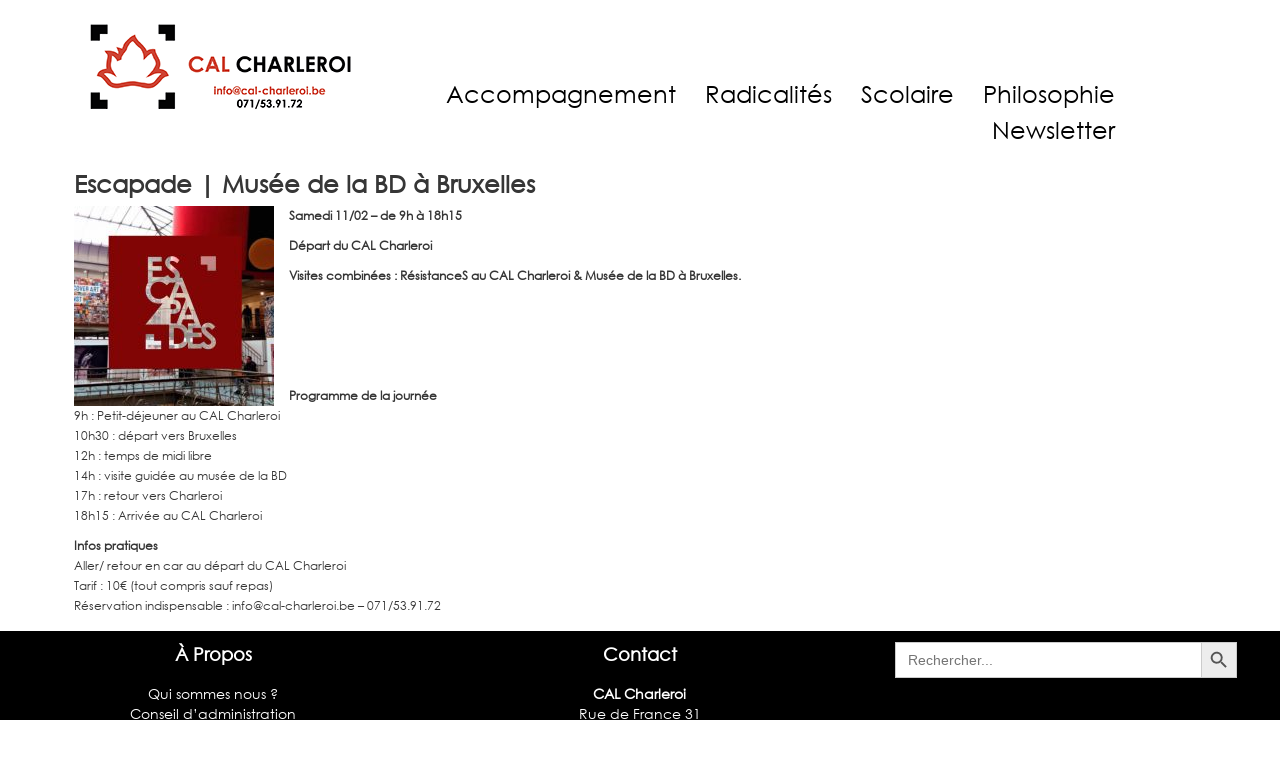

--- FILE ---
content_type: text/html; charset=UTF-8
request_url: https://cal-charleroi.be/escapade-musee-de-la-bd-a-bruxelles/
body_size: 150387
content:

<!DOCTYPE html>
<html dir="ltr" lang="fr-FR" prefix="og: https://ogp.me/ns#">
<head>
	<meta charset="UTF-8" />
	<meta name="viewport" content="width=device-width" />
	<link rel="profile" href="http://gmpg.org/xfn/11" />
	<link rel="pingback" href="https://cal-charleroi.be/xmlrpc.php" />
	<title>Escapade | Musée de la BD à Bruxelles - Site web du Centre d'Action Laïque de Charleroi - CAL Charleroi</title>
	<style>img:is([sizes="auto" i], [sizes^="auto," i]) { contain-intrinsic-size: 3000px 1500px }</style>
	
		<!-- All in One SEO 4.9.1 - aioseo.com -->
	<meta name="description" content="Samedi 11/02 – de 9h à 18h15 Départ du CAL Charleroi Visites combinées : RésistanceS au CAL Charleroi &amp; Musée de la BD à Bruxelles. Programme de la journée 9h : Petit-déjeuner au CAL Charleroi 10h30 : départ vers Bruxelles 12h : temps de midi libre 14h : visite guidée au musée" />
	<meta name="robots" content="max-image-preview:large" />
	<meta name="author" content="celine.hanon"/>
	<link rel="canonical" href="https://cal-charleroi.be/escapade-musee-de-la-bd-a-bruxelles/" />
	<meta name="generator" content="All in One SEO (AIOSEO) 4.9.1" />
		<meta property="og:locale" content="fr_FR" />
		<meta property="og:site_name" content="Site web du Centre d&#039;Action Laïque de Charleroi - CAL Charleroi - Le Monde Bouge, la Laïcité évolue" />
		<meta property="og:type" content="article" />
		<meta property="og:title" content="Escapade | Musée de la BD à Bruxelles - Site web du Centre d&#039;Action Laïque de Charleroi - CAL Charleroi" />
		<meta property="og:description" content="Samedi 11/02 – de 9h à 18h15 Départ du CAL Charleroi Visites combinées : RésistanceS au CAL Charleroi &amp; Musée de la BD à Bruxelles. Programme de la journée 9h : Petit-déjeuner au CAL Charleroi 10h30 : départ vers Bruxelles 12h : temps de midi libre 14h : visite guidée au musée" />
		<meta property="og:url" content="https://cal-charleroi.be/escapade-musee-de-la-bd-a-bruxelles/" />
		<meta property="article:published_time" content="2023-01-10T13:08:24+00:00" />
		<meta property="article:modified_time" content="2023-01-10T13:58:55+00:00" />
		<meta property="article:publisher" content="https://www.facebook.com/cal.charleroi" />
		<meta name="twitter:card" content="summary_large_image" />
		<meta name="twitter:title" content="Escapade | Musée de la BD à Bruxelles - Site web du Centre d&#039;Action Laïque de Charleroi - CAL Charleroi" />
		<meta name="twitter:description" content="Samedi 11/02 – de 9h à 18h15 Départ du CAL Charleroi Visites combinées : RésistanceS au CAL Charleroi &amp; Musée de la BD à Bruxelles. Programme de la journée 9h : Petit-déjeuner au CAL Charleroi 10h30 : départ vers Bruxelles 12h : temps de midi libre 14h : visite guidée au musée" />
		<script type="application/ld+json" class="aioseo-schema">
			{"@context":"https:\/\/schema.org","@graph":[{"@type":"BlogPosting","@id":"https:\/\/cal-charleroi.be\/escapade-musee-de-la-bd-a-bruxelles\/#blogposting","name":"Escapade | Mus\u00e9e de la BD \u00e0 Bruxelles - Site web du Centre d'Action La\u00efque de Charleroi - CAL Charleroi","headline":"Escapade | Mus\u00e9e de la BD \u00e0 Bruxelles","author":{"@id":"https:\/\/cal-charleroi.be\/author\/celine-hanon\/#author"},"publisher":{"@id":"https:\/\/cal-charleroi.be\/#organization"},"image":{"@type":"ImageObject","url":"https:\/\/cal-charleroi.be\/wp-content\/uploads\/2023\/01\/museebdcarre.jpg","width":593,"height":593},"datePublished":"2023-01-10T14:08:24+01:00","dateModified":"2023-01-10T14:58:55+01:00","inLanguage":"fr-FR","mainEntityOfPage":{"@id":"https:\/\/cal-charleroi.be\/escapade-musee-de-la-bd-a-bruxelles\/#webpage"},"isPartOf":{"@id":"https:\/\/cal-charleroi.be\/escapade-musee-de-la-bd-a-bruxelles\/#webpage"},"articleSection":"Non class\u00e9, cal-charleroi"},{"@type":"BreadcrumbList","@id":"https:\/\/cal-charleroi.be\/escapade-musee-de-la-bd-a-bruxelles\/#breadcrumblist","itemListElement":[{"@type":"ListItem","@id":"https:\/\/cal-charleroi.be#listItem","position":1,"name":"Domicile","item":"https:\/\/cal-charleroi.be","nextItem":{"@type":"ListItem","@id":"https:\/\/cal-charleroi.be\/category\/non-classe\/#listItem","name":"Non class\u00e9"}},{"@type":"ListItem","@id":"https:\/\/cal-charleroi.be\/category\/non-classe\/#listItem","position":2,"name":"Non class\u00e9","item":"https:\/\/cal-charleroi.be\/category\/non-classe\/","nextItem":{"@type":"ListItem","@id":"https:\/\/cal-charleroi.be\/escapade-musee-de-la-bd-a-bruxelles\/#listItem","name":"Escapade | Mus\u00e9e de la BD \u00e0 Bruxelles"},"previousItem":{"@type":"ListItem","@id":"https:\/\/cal-charleroi.be#listItem","name":"Domicile"}},{"@type":"ListItem","@id":"https:\/\/cal-charleroi.be\/escapade-musee-de-la-bd-a-bruxelles\/#listItem","position":3,"name":"Escapade | Mus\u00e9e de la BD \u00e0 Bruxelles","previousItem":{"@type":"ListItem","@id":"https:\/\/cal-charleroi.be\/category\/non-classe\/#listItem","name":"Non class\u00e9"}}]},{"@type":"Organization","@id":"https:\/\/cal-charleroi.be\/#organization","name":"Site web du Centre d'Action La\u00efque de Charleroi - CAL Charleroi CAL Charleroi","description":"D\u00e9fendre la la\u00efcit\u00e9 comme modalit\u00e9 du vivre-ensemble est notre moteur. Notre id\u00e9al est d\u00e9mocratique et soutenu par des valeurs de libert\u00e9, d'\u00e9galit\u00e9 et de solidarit\u00e9. Nous organisons des actions d'assistance morale aux personnes (\u00e0 la demande, en prison, \u00e0 l'h\u00f4pital, en maison de repos ...) et des actions socio-culturelles: expos, conf\u00e9rences, animations, formations ... Le CAL Charleroi est ouvert \u00e0 toutes et \u00e0 tous et la plupart de nos activit\u00e9s sont accessibles gratuitement. Plus sp\u00e9cifiquement nous vous accompagnons dans l'organisation de vos c\u00e9r\u00e9monies la\u00efques (mariage, parrainage, noces, fun\u00e9railles ...) et chaque ann\u00e9e, en mai, nous organisons la F\u00eate de la Jeunesse La\u00efque de Charleroi pour les enfants de 5\u00e8me et 6\u00e8me primaire.","url":"https:\/\/cal-charleroi.be\/","telephone":"+3271539172","logo":{"@type":"ImageObject","url":"https:\/\/cal-charleroi.be\/wp-content\/uploads\/2023\/05\/Logo.CAL_.Charleroi.jpg","@id":"https:\/\/cal-charleroi.be\/escapade-musee-de-la-bd-a-bruxelles\/#organizationLogo","width":486,"height":566,"caption":"cal charleroi, centre d'action la\u00efque de charleroi, la\u00efcit\u00e9, action la\u00efque, libres ensemble"},"image":{"@id":"https:\/\/cal-charleroi.be\/escapade-musee-de-la-bd-a-bruxelles\/#organizationLogo"},"sameAs":["https:\/\/www.facebook.com\/cal.charleroi","https:\/\/www.instagram.com\/calcharleroi","https:\/\/www.tiktok.com\/@calcharleroi","https:\/\/www.youtube.com\/@CALCharleroi6000"]},{"@type":"Person","@id":"https:\/\/cal-charleroi.be\/author\/celine-hanon\/#author","url":"https:\/\/cal-charleroi.be\/author\/celine-hanon\/","name":"celine.hanon","image":{"@type":"ImageObject","@id":"https:\/\/cal-charleroi.be\/escapade-musee-de-la-bd-a-bruxelles\/#authorImage","url":"https:\/\/secure.gravatar.com\/avatar\/db132aa2191f63024a4cc2cd4c9842a33a7ea522034f4a68e4809cc146892edb?s=96&d=mm&r=g","width":96,"height":96,"caption":"celine.hanon"}},{"@type":"WebPage","@id":"https:\/\/cal-charleroi.be\/escapade-musee-de-la-bd-a-bruxelles\/#webpage","url":"https:\/\/cal-charleroi.be\/escapade-musee-de-la-bd-a-bruxelles\/","name":"Escapade | Mus\u00e9e de la BD \u00e0 Bruxelles - Site web du Centre d'Action La\u00efque de Charleroi - CAL Charleroi","description":"Samedi 11\/02 \u2013 de 9h \u00e0 18h15 D\u00e9part du CAL Charleroi Visites combin\u00e9es : R\u00e9sistanceS au CAL Charleroi & Mus\u00e9e de la BD \u00e0 Bruxelles. Programme de la journ\u00e9e 9h : Petit-d\u00e9jeuner au CAL Charleroi 10h30 : d\u00e9part vers Bruxelles 12h : temps de midi libre 14h : visite guid\u00e9e au mus\u00e9e","inLanguage":"fr-FR","isPartOf":{"@id":"https:\/\/cal-charleroi.be\/#website"},"breadcrumb":{"@id":"https:\/\/cal-charleroi.be\/escapade-musee-de-la-bd-a-bruxelles\/#breadcrumblist"},"author":{"@id":"https:\/\/cal-charleroi.be\/author\/celine-hanon\/#author"},"creator":{"@id":"https:\/\/cal-charleroi.be\/author\/celine-hanon\/#author"},"image":{"@type":"ImageObject","url":"https:\/\/cal-charleroi.be\/wp-content\/uploads\/2023\/01\/museebdcarre.jpg","@id":"https:\/\/cal-charleroi.be\/escapade-musee-de-la-bd-a-bruxelles\/#mainImage","width":593,"height":593},"primaryImageOfPage":{"@id":"https:\/\/cal-charleroi.be\/escapade-musee-de-la-bd-a-bruxelles\/#mainImage"},"datePublished":"2023-01-10T14:08:24+01:00","dateModified":"2023-01-10T14:58:55+01:00"},{"@type":"WebSite","@id":"https:\/\/cal-charleroi.be\/#website","url":"https:\/\/cal-charleroi.be\/","name":"Site web du Centre d'Action La\u00efque de Charleroi - CAL Charleroi","description":"Le Monde Bouge, la La\u00efcit\u00e9 \u00e9volue","inLanguage":"fr-FR","publisher":{"@id":"https:\/\/cal-charleroi.be\/#organization"}}]}
		</script>
		<!-- All in One SEO -->

		<style>
			.lazyload,
			.lazyloading {
				max-width: 100%;
			}
		</style>
				<!-- This site uses the Google Analytics by MonsterInsights plugin v9.10.0 - Using Analytics tracking - https://www.monsterinsights.com/ -->
		<!-- Remarque : MonsterInsights n’est actuellement pas configuré sur ce site. Le propriétaire doit authentifier son compte Google Analytics dans les réglages de MonsterInsights.  -->
					<!-- No tracking code set -->
				<!-- / Google Analytics by MonsterInsights -->
		<script type="text/javascript">
/* <![CDATA[ */
window._wpemojiSettings = {"baseUrl":"https:\/\/s.w.org\/images\/core\/emoji\/16.0.1\/72x72\/","ext":".png","svgUrl":"https:\/\/s.w.org\/images\/core\/emoji\/16.0.1\/svg\/","svgExt":".svg","source":{"concatemoji":"https:\/\/cal-charleroi.be\/wp-includes\/js\/wp-emoji-release.min.js?ver=6.8.3"}};
/*! This file is auto-generated */
!function(s,n){var o,i,e;function c(e){try{var t={supportTests:e,timestamp:(new Date).valueOf()};sessionStorage.setItem(o,JSON.stringify(t))}catch(e){}}function p(e,t,n){e.clearRect(0,0,e.canvas.width,e.canvas.height),e.fillText(t,0,0);var t=new Uint32Array(e.getImageData(0,0,e.canvas.width,e.canvas.height).data),a=(e.clearRect(0,0,e.canvas.width,e.canvas.height),e.fillText(n,0,0),new Uint32Array(e.getImageData(0,0,e.canvas.width,e.canvas.height).data));return t.every(function(e,t){return e===a[t]})}function u(e,t){e.clearRect(0,0,e.canvas.width,e.canvas.height),e.fillText(t,0,0);for(var n=e.getImageData(16,16,1,1),a=0;a<n.data.length;a++)if(0!==n.data[a])return!1;return!0}function f(e,t,n,a){switch(t){case"flag":return n(e,"\ud83c\udff3\ufe0f\u200d\u26a7\ufe0f","\ud83c\udff3\ufe0f\u200b\u26a7\ufe0f")?!1:!n(e,"\ud83c\udde8\ud83c\uddf6","\ud83c\udde8\u200b\ud83c\uddf6")&&!n(e,"\ud83c\udff4\udb40\udc67\udb40\udc62\udb40\udc65\udb40\udc6e\udb40\udc67\udb40\udc7f","\ud83c\udff4\u200b\udb40\udc67\u200b\udb40\udc62\u200b\udb40\udc65\u200b\udb40\udc6e\u200b\udb40\udc67\u200b\udb40\udc7f");case"emoji":return!a(e,"\ud83e\udedf")}return!1}function g(e,t,n,a){var r="undefined"!=typeof WorkerGlobalScope&&self instanceof WorkerGlobalScope?new OffscreenCanvas(300,150):s.createElement("canvas"),o=r.getContext("2d",{willReadFrequently:!0}),i=(o.textBaseline="top",o.font="600 32px Arial",{});return e.forEach(function(e){i[e]=t(o,e,n,a)}),i}function t(e){var t=s.createElement("script");t.src=e,t.defer=!0,s.head.appendChild(t)}"undefined"!=typeof Promise&&(o="wpEmojiSettingsSupports",i=["flag","emoji"],n.supports={everything:!0,everythingExceptFlag:!0},e=new Promise(function(e){s.addEventListener("DOMContentLoaded",e,{once:!0})}),new Promise(function(t){var n=function(){try{var e=JSON.parse(sessionStorage.getItem(o));if("object"==typeof e&&"number"==typeof e.timestamp&&(new Date).valueOf()<e.timestamp+604800&&"object"==typeof e.supportTests)return e.supportTests}catch(e){}return null}();if(!n){if("undefined"!=typeof Worker&&"undefined"!=typeof OffscreenCanvas&&"undefined"!=typeof URL&&URL.createObjectURL&&"undefined"!=typeof Blob)try{var e="postMessage("+g.toString()+"("+[JSON.stringify(i),f.toString(),p.toString(),u.toString()].join(",")+"));",a=new Blob([e],{type:"text/javascript"}),r=new Worker(URL.createObjectURL(a),{name:"wpTestEmojiSupports"});return void(r.onmessage=function(e){c(n=e.data),r.terminate(),t(n)})}catch(e){}c(n=g(i,f,p,u))}t(n)}).then(function(e){for(var t in e)n.supports[t]=e[t],n.supports.everything=n.supports.everything&&n.supports[t],"flag"!==t&&(n.supports.everythingExceptFlag=n.supports.everythingExceptFlag&&n.supports[t]);n.supports.everythingExceptFlag=n.supports.everythingExceptFlag&&!n.supports.flag,n.DOMReady=!1,n.readyCallback=function(){n.DOMReady=!0}}).then(function(){return e}).then(function(){var e;n.supports.everything||(n.readyCallback(),(e=n.source||{}).concatemoji?t(e.concatemoji):e.wpemoji&&e.twemoji&&(t(e.twemoji),t(e.wpemoji)))}))}((window,document),window._wpemojiSettings);
/* ]]> */
</script>
<style id='wp-emoji-styles-inline-css' type='text/css'>

	img.wp-smiley, img.emoji {
		display: inline !important;
		border: none !important;
		box-shadow: none !important;
		height: 1em !important;
		width: 1em !important;
		margin: 0 0.07em !important;
		vertical-align: -0.1em !important;
		background: none !important;
		padding: 0 !important;
	}
</style>
<link rel='stylesheet' id='wp-block-library-css' href='https://cal-charleroi.be/wp-includes/css/dist/block-library/style.min.css?ver=6.8.3' type='text/css' media='all' />
<style id='classic-theme-styles-inline-css' type='text/css'>
/*! This file is auto-generated */
.wp-block-button__link{color:#fff;background-color:#32373c;border-radius:9999px;box-shadow:none;text-decoration:none;padding:calc(.667em + 2px) calc(1.333em + 2px);font-size:1.125em}.wp-block-file__button{background:#32373c;color:#fff;text-decoration:none}
</style>
<link rel='stylesheet' id='html5-player-vimeo-style-css' href='https://cal-charleroi.be/wp-content/plugins/html5-video-player/build/blocks/view.css?ver=6.8.3' type='text/css' media='all' />
<link rel='stylesheet' id='aioseo/css/src/vue/standalone/blocks/table-of-contents/global.scss-css' href='https://cal-charleroi.be/wp-content/plugins/all-in-one-seo-pack/dist/Lite/assets/css/table-of-contents/global.e90f6d47.css?ver=4.9.1' type='text/css' media='all' />
<link rel='stylesheet' id='cb-carousel-style-css' href='https://cal-charleroi.be/wp-content/plugins/carousel-block/blocks/../build/carousel-legacy/style-index.css?ver=2.0.6' type='text/css' media='all' />
<style id='cb-carousel-v2-style-inline-css' type='text/css'>
.wp-block-cb-carousel-v2{position:relative}.wp-block-cb-carousel-v2[data-cb-pagination=true] .swiper-horizontal{margin-bottom:calc(var(--wp--custom--carousel-block--pagination-bullet-size, 8px)*4)}.wp-block-cb-carousel-v2 .cb-button-next,.wp-block-cb-carousel-v2 .cb-button-prev{color:var(--wp--custom--carousel-block--navigation-color,#000);height:var(--wp--custom--carousel-block--navigation-size,22px);margin-top:calc(0px - var(--wp--custom--carousel-block--navigation-size, 22px)/2);width:calc(var(--wp--custom--carousel-block--navigation-size, 22px)/44*27)}.wp-block-cb-carousel-v2 .cb-button-next:after,.wp-block-cb-carousel-v2 .cb-button-prev:after{font-size:var(--wp--custom--carousel-block--navigation-size,22px)}.wp-block-cb-carousel-v2 .cb-button-next:hover,.wp-block-cb-carousel-v2 .cb-button-prev:hover{color:var(--wp--custom--carousel-block--navigation-hover-color,var(--wp--custom--carousel-block--navigation-color,#000))}.wp-block-cb-carousel-v2 .cb-button-prev,.wp-block-cb-carousel-v2.cb-rtl .cb-button-next{left:calc(var(--wp--custom--carousel-block--navigation-size, 22px)*-1/44*27 - var(--wp--custom--carousel-block--navigation-sides-offset, 10px));right:auto}.wp-block-cb-carousel-v2 .cb-button-next,.wp-block-cb-carousel-v2.cb-rtl .cb-button-prev{left:auto;right:calc(var(--wp--custom--carousel-block--navigation-size, 22px)*-1/44*27 - var(--wp--custom--carousel-block--navigation-sides-offset, 10px))}.wp-block-cb-carousel-v2.cb-rtl .cb-button-next,.wp-block-cb-carousel-v2.cb-rtl .cb-button-prev{transform:scaleX(-1)}.wp-block-cb-carousel-v2 .cb-pagination.swiper-pagination-horizontal{bottom:var(--wp--custom--carousel-block--pagination-bottom,-20px);display:flex;justify-content:center;top:var(--wp--custom--carousel-block--pagination-top,auto)}.wp-block-cb-carousel-v2 .cb-pagination.swiper-pagination-horizontal.swiper-pagination-bullets .cb-pagination-bullet{margin:0 var(--wp--custom--carousel-block--pagination-bullet-horizontal-gap,4px)}.wp-block-cb-carousel-v2 .cb-pagination .cb-pagination-bullet{background:var(--wp--custom--carousel-block--pagination-bullet-color,var(--wp--custom--carousel-block--pagination-bullet-inactive-color,#000));height:var(--wp--custom--carousel-block--pagination-bullet-size,8px);opacity:var(--wp--custom--carousel-block--pagination-bullet-inactive-opacity,var(--wp--custom--carousel-block--pagination-bullet-opacity,.2));width:var(--wp--custom--carousel-block--pagination-bullet-size,8px)}.wp-block-cb-carousel-v2 .cb-pagination .cb-pagination-bullet.swiper-pagination-bullet-active{background:var(--wp--custom--carousel-block--pagination-bullet-active-color,#000);opacity:var(--wp--custom--carousel-block--pagination-bullet-active-opacity,1)}.wp-block-cb-carousel-v2 .cb-pagination .cb-pagination-bullet:not(.swiper-pagination-bullet-active):hover{background:var(--wp--custom--carousel-block--pagination-bullet-hover-color,var(--wp--custom--carousel-block--pagination-bullet-inactive-hover-color,var(--wp--custom--carousel-block--pagination-bullet-active-color,#000)));opacity:var(--wp--custom--carousel-block--pagination-bullet-inactive-hover-opacity,var(--wp--custom--carousel-block--pagination-bullet-inactive-opacity,.2))}.wp-block-cb-carousel-v2.alignfull .cb-button-next,.wp-block-cb-carousel-v2.alignfull .cb-button-prev{color:var(--wp--custom--carousel-block--navigation-alignfull-color,#000)}.wp-block-cb-carousel-v2.alignfull .cb-button-prev,.wp-block-cb-carousel-v2.alignfull.cb-rtl .cb-button-next{left:var(--wp--custom--carousel-block--navigation-sides-offset,10px);right:auto}.wp-block-cb-carousel-v2.alignfull .cb-button-next,.wp-block-cb-carousel-v2.alignfull.cb-rtl .cb-button-prev{left:auto;right:var(--wp--custom--carousel-block--navigation-sides-offset,10px)}.wp-block-cb-carousel-v2 .wp-block-image{margin-bottom:var(--wp--custom--carousel-block--image-margin-bottom,0);margin-top:var(--wp--custom--carousel-block--image-margin-top,0)}.wp-block-cb-carousel-v2 .wp-block-cover{margin-bottom:var(--wp--custom--carousel-block--cover-margin-bottom,0);margin-top:var(--wp--custom--carousel-block--cover-margin-top,0)}.wp-block-cb-carousel-v2 .wp-block-cover.aligncenter,.wp-block-cb-carousel-v2 .wp-block-image.aligncenter{margin-left:auto!important;margin-right:auto!important}

</style>
<style id='global-styles-inline-css' type='text/css'>
:root{--wp--preset--aspect-ratio--square: 1;--wp--preset--aspect-ratio--4-3: 4/3;--wp--preset--aspect-ratio--3-4: 3/4;--wp--preset--aspect-ratio--3-2: 3/2;--wp--preset--aspect-ratio--2-3: 2/3;--wp--preset--aspect-ratio--16-9: 16/9;--wp--preset--aspect-ratio--9-16: 9/16;--wp--preset--color--black: #000000;--wp--preset--color--cyan-bluish-gray: #abb8c3;--wp--preset--color--white: #ffffff;--wp--preset--color--pale-pink: #f78da7;--wp--preset--color--vivid-red: #cf2e2e;--wp--preset--color--luminous-vivid-orange: #ff6900;--wp--preset--color--luminous-vivid-amber: #fcb900;--wp--preset--color--light-green-cyan: #7bdcb5;--wp--preset--color--vivid-green-cyan: #00d084;--wp--preset--color--pale-cyan-blue: #8ed1fc;--wp--preset--color--vivid-cyan-blue: #0693e3;--wp--preset--color--vivid-purple: #9b51e0;--wp--preset--gradient--vivid-cyan-blue-to-vivid-purple: linear-gradient(135deg,rgba(6,147,227,1) 0%,rgb(155,81,224) 100%);--wp--preset--gradient--light-green-cyan-to-vivid-green-cyan: linear-gradient(135deg,rgb(122,220,180) 0%,rgb(0,208,130) 100%);--wp--preset--gradient--luminous-vivid-amber-to-luminous-vivid-orange: linear-gradient(135deg,rgba(252,185,0,1) 0%,rgba(255,105,0,1) 100%);--wp--preset--gradient--luminous-vivid-orange-to-vivid-red: linear-gradient(135deg,rgba(255,105,0,1) 0%,rgb(207,46,46) 100%);--wp--preset--gradient--very-light-gray-to-cyan-bluish-gray: linear-gradient(135deg,rgb(238,238,238) 0%,rgb(169,184,195) 100%);--wp--preset--gradient--cool-to-warm-spectrum: linear-gradient(135deg,rgb(74,234,220) 0%,rgb(151,120,209) 20%,rgb(207,42,186) 40%,rgb(238,44,130) 60%,rgb(251,105,98) 80%,rgb(254,248,76) 100%);--wp--preset--gradient--blush-light-purple: linear-gradient(135deg,rgb(255,206,236) 0%,rgb(152,150,240) 100%);--wp--preset--gradient--blush-bordeaux: linear-gradient(135deg,rgb(254,205,165) 0%,rgb(254,45,45) 50%,rgb(107,0,62) 100%);--wp--preset--gradient--luminous-dusk: linear-gradient(135deg,rgb(255,203,112) 0%,rgb(199,81,192) 50%,rgb(65,88,208) 100%);--wp--preset--gradient--pale-ocean: linear-gradient(135deg,rgb(255,245,203) 0%,rgb(182,227,212) 50%,rgb(51,167,181) 100%);--wp--preset--gradient--electric-grass: linear-gradient(135deg,rgb(202,248,128) 0%,rgb(113,206,126) 100%);--wp--preset--gradient--midnight: linear-gradient(135deg,rgb(2,3,129) 0%,rgb(40,116,252) 100%);--wp--preset--font-size--small: 13px;--wp--preset--font-size--medium: 20px;--wp--preset--font-size--large: 36px;--wp--preset--font-size--x-large: 42px;--wp--preset--spacing--20: 0.44rem;--wp--preset--spacing--30: 0.67rem;--wp--preset--spacing--40: 1rem;--wp--preset--spacing--50: 1.5rem;--wp--preset--spacing--60: 2.25rem;--wp--preset--spacing--70: 3.38rem;--wp--preset--spacing--80: 5.06rem;--wp--preset--shadow--natural: 6px 6px 9px rgba(0, 0, 0, 0.2);--wp--preset--shadow--deep: 12px 12px 50px rgba(0, 0, 0, 0.4);--wp--preset--shadow--sharp: 6px 6px 0px rgba(0, 0, 0, 0.2);--wp--preset--shadow--outlined: 6px 6px 0px -3px rgba(255, 255, 255, 1), 6px 6px rgba(0, 0, 0, 1);--wp--preset--shadow--crisp: 6px 6px 0px rgba(0, 0, 0, 1);}:where(.is-layout-flex){gap: 0.5em;}:where(.is-layout-grid){gap: 0.5em;}body .is-layout-flex{display: flex;}.is-layout-flex{flex-wrap: wrap;align-items: center;}.is-layout-flex > :is(*, div){margin: 0;}body .is-layout-grid{display: grid;}.is-layout-grid > :is(*, div){margin: 0;}:where(.wp-block-columns.is-layout-flex){gap: 2em;}:where(.wp-block-columns.is-layout-grid){gap: 2em;}:where(.wp-block-post-template.is-layout-flex){gap: 1.25em;}:where(.wp-block-post-template.is-layout-grid){gap: 1.25em;}.has-black-color{color: var(--wp--preset--color--black) !important;}.has-cyan-bluish-gray-color{color: var(--wp--preset--color--cyan-bluish-gray) !important;}.has-white-color{color: var(--wp--preset--color--white) !important;}.has-pale-pink-color{color: var(--wp--preset--color--pale-pink) !important;}.has-vivid-red-color{color: var(--wp--preset--color--vivid-red) !important;}.has-luminous-vivid-orange-color{color: var(--wp--preset--color--luminous-vivid-orange) !important;}.has-luminous-vivid-amber-color{color: var(--wp--preset--color--luminous-vivid-amber) !important;}.has-light-green-cyan-color{color: var(--wp--preset--color--light-green-cyan) !important;}.has-vivid-green-cyan-color{color: var(--wp--preset--color--vivid-green-cyan) !important;}.has-pale-cyan-blue-color{color: var(--wp--preset--color--pale-cyan-blue) !important;}.has-vivid-cyan-blue-color{color: var(--wp--preset--color--vivid-cyan-blue) !important;}.has-vivid-purple-color{color: var(--wp--preset--color--vivid-purple) !important;}.has-black-background-color{background-color: var(--wp--preset--color--black) !important;}.has-cyan-bluish-gray-background-color{background-color: var(--wp--preset--color--cyan-bluish-gray) !important;}.has-white-background-color{background-color: var(--wp--preset--color--white) !important;}.has-pale-pink-background-color{background-color: var(--wp--preset--color--pale-pink) !important;}.has-vivid-red-background-color{background-color: var(--wp--preset--color--vivid-red) !important;}.has-luminous-vivid-orange-background-color{background-color: var(--wp--preset--color--luminous-vivid-orange) !important;}.has-luminous-vivid-amber-background-color{background-color: var(--wp--preset--color--luminous-vivid-amber) !important;}.has-light-green-cyan-background-color{background-color: var(--wp--preset--color--light-green-cyan) !important;}.has-vivid-green-cyan-background-color{background-color: var(--wp--preset--color--vivid-green-cyan) !important;}.has-pale-cyan-blue-background-color{background-color: var(--wp--preset--color--pale-cyan-blue) !important;}.has-vivid-cyan-blue-background-color{background-color: var(--wp--preset--color--vivid-cyan-blue) !important;}.has-vivid-purple-background-color{background-color: var(--wp--preset--color--vivid-purple) !important;}.has-black-border-color{border-color: var(--wp--preset--color--black) !important;}.has-cyan-bluish-gray-border-color{border-color: var(--wp--preset--color--cyan-bluish-gray) !important;}.has-white-border-color{border-color: var(--wp--preset--color--white) !important;}.has-pale-pink-border-color{border-color: var(--wp--preset--color--pale-pink) !important;}.has-vivid-red-border-color{border-color: var(--wp--preset--color--vivid-red) !important;}.has-luminous-vivid-orange-border-color{border-color: var(--wp--preset--color--luminous-vivid-orange) !important;}.has-luminous-vivid-amber-border-color{border-color: var(--wp--preset--color--luminous-vivid-amber) !important;}.has-light-green-cyan-border-color{border-color: var(--wp--preset--color--light-green-cyan) !important;}.has-vivid-green-cyan-border-color{border-color: var(--wp--preset--color--vivid-green-cyan) !important;}.has-pale-cyan-blue-border-color{border-color: var(--wp--preset--color--pale-cyan-blue) !important;}.has-vivid-cyan-blue-border-color{border-color: var(--wp--preset--color--vivid-cyan-blue) !important;}.has-vivid-purple-border-color{border-color: var(--wp--preset--color--vivid-purple) !important;}.has-vivid-cyan-blue-to-vivid-purple-gradient-background{background: var(--wp--preset--gradient--vivid-cyan-blue-to-vivid-purple) !important;}.has-light-green-cyan-to-vivid-green-cyan-gradient-background{background: var(--wp--preset--gradient--light-green-cyan-to-vivid-green-cyan) !important;}.has-luminous-vivid-amber-to-luminous-vivid-orange-gradient-background{background: var(--wp--preset--gradient--luminous-vivid-amber-to-luminous-vivid-orange) !important;}.has-luminous-vivid-orange-to-vivid-red-gradient-background{background: var(--wp--preset--gradient--luminous-vivid-orange-to-vivid-red) !important;}.has-very-light-gray-to-cyan-bluish-gray-gradient-background{background: var(--wp--preset--gradient--very-light-gray-to-cyan-bluish-gray) !important;}.has-cool-to-warm-spectrum-gradient-background{background: var(--wp--preset--gradient--cool-to-warm-spectrum) !important;}.has-blush-light-purple-gradient-background{background: var(--wp--preset--gradient--blush-light-purple) !important;}.has-blush-bordeaux-gradient-background{background: var(--wp--preset--gradient--blush-bordeaux) !important;}.has-luminous-dusk-gradient-background{background: var(--wp--preset--gradient--luminous-dusk) !important;}.has-pale-ocean-gradient-background{background: var(--wp--preset--gradient--pale-ocean) !important;}.has-electric-grass-gradient-background{background: var(--wp--preset--gradient--electric-grass) !important;}.has-midnight-gradient-background{background: var(--wp--preset--gradient--midnight) !important;}.has-small-font-size{font-size: var(--wp--preset--font-size--small) !important;}.has-medium-font-size{font-size: var(--wp--preset--font-size--medium) !important;}.has-large-font-size{font-size: var(--wp--preset--font-size--large) !important;}.has-x-large-font-size{font-size: var(--wp--preset--font-size--x-large) !important;}
:where(.wp-block-post-template.is-layout-flex){gap: 1.25em;}:where(.wp-block-post-template.is-layout-grid){gap: 1.25em;}
:where(.wp-block-columns.is-layout-flex){gap: 2em;}:where(.wp-block-columns.is-layout-grid){gap: 2em;}
:root :where(.wp-block-pullquote){font-size: 1.5em;line-height: 1.6;}
</style>
<link rel='stylesheet' id='image-hover-effects-css-css' href='https://cal-charleroi.be/wp-content/plugins/mega-addons-for-visual-composer/css/ihover.css?ver=6.8.3' type='text/css' media='all' />
<link rel='stylesheet' id='style-css-css' href='https://cal-charleroi.be/wp-content/plugins/mega-addons-for-visual-composer/css/style.css?ver=6.8.3' type='text/css' media='all' />
<link rel='stylesheet' id='font-awesome-latest-css' href='https://cal-charleroi.be/wp-content/plugins/mega-addons-for-visual-composer/css/font-awesome/css/all.css?ver=6.8.3' type='text/css' media='all' />
<link rel='stylesheet' id='calendarize-css' href='https://cal-charleroi.be/wp-content/plugins/calendarize-it/style.css?ver=4.0.8.5' type='text/css' media='all' />
<link rel='stylesheet' id='calendarizeit-css' href='https://cal-charleroi.be/wp-content/plugins/calendarize-it/frontend.css?ver=4.0.8.6' type='text/css' media='all' />
<link rel='stylesheet' id='rhc-last-minue-css' href='https://cal-charleroi.be/wp-content/plugins/calendarize-it/css/last_minute_fixes.css?ver=1.1.1' type='text/css' media='all' />
<link rel='stylesheet' id='rhc-widgets-css' href='https://cal-charleroi.be/wp-content/uploads/calendarize-it/calendarize-it-accordion-widget/rhc_widgets.css?ver=1.0.1.3' type='text/css' media='all' />
<link rel='stylesheet' id='ivory-search-styles-css' href='https://cal-charleroi.be/wp-content/plugins/add-search-to-menu/public/css/ivory-search.min.css?ver=5.5.12' type='text/css' media='all' />
<link rel='stylesheet' id='js_composer_custom_css-css' href='//cal-charleroi.be/wp-content/uploads/js_composer/custom.css?ver=8.4.1' type='text/css' media='all' />
<link rel='stylesheet' id='rhc-print-css-css' href='https://cal-charleroi.be/wp-content/plugins/calendarize-it/css/print.css?ver=1.0.2' type='text/css' media='all' />
<link rel='stylesheet' id='gmap3-rhc-view-css' href='https://cal-charleroi.be/wp-content/uploads/calendarize-it/calendarize-it-gmap-view/css/gmap3_custom_view.css?ver=1.0.5' type='text/css' media='all' />
<link rel='stylesheet' id='google-grid-gallery-css' href='https://cal-charleroi.be/wp-content/uploads/calendarize-it/calendarize-it-event-grid-view/includes/css/component.css?ver=1.0.0.2' type='text/css' media='all' />
<link rel='stylesheet' id='animonscroll-css' href='https://cal-charleroi.be/wp-content/uploads/calendarize-it/calendarize-it-event-grid-view/includes/css/animonscroll.css?ver=1.0.0.2' type='text/css' media='all' />
<link rel='stylesheet' id='debug-css' href='https://cal-charleroi.be/wp-content/uploads/calendarize-it/calendarize-it-event-grid-view/includes/css/debug.css?ver=1.0.0.1' type='text/css' media='all' />
<link rel='stylesheet' id='bsf-Defaults-css' href='https://cal-charleroi.be/wp-content/uploads/smile_fonts/Defaults/Defaults.css?ver=3.21.2' type='text/css' media='all' />
<link rel='stylesheet' id='sib-front-css-css' href='https://cal-charleroi.be/wp-content/plugins/mailin/css/mailin-front.css?ver=6.8.3' type='text/css' media='all' />
<script type="text/javascript" src="https://cal-charleroi.be/wp-includes/js/jquery/jquery.min.js?ver=3.7.1" id="jquery-core-js"></script>
<script type="text/javascript" src="https://cal-charleroi.be/wp-includes/js/jquery/jquery-migrate.min.js?ver=3.4.1" id="jquery-migrate-js"></script>
<script type="text/javascript" id="3d-flip-book-client-locale-loader-js-extra">
/* <![CDATA[ */
var FB3D_CLIENT_LOCALE = {"ajaxurl":"https:\/\/cal-charleroi.be\/wp-admin\/admin-ajax.php","dictionary":{"Table of contents":"Table of contents","Close":"Close","Bookmarks":"Bookmarks","Thumbnails":"Thumbnails","Search":"Search","Share":"Share","Facebook":"Facebook","Twitter":"Twitter","Email":"Email","Play":"Play","Previous page":"Previous page","Next page":"Next page","Zoom in":"Zoom in","Zoom out":"Zoom out","Fit view":"Fit view","Auto play":"Auto play","Full screen":"Full screen","More":"More","Smart pan":"Smart pan","Single page":"Single page","Sounds":"Sounds","Stats":"Stats","Print":"Print","Download":"Download","Goto first page":"Goto first page","Goto last page":"Goto last page"},"images":"https:\/\/cal-charleroi.be\/wp-content\/plugins\/interactive-3d-flipbook-powered-physics-engine\/assets\/images\/","jsData":{"urls":[],"posts":{"ids_mis":[],"ids":[]},"pages":[],"firstPages":[],"bookCtrlProps":[],"bookTemplates":[]},"key":"3d-flip-book","pdfJS":{"pdfJsLib":"https:\/\/cal-charleroi.be\/wp-content\/plugins\/interactive-3d-flipbook-powered-physics-engine\/assets\/js\/pdf.min.js?ver=4.3.136","pdfJsWorker":"https:\/\/cal-charleroi.be\/wp-content\/plugins\/interactive-3d-flipbook-powered-physics-engine\/assets\/js\/pdf.worker.js?ver=4.3.136","stablePdfJsLib":"https:\/\/cal-charleroi.be\/wp-content\/plugins\/interactive-3d-flipbook-powered-physics-engine\/assets\/js\/stable\/pdf.min.js?ver=2.5.207","stablePdfJsWorker":"https:\/\/cal-charleroi.be\/wp-content\/plugins\/interactive-3d-flipbook-powered-physics-engine\/assets\/js\/stable\/pdf.worker.js?ver=2.5.207","pdfJsCMapUrl":"https:\/\/cal-charleroi.be\/wp-content\/plugins\/interactive-3d-flipbook-powered-physics-engine\/assets\/cmaps\/"},"cacheurl":"https:\/\/cal-charleroi.be\/wp-content\/uploads\/3d-flip-book\/cache\/","pluginsurl":"https:\/\/cal-charleroi.be\/wp-content\/plugins\/","pluginurl":"https:\/\/cal-charleroi.be\/wp-content\/plugins\/interactive-3d-flipbook-powered-physics-engine\/","thumbnailSize":{"width":"150","height":"150"},"version":"1.16.17"};
/* ]]> */
</script>
<script type="text/javascript" src="https://cal-charleroi.be/wp-content/plugins/interactive-3d-flipbook-powered-physics-engine/assets/js/client-locale-loader.js?ver=1.16.17" id="3d-flip-book-client-locale-loader-js" async="async" data-wp-strategy="async"></script>
<script type="text/javascript" id="sib-front-js-js-extra">
/* <![CDATA[ */
var sibErrMsg = {"invalidMail":"Veuillez entrer une adresse e-mail valide.","requiredField":"Veuillez compl\u00e9ter les champs obligatoires.","invalidDateFormat":"Veuillez entrer une date valide.","invalidSMSFormat":"Veuillez entrer une num\u00e9ro de t\u00e9l\u00e9phone valide."};
var ajax_sib_front_object = {"ajax_url":"https:\/\/cal-charleroi.be\/wp-admin\/admin-ajax.php","ajax_nonce":"06f54d0b2f","flag_url":"https:\/\/cal-charleroi.be\/wp-content\/plugins\/mailin\/img\/flags\/"};
/* ]]> */
</script>
<script type="text/javascript" src="https://cal-charleroi.be/wp-content/plugins/mailin/js/mailin-front.js?ver=1764586029" id="sib-front-js-js"></script>
<script></script><link rel="https://api.w.org/" href="https://cal-charleroi.be/wp-json/" /><link rel="alternate" title="JSON" type="application/json" href="https://cal-charleroi.be/wp-json/wp/v2/posts/7714" /><link rel="EditURI" type="application/rsd+xml" title="RSD" href="https://cal-charleroi.be/xmlrpc.php?rsd" />
<meta name="generator" content="WordPress 6.8.3" />
<link rel='shortlink' href='https://cal-charleroi.be/?p=7714' />
<link rel="alternate" title="oEmbed (JSON)" type="application/json+oembed" href="https://cal-charleroi.be/wp-json/oembed/1.0/embed?url=https%3A%2F%2Fcal-charleroi.be%2Fescapade-musee-de-la-bd-a-bruxelles%2F" />
<link rel="alternate" title="oEmbed (XML)" type="text/xml+oembed" href="https://cal-charleroi.be/wp-json/oembed/1.0/embed?url=https%3A%2F%2Fcal-charleroi.be%2Fescapade-musee-de-la-bd-a-bruxelles%2F&#038;format=xml" />
 <style> #h5vpQuickPlayer { width: 100%; max-width: 100%; margin: 0 auto; } </style> <script type="text/javascript">
var client_location = [];
var gmap_location_api='https://cal-charleroi.be/?geolocation=1';
jQuery(document).ready(function($){
	var args = {};
	$.post(gmap_location_api,args,function(data){
		if(data && data.R && data.R=='OK'){
			client_location = [ data.LOCATION[1],data.LOCATION[2] ];
			$('BODY').trigger('client_location',data);
		}
	},'json');	
});
</script>
<script type='text/javascript'>
				jQuery(document).ready(function($) {
				var ult_smooth_speed = 480;
				var ult_smooth_step = 80;
				$('html').attr('data-ult_smooth_speed',ult_smooth_speed).attr('data-ult_smooth_step',ult_smooth_step);
				});
			</script>		<script>
			document.documentElement.className = document.documentElement.className.replace('no-js', 'js');
		</script>
				<style>
			.no-js img.lazyload {
				display: none;
			}

			figure.wp-block-image img.lazyloading {
				min-width: 150px;
			}

			.lazyload,
			.lazyloading {
				--smush-placeholder-width: 100px;
				--smush-placeholder-aspect-ratio: 1/1;
				width: var(--smush-image-width, var(--smush-placeholder-width)) !important;
				aspect-ratio: var(--smush-image-aspect-ratio, var(--smush-placeholder-aspect-ratio)) !important;
			}

						.lazyload, .lazyloading {
				opacity: 0;
			}

			.lazyloaded {
				opacity: 1;
				transition: opacity 400ms;
				transition-delay: 0ms;
			}

					</style>
		<meta name="generator" content="Powered by WPBakery Page Builder - drag and drop page builder for WordPress."/>
<link rel="icon" href="https://cal-charleroi.be/wp-content/uploads/2020/05/cropped-logotextecal2-32x32.png" sizes="32x32" />
<link rel="icon" href="https://cal-charleroi.be/wp-content/uploads/2020/05/cropped-logotextecal2-192x192.png" sizes="192x192" />
<link rel="apple-touch-icon" href="https://cal-charleroi.be/wp-content/uploads/2020/05/cropped-logotextecal2-180x180.png" />
<meta name="msapplication-TileImage" content="https://cal-charleroi.be/wp-content/uploads/2020/05/cropped-logotextecal2-270x270.png" />
		<style type="text/css" id="wp-custom-css">
			/*
Vous pouvez ajouter du CSS personnalisé ici.

Cliquez sur l’icône d’aide ci-dessus pour en savoir plus.
*/
.fullCalendar td.has-event {
    background-color: white;
}
.rhcalendar .supe-simple-nav > a, .supe-simple-nav > a, .entry-content .supe-simple-nav > a {
    color: #ffffff;
    background-color: #cf4332;
    background-image: none;
    border: 0;
    font-size: 16px;
    font-weight: 300;
    line-height: 1;
    text-shadow: none;
    margin: 0 0 40px 0;
    padding: 8px 12px;
    -webkit-font-smoothing: subpixel-antialiased;
    -webkit-transition: 0.25s linear;
    transition: 0.25s linear;
    box-shadow: none;
    -moz-box-shadow: none;
    -webkit-box-shadow: none;
}
.rhcalendar .supe-simple-nav > a:hover, .supe-simple-nav > a:hover {
    background-color: black;
    color: #fff;
    box-shadow: none;
}
.rhc-upcoming-events8 .rhc-widget-header .rhc-widget-date-cont .rhc-date-hold {
    background-color: #cf4332;
    width: 100%;
    height: 100%;
    display: table;
    color: #ffffff;
    opacity: 1;
    transform: rotate(0deg);
    text-align: center;
    transition: .55s ease-in;
    line-height: 1.7;
}
.rhc-upcoming-events8 .rhc-widget-header .rhc-head-logo {
    display: none;
    overflow: hidden;
    max-width: 94px;
    height: 100%;
    position: relative;
    margin-left: -4px;
}
form.is-search-form.is-form-style.is-form-style-3.is-form-id-8239.is-ajax-search {
    width: 80%;
    margin: 0px 3em;
}
img.rhc_top_image-img-src.ls-is-cached.lazyloaded {
    display: none;
}
.rhc-upcoming-events8 .rhc-event-item {
    
    margin: 0 auto 6px;
    padding: 0;
    overflow: hidden;
    min-height: 80px;
    position: relative;
    border: none;
    background-color: white;
}
.ult_exp_section-main {
    font-size: x-small;
    margin-top: -50px;
}
.ult_ecpsub_cont {
    text-align: left;
    margin: 0;
    vertical-align: middle;
    /* max-width: 900px; */
}

img.size-full.wp-image-3725.aligncenter {
    position: inherit;
    padding: 0;
    top: 40px;
    right: 0;
    bottom: 40px;
    left: 0;
	min-height:768px;
	min-width:1024px;
}
.site-header #mainnav ul li ul.sub-menu li ul.sub-menu {
  right: 100%;
  padding-top: 0;  
}
.fe-image-holder.span4 {
    max-width: 200px;
}
.bbp-topic-revision-log {
    display: none;
}
.rhcalendar.not-widget .fc-view .fc-first .fc-widget-header {
    color: white;
}
aside#media_image-8  {
    display: block;
    height: 165px;
    width: 100%;
    position: relative;
    background-color: #1e63ae;
}
a{
	color:#cf4332;
}
img.image.wp-image-5521.attachment-full.size-full, img.image.wp-image-5720.attachment-medium.size-medium {
    margin-left: 48%;
		margin-top:1em;
		
}
a.bbp-forum-title {
    font-size: xx-large;
    color: 1e63ae;
}
.bbp-forum-content {
    background-color: #1e63ae;
    color: white;
}
#bbpress-forums li.bbp-footer, #bbpress-forums li.bbp-header {
    background: none; */
    border-top: none;
    padding: 0px;    
}
#bbpress-forums li.bbp-header {
    background: none;
}
#bbpress-forums li.bbp-header ul {
    overflow: hidden;
    display: none;
}
div#banForum.wpb_single_image.vc_align_left {
    text-align: center;
    background-color: black;
    height: 180px;
    padding-top: 27px;
}
#bbpress-forums div.bbp-forum-content, #bbpress-forums div.bbp-reply-content, #bbpress-forums div.bbp-topic-content {
    margin-left: 175px;
    padding: 12px 12px 12px 0;
    text-align: left;
    position: relative;
}
.caldera-grid button, .caldera-grid html input[type=button], .caldera-grid input[type=reset], .caldera-grid input[type=submit] {
    /* -webkit-appearance: button; */
    /* cursor: pointer; */
    float: right;
}
.vc_grid.vc_row.vc_grid-gutter-30px .vc_grid-item {
     padding-right: -0px; 
     padding-bottom: 0px; 
	margin-right:px
}
div#caldera_form_1 {
    background-color: floralwhite;
}
/*.fc-button-icalendar {
    display: none;
}*/span.fuiw-day {
    position: relative;
    margin-top: -44px;
    margin-left: 122px;
}
main.logozone {
    margin-top: 1em;
    margin-left: 1em;
}
#post-3757 h2.entry-title, span.fc-button.fc-button-rhc_gmap.fc-state-default.fc-corner-right  {
    display: none;
}.fc-day-number:hover {
    background-color: red;
    color: black;
}
div#bannerlogo {
    margin-top: 4em;
}.fc-button.fc-state-default,.fc-button.fc-state-default:hover {
	color: #ffffff;
	background-color: #d7391f;
}.wpb-js-composer .vc_tta-color-white.vc_tta-style-modern .vc_tta-tab.vc_active>a {
    border-color: #fff;
    background-color: lightgray;
    color: #666;
}.supe-body {
    padding-left: 20px;
}
.fullCalendar.fc.fc-ltr {
     margin-left: 0; 
    width: 90%;
}
li.fnav-item.logo {
    display: none;
}.smb {
    display: none;
}
img.banEv {
    width: 50%;
	height:25%;
}
.fc-event {
    border: 1px solid black;
    background-color: #d7391f;
    color: #fff;
    font-size: .85em;
    cursor: default;
}.fullCalendar .fc-header-title h2 {
    text-shadow: none;
    display: block;
}table.fc-agenda-allday tr {
    display: none;
}
a.fc-event {
    -moz-transition: none;
    -webkit-transition: none;
    -o-transition: color 0 ease-in;
    transition: none;
    max-width: 200px;
}
@font-face {
    font-family: 'Century Gothic';
    src: url('CenturyGothic.eot');
    font-weight: normal;
    font-style: normal;
}



span#pressrelease-toggle-929,span#pressrelease-toggle-931,span#pressrelease-toggle-933,span#pressrelease-toggle-935,div#pressrelease-link-1128,div#pressrelease-link-951,div#pressrelease-link-1529 {
    float: right;
}.textwidget.custom-html-widget {
    font-size: large;
}
ul.vc_grid-filter.vc_clearfix.vc_grid-filter-default.vc_grid-filter-size-md.vc_grid-filter-center.vc_grid-filter-color-grey {
    margin-left: 2em;
}
/*.wpb_column.vc_column_container.vc_col-sm-11 {
    margin-left: 4em;
}*/
.wpb-js-composer .vc_tta-color-white.vc_tta-style-modern .vc_tta-tab.vc_active>a {
     border-color: white; 
     background-color: white;
    color: #666;
}
@media screen and (max-width: 758px)
#pied-de-page .flexiblemodule {
    display: inline-block;
    width: 100% !important;
    float: none;
    height: 100px;
}
#TB_window {
    width: 50% !important;
    height: 100px !important;
    margin-left: 0% !important; 
    left: 0% !important;
}
.subsection {
    font-size: small;
}
aside#slideshowck_widget-3 {
    margin-left: 1%;
}
.book-heading {
    text-align: center;
}
.book-thumbnail {
    text-align: center;
}
h2 a {
    text-decoration: none;
}
aside#search-3 {
    background-image: url(http://mlcharleroi.be/wp-content/uploads/2019/06/searchico.png);
    background-repeat: no-repeat;
    background-position: right;
    margin-right: 3em;
}
.vc_gitem-zone.vc_gitem-zone-a.testinggg.vc-gitem-zone-height-mode-auto.vc-gitem-zone-height-mode-auto-1-1.vc_gitem-is-link {
    height: 170px;
    width: 170px;
}
span.fe-extrainfo-value.rhc_date {
    position: relative;
	
    background-color: rgba(255,255,255,50%);
    /*width: 70px;*/
}.vc_gitem-zone.vc_gitem-zone-a.buzzybuz.vc-gitem-zone-height-mode-auto.vc-gitem-zone-height-mode-auto-1-1.vc_gitem-is-link {
    height: 170px;
    width: 170px;
}
.vc_gitem-zone-a .vc_gitem-row-position-bottom, .vc_gitem-zone-b .vc_gitem-row-position-bottom {
    position: absolute;
    left: 0;
    right: 0;
    bottom: -4px;
    height: 50px;
}
.rhc-info-cell.fe-cell-postmeta.icon-postmeta-fc_start_datetime.postmeta-fc_start_datetime.fe-is-empty-0.fe-is-empty-label-0 {
     margin-bottom: 0px; 
}
.grid-gallery figcaption h3 {
    /* margin: 0 0 10px; */
    padding: 0 0 10px;
    /* line-height: 140%; */
    font-family: Century Gothic;
    font-size: 18px;
}
.rhg_grid figcaption {
    /* background: none; */
    /* padding: 20px; */
    background-color: transparent;
    display: grid;
    position: relative;
    /* top: -154px; */
    /* margin-top: -209px; */
}
.fc-today .fc-day-number {
    color: red;
}
.vc_grid-filter.vc_grid-filter-size-lg .vc_grid-filter-item{
	font-size:12px;
}
img.attachment-.rhc_top_image {
  /*  margin: 20px;
	margin-left:-1px;*/
	border:none;
}
#post-68 .fe-extrainfo-container {
    display: block;
}
/*.rhc-info-cell.fe-cell-postmeta.icon-postmeta-fc_start_datetime.postmeta-fc_start_datetime.fe-is-empty-0.fe-is-empty-label-0 {
    margin-bottom: 50px;
}*/

td.fc-state-highlight.fc-have-event {
    background-color: #f50606;
}
.griditem-title, .griditem-gridviewbox,.fc-description.griditem-description {
    background-color: rgba(255,255,255,50%);
}

figcaption {
    position: absolute;
    margin-top: -294px;    
}
.supe-item-holder {
    font-size: large;
}body img.rhc_top_image {
    width: 700px;
    display: block;
    height: 250px;
}
.wp-block-image img {
    max-width: 600px;
    min-width: 250px;
}

.rhg_grid figcaption {
    background: none;
    padding: 20px;
}
.fc-day-number {
    color: white;
}
.fc-today .fc-day-number {
    color: black;
}
#bannermenu>div.inner {
 		margin-top: -2em;
    right: -10px;
    position: absolute;
}
.noleft .center.column {
    width: 100%;
}
@media screen and (max-width:950px)  {
	div#bannerlogo {
   // margin-top: 4em;
		.menu-menu-top-container {
    position: relative;
    margin-bottom: 0;
    /* margin-top: 75px; */
    text-align: right;
}
		
}
li.fnav-item.logo {
    display: none;
}.smb {
    display: none;
}	.camera_caption.moveFromLeft {
    padding-block-end: 10px;
}
	#maintopmodule {
    display: inherit;
    margin-top: -1em;
}

figcaption {
    margin-top: -160px;
    display: block;
    width: 100%;
    margin-left: -1em;
}
	.fullCalendar.fc.fc-ltr {
    width: 100%;
}
	.flexiblecolumn {
	//	margin-top: -70px;
	}
	div#bannerlogo {
    text-align: center;
		margin-left: -3px;
}	
	nav#bannermenu {
    margin-left: -15px;
}
.rhg_grid figure {
    padding: 1px;
    -webkit-transition: opacity 0.2s;
    transition: opacity 0.2s;
}
	#bannermenu>div.inner {
   
    position: relative;
}
	.camera_prev, .camera_next, .camera_commands {
    width: 0px;
    display: none;
}
	div#camera_wrap_115 {
    width: 100%;
    height: 200px;
}
	body img.rhc_top_image {
    width: 700px;
    display: block;
    height: 140px;
    
}
}
@media screen and (min-width:1281px) and (max-width: 1440px)  {div#bannerlogo {
    margin-top:40px;
	}
	#block1 {
    display: inherit;
    position: inherit;
    margin-top: 12em;
}
}
@media screen and (min-width:1441px) and (max-width: 1920px)  {
	.fc-header-center .fc-header-title {
    margin-top: 10px;
    right: -10px;
    position: absolute;
	}#bannerlogo > div.inner > .bannerlogodesc {
    color: #a3a3a3;
    text-align: right;
    font-size: 13px;
    font-family: centuty-gothic;
    margin-left: 100px;
    margin-top: -30px;
}
li.fnav-item.logo {
    display: none;
}.smb {
    display: none;
}
	.camera_caption.moveFromLeft {
    padding-block-end: 50px;
}
	div#bannerlogo {
    margin-top:25px;
	}
	main#center {
    line-height: 2;
}
	div#block1 {
		position:absolute;
		display:block;
		height:180px;
}
	aside#custom_html-2 {
    /* vertical-align: middle; */
    display: block;
    position: relative;
    text-align-last: center;
    padding-block-start: 95px;
}
}
.grid-gallery figcaption {
    font-family: Century Gothic;
    font-size: 14px;
}
#post-22 h2.entry-title {
    display: none;
}
.rhcalendar.not-widget .fc-view-month {
    background-color: white;
}
#pied3 .fc-footer.dlg-align-right {
    display: none;
}

body {
    color: #363636;
    text-align: left;
    line-height: 20px;
    font-size: large;
    font-family: Century Gothic;
}
body img {
    margin-right: 15px;
}
.fc-widget-content .fc-day-number {
    color: grey;
}


.rhg_grid li {
	display: block;
	float: left;
	padding:3px;
	width: 25%;
}
.fullCalendar.fc.fc-ltr {
    margin-left: -1%;
	width:100%;
}

@media screen and (max-width: 550px)
	{
		article#post-68 {
    margin-top: -75px;
		}img.size-full {
    width: 100%;
}
		.rhg_grid li {
    width: 50%;
    float: left;
    cursor: pointer;
}nav#bannermenu {
    margin-left: -15px;
    /* margin-bottom: 10px; */
    padding-block-end: 1em;
}
		div#bannerlogo {
    margin-top: 5em;
		margin-bottom:65px;
		
}
li.fnav-item.logo {
    display: none;
}.smb {
    display: none;
}
		div#maincenter {
    margin-top: 60px;
}body img.rhc_top_image {
    width: 700px;
    display: block;
    height: 140px;
}
}
@media screen and (min-width: 550px) and (max-width: 949px)
	{
		div#bannerlogo {
    margin-top: 5em;
		width:90%;
		
}body img.rhc_top_image {
    width: 700px;
    display: block;
    height: 140px;
    
}
li.fnav-item.logo {
    display: none;
}.smb {
    display: none;
}
	}
@media screen and (min-width: 1921px){
div#bannerlogo {
    margin-top: 9%;
}	div#block1 {
		position:absolute;
		display:block;
		height:180px;
}
/*li.fnav-item.logo {
    display: none;
}.smb {
    display: none;
}*/
	aside#custom_html-2 {
    /* vertical-align: middle; */
    display: block;
    position: relative;
    text-align-last: center;
    padding-block-start: 95px;
}
}
@media screen and (min-width: 950px)and (max-width: 1281px){
div#bannerlogo {
    margin-top: 19%;
    width: 70%;
	}}
@font-face {
    font-family: 'Century Gothic';
    src: url([data-uri]) format('woff2'),
        url([data-uri]) format('woff'),
        url('CenturyGothic.ttf') format('truetype'),
        url('CenturyGothic.svg#CenturyGothic') format('svg');
    font-weight: normal;
    font-style: normal;
    font-display: swap;
}		</style>
		<noscript><style> .wpb_animate_when_almost_visible { opacity: 1; }</style></noscript>			<style type="text/css">
					</style>
					<style type="text/css">
					</style>
					
	<link rel="stylesheet" href="https://cal-charleroi.be/wp-content/themes/cal_charl_2/style.css"/>
		<meta name="viewport" content="width=device-width, initial-scale=1.0" />
	<link rel="stylesheet" href="https://cal-charleroi.be/wp-content/themes/cal_charl_2/css/mobile.css" type="text/css" />
		<link rel="stylesheet" href="https://cal-charleroi.be/wp-content/themes/cal_charl_2/css/font-awesome.min.css" type="text/css" />
	<link rel="stylesheet" href="https://cal-charleroi.be/wp-content/themes/cal_charl_2/css/custom.css" type="text/css" />
	<script src="https://cal-charleroi.be/wp-content/themes/cal_charl_2/js/custom.js" type="text/javascript" ></script>

	<!-- Global site tag (gtag.js) - Google Analytics -->
<script async src="https://www.googletagmanager.com/gtag/js?id=UA-45063640-1"></script>
<script>
  window.dataLayer = window.dataLayer || [];
  function gtag(){dataLayer.push(arguments);}
  gtag('js', new Date());

  gtag('config', 'UA-45063640-1');
</script>

<!--[if lte IE 7]>
<style type="text/css">
#bannermenu > div.inner ul.menu > li {
	display: inline !important;
	zoom: 1;
}
</style>
<![endif]-->
</head>
<body class="wp-singular post-template-default single single-post postid-7714 single-format-standard wp-theme-cal_charl_2 cal_charl_2 wpb-js-composer js-comp-ver-8.4.1 vc_responsive" style="">
<div id="wrapper" class="topfixedwrapper">
	<div class="container-fluid inner ">

	<section id="bannerrow" class="clearfix">
		<div class="inner clearfix">
			<div class="flexiblecolumn" style="width:20%;">
								<div id="block2">
					<div class="inner clearfix">
									<aside id="custom_html-6" class="widget_text widget widget_custom_html"><div class="textwidget custom-html-widget"><main class="logozone"><img data-src="https://cal-charleroi.be/wp-content/uploads/2020/09/logotextecalInterract.png" alt="" width="290" height="100" usemap="#Map" src="[data-uri]" class="lazyload" style="--smush-placeholder-width: 290px; --smush-placeholder-aspect-ratio: 290/100;" /></main>
<map name="Map">
  <area shape="poly" coords="-1,4,-1,99,0,101" href="#">
  <area shape="poly" coords="142,82" href="#">
  <area shape="poly" coords="106,74,289,74,288,5,2,3,1,97,104,98" href="https://cal-charleroi.be">
  <area shape="rect" coords="108,76,290,100" href="mailto:info@cal-charleroi.be">
</map></div></aside>					</div>
				</div>
				
			</div>
			<div class="flexiblecolumn" style="width:80%;">
				
								<nav id="bannermenu">
					<div class="inner clearfix">
						<label for="position-2-mobileck" class="mobileckhambuger_togglerlabel" style="display:none;">&#x2261;</label>						<input id="position-2-mobileck" class="mobileckhambuger_toggler" type="checkbox" style="display:none;"/>						<div class="menu-menu-top-container"><ul id="menu-menu-top" class="menu"><li id="menu-item-945" class="menu-item menu-item-type-post_type menu-item-object-page menu-item-has-children menu-item-945"><a href="https://cal-charleroi.be/accompagnement/">Accompagnement</a>
<ul class="sub-menu">
	<li id="menu-item-2309" class="menu-item menu-item-type-post_type menu-item-object-page menu-item-2309"><a href="https://cal-charleroi.be/accompagnement/soutien-moral/">Soutien moral</a></li>
	<li id="menu-item-2308" class="menu-item menu-item-type-post_type menu-item-object-page menu-item-2308"><a href="https://cal-charleroi.be/accompagnement/ceremonies/">Cérémonies</a></li>
	<li id="menu-item-6197" class="menu-item menu-item-type-post_type menu-item-object-page menu-item-6197"><a href="https://cal-charleroi.be/accompagnement/education-et-citoyennete/">Éducation et citoyenneté</a></li>
</ul>
</li>
<li id="menu-item-3264" class="menu-item menu-item-type-post_type menu-item-object-page menu-item-3264"><a href="https://cal-charleroi.be/radicalites/">Radicalités</a></li>
<li id="menu-item-943" class="menu-item menu-item-type-post_type menu-item-object-page menu-item-943"><a href="https://cal-charleroi.be/scolaire/">Scolaire</a></li>
<li id="menu-item-944" class="menu-item menu-item-type-post_type menu-item-object-page menu-item-944"><a href="https://cal-charleroi.be/philosophie/">Philosophie</a></li>
<li id="menu-item-4046" class="menu-item menu-item-type-custom menu-item-object-custom menu-item-4046"><a href="https://cal-charleroi.be/newsletter/">Newsletter</a></li>
</ul></div>					</div>
				</nav>
				
			</div>
			<div class="clr"></div>
		</div>
	</section>

	<div id="maincontent" class="maincontent noleft noright">
		<div class="inner clearfix">
						<div id="main" class="column main row-fluid">
				<div class="inner clearfix">
					
					<div id="maincenter" class="maincenter ">
						<div class="inner clearfix">
							<main id="center" class="column center ">
								<div class="inner">
																						
			<article id="post-7714" class="post-7714 post type-post status-publish format-standard hentry category-non-classe calendar-cal-charleroi">
		<header>
		<h2 class="entry-title">Escapade | Musée de la BD à Bruxelles</h2>		</header>
		<p><strong><img decoding="async" class="size-medium wp-image-7715 alignleft lazyload" data-src="https://cal-charleroi.be/wp-content/uploads/2023/01/museebdcarre-200x200.jpg" alt="" width="200" height="200" data-srcset="https://cal-charleroi.be/wp-content/uploads/2023/01/museebdcarre-200x200.jpg 200w, https://cal-charleroi.be/wp-content/uploads/2023/01/museebdcarre-150x150.jpg 150w, https://cal-charleroi.be/wp-content/uploads/2023/01/museebdcarre.jpg 593w" data-sizes="(max-width: 200px) 100vw, 200px" src="[data-uri]" style="--smush-placeholder-width: 200px; --smush-placeholder-aspect-ratio: 200/200;" />Samedi 11/02 – de 9h à 18h15</strong></p>
<p><strong>Départ du CAL Charleroi</strong></p>
<p><strong>Visites combinées : RésistanceS au CAL Charleroi &amp; Musée de la BD à Bruxelles.</strong></p>
<p>&nbsp;</p>
<p>&nbsp;</p>
<p>&nbsp;</p>
<p><strong>Programme de la journée&nbsp;</strong><br />
9h : Petit-déjeuner au CAL Charleroi<br />
10h30 : départ vers Bruxelles<br />
12h : temps de midi libre<br />
14h : visite guidée au musée de la BD<br />
17h : retour vers Charleroi<br />
18h15 : Arrivée au CAL Charleroi</p>
<p><strong>Infos pratiques</strong><br />
Aller/ retour en car au départ du CAL Charleroi<br />
Tarif : 10€ (tout compris sauf repas)<br />
Réservation indispensable : info@cal-charleroi.be &#8211; 071/53.91.72</p>
	</article>
										</div>
							</main>
														<div class="clr"></div>
						</div>
					</div>

				</div>
			</div>
			<div class="clr"></div>
		</div>
	</div>

	

	</div>
</div>
<div id="bas-de-page">
	<div class="inner ">

		<section id="pied-de-page" class="clearfix">
		<div class="inner clearfix n3">
						<div id="pied1" class="flexiblemodule ">
				<div class="inner clearfix">
					<aside id="nav_menu-4" class="widget widget_nav_menu"><h3 class="widget-title">À Propos</h3><div class="menu-a-propos-container"><ul id="menu-a-propos" class="menu"><li id="menu-item-1139" class="menu-item menu-item-type-post_type menu-item-object-page menu-item-1139"><a href="https://cal-charleroi.be/presentation/qui-sommes-nous/">Qui sommes nous ?</a></li>
<li id="menu-item-121" class="menu-item menu-item-type-post_type menu-item-object-page menu-item-121"><a href="https://cal-charleroi.be/conseil-dadministration/">Conseil d’administration</a></li>
<li id="menu-item-1132" class="menu-item menu-item-type-post_type menu-item-object-page menu-item-1132"><a href="https://cal-charleroi.be/associations-constitutives/">Associations Constitutives</a></li>
<li id="menu-item-122" class="menu-item menu-item-type-post_type menu-item-object-page menu-item-122"><a href="https://cal-charleroi.be/equipe/">Équipe</a></li>
<li id="menu-item-3267" class="menu-item menu-item-type-post_type menu-item-object-page menu-item-3267"><a href="https://cal-charleroi.be/publications/">Publications</a></li>
<li id="menu-item-6581" class="menu-item menu-item-type-custom menu-item-object-custom menu-item-6581"><a href="https://www.youtube.com/channel/UCrkPZbkVQVcogKPAqlEVJ1g">Youtube</a></li>
<li id="menu-item-8151" class="menu-item menu-item-type-post_type menu-item-object-page menu-item-8151"><a href="https://cal-charleroi.be/ressources-graphiques/">Ressources graphiques</a></li>
</ul></div></aside>				</div>
			</div>
									<div id="pied2" class="flexiblemodule ">
				<div class="inner clearfix">
					<aside id="text-4" class="widget widget_text"><h3 class="widget-title">Contact</h3>			<div class="textwidget"><b>CAL Charleroi</br></b>

Rue de France 31</br>

6000 Charleroi</br>

Accueil : 071/ 53. 91. 72 - <a name = "contact" href="mailto:info@cal-charleroi.be">info@cal-charleroi.be </a></br>

Gardes funérailles : 0493/78 79 64</br>

N° de GSM pour obtenir de l'écoute en toute confidentialité:</br>

0479/521116</br>
</br>


</div>
		</aside>				</div>
			</div>
												<div id="pied4" class="flexiblemodule ">
				<div class="inner clearfix">
					<aside id="is_widget-2" class="widget widget_is_search widget_search"><form data-min-no-for-search=1 data-result-box-max-height=400 data-form-id=8239 class="is-search-form is-form-style is-form-style-3 is-form-id-8239 is-ajax-search" action="https://cal-charleroi.be/" method="get" role="search" ><label for="is-search-input-8239"><span class="is-screen-reader-text">Search for:</span><input  type="search" id="is-search-input-8239" name="s" value="" class="is-search-input" placeholder="Rechercher..." autocomplete=off /><span class="is-loader-image lazyload" style="display: none;background-image:inherit;"  data-bg-image="url(https://cal-charleroi.be/wp-content/plugins/add-search-to-menu/public/images/spinner.gif)"></span></label><button type="submit" class="is-search-submit"><span class="is-screen-reader-text">Search Button</span><span class="is-search-icon"><svg focusable="false" aria-label="Search" xmlns="http://www.w3.org/2000/svg" viewBox="0 0 24 24" width="24px"><path d="M15.5 14h-.79l-.28-.27C15.41 12.59 16 11.11 16 9.5 16 5.91 13.09 3 9.5 3S3 5.91 3 9.5 5.91 16 9.5 16c1.61 0 3.09-.59 4.23-1.57l.27.28v.79l5 4.99L20.49 19l-4.99-5zm-6 0C7.01 14 5 11.99 5 9.5S7.01 5 9.5 5 14 7.01 14 9.5 11.99 14 9.5 14z"></path></svg></span></button><input type="hidden" name="id" value="8239" /><input type="hidden" name="post_type" value="post" /></form></aside>				</div>
			</div>
						<div class="clr"></div>
		</div>
	</section>
	

	</div>
</div>
    </div>
</div>
<script type="speculationrules">
{"prefetch":[{"source":"document","where":{"and":[{"href_matches":"\/*"},{"not":{"href_matches":["\/wp-*.php","\/wp-admin\/*","\/wp-content\/uploads\/*","\/wp-content\/*","\/wp-content\/plugins\/*","\/wp-content\/themes\/cal_charl_2\/*","\/*\\?(.+)"]}},{"not":{"selector_matches":"a[rel~=\"nofollow\"]"}},{"not":{"selector_matches":".no-prefetch, .no-prefetch a"}}]},"eagerness":"conservative"}]}
</script>

    <style>
        /* .plyr__progress input[type=range]::-ms-scrollbar-track {
            box-shadow: none !important;
        }

        .plyr__progress input[type=range]::-webkit-scrollbar-track {
            box-shadow: none !important;
        } */

        .plyr {
            input[type=range]::-webkit-slider-runnable-track {
                box-shadow: none;
            }

            input[type=range]::-moz-range-track {
                box-shadow: none;
            }

            input[type=range]::-ms-track {
                box-shadow: none;
            }
        }
    </style>
<div style="width:100%;text-align:center; font-size:11px; clear:both"><a target="_blank" title="Insert PHP Snippet Wordpress Plugin" href="http://xyzscripts.com/wordpress-plugins/insert-php-code-snippet/">PHP Code Snippets</a> Powered By : <a target="_blank" title="PHP Scripts & Wordpress Plugins" href="http://www.xyzscripts.com" >XYZScripts.com</a></div><link rel='stylesheet' id='ivory-ajax-search-styles-css' href='https://cal-charleroi.be/wp-content/plugins/add-search-to-menu/public/css/ivory-ajax-search.min.css?ver=5.5.12' type='text/css' media='all' />
<script type="module"  src="https://cal-charleroi.be/wp-content/plugins/all-in-one-seo-pack/dist/Lite/assets/table-of-contents.95d0dfce.js?ver=4.9.1" id="aioseo/js/src/vue/standalone/blocks/table-of-contents/frontend.js-js"></script>
<script type="text/javascript" src="https://cal-charleroi.be/wp-content/plugins/calendarize-it/js/visibility_check.js?ver=1.0.1" id="rhc-visibility-check-js"></script>
<script type="text/javascript" src="https://cal-charleroi.be/wp-content/plugins/calendarize-it/js/jquery.easing.1.3.js?ver=1.3.0" id="jquery-easing-js"></script>
<script type="text/javascript" src="https://cal-charleroi.be/wp-content/plugins/calendarize-it/js/rrule.js?ver=1.0.1" id="rhc-rrule-js"></script>
<script type="text/javascript" src="https://cal-charleroi.be/wp-content/plugins/calendarize-it/js/nlp.js?ver=1.0.0" id="rhc-nlp-js"></script>
<script type="text/javascript" src="https://cal-charleroi.be/wp-content/plugins/calendarize-it/js/rrecur-parser.js?ver=2.0.0" id="rrecur-parser-js"></script>
<script type="text/javascript" src="https://cal-charleroi.be/wp-content/plugins/calendarize-it/fullcalendar/fullcalendar/fullcalendar.custom.js?ver=1.6.4.9" id="fullcalendar-js"></script>
<script type="text/javascript" src="https://cal-charleroi.be/wp-content/plugins/calendarize-it/fullcalendar/fullcalendar/gcal.js?ver=1.6.1.1" id="fullcalendar-gcal-js"></script>
<script type="text/javascript" src="https://cal-charleroi.be/wp-content/plugins/calendarize-it/js/fullcalendar_custom_views.js?ver=2.9.6.3" id="calendarize-fcviews-js"></script>
<script type="text/javascript" src="https://cal-charleroi.be/wp-content/plugins/calendarize-it/js/md5.js?ver=1.0.0" id="cryptojs-md5-js"></script>
<script type="text/javascript" src="https://cal-charleroi.be/wp-content/plugins/calendarize-it/js/moment.js?ver=2.29.1" id="rhc-moment-js"></script>
<script type="text/javascript" src="https://cal-charleroi.be/wp-includes/js/jquery/ui/core.min.js?ver=1.13.3" id="jquery-ui-core-js"></script>
<script type="text/javascript" src="https://cal-charleroi.be/wp-includes/js/jquery/ui/accordion.min.js?ver=1.13.3" id="jquery-ui-accordion-js"></script>
<script type="text/javascript" src="https://cal-charleroi.be/wp-includes/js/jquery/ui/mouse.min.js?ver=1.13.3" id="jquery-ui-mouse-js"></script>
<script type="text/javascript" src="https://cal-charleroi.be/wp-includes/js/jquery/ui/slider.min.js?ver=1.13.3" id="jquery-ui-slider-js"></script>
<script type="text/javascript" src="https://cal-charleroi.be/wp-includes/js/jquery/ui/resizable.min.js?ver=1.13.3" id="jquery-ui-resizable-js"></script>
<script type="text/javascript" src="https://cal-charleroi.be/wp-includes/js/jquery/ui/draggable.min.js?ver=1.13.3" id="jquery-ui-draggable-js"></script>
<script type="text/javascript" src="https://cal-charleroi.be/wp-includes/js/jquery/ui/controlgroup.min.js?ver=1.13.3" id="jquery-ui-controlgroup-js"></script>
<script type="text/javascript" src="https://cal-charleroi.be/wp-includes/js/jquery/ui/checkboxradio.min.js?ver=1.13.3" id="jquery-ui-checkboxradio-js"></script>
<script type="text/javascript" src="https://cal-charleroi.be/wp-includes/js/jquery/ui/button.min.js?ver=1.13.3" id="jquery-ui-button-js"></script>
<script type="text/javascript" src="https://cal-charleroi.be/wp-includes/js/jquery/ui/dialog.min.js?ver=1.13.3" id="jquery-ui-dialog-js"></script>
<script type="text/javascript" src="https://cal-charleroi.be/wp-includes/js/jquery/ui/tabs.min.js?ver=1.13.3" id="jquery-ui-tabs-js"></script>
<script type="text/javascript" src="https://cal-charleroi.be/wp-includes/js/jquery/ui/sortable.min.js?ver=1.13.3" id="jquery-ui-sortable-js"></script>
<script type="text/javascript" src="https://cal-charleroi.be/wp-includes/js/jquery/ui/droppable.min.js?ver=1.13.3" id="jquery-ui-droppable-js"></script>
<script type="text/javascript" src="https://cal-charleroi.be/wp-includes/js/jquery/ui/datepicker.min.js?ver=1.13.3" id="jquery-ui-datepicker-js"></script>
<script type="text/javascript" id="jquery-ui-datepicker-js-after">
/* <![CDATA[ */
jQuery(function(jQuery){jQuery.datepicker.setDefaults({"closeText":"Fermer","currentText":"Aujourd\u2019hui","monthNames":["janvier","f\u00e9vrier","mars","avril","mai","juin","juillet","ao\u00fbt","septembre","octobre","novembre","d\u00e9cembre"],"monthNamesShort":["Jan","F\u00e9v","Mar","Avr","Mai","Juin","Juil","Ao\u00fbt","Sep","Oct","Nov","D\u00e9c"],"nextText":"Suivant","prevText":"Pr\u00e9c\u00e9dent","dayNames":["dimanche","lundi","mardi","mercredi","jeudi","vendredi","samedi"],"dayNamesShort":["dim","lun","mar","mer","jeu","ven","sam"],"dayNamesMin":["D","L","M","M","J","V","S"],"dateFormat":"d MM yy","firstDay":1,"isRTL":false});});
/* ]]> */
</script>
<script type="text/javascript" src="https://cal-charleroi.be/wp-includes/js/jquery/ui/menu.min.js?ver=1.13.3" id="jquery-ui-menu-js"></script>
<script type="text/javascript" src="https://cal-charleroi.be/wp-includes/js/dist/dom-ready.min.js?ver=f77871ff7694fffea381" id="wp-dom-ready-js"></script>
<script type="text/javascript" src="https://cal-charleroi.be/wp-includes/js/dist/hooks.min.js?ver=4d63a3d491d11ffd8ac6" id="wp-hooks-js"></script>
<script type="text/javascript" src="https://cal-charleroi.be/wp-includes/js/dist/i18n.min.js?ver=5e580eb46a90c2b997e6" id="wp-i18n-js"></script>
<script type="text/javascript" id="wp-i18n-js-after">
/* <![CDATA[ */
wp.i18n.setLocaleData( { 'text direction\u0004ltr': [ 'ltr' ] } );
/* ]]> */
</script>
<script type="text/javascript" id="wp-a11y-js-translations">
/* <![CDATA[ */
( function( domain, translations ) {
	var localeData = translations.locale_data[ domain ] || translations.locale_data.messages;
	localeData[""].domain = domain;
	wp.i18n.setLocaleData( localeData, domain );
} )( "default", {"translation-revision-date":"2025-11-14 09:25:54+0000","generator":"GlotPress\/4.0.3","domain":"messages","locale_data":{"messages":{"":{"domain":"messages","plural-forms":"nplurals=2; plural=n > 1;","lang":"fr"},"Notifications":["Notifications"]}},"comment":{"reference":"wp-includes\/js\/dist\/a11y.js"}} );
/* ]]> */
</script>
<script type="text/javascript" src="https://cal-charleroi.be/wp-includes/js/dist/a11y.min.js?ver=3156534cc54473497e14" id="wp-a11y-js"></script>
<script type="text/javascript" src="https://cal-charleroi.be/wp-includes/js/jquery/ui/autocomplete.min.js?ver=1.13.3" id="jquery-ui-autocomplete-js"></script>
<script type="text/javascript" src="https://cal-charleroi.be/wp-content/plugins/calendarize-it/js/deprecated.js?ver=bundled-jquery-ui" id="jquery-ui-wp-js"></script>
<script type="text/javascript" id="calendarize-js-extra">
/* <![CDATA[ */
var RHC = {"ajaxurl":"https:\/\/cal-charleroi.be\/","mobile_width":"480","last_modified":"","tooltip_details":[],"visibility_check":"1","gmt_offset":"1","disable_event_link":"0","rhc_options":{}};
/* ]]> */
</script>
<script type="text/javascript" src="https://cal-charleroi.be/wp-content/plugins/calendarize-it/js/calendarize.js?ver=5.0.1.6" id="calendarize-js"></script>
<script type="text/javascript" src="https://maps.google.com/maps/api/js?libraries=places&amp;key=AIzaSyCxgFLBzsK3nb5y14ofXISNcu7oOPYwLdg&amp;ver=3.0" id="google-api3-js"></script>
<script type="text/javascript" src="https://cal-charleroi.be/wp-content/uploads/calendarize-it/calendarize-it-accordion-widget/js/rhc_accordion_widget.js?ver=1.2.5.2" id="rhc-widgets-ac-js"></script>
<script type="text/javascript" src="https://cal-charleroi.be/wp-content/plugins/calendarize-it/js/bootstrap.min.js?ver=3.0.0" id="bootstrap-js"></script>
<script type="text/javascript" src="https://cal-charleroi.be/wp-content/plugins/calendarize-it/js/bootstrap-select-alt.js?ver=1.0.2" id="bootstrap-select-js"></script>
<script type="text/javascript" src="https://cal-charleroi.be/wp-content/plugins/calendarize-it/js/rhc_gmap3.js?ver=1.0.1" id="rhc_gmap3-js"></script>
<script type="text/javascript" src="https://cal-charleroi.be/wp-content/uploads/calendarize-it/calendarize-it-gmap-view/js/gmap3.min.js?ver=6.0.0.2" id="gmap3-js"></script>
<script type="text/javascript" src="https://cal-charleroi.be/wp-content/uploads/calendarize-it/calendarize-it-gmap-view/js/gmap3_fullcalendar_view.js?ver=1.0.8.3" id="gmap3-rhc-view-js"></script>
<script type="text/javascript" src="https://cal-charleroi.be/wp-includes/js/imagesloaded.min.js?ver=5.0.0" id="imagesloaded-js"></script>
<script type="text/javascript" src="https://cal-charleroi.be/wp-includes/js/masonry.min.js?ver=4.2.2" id="masonry-js"></script>
<script type="text/javascript" src="https://cal-charleroi.be/wp-content/uploads/calendarize-it/calendarize-it-event-grid-view/includes/js/classie.js?ver=1.0.0" id="classie-js"></script>
<script type="text/javascript" src="https://cal-charleroi.be/wp-content/uploads/calendarize-it/calendarize-it-event-grid-view/includes/js/modernizr.custom.full.js?ver=2.8.2" id="rhg-modernizr-js"></script>
<script type="text/javascript" src="https://cal-charleroi.be/wp-content/uploads/calendarize-it/calendarize-it-event-grid-view/includes/js/cbpGridGallery.js?ver=1.0.1.0" id="cbpGridGallery-js"></script>
<script type="text/javascript" src="https://cal-charleroi.be/wp-content/uploads/calendarize-it/calendarize-it-event-grid-view/includes/js/rhg_frontend.js?ver=1.0.1.3" id="rhg-js"></script>
<script type="text/javascript" src="https://cal-charleroi.be/wp-content/uploads/calendarize-it/calendarize-it-event-grid-view/includes/js/jquery.TouchSwipe.js?ver=1.6.6" id="jquery-touchswipe-js"></script>
<script type="text/javascript" src="https://cal-charleroi.be/wp-content/uploads/calendarize-it/calendarize-it-event-grid-view/includes/js/rhc_google_grid_view.js?ver=1.1.2.6" id="rhc-grid-view-js"></script>
<script type="text/javascript" id="ultimate-vc-addons-smooth-scroll-js-extra">
/* <![CDATA[ */
var php_vars = {"step":"80","speed":"480"};
/* ]]> */
</script>
<script type="text/javascript" src="https://cal-charleroi.be/wp-content/plugins/Ultimate_VC_Addons/assets/min-js/SmoothScroll.min.js?ver=3.21.2" id="ultimate-vc-addons-smooth-scroll-js"></script>
<script type="text/javascript" id="smush-lazy-load-js-before">
/* <![CDATA[ */
var smushLazyLoadOptions = {"autoResizingEnabled":false,"autoResizeOptions":{"precision":5,"skipAutoWidth":true}};
/* ]]> */
</script>
<script type="text/javascript" src="https://cal-charleroi.be/wp-content/plugins/wp-smushit/app/assets/js/smush-lazy-load.min.js?ver=3.22.3" id="smush-lazy-load-js"></script>
<script type="text/javascript" id="ivory-search-scripts-js-extra">
/* <![CDATA[ */
var IvorySearchVars = {"is_analytics_enabled":"1"};
/* ]]> */
</script>
<script type="text/javascript" src="https://cal-charleroi.be/wp-content/plugins/add-search-to-menu/public/js/ivory-search.min.js?ver=5.5.12" id="ivory-search-scripts-js"></script>
<script type="text/javascript" id="ivory-ajax-search-scripts-js-extra">
/* <![CDATA[ */
var IvoryAjaxVars = {"ajaxurl":"https:\/\/cal-charleroi.be\/wp-admin\/admin-ajax.php","ajax_nonce":"9801b3eab7"};
/* ]]> */
</script>
<script type="text/javascript" src="https://cal-charleroi.be/wp-content/plugins/add-search-to-menu/public/js/ivory-ajax-search.min.js?ver=5.5.12" id="ivory-ajax-search-scripts-js"></script>
<script></script><style id="righthere_css" type="text/css">
/* START rhc custom css */

/* section: main scope:  */
body .rhcalendar .fullCalendar .fc-header-title h2 {
	font-style:italic;
}
body .rhcalendar .fullCalendar .fc-header-title h2 {
	font-family:Century Gothic;
}
body .rhcalendar .fullCalendar .fc-header-title h2 {
	color:#d7391f;
}
.rhcalendar .fc-header .fc-button, .rhcalendar .fc-footer .fc-button {
	font-family:Century Gothic;
}
.rhcalendar .fc-state-default,.rhcalendar .fc-footer .fc-button.fc-state-default {
	background-color:#d7391f;
}
.rhcalendar .fc-button.fc-state-default {
	font-family:Century Gothic;
}
.rhcalendar .fc-state-default.fc-state-hover, .rhcalendar .fc-footer .fc-button.fc-state-default.fc-state-hover {
	background-color:#ad2c15;
}
.rhcalendar .fc-button.fc-state-default.fc-state-hover {
	font-family:Century Gothic;
}
.rhcalendar .fc-state-default.fc-state-disabled, .rhcalendar .fc-footer .fc-button.fc-state-default.fc-state-disabled {
	background-color:#d7391f;
}
.rhcalendar .fc-button.fc-state-default.fc-state-disabled {
	font-family:Century Gothic;
}
.rhcalendar .fc-state-default.fc-state-disabled:hover, .rhcalendar .fc-footer .fc-button.fc-state-default.fc-state-disabled:hover {
	background-color:#ad2c15;
}
.rhcalendar .fc-button.fc-state-default.fc-state-disabled:hover {
	font-family:Century Gothic;
}
.rhcalendar .fc-state-default.fc-state-active {
	background-color:#d7391f;
}
.rhcalendar .fc-state-default.fc-state-active:hover {
	background-color:#d7391f;
}

/* END rhc custom css */

/* START rhc custom css */

/* section: tooltip scope:  */
.fct-tooltip {
	background-color:#fafafa;
}
.fct-tooltip {
	border-color:rgb(237, 237, 237);;
	box-shadow:0 1px 12px rgb(237, 237, 237);;
}
.fc-tip-left .fct-arrow {
	border-color:transparent #fafafa transparent transparent;;
}
.fc-tip-right .fct-arrow {
	border-color:transparent transparent transparent #fafafa;;
}
.fct-tooltip {
	background-repeat:no-repeat;
}
.fct-tooltip {
	background-attachment:inherit;
}
.fct-tooltip {
	background-position:center center;
}
.fct-tooltip {
	background-size:100% 100%;
}
.fct-header .fc-title, .fct-header .fc-title a {
	line-height:18px;
}
.fct-header .fc-title, .fct-header .fc-title a {
	font-family:Century Gothic;
}
.fct-header .fc-title, .fct-header .fc-title a {
	font-weight:bold;
}
.fct-header .fc-title, .fct-header .fc-title a {
	color:#cf5050;
}
.fct-header .fc-title, .fct-header .fc-title a {
	font-size:15px;
}
.fct-tooltip .fe-extrainfo-holder .rhc-info-cell:not(.fe-cell-label) label.fe-extrainfo-label {
	font-family:Century Gothic;
}
.fct-tooltip .fe-extrainfo-holder .rhc-info-cell:not(.fe-cell-label) label.fe-extrainfo-label {
	color:#e33535;
}
.fct-tooltip .fe-extrainfo-holder .rhc-info-cell:not(.fe-cell-label) .fe-extrainfo-value {
	font-family:Century Gothic;
}
.fct-tooltip .fe-extrainfo-holder .rhc-info-cell:not(.fe-cell-label) .fe-extrainfo-value a {
	font-family:Century Gothic;
}
.fct-tooltip .fc-description {
	font-family:Century Gothic;
}

/* END rhc custom css */

/* START rhc custom css */

/* section: preloader scope:  */
.fc-view-loading .xspinner {
	color:#d7391f;
}
.fc-view-loading .xspinner {
	text-shadow:none;
}

/* END rhc custom css */

/* START rhc custom css */

/* section: filter_box scope:  */
.rhcalendar .fbd-ul li.fbd-tabs a, .rhcalendar .fbd-ul li.fbd-tabs a:hover {
	font-family:Century Gothic;
}
.rhcalendar .fbd-term-label {
	font-family:Century Gothic;
}
.rhcalendar .fbd-button-primary, .rhcalendar .fbd-button-primary:hover, .ical-tooltip .fbd-buttons a, .ical-tooltip .fbd-buttons a:hover {
	font-family:Century Gothic;
}
.rhcalendar .fbd-button-primary, .rhcalendar .fbd-button-primary:hover, .ical-tooltip .fbd-buttons a, .ical-tooltip .fbd-buttons a:hover {
	color:#ffffff;
}
.rhcalendar .fbd-button-secondary, .rhcalendar .fbd-button-secondary:hover {
	font-family:Century Gothic;
}

/* END rhc custom css */

/* START rhc custom css */

/* section: all_views scope:  */
.rhcalendar.not-widget .fc-view .fc-first .fc-widget-header {
	font-family:Century Gothic;
}
.rhcalendar.not-widget .fc-view .fc-first .fc-widget-header {
	color:#ad2c15;
}
.rhcalendar.not-widget .fc-view thead .fc-first .fc-widget-header {
	background-color:#000000;
}
.rhcalendar.not-widget .fc-event-time {
	font-family:Century Gothic;
}
.rhcalendar.not-widget .fc-event-title {
	font-family:Century Gothic;
}
.rhcalendar .fc-button-icalendar,.rhcalendar .fc-button.fc-state-default.fc-button-icalendar,.rhcalendar .fc-button-icalendar:hover,.rhcalendar .fc-button.fc-state-default.fc-button-icalendar:hover {
	font-family:Century Gothic;
}
.ical-tooltip .fbd-head {
	background-color:#d7391f;
}
.ical-tooltip .fbd-head a.ical-close {
	color:#ffffff;
}
.ical-tooltip .fbd-head {
	font-family:Century Gothic;
}
.ical-tooltip .fbd-head {
	font-weight:300;
}
.ical-tooltip .fbd-head {
	color:#ffffff;
}
.ical-tooltip .fbd-body {
	background-color:#d7391f;
}
.ical-tooltip .fbd-body {
	border-top-color:#d7391f;
}
.ical-tooltip .fbd-body {
	font-family:Century Gothic;
}
.ical-tooltip .fbd-body {
	color:#ffffff;
}
.ical-tooltip textarea.ical-url {
	font-family:Century Gothic;
}
.ical-tooltip .fbd-buttons .ical-ics {
	background-color:#d7391f;
}
.ical-tooltip .fbd-buttons .ical-ics:hover {
	background-color:#ad2c15;
}
.ical-tooltip .fbd-buttons .ical-ics {
	font-family:Century Gothic;
}
.rhc-ical-dialog .ical-overlay {
	background-color:rgba(215, 57, 31, 0.50);
}

/* END rhc custom css */

/* START rhc custom css */

/* section: month_view scope:  */
.rhcalendar.not-widget .fc-view-month {
	background-color:#ffffff;
}
.rhcalendar.not-widget .fc-view-month.fc-view .fc-first .fc-widget-header {
	font-family:Century Gothic;
}
.rhcalendar.not-widget .fc-view-month.fc-grid .fc-day-number {
	font-family:Century Gothic;
}
.rhcalendar.not-widget .fc-view-month.fc-grid tbody .fc-week-number {
	font-family:Century Gothic;
}

/* END rhc custom css */

/* START rhc custom css */

/* section: month_view_by_day scope:  */
.rhcalendar.not-widget .fullCalendar .fc-view-month table.fc-border-separate tr .fc-sun.fc-widget-header, .rhcalendar.not-widget .fullCalendar .fc-view-month table.fc-border-separate tr .fc-sun.fc-widget-content .fc-day-number {
	font-family:Century Gothic;
}
.rhcalendar.not-widget .fullCalendar .fc-view-month table.fc-border-separate tr .fc-sun.fc-widget-header, .rhcalendar.not-widget .fullCalendar .fc-view-month table.fc-border-separate tr .fc-sun.fc-widget-content .fc-day-number {
	color:#d7391f;
}
.rhcalendar.not-widget .fullCalendar .fc-view-month table.fc-border-separate tr .fc-mon.fc-widget-header, .rhcalendar.not-widget .fullCalendar .fc-view-month table.fc-border-separate tr .fc-mon.fc-widget-content .fc-day-number {
	font-family:Century Gothic;
}
.rhcalendar.not-widget .fullCalendar .fc-view-month table.fc-border-separate tr .fc-tue.fc-widget-header, .rhcalendar.not-widget .fullCalendar .fc-view-month table.fc-border-separate tr .fc-tue.fc-widget-content .fc-day-number {
	font-family:Century Gothic;
}
.rhcalendar.not-widget .fullCalendar .fc-view-month table.fc-border-separate tr .fc-wed.fc-widget-header, .rhcalendar.not-widget .fullCalendar .fc-view-month table.fc-border-separate tr .fc-wed.fc-widget-content .fc-day-number {
	font-family:Century Gothic;
}
.rhcalendar.not-widget .fullCalendar .fc-view-month table.fc-border-separate tr .fc-thu.fc-widget-header, .rhcalendar.not-widget .fullCalendar .fc-view-month table.fc-border-separate tr .fc-thu.fc-widget-content .fc-day-number {
	font-family:Century Gothic;
}
.rhcalendar.not-widget .fullCalendar .fc-view-month table.fc-border-separate tr .fc-fri.fc-widget-header, .rhcalendar.not-widget .fullCalendar .fc-view-month table.fc-border-separate tr .fc-fri.fc-widget-content .fc-day-number {
	font-family:Century Gothic;
}
.rhcalendar.not-widget .fullCalendar .fc-view-month table.fc-border-separate tr .fc-sat.fc-widget-header, .rhcalendar.not-widget .fullCalendar .fc-view-month table.fc-border-separate tr .fc-sat.fc-widget-content .fc-day-number {
	font-family:Century Gothic;
}
.rhcalendar.not-widget .fullCalendar .fc-view-month table.fc-border-separate tr .fc-sat.fc-widget-header, .rhcalendar.not-widget .fullCalendar .fc-view-month table.fc-border-separate tr .fc-sat.fc-widget-content .fc-day-number {
	color:#d7391f;
}

/* END rhc custom css */

/* START rhc custom css */

/* section: agenda_view scope:  */
.rhcalendar.not-widget .fc-agenda.fc-view .fc-first .fc-widget-header {
	font-family:Century Gothic;
}
.rhcalendar.not-widget .fc-agenda .fc-widget-header.fc-agenda-axis {
	font-family:Century Gothic;
}
.rhcalendar.not-widget .fc-agenda .fc-widget-header.fc-agenda-axis {
	background-image:none;
}

/* END rhc custom css */

/* START rhc custom css */

/* section: basic_view scope:  */
.rhcalendar.not-widget .fc-view-basicWeek thead .fc-day-header,.rhcalendar.not-widget .fc-view-basicDay thead .fc-day-header {
	font-family:Century Gothic;
}
.rhcalendar.not-widget .fc-view-basicWeek thead .fc-day-header,.rhcalendar.not-widget .fc-view-basicDay thead .fc-day-header {
	color:#fcfcfc;
}
.rhcalendar.not-widget .fullCalendar .fc-view-basicWeek .fc-state-highlight,.rhcalendar.not-widget .fullCalendar .fc-view-basicWeek table tr:hover td.fc-state-highlight,.rhcalendar.not-widget .fullCalendar .fc-view-basicDay .fc-state-highlight,.rhcalendar.not-widget .fullCalendar .fc-view-basicDay table tr:hover td.fc-state-highlight {
	background-color:#e3dfdf;
}

/* END rhc custom css */

/* START rhc custom css */

/* section: event_list scope:  */
.rhcalendar.not-widget .fc-events-holder .fc-event-list-holder h3.fc-event-list-date-header {
	font-family:Century Gothic;
}
.rhcalendar.not-widget .fc-event-list-content h4 .fc-event-list-title {
	font-family:Century Gothic;
}
.fc-event-list-holder .fc-event-list-content h4 {
	margin-top:-13px;
}
.fc-event-list-holder .fc-event-list-content h4 {
	margin-left:0px;
}
.fc-event-list-holder .fc-event-list-content h4 {
	margin-right:0px;
}
.fc-event-list-holder .fc-event-list-content h4 {
	margin-bottom:20px;
}
.fc-events-holder .fc-event-list-holder .fc-event-list-item {
	padding-top:20px;
}
.fc-events-holder .fc-event-list-holder .fc-event-list-item {
	padding-left:10px;
}
.fc-events-holder .fc-event-list-holder .fc-event-list-item {
	padding-right:10px;
}
.fc-events-holder .fc-event-list-holder .fc-event-list-item {
	padding-bottom:20px;
}
.fe-extrainfo-container.elist-dbox .fe-extrainfo-holder .fe-cell-label label.fe-extrainfo-label {
	font-family:Century Gothic;
}
.fe-extrainfo-container.elist-dbox .fe-extrainfo-holder .rhc-info-cell:not(.fe-cell-label) label.fe-extrainfo-label {
	font-family:Century Gothic;
}
.fe-extrainfo-container.elist-dbox .fe-extrainfo-holder .rhc-info-cell:not(.fe-cell-label) .fe-extrainfo-value {
	font-family:Century Gothic;
}
.fe-extrainfo-container.elist-dbox .fe-extrainfo-holder .rhc-info-cell:not(.fe-cell-label) .fe-extrainfo-value a {
	font-family:Century Gothic;
}

/* END rhc custom css */

/* START rhc custom css */

/* section: detail_box scope:  */
.fe-extrainfo-container {
	width:100%;
}
.fe-extrainfo-container {
	padding-top:1px;
}
.fe-extrainfo-container {
	padding-left:1px;
}
.fe-extrainfo-container {
	padding-right:1px;
}
.fe-extrainfo-container {
	padding-bottom:1px;
}
.fe-extrainfo-container {
	border-color:#ebebeb;
}
.fe-extrainfo-container {
	border-style:solid;
}
.fe-extrainfo-container {
	border-width:1px;
}
.fe-extrainfo-container .fe-image-holder img, .rhc.fe-extrainfo-container .sws-gmap3-frame {
	padding-top:5px;
}
.fe-extrainfo-container .fe-image-holder img, .rhc.fe-extrainfo-container .sws-gmap3-frame {
	padding-left:5px;
}
.fe-extrainfo-container .fe-image-holder img, .rhc.fe-extrainfo-container .sws-gmap3-frame {
	padding-right:5px;
}
.fe-extrainfo-container .fe-image-holder img, .rhc.fe-extrainfo-container .sws-gmap3-frame {
	padding-bottom:5px;
}
.fe-extrainfo-container .fe-image-holder img, .rhc.fe-extrainfo-container .sws-gmap3-frame {
	width:100%;
}
.fe-extrainfo-container .fe-image-holder img, .rhc.fe-extrainfo-container .sws-gmap3-frame {
	background-color:#ffffff;
}
.fe-extrainfo-container .fe-image-holder img, .rhc.fe-extrainfo-container .sws-gmap3-frame {
	border-color:#ebebeb;
}
.fe-extrainfo-container .fe-image-holder img, .rhc.fe-extrainfo-container .sws-gmap3-frame {
	border-style:solid;
}
.fe-extrainfo-container .fe-image-holder img, .rhc.fe-extrainfo-container .sws-gmap3-frame {
	border-width:1px;
}
.fe-extrainfo-container .fe-image-holder img, .rhc.fe-extrainfo-container .sws-gmap3-frame {
	border-top-left-radius:0px;
}
.fe-extrainfo-container .fe-image-holder img, .rhc.fe-extrainfo-container .sws-gmap3-frame {
	border-top-right-radius:0px;
}
.fe-extrainfo-container .fe-image-holder img, .rhc.fe-extrainfo-container .sws-gmap3-frame {
	border-bottom-left-radius:0px;
}
.fe-extrainfo-container .fe-image-holder img, .rhc.fe-extrainfo-container .sws-gmap3-frame {
	border-bottom-right-radius:0px;
}
.fe-extrainfo-container .fe-extrainfo-holder .fe-cell-label label.fe-extrainfo-label {
	font-family:Century Gothic;
}
.fe-extrainfo-container .fe-extrainfo-holder .rhc-info-cell:not(.fe-cell-label) label.fe-extrainfo-label {
	font-family:Century Gothic;
}
.fe-extrainfo-container .fe-extrainfo-holder .rhc-info-cell:not(.fe-cell-label) .fe-extrainfo-value {
	font-family:Century Gothic;
}
.fe-extrainfo-container .fe-extrainfo-holder .rhc-info-cell:not(.fe-cell-label) .fe-extrainfo-value a {
	font-family:Century Gothic;
}
.fe-extrainfo-container .fe-extrainfo-holder .dbox-description {
	font-family:Century Gothic;
}
.fe-extrainfo-container .fc-button.fc-state-default {
	background-color:#d7391f;
}
.fe-extrainfo-container .fc-button .fc-button-content, .fe-extrainfo-container .fc-button .fc-button-content:hover {
	font-family:Century Gothic;
}

/* END rhc custom css */

/* START rhc custom css */

/* section: event_page scope:  */
body img.rhc_top_image {
	width:10%;
}
body img.rhc_top_image {
	float:left;
}

/* END rhc custom css */

/* START rhc custom css */

/* section: event_page_dbox scope:  */

/* END rhc custom css */

/* START rhc custom css */

/* section: gmap_view scope:  */

/* END rhc custom css */

/* START rhc custom css */

/* section: event_flatui_widget scope:  */
body .widget_flat_events_calendar_widget .rhcalendar.for-widget.flat-ui-cal .fc-header-cell .fuiw-day {
	font-weight:bold;
}
body .widget_flat_events_calendar_widget .rhcalendar.for-widget.flat-ui-cal .fc-header-cell .fuiw-day {
	font-size:20px;
}
body .widget_flat_events_calendar_widget .rhcalendar.for-widget.flat-ui-cal .fc-header-cell .fuiw-dayname {
	font-size:20px;
}
body .widget_flat_events_calendar_widget .rhcalendar.for-widget.flat-ui-cal .fc-header-cell span.fuiw-month {
	font-size:20px;
}
body .widget_flat_events_calendar_widget .rhcalendar.for-widget.flat-ui-cal .fc-header-cell span.fuiw-year {
	font-size:20px;
}
body .widget_flat_events_calendar_widget .rhcalendar.for-widget.flat-ui-cal .fc-header {
	height:100px;
}
body .widget_flat_events_calendar_widget .rhcalendar.for-widget.flat-ui-cal .fc-header {
	background-color:#c93624;
}
body .widget_flat_events_calendar_widget .fullCalendar .fc-view .fc-day-header {
	color:#c93624;
}
body .widget_flat_events_calendar_widget .rhcalendar.for-widget.flat-ui-cal .fc-day-number {
	color:#ffffff;
}
body .widget_flat_events_calendar_widget .rhcalendar.for-widget.flat-ui-cal .fc-have-event .fc-day-number {
	background-image:none;
}
body .widget_flat_events_calendar_widget .rhcalendar.for-widget.flat-ui-cal .fc-have-event .fc-day-number {
	background-color:#adadad;
}
body .widget_flat_events_calendar_widget .rhcalendar.for-widget.flat-ui-cal .fc-today .fc-day-number {
	background-color:#c93624;
}

/* END rhc custom css */

/* START rhc custom css */

/* section: grid_default scope:  */
#rhg_grid_gutter,.rhg-default  .rhg_grid figure {
	padding-bottom:10px;
}
#rhg_grid_bg,.rhg-default  .rhg_grid figcaption {
	background-size:contain;
}
#rhg_grid_title_fonts,.rhg-default .griditem-title {
	font-weight:900;
}
#rhg_slide_overlay,.rhg_slideshow,.rhg-default  .rhg_slideshow {
	background-color:rgba(0, 0, 0, 0.60);
}

/* END rhc custom css */

/* added with Calendarize It -> CSS Editor -> Custom CSS after (field)*/
#post-2038 header {
    display: none;
}
@media screen and (max-width: 480px){
body .rhcalendar.not-widget.rhc_holder.fc-small {
    margin-top: 40px;
}
}td.fc-day.fc-sat.fc-widget-content.fc-future.fc-state-highlight.fc-have-event {
    background-color: none;
}
/* END Custom CSS */
</style></body>
</html>
<!-- Dynamic page generated in 1.135 seconds. -->
<!-- Cached page generated by WP-Super-Cache on 2025-12-08 07:22:14 -->

<!-- super cache -->

--- FILE ---
content_type: text/css
request_url: https://cal-charleroi.be/wp-content/plugins/calendarize-it/style.css?ver=4.0.8.5
body_size: 48
content:

@import url("css/calendarize.css?v=3.2.9.1");
@import url("css/calendarize_filter.css?v=1.0.1");
@import url("css/calendar_events_list.css");
@import url("css/calendar_item_tooltip.css");
@import url("css/taxonomy_venue.css");
@import url("css/widget_upcoming_events.css");
@import url("css/widget_upcoming_events_a.css");
@import url("css/widget_upcoming_events_b.css");
@import url("css/single_event.css?v=1.0.1");
@import url("css/calendar_widget.css");
@import url("css/fixes.css");
@import url("css/options.css");
@import url("css/venuebox.css");
@import url("css/bootstrap.grid.namespaced.css");
@import url("fullcalendar/fullcalendar/fullcalendar.css");
@import url("fullcalendar/fullcalendar/fullcalendar.custom.css");
@import url("css/spinner.css?v=1.0.1");
@import url("css/sidelist.css");
@import url("css/widget_calendar_event_list.css");
@import url("css/rhc_sc_date.css");




--- FILE ---
content_type: text/css
request_url: https://cal-charleroi.be/wp-content/plugins/calendarize-it/frontend.css?ver=4.0.8.6
body_size: -112
content:

@import url("css/bootstrap.namespaced.css");
@import url("css/bootstrap-responsive.namespaced.css");
@import url("css/flat-ui.namespaced.css");
@import url("css/tax_filter.css");
@import url("css/fix.css");
@import url("css/fixes.css");


--- FILE ---
content_type: text/css
request_url: https://cal-charleroi.be/wp-content/uploads/js_composer/custom.css?ver=8.4.1
body_size: -80
content:
.wpb-js-composer .vc_tta-color-white.vc_tta-style-modern .vc_tta-tab.vc_active>a {
     border-color: white; 
     background-color: white;
}

--- FILE ---
content_type: text/css
request_url: https://cal-charleroi.be/wp-content/uploads/calendarize-it/calendarize-it-gmap-view/css/gmap3_custom_view.css?ver=1.0.5
body_size: 3686
content:
/* Icon font */
@font-face {
	font-family: 'calendarize-it-map-view';
	src:url('fonts/calendarize-it-map-view.eot');
	src:url('fonts/calendarize-it-map-view.eot?#iefix') format('embedded-opentype'),
		url('fonts/calendarize-it-map-view.woff') format('woff'),
		url('fonts/calendarize-it-map-view.ttf') format('truetype'),
		url('fonts/calendarize-it-map-view.svg#calendarize-it-map-view') format('svg');
	font-weight: normal;
	font-style: normal;
}

.icon-location, .icon-location-2, .icon-contract, .icon-expand, .icon-spinner, .icon-arrow-right, .icon-arrow-left, .icon-circle, .icon-circle-2, .icon-radio-unchecked, .icon-location-3, .icon-location-4, .icon-contract-2, .icon-expand-2, .icon-close, .icon-close-2, .icon-arrow-right-2, .icon-arrow-left-2, .icon-arrow-right-3, .icon-arrow-left-3, .icon-arrow-right-4, .icon-arrow-left-4, .icon-arrow-right-5, .icon-arrow-left-5, .icon-heart, .icon-heart-2, .icon-heart-3, .icon-close-3, .rhc-gmap-close, .rhc-gmap-prev, .rhc-gmap-next  {
	font-family: 'calendarize-it-map-view';
	speak: none;
	font-style: normal;
	font-weight: normal;
	font-variant: normal;
	text-transform: none;
	line-height: 1;
	-webkit-font-smoothing: antialiased;
}
.icon-location:before {
	content: "\e018";
}
.icon-location-2:before {
	content: "\e004";
}
.icon-contract:before {
	content: "\e000";
}
.icon-expand:before {
	content: "\e002";
}
.icon-spinner:before {
	content: "\e005";
}
.icon-arrow-right:before {
	content: "\e01e";
}
.icon-arrow-left:before {
	content: "\e01f";
}
.icon-circle:before {
	content: "\e019";
}
.icon-circle-2:before {
	content: "\e001";
}
.icon-radio-unchecked:before {
	content: "\e006";
}
.icon-location-3:before {
	content: "\e003";
}
.icon-location-4:before {
	content: "\e007";
}
.icon-contract-2:before {
	content: "\e008";
}
.icon-expand-2:before {
	content: "\e009";
}
.icon-close:before {
	content: "\e00a";
}
.icon-close-2:before {
	content: "\e00b";
}
.icon-arrow-right-2:before {
	content: "\e00c";
}
.icon-arrow-left-2:before {
	content: "\e00d";
}
.icon-arrow-right-3:before {
	content: "\e00e";
}
.icon-arrow-left-3:before {
	content: "\e00f";
}
.icon-arrow-right-4:before {
	content: "\e010";
}
.icon-arrow-left-4:before {
	content: "\e011";
}
.icon-arrow-right-5:before {
	content: "\e012";
}
.icon-arrow-left-5:before {
	content: "\e013";
}
.icon-heart:before {
	content: "\e014";
}
.icon-heart-2:before {
	content: "\e015";
}
.icon-heart-3:before {
	content: "\e017";
}
.icon-close-3:before {
	content: "\e016";
}

/* end icons */

.fullCalendar .gm-style div, 
.fullCalendar .gm-style span, 
.fullCalendar .gm-style label, 
.fullCalendar .gm-style a {
	font-family: 'Lato', sans-serif;
	font-weight: 400;
}

.fullCalendar .fc-slider {
	font-family: 'Lato', sans-serif;
}

.fc-gmap-container {
	display:block;
	position:relative;
	margin-top: 20px;
}
.fc-gmap-holder {
display:block;
position:relative;
        border: 1px dashed #C0C0C0;
        width: 100%;
        min-height: 350px;
}

.fc-gmap-holder .gm-style div img {
	box-shadow:0 0 0 transparent;
	-moz-box-shadow:0 0 0 transparent;
	-webkit-box-shadow:0 0 0 transparent;
}
  
/* ------- */
/* bug fix: */
body .fc-gmap-holder img {
	max-width:inherit;
	border:inherit;
}

.fc-slider-wrapper {
   cursor: move;
    display: none;
    left: 46px;
    margin: 10px auto;
    max-height: 80%;
    position: absolute;
    top: 40px;
    width: 380px;
    z-index: 999;
	background-color: #fff;
	border: 1px solid #ebebeb;
	padding: 1px;
}

.fc-slider {
	background: none repeat scroll 0 0 #FFFFFF;
    display: block;

    margin: 0 auto;
    max-width: 710px;
    max-height: 100%;
	webkit-opacity: 0.7;
	moz-opacity: 0.7;
	position:relative;
    width: 100%;
    z-index: 2000;
}

.fc-gmap-fullscreen-holder {
	position:absolute;
	width:100%;
	z-index: 1;
	display:none;
	height: 10px;
}

.fc-gmap-fullscreen {
	margin:0 auto;
	min-width:100px;
	max-width:150px;
	padding:1px 2px 4px;
	width:100%;
	height:19px;
	background: none repeat scroll 0 0 #F3F3F3;
	display:block;
		   
	-webkit-border-bottom-right-radius: 7px;
	-webkit-border-bottom-left-radius: 7px;
	   -moz-border-radius-bottomright: 7px;
	   -moz-border-radius-bottomleft: 7px;
	        border-bottom-right-radius: 7px;
	        border-bottom-left-radius: 7px;		 
			
	text-align:center;  
	font-size:14px;
	font-family: 'Lato', sans-serif;
}

.rhc_holder.gmap-fullscreen {
	position:fixed;
	top:0;
	bottom:0;
	left:0;
	right:0;
	margin:0;
	padding:0;
	background: none repeat scroll 0 0 #FFFFFF;
	z-index:99990;
}

/*bug fix, editor getting partially hidden by fullscreen*/
.rhcss-editor-active.gmap-fullscreen-active .rhc_holder.gmap-fullscreen {
	/*position:absolute;*/
}
/*bug fix, editor getting partially hidden by fullscreen*/
BODY.rhcss-editor-active.gmap-fullscreen-active {
	margin-left:0 !important;
}

.rhcalendar.gmap-fullscreen {
    margin-top: 33px;
}

.admin-bar .rhc_holder.gmap-fullscreen {
	top:0px;
}

.rhc_holder.gmap-fullscreen .fc-content {
	overflow:auto;
}

.gmap-fullscreen-active {
	overflow:hidden;
}

.rhc_holder.gmap-fullscreen .fullCalendar.fc,
.rhc_holder.gmap-fullscreen .fc-content,
.rhc_holder.gmap-fullscreen .fc-gmap-container,
.rhc_holder.gmap-fullscreen .fc-gmap-holder {
	height:98.9%;
	margin-top:24px;
	font-family: 'Lato', sans-serif;
}

.gmap-fullscreen-active header { z-index:0; }

.rhc_holder.gmap-fullscreen .fc-view.fc-view-rhc_gmap {
	height:100% !important;
}	

.fc-gmap-fullscreen {
	cursor:pointer;
}

body .slider-venue-image {
	overflow:hidden;
	max-height:176px;
}
	
body .slider-venue-image img {
	width:100%;
	height:auto;
	max-width:inherit;
	border-radius:0px;
	-webkit-border-radius:0px;
	-moz-border-radius:0px;
	box-shadow:none;
}	

.slider-venue-title {
	position:relative;
	width:100%;
	text-align:center;
	font-size:16px;
	font-weight: 100;
}	

.has-image .slider-venue-title {
	position:absolute;
	color:#fff;
	padding: 15px 0px;
	background-image:url(images/grey.png);
	
	font-size:23px;
}

.slider-venue-description {
	text-align: center;
	font-size: 12px;
	background-color: #ebedee;
  	background-image: none;
    color: #000;
    text-shadow: none;
    margin-top: -1px;
	box-shadow: inset 0 1px 0 rgba(255, 255, 255, 0.2), 0 1px 2px rgba(0, 0, 0, 0.05);
	padding: 8px 2px;
	text-transform: capitalize;
	margin-top: -7px;
}

.slider-venue-events {
	position:relative;
	clear:both;
	display:block;
	min-height:30px;
	width:100%;
	max-height:350px;
	overflow:auto;
	bottom:0;
	cursor:auto;
	background-color: #f9f9f9;
}

.slider-item {
	display:block;
	position:relative;
	padding: 0 20px;
	margin: 15px 0;
}

.slider-item .fc-start {
	margin-bottom: -4px;
	font-size: 15px;
	font-weight: bold;
	color: #777777;
}

.slider-item .slider-item-title {
	font-size: 14px;
}

.fc-slider .slider-venue-events a.fc-gmap-title-link {
	color: #3498db;
}

.fc-gmap-container .fc-slider *:last-child {
    margin-bottom: 0;
}


/* custom info window */
gmap_tooltip_holder {
	position:absolute;
	width:175px;
	height:0;
	bottom:0;
	font-size:15px;
}

.fullCalendar .gmap_tooltip {
	font-size: 15px;
}

.gmap_tooltip {
      position: relative;
      width: 175px;
      min-height: 25px;
      line-height: 20px;
      padding: 15px;
      font-size: 16px;
      text-align: center;
      color: rgb(255, 255, 255);
      background: #3498db;
      border: 0px solid rgb(255, 255, 255);
      border-radius: 8px;
      text-shadow: rgba(0, 0, 0, 0) 1px 1px 1px;
      box-shadow: rgba(0, 0, 0, 0) 1px 1px 2px 0px;
}

.gmap_tooltip:after {
      content: "";
      position: absolute;
      width: 0;
      height: 0;
      border-width: 10px;
      border-style: solid;
      border-color: #3498db transparent transparent transparent;
	  left: 85px;
	  bottom:-19px;
	  z-index:99999999;
}

/* arrows */
.arrow-cont {
	position:absolute;
	left: -40px;
	right: -40px;
	top:-40px;
	bottom:0;
}

.fullCalendar .rhc-gmap-close,
.fullCalendar .rhc-gmap-prev,
.fullCalendar .rhc-gmap-next {
	opacity:0;
	transition: opacity .2s;
	background: #3498db;
	width: 30px;
	height: 30px;
	position: absolute;
	cursor:pointer;
	border-radius:25px;
	-moz-border-radius:25px;
	-webkit-border-radius:25px;
	border:2px solid #fff;
	color:#fff;
	text-decoration:none;
	box-sizing:content-box;
}

.fullCalendar .rhc-gmap-prev {
	top: 75px;
	left: 40px;
	transition: all .3s ease-in .3s;
	-moz-transition: all .3s ease-in .3s;
	-webkit-transition: all .3s ease-in .3s;
}

.fullCalendar .fc-slider-wrapper:hover .rhc-gmap-prev {
	left: 0px;
	text-decoration: none;
	opacity:0.5;
	transition: opacity .2s, left .3s ease-in .3s;
	-moz-transition: opacity .2s, left .3s ease-in .3s;
	-webkit-transition: opacity .2s, left .3s ease-in .3s;
}

.fullCalendar .fc-slider-wrapper:hover .rhc-gmap-prev:hover {
	opacity: 1;
	transition: opacity .2s;
	color: #fff;
}

.fullCalendar .rhc-gmap-prev:before {
	content: "\e01f";
	font-size: 20px;
	padding: 0 0 0 5px;
	line-height:30px;
}

.fullCalendar .rhc-gmap-next {
	top: 75px;
	right:40px;
	transition: all .3s ease-in .3s;
	-moz-transition: all .3s ease-in .3s;
	-webkit-transition: all .3s ease-in .3s;
}

.fullCalendar .fc-slider-wrapper:hover .rhc-gmap-next{
	right: 0;
	text-decoration: none;
	opacity:0.5;
	transition: opacity .2s, right .3s ease-in .3s;
	-moz-transition: opacity .2s, right .3s ease-in .3s;
	-webkit-transition: opacity .2s, right .3s ease-in .3s;
}

.fullCalendar .fc-slider-wrapper:hover .rhc-gmap-next:hover {
	opacity: 1;
	transition: opacity .2s;
	color: #fff;
}

.fullCalendar .rhc-gmap-next:before {
	content: "\e01e";
	font-size: 20px;
	padding: 0 0 0 5px;
	line-height:30px;
}

.fullCalendar .rhc-gmap-close {
	top:40px;
	left:50%;
	margin-left:-20px;
	transition: all .5s ease-in .3s;
	-moz-transition: all .5s ease-in .3s;
	-webkit-transition: all .5s ease-in .3s;
}

.fullCalendar .fc-slider-wrapper:hover .rhc-gmap-close {
	top: 0;
	left:50%;
	margin-left:-20px;
	background-color: #cc0000;
	text-decoration: none;
	opacity:0.5;
	transition: opacity .2s, top .5s ease-in .3s;
	-moz-transition: opacity .2s, top .5s ease-in .3s;
	-webkit-transition: opacity .2s, top .5s ease-in .3s;
}

.fullCalendar .fc-slider-wrapper:hover .rhc-gmap-close:hover {
	opacity: 1;
	transition: opacity .2s;
	color: #fff;
}

.fullCalendar .rhc-gmap-close:before {
	content: "\e016";
	font-size: 30px;
	font-weight:bold;
	padding: 0px;
	line-height:30px;
}

/* cluster icons */
.cluster{
   color: #000000;
   text-align:center;
	font: 12px "Helvetica Neue", Arial, Helvetica, Geneva, sans-serif;
	font-weight:bold;
}
  .cluster-1{
	background: url(clusters/m1.png) no-repeat;
	line-height:53px;
	width: 53px;
	height: 53px;
	max-width:none;
}
.cluster-2{
	background: url(clusters/m2.png) no-repeat;
	line-height:53px;
	width: 60px;
	height: 53px;
	max-width:none;
  }
.cluster-3{
	background: url(clusters/m3.png) no-repeat;
	line-height:66px;
	width: 70px;
	height: 56px;
	max-width:none;
 }

.cluster-1-count,
.cluster-2-count,
.cluster-3-count {
	display:inline-block;
	margin:0;
	padding:0;
}
 
HTML.gmap-fullscreen-active {
	overflow-y:hidden;
}

BODY.gmap-fullscreen-active {
	position:fixed;
	top:0;
	left:0;
	right:0;
	bottom:0;
	z-index:0;
	overflow:hidden;
}

.rhc_holder.gmap-fullscreen .fc-footer {
	position:fixed;
	bottom:0;
	left:0;
	right:0;
	z-index:1;
	padding:0 5px 3px 5px;
	display:none;/*uncomment to show ical button in map fullscreen*/
}

.rhc_holder.gmap-fullscreen .fc-head-control {
	position:absolute;
	top:0;
	left:0;
	right:0;
	height:43px;
	z-index:99;
	width:9999px;
	background-color: #F3F3F3;
/*	padding: 8px 10px 17px; */
	margin: 0 0 33px;
}

.rhcalendar.gmap-fullscreen .rh-flat-ui .select .btn .caret {
    top: 8px;
}

.rhcalendar.gmap-fullscreen .tax_filter_holder ul.dropdown-menu {
    min-width: 200%;
	z-index: -2;
}

.rhc_holder.gmap-fullscreen .fc-head-control .tax_filter_item_holder li {
	font-family: 'Lato', sans-serif;
	line-height: 0px;
	margin: 0px;
	padding: 0px;
}

.rhcalendar .fullCalendar .btn-group .btn.dropdown-toggle.clearfix.btn-small.btn-taxfilter {
	border-radius: 4px;
	-moz-border-radius: 4px;
	-webkit-border-radius: 4px;
}

/* Filter colors */
.tax_filter_holder .tax_filter_item_holder button.dropdown-toggle,
.fc-head-control .tax_filter_previous.btn.btn-small.btn-taxfilter.fui-arrow-left {
	 background-color: #3498db;
}

.tax_filter_holder .tax_filter_item_holder button.dropdown-toggle:hover,
.tax_filter_holder .tax_filter_item_holder .btn-group.open .btn.btn-taxfilter.dropdown-toggle,
.tax_filter_holder .fc-head-control .tax_filter_previous:hover {
  background-color: #5dade2;
}

.tax_filter_holder .tax_filter_item_holder button.dropdown-toggle:active,
.tax_filter_holder .fc-head-control .tax_filter_previous:active,
.tax_filter_holder .tax_filter_item_holder button.dropdown-toggle.active,
.tax_filter_holder .fc-head-control .tax_filter_previous.active {
  background-color: #2c81ba;
}

.btn-group.select.tax_filter_field .dropdown-arrow {
	border-color: transparent transparent #34495E;
}

.tax_filter_holder .tax_filter_item_holder ul.dropdown-menu {
  background-color: #34495e;
  color: #cccccc;
  padding: 4px 0 6px;
}
.tax_filter_holder .tax_filter_item_holder ul.dropdown-menu li {
  margin: 0 4px -2px;
}
.tax_filter_holder .tax_filter_item_holder ul.dropdown-menu li:first-child > a,
.tax_filter_holder .tax_filter_item_holder ul.dropdown-menu li:last-child > a {
  border-radius: 2px;
  padding-bottom: 7px;
  padding-top: 5px;
}
.tax_filter_holder .tax_filter_item_holder ul.dropdown-menu li:first-child dt + a,
.tax_filter_holder .tax_filter_item_holder ul.dropdown-menu li:last-child dt + a {
  border-radius: 2px;
}
.tax_filter_holder .tax_filter_item_holder ul.dropdown-menu li.active > a,
.tax_filter_holder .tax_filter_item_holder ul.dropdown-menu li.selected > a {
  background: #3498db;
  color: #ffffff;
  position: relative;
  z-index: 1;
}
.tax_filter_holder .tax_filter_item_holder ul.dropdown-menu li dt {
  padding-left: 11px;
  padding-right: 11px;
}
.tax_filter_holder .tax_filter_item_holder ul.dropdown-menu li .divider {
  margin-left: 11px;
  margin-right: 11px;
}
.tax_filter_holder .tax_filter_item_holder ul.dropdown-menu li > a {
  border-radius: 2px;
  color: #ffffff;
  padding: 5px 11px 7px;
}
.rhcalendar .fc-head-control .tax_filter_holder .tax_filter_item_holder ul.dropdown-menu li > a:hover,
.rhcalendar .fc-head-control .tax_filter_holder .tax_filter_item_holder ul.dropdown-menu li > a:active,
.rhcalendar .fc-head-control .tax_filter_holder .tax_filter_item_holder ul.dropdown-menu li > a:focus {
  background: #3498db;
}
.rhcalendar .fc-head-control .tax_filter_holder .tax_filter_item_holder ul.dropdown-menu li > a.highlighted {
  background: #3498db;
}
.tax_filter_holder .tax_filter_item_holder ul.dropdown-menu li > a.highlighted:hover,
.tax_filter_holder .tax_filter_item_holder ul.dropdown-menu li > a.highlighted:focus {
  background: #3498db;
}
.tax_filter_holder .tax_filter_item_holder ul.dropdown-menu li .divider {
  background-color: #526476;
  border-bottom-color: #526476;
}

/* Watermark Logo */
.fc-gmap-watermark {
	 position: absolute;
	 max-width: 300px;
	 max-height: 200px;
	 z-index: 2;
	 bottom: 5px;
	 left: 70px;
	 opacity: .3;
	padding-bottom: 10px;
	padding-left: 10px;
}

.fc-content .fc-gmap-container .fc-gmap-watermark img {
	box-shadow: 0 0 0 transparent;
	-moz-box-shadow: 0 0 0 transparent;
	-webkit-box-shadow: 0 0 0 transparent;
}

@media only screen and (max-device-width: 480px) {
	.rhc_holder.gmap-fullscreen .fullCalendar.fc,
	.rhc_holder.gmap-fullscreen .fc-content,
	.rhc_holder.gmap-fullscreen .fc-gmap-container,
	.rhc_holder.gmap-fullscreen .fc-gmap-holder {
		height:97%;
		margin-top:24px;
	}
	
	.fc-slider-wrapper {
		width: 210px;
	}
}

/* Venue wp-admin Markers */
.chosen-one {
border:0px solid black;
}

.rhc_marker_helper {
	display:block;
	position:relative;
	padding-bottom: 15px;
}

.helper-marker:first-child {
	position:relative;
	display:inline-block;
	z-index:10;
}

.helper-marker{
	position:absolute;
	top:0;
	left:0;
	display:none;
}

.helper-marker.chosen-one {
	z-index:20;
	display:block;
}

.rhc_marker_helper.helper-open .helper-marker {
	position:relative;
	display:inline-block;
}

.helper-marker {
	background:#fff;
}

.helper-marker:hover {
	background:#dedede;
}

/*gmap helper*/
body #gaddress {
	width:100%;
}
body .btn-agmap-search {
	width:100px;
}
#gmap-helper-holder {
	display:none;
	height:auto;
	width:100%;
	opacity:0;
	position:relative;
	/*background:#cecece;*/
	margin-bottom:5px;
}
#gmap-helper-holder.gmap-helper-open {
	display:block;
	opacity:1;
}
#gmap-helper {
	width:100%;
	height:350px;
}
#search_gaddress {
	width:100%;
	display:inline-block;
}
#search_btn {
	width:100%;
}
.gmap-helper-tools {
	height: auto;
	overflow: hidden;
	margin: 7px 0;
}

.gmap-tool-address {
	display:block;
	position:relative;
	float:none;
	width:auto;
	margin-right:105px;
}

.gmap-tool-btn{
	float:right;
	display:block;
	width:100px;
}

.gmap-helper-clear {
	clear:both;
}

.rhcalendar.not-widget.rhc_holder.gmap-fullscreen {
	margin-top:0;
}

.gmap-fullscreen-active.admin-bar .gmap-fullscreen.rhcalendar.not-widget.rhc_holder {
	margin-top:33px;
}

.venue-directory-description-container .venue-directory-description {
	padding:0;
	margin:4%;
	width:92%;
}

.venue-more-info-link {
	display:block;
	float:right;
	clear:both;
}

/* bug fixes spaces above the fullscreen view */
.gmap-fullscreen.rhcalendar.not-widget.rhc_holder {
margin-top: 0;
}
.admin-bar .gmap-fullscreen.rhcalendar.not-widget.rhc_holder {
margin-top: 3px;
}

@media screen and (max-device-width:769px) {
	.rhcalendar.gmap-fullscreen .rh-flat-ui .open > .dropdown-menu {
		z-index:999;
	}
}

@media screen and (max-width:480px) {
	.rhcalendar .fullCalendar .btn-group .btn.dropdown-toggle.clearfix.btn-small.btn-taxfilter {
		min-width: 120px;
	}
}

--- FILE ---
content_type: text/css
request_url: https://cal-charleroi.be/wp-content/uploads/calendarize-it/calendarize-it-event-grid-view/includes/css/component.css?ver=1.0.0.2
body_size: 3645
content:


/* Font type for gallery icons also made on icomoon */
@font-face {
	font-family: 'rhcgallery';
	src:url('../fonts/rhcgallery/rhcgallery.eot?8j7p9y');
	src:url('../fonts/rhcgallery/rhcgallery.eot?#iefix8j7p9y') format('embedded-opentype'),
		url('../fonts/rhcgallery/rhcgallery.woff?8j7p9y') format('woff'),
		url('../fonts/rhcgallery/rhcgallery.ttf?8j7p9y') format('truetype'),
		url('../fonts/rhcgallery/rhcgallery.svg?8j7p9y#rhcgallery') format('svg');
	font-weight: normal;
	font-style: normal;
}

/* RHC Gallery Filled*/
@font-face {
	font-family: 'rhcgallery-filled';
	src:url('../fonts/rhcgalleryfilled/rhcgallery-filled.eot?otelwl');
	src:url('../fonts/rhcgalleryfilled/rhcgallery-filled.eot?#iefixotelwl') format('embedded-opentype'),
		url('../fonts/rhcgalleryfilled/rhcgallery-filled.woff?otelwl') format('woff'),
		url('../fonts/rhcgalleryfilled/rhcgallery-filled.ttf?otelwl') format('truetype'),
		url('../fonts/rhcgalleryfilled/rhcgallery-filled.svg?otelwl#rhcgallery-filled') format('svg');
	font-weight: normal;
	font-style: normal;
}

/* RHC Gallery Alternative */
@font-face {
	font-family: 'rhcgallery-alt';
	src:url('../fonts/rhcgallery-alt/rhcgallery-alt.eot?-jw2qjj');
	src:url('../fonts/rhcgallery-alt/rhcgallery-alt.eot?#iefix-jw2qjj') format('embedded-opentype'),
		url('../fonts/rhcgallery-alt/rhcgallery-alt.woff?-jw2qjj') format('woff'),
		url('../fonts/rhcgallery-alt/rhcgallery-alt.ttf?-jw2qjj') format('truetype'),
		url('../fonts/rhcgallery-alt/rhcgallery-alt.svg?-jw2qjj#rhcgallery-alt') format('svg');
	font-weight: normal;
	font-style: normal;
}

/* RHC Gallery Alternative filled*/
@font-face {
	font-family: 'rhcgallery-alt-filled';
	src:url('../fonts/rhcgallery-alt-filled/rhcgallery-alt-filled.eot?-nvdjia');
	src:url('../fonts/rhcgallery-alt-filled/rhcgallery-alt-filled.eot?#iefix-nvdjia') format('embedded-opentype'),
		url('../fonts/rhcgallery-alt-filled/rhcgallery-alt-filled.woff?-nvdjia') format('woff'),
		url('../fonts/rhcgallery-alt-filled/rhcgallery-alt-filled.ttf?-nvdjia') format('truetype'),
		url('../fonts/rhcgallery-alt-filled/rhcgallery-alt-filled.svg?-nvdjia#rhcgallery-alt-filled') format('svg');
	font-weight: normal;
	font-style: normal;
}

/* General style */
.grid-gallery ul {
	list-style: none;
	margin: 0;
	padding: 0;
}

.grid-gallery figure {
	margin: 0;
}

.grid-gallery figure img {
	display: block;
	width: 100%;
	max-width: initial;
	border-radius: 0;
	-moz-border-radius: 0;
	-webkit-border-radius: 0;
}

.grid-gallery figcaption h3 {
	margin: 0 0 10px;
	padding: 0 0 0.1em;
	line-height: 140%;
	font-family: 'Lato';
	font-size:18px;
}

.grid-gallery figcaption {
	font-family:'Lato';
	font-size:14px;
}

.grid-gallery figcaption p {
	margin: 0;
	line-height: 140%;
	font-family: 'Lato';
	font-size:14px;
}

.grid-gallery .fc-button.fc-state-default:visited {
    color:#ffffff;
}

.grid-item .griditem .fe-extrainfo-container,
.grid-item .griditem .fe-extrainfo-container2 {
    background-color: transparent;
	border:none;
    padding: 0;
    margin: 0;
}

.grid-item .griditem .fe-extrainfo-container .fe-extrainfo-holder {
	padding:0;
}

.grid-item .griditem .fe-extrainfo-container .span6:last-child .rhc-info-cell .rhcalendar {
    margin-top: 24px;
	width:auto;
	height:auto;
}

.grid-item .griditem .fe-extrainfo-container .span6:last-child .rhc-info-cell .rhcalendar a.fc-button.fc-button-custom {
	width:auto;
}

.grid-item .griditem .fe-extrainfo-container .span6:last-child .rhc-info-cell .rhcalendar a.fc-button.fc-button-custom,
.grid-item .griditem .fe-extrainfo-container .rhc-info-cell .rhcalendar a.fc-button.fc-button-custom .fc-button-inner {
    border-top-left-radius: 6px;
	border-top-right-radius: 4px;
    border-bottom-left-radius: 6px;
    border-bottom-right-radius: 4px;
}

.grid-item .griditem .fe-extrainfo-container .rhc-info-cell .rhcalendar a.fc-button.fc-button-custom .fc-button-inner {
	width:auto;
	height:auto;
}

.grid-item .griditem .fe-extrainfo-container .rhc-info-cell .rhcalendar a.fc-button.fc-button-custom .fc-button-inner .fc-button-content {
    width: 100%;
	display:block;
	text-align:center;
    padding: 0;
    margin: 0;
}

.grid-item .griditem .fe-extrainfo-container .rhc-info-cell {
    line-height: 100%;
	position: relative;
}

.grid-item .griditem .fe-extrainfo-container .rhc-info-cell label {
	margin-bottom:3px;
}
.grid-item .griditem .fe-extrainfo-container .rhc-info-cell .fe-extrainfo-value {
	line-height: 100%;
}

/* Grid style */
.grid-wrap {
	max-width: none;
	margin: 0 auto;
	padding: 0 1em 1.875em;
}

.rhg_grid {
	margin: 0 auto;
}

.rhg_grid li {
	width: 25%;
	float: left;
	cursor: pointer;
}

.rhg_grid li.fc-grid-slideshow-disabled {
	cursor: default;
}

.rhg_grid figure {
	padding: 15px;
	-webkit-transition: opacity 0.2s;
	transition: opacity 0.2s;
}

.rhg_grid li:hover figure {
	opacity: 0.7;
}

.rhg_grid figcaption {
	background: #e4e4e4;
	padding: 20px;
}

/* rhg_slideshow style */
.slideshow-placeholder {
display:none !important;/*never ever displayed.*/
}

.rhg_slideshow {
	position: fixed;
	background: rgba(0,0,0,0.6);
	width: 100%;
	height: 100%;
	top: 0;
	left: 0;
	z-index: -1;
	opacity: 0;
	visibility: hidden;
	overflow: hidden;
	-webkit-perspective: 1000px;
	perspective: 1000px;
	-webkit-transition: opacity 0.5s, visibility 0s 0.5s, z-index  0s 0.5s;
	transition: opacity 0.5s, visibility 0s 0.5s, z-index  0s 0.5s;
}

.slideshow-open .rhg_slideshow {
	opacity: 1;
	visibility: visible;
	z-index:999999;
	-webkit-transition: opacity 0.5s;
	transition: opacity 0.5s;
	
}

.rhg_slideshow.rhg-default .rhg_slideshow_items figure.slideshow-item {
    margin-top: 0;
}

.rhg_slideshow ul {
	width: 100%;
	height: 100%;
	-webkit-transform-style: preserve-3d;
	transform-style: preserve-3d;
	-webkit-transform: translate3d(0,0,150px);
	transform: translate3d(0,0,150px);
	-webkit-transition: -webkit-transform 0.5s;
	transition: transform 0.5s;
}

.rhg_slideshow ul.animatable li {
	-webkit-transition: -webkit-transform 0.5s;
	transition: transform 0.5s;
}

.slideshow-open .rhg_slideshow ul {
	-webkit-transform: translate3d(0,0,0);
	transform: translate3d(0,0,0);
}

.rhg_slideshow li {
	width: 660px;
	height: 560px;
	position: absolute;
	top: 50%;
	left: 50%;
	visibility: hidden;
}

body .rhg_slideshow li {
	margin: -280px 0 0 -330px;
}

.rhg_slideshow li.show {
	visibility: visible;
}

.rhg_slideshow li:after {
	content: '';
	position: absolute;
	width: 100%;
	height: 100%;
	top: 0;
	left: 0;
	background: rgba(255,255,255,0.8);
	-webkit-transition: opacity 0.3s;
	transition: opacity 0.3s;
}

.rhg_slideshow li.current:after {
	visibility: hidden;
	opacity: 0;
	-webkit-transition: opacity 0.3s, visibility 0s 0.3s;
	transition: opacity 0.3s, visibility 0s 0.3s;
}

.rhg_slideshow figure {
	width: 100%;
	height: 100%;
	min-height: 450px;
	background: #fff;
	border: 0px solid #fff;
	overflow: hidden;
    -webkit-box-sizing: border-box;
       -moz-box-sizing: border-box;
    	 	box-sizing: border-box;	
}

.rhg_slideshow figcaption {
	padding: 10px 25px 10px;
}

.rhg_slideshow figcaption h3 {
	font-weight: 300;
	font-size: 200%;
    padding: 0;
	line-height: 115%;
	margin: 0 0 5px;
}

.rhg_slideshow .slideshow-item .meta-data {
    display: block;
    margin: 30px 0 0;
}

.rhg_slideshow.rh_grid.rhg-default .show .slideshow-img {
    position: absolute;
    width: 100%;
    height: 60%;
    bottom: 0;
}

.rhg_slideshow_items .rhc.fe-extrainfo-container {
	margin-bottom:0;
	margin-top: 20px;
}
.rhg_slideshow_items .fe-extrainfo-container,
.rhg_slideshow_items .fe-extrainfo-container2 {
    background-color:transparent;
    border:none;
}
.rhg_slideshow_items  .fe-extrainfo-holder {
	padding:0;
}
.rhg_slideshow_items .rhc-info-cell{
    margin-bottom:10px;
}
.rhg_slideshow_items .rhc-info-cell label {
    margin-bottom: 5px;
}
.rhg_slideshow_items .rhc-info-cell span {
    margin-bottom: 5px;
}
.rhg_slideshow_items .span6:last-child .rhcalendar {
    margin-top:24px;
}

/*  RGH Slideshow  */
.griditem .date-details .date-start span {
    display: none;
}

.griditem .date-details {
    position:relative;
    margin-top: -10px;
}

.griditem .date-details .date-start {
	margin-top: 15px;
	margin-left:50px;
}
.griditem .date-details .date-start:before {
	font-family: 'rhcgallery';
	speak: none;
	font-style: normal;
	font-weight: normal;
	font-variant: normal;
	text-transform: none;
	line-height: 1;
	
	/* Better Font Rendering =========== */
	-webkit-font-smoothing: antialiased;
	-moz-osx-font-smoothing: grayscale;
	
	/******/
	font-size: 30px;
	position:absolute;
	top:-3px;
	left: -1px;
}

.griditem .date-details .date-start:before {
	content:"\e601";
}

.griditem .date-start .fc-start {
    font-size: 14px;
}

@media screen and (max-width:480px) {
	.griditem .date-details .date-start {
		margin-left:30px;
	}

}
/* Navigation */
.rhg_slideshow nav span {
	position: absolute;
	z-index: 1000;
	color: #59656c;
	text-align: center;
	padding: 3%;
	cursor: pointer;
	font-size: 2.2em;
}

.rhg_slideshow nav span.rhg-nav-prev,
.rhg_slideshow nav span.rhg-nav-next {
	top: 50%;
	-webkit-transform: translateY(-50%);
	transform: translateY(-50%);
}

.rhg_slideshow nav span.rhg-nav-next {
	right: 0;
}

.admin-bar .rhg_slideshow nav span.rhg-nav-close {
	top: 30px;
}

.rhg_slideshow nav span.rhg-nav-close {
	top: 33px;
	right: 0;
	padding: 0.5em 1em;
	color: #31373a;

	-webkit-transform: translateY(-50%);
	transform: translateY(-50%);	
}

.icon:before,
.icon:after {
	font-family: 'rhcgallery';
	speak: none;
	font-style: normal;
	font-weight: normal;
	font-variant: normal;
	text-transform: none;
	line-height: 1;
	-webkit-font-smoothing: antialiased;
	-moz-osx-font-smoothing: grayscale;
}

span.rhg-nav-prev:before {
	content: "\e608";
}

span.rhg-nav-next:before  {
	content: "\e609";
}

span.rhg-nav-close:before {
	content: "\e604";
}

/* Info on arrow key navigation */
.info-keys {
	position: absolute;
	top: 10px;
	left: 10px;
	width: 60px;
	font-size: 8px;
	padding-top: 20px;
	text-transform: uppercase;
	color: #fff;
	letter-spacing: 1px;
	text-align: center;
}

.info-keys:before,
.info-keys:after {
	position: absolute;
	top: 0;
	width: 16px;
	height: 16px;
	border: 1px solid #fff;
	text-align: center;
	line-height: 14px;
	font-size: 12px;
}

.info-keys:before {
	left: 10px;
	content: "\e606";
}

.info-keys:after {
	right: 10px;
	content: "\e607";
}

/* Example media queries (reduce number of columns and change rhg_slideshow layout) */

@media screen and (max-width: 60em) {
	/* responsive columns; see "Element sizing" on http://masonry.desandro.com/options.html */
	.rhg_grid li {
		width: 33.3%;
	}

	.rhg_slideshow li {
		width: 100%;
		height: 100%;
		top: 0;
		left: 0;
	}

	body .rhg_slideshow li {
		margin: 0;	
	}
	
	.rhg_slideshow li figure img {
		width: auto;
		margin: 0 auto;
		max-width: 100%;
	}

	.rhg_slideshow nav span,
	.rhg_slideshow nav span.rhg-nav-close {
		font-size: 1.8em;
		padding: 0.3em;
	}
	.rhg_slideshow nav span.rhg-nav-close {
		top: 30px;
	}
	.info-keys {
		display: none;
	}

}

@media screen and (max-width: 35em) {
	.rhg_grid li {
		width: 50%;
	}
}

@media screen and (max-width: 24em) {
	.rhg_grid li {
		width: 100%;
	}
}

/* */
body .grid-gallery ul.rhg_grid {
	list-style: none;
	margin: 40px 0 0;
	padding: 0;
}

body .grid-gallery ul.rhg_grid > li {
	margin:0;
	padding:0;
}

/* color bars */
.rhg_grid figcaption {
	border-bottom: 10px solid #3498db;
}
.rhg_slideshow_items > li {
	border-top: 10px solid #3498db;
}
/* color bars */

/* Calendarize It! */
.rhc_holder .grid-slide {
	display:inline;
	height:100%;
}

.rhc_holder .grid-wrap {
	padding-left:0;
	padding-right:0;
}


/* End Calendarize It! */

/* hide options */

.hide_grid_title .griditem-title,
.hide_grid_description .griditem-description,
.hide_grid_start .griditem-fc-start,
.hide_grid_image .griditem-img,
.hide_grid_gridviewbox .griditem-gridviewbox,
.hide_slide_title .slideshow-title,
.hide_slide_description .slideshow-description,
.hide_slide_start .slideshow-fc-start,
.hide_slide_end .slideshow-fc-end,
.hide_slide_venue .slideshow-taxonomy-venue,
.hide_slide_image .slideshow-img,
.hide_slide_gridviewbox .slideshow-gridviewbox,
.grid-gallery.hide_grid_title.hide_grid_description.hide_grid_colored_bar.hide_grid_gridviewbox .rhg_grid figcaption,
.grid-gallery.hide_slide_title.hide_slide_description.hide_slide_gridviewbox .rhg_slideshow_items figcaption
{
	display:none !important;
}

.grid-gallery.hide_grid_title.hide_grid_description.hide_grid_image.hide_grid_colored_bar .rhg_grid figure {
	background-color:#e4e4e4;
	margin: 10px;
	padding: 10px;	
	min-height: 30px;
}


.fc-view-rhc_grid.hide_grid_colored_bar .rhg_grid figcaption,
.grid-gallery.hide_grid_colored_bar .rhg_grid figcaption
{
	border-bottom: none !important;
}

.fc-view-rhc_grid.hide_slide_colored_bar .rhg_slideshow_items > li,
.grid-gallery.hide_slide_colored_bar .rhg_slideshow_items > li 
{
	border-top: none !important;
}

.grid-gallery.hide_grid_title.hide_grid_description.hide_grid_colored_bar .rhg_grid .rhg-no-image figure {
	padding:0;
}
/*           */

/*  Slideshow Item - ICONS   */
.rhg_slideshow.slideshow li {
    overflow: hidden;
}

.rhg_slideshow_items {
    position:relative;
}
.rhg_slideshow_items .date-details {
    margin-top: 20px;
}
.rhg_slideshow_items .date-details,
.rhg_slideshow_items .date-details .fc-start,
.rhg_slideshow_items .date-details .fc-end {
    font-family:'Lato';
    font-size:14px;
    margin-bottom: 10px;
}

.rhg_slideshow_items .date-details .date-start,
.rhg_slideshow_items .date-details .date-end {
    display: inline-block;
    width: 40%;
    vertical-align: top;
    margin-left:50px;
	position:relative;
}

.rhg_slideshow_items .date-details .date-start span,
.rhg_slideshow_items .date-details .date-end span {
    display:none;
}

.rhg_slideshow_items .date-details .date-start:before,
.rhg_slideshow_items .date-details .date-end:before,
.rhg_slideshow_items .slideshow-taxonomy-venue:before {
	font-family: 'rhcgallery';
	speak: none;
	font-style: normal;
	font-weight: normal;
	font-variant: normal;
	text-transform: none;
	line-height: 1;
	
	/* Better Font Rendering =========== */
	-webkit-font-smoothing: antialiased;
	-moz-osx-font-smoothing: grayscale;
	
	/******/
	font-size: 30px;
	position:absolute;
	top:-3px;
	left: -50px;
}



.rhg_slideshow_items .date-details .date-start:before {
    content:"\e601";
} 

.rhg_slideshow_items .date-details .date-end:before {
    content:"\e602";
} 

.rhg_slideshow_items .taxonomy-holder span.taxonomy-label {
    
}

.rhg_slideshow_items .slideshow-taxonomy-venue {
    font-size:14px;
    margin-left: 50px;
}

.rhg_slideshow_items .slideshow-taxonomy-venue {
	position:relative;
}

.rhg_slideshow_items .slideshow-taxonomy-venue:before {
    content:"\e600";
}
.rhg_slideshow_items .fc-description {
    margin-top: 20px;
	line-height: 150%;
}

.rhg_slideshow_items .slideshow-img img {
    width: 100%;
    height: auto;
}


/* 
 * Grid and Slideshow Icons 
 * Start, end time and date
 * Venue, phone, email, website, address, city, state, postal code, country
 */
.griditem .rhc .row-fluid [class*="span"]{
	min-height: 100%;
}

[class*="rhg"] [class*=grid-] [class*=icon-postmeta-]:before,
[class*="rhg"] [class*=grid-] [class*=icon-taxonomy-]:before,
[class*="rhg"] [class*=grid-] [class*=icon-taxonomymeta-]:before{
    font-family: 'rhcgallery';
	speak: none;
	font-style: normal;
	font-weight: normal;
	font-variant: normal;
	text-transform: none;
	line-height: 1;
	-webkit-font-smoothing: antialiased;
	-moz-osx-font-smoothing: grayscale;
}
[class*="rhg"] [class*=grid-] [class*=icon-postmeta-],
[class*="rhg"] [class*=grid-] [class*=icon-taxonomy-],
[class*="rhg"] [class*=grid-] [class*=icon-taxonomymeta-] {
	margin-bottom:23px;
	position:relative;
}
/* Visual Composer fix */
#content [class*="rhg"] [class*=grid-] [class*=icon-postmeta-],
#content [class*="rhg"] [class*=grid-] [class*=icon-taxonomy-],
#content [class*="rhg"] [class*=grid-] [class*=icon-taxonomymeta-] {
	margin-bottom:23px;
	position:relative;
}
/* end Visual Composer fix */

[class*="rhg"] [class*=grid-] [class*=icon-postmeta-]:before,
[class*="rhg"] [class*=grid-] [class*=icon-taxonomy-]:before,
[class*="rhg"] [class*=grid-] [class*=icon-taxonomymeta-]:before{
    position: absolute;
    top: -9px;
    left: 0;
	
    display:inline-block;
    font-size: 30px;
}
[class*="rhg"] [class*=grid-] .icon-postmeta-fc_start_datetime:before {
	content:"\e614";
}

[class*="rhg"] [class*=grid-] .icon-postmeta-fc_end_datetime:before {
	content:"\e615";
}
[class*="rhg"] [class*=grid-] .icon-postmeta-fc_start:before,
[class*="rhg"] [class*=grid-] .icon-postmeta-fc_end:before {
    content:"\e605";
}

[class*="rhg"] [class*=grid-] .icon-postmeta-fc_start_time:before {
	content:"\e601";
}

[class*="rhg"] [class*=grid-] .icon-postmeta-fc_end_time:before {
	content:"\e602";
}

[class*="rhg"] [class*=grid-] .icon-taxonomy-calendar:before {
	content: "\e605";
}
[class*="rhg"] [class*=grid-] .icon-taxonomy-venue:before {
	content: "\e600";
}
[class*="rhg"] [class*=grid-] .icon-taxonomymeta-venue-phone:before {
	content: "\e610";
}
[class*="rhg"] [class*=grid-] .icon-taxonomymeta-venue-email:before {
	content: "\e611";
}
[class*="rhg"] [class*=grid-] .icon-taxonomymeta-venue-website:before {
	content: "\e613";
}
[class*="rhg"] [class*=grid-] .icon-taxonomymeta-venue-address:before {
	content: "\e612";
}
[class*="rhg"] [class*=grid-] .icon-taxonomymeta-venue-address,
[class*="rhg"] [class*=grid-] .icon-taxonomymeta-venue-city,
[class*="rhg"] [class*=grid-] .icon-taxonomymeta-venue-state,
[class*="rhg"] [class*=grid-] .icon-taxonomymeta-venue-zip,
[class*="rhg"] [class*=grid-] .icon-taxonomymeta-venue-country,
[class*="rhg"] [class*=grid-] .icon-taxonomy-organizer {
	margin-bottom: 0;
}

[class*="rhg"] [class*=grid-] .icon-taxonomymeta-organizer-email:before {
	content: "\e611";
}
[class*="rhg"] [class*=grid-] .icon-taxonomymeta-organizer-website:before {
	content: "\e613";
}
[class*="rhg"] [class*=grid-] .icon-taxonomy-organizer:before {
	content: "\e603";
}

[class*="rhg"] [class*=grid-] [class*=icon-postmeta-] label,
[class*="rhg"] [class*=grid-] [class*=icon-taxonomy-] label,
[class*="rhg"] [class*=grid-] [class*=icon-taxonomymeta-] label{
	display:none;
}

[class*="rhg"] [class*=grid-] [class*=icon-postmeta].rhc-info-cell span.fe-extrainfo-value,
[class*="rhg"] [class*=grid-] [class*=icon-taxonomy-].rhc-info-cell span.fe-extrainfo-value,
[class*="rhg"] [class*=grid-] [class*=icon-taxonomymeta-].rhc-info-cell span.fe-extrainfo-value{
	margin-left: 39px;
	display: inline-block;
	height: auto;
}

/**/
@media screen and (max-width:480px) {
	.rhg_slideshow_items .date-details .date-start,
	.rhg_slideshow_items .date-details .date-end,
	.rhg_slideshow_items .slideshow-taxonomy-venue {
		display: block;
		width: 100%;
		margin-top:10px;
		margin-bottom:20px;
	}
	
	.rhg_slideshow_items .grid-slide {
		height: 100%;
	}
}

/**/


/* css editor fix */
.rhcss-editor-active .rhg_slideshow {
	z-index:9999;
}

/* editor helper */
#rhg_grid,
#rhg_grid_gutter,
#rhg_grid_bg,
#rhg_grid_cbar,
#rhg_grid_title_fonts,
#rhg_grid_desc_fonts,
#rhg_slide,
#rhg_slide_bg,
#rhg_slide_cbar,
#rhg_slide_title_fonts,
#rhg_slide_title_fonts_a,
#rhg_slide_desc_fonts,
#rhg_slide_nav,
#rhg_slide_nav_close {
	display:none;
}


/* end css editor fix */

/* admin bar causes a space in the slides */
.admin-bar .grid-gallery .rhg_slideshow_items figure {
margin-top:-24px;
}

/* Force Height Margin */
body .grid-gallery ul.rhg_grid > li.rhg-forced-height {
    margin-bottom: 20px;
}
/* end Force Height Margin */

--- FILE ---
content_type: text/css
request_url: https://cal-charleroi.be/wp-content/themes/cal_charl_2/style.css
body_size: 2496
content:
/*
Theme Name: cal_charl_2
Theme URI: 
Author: 
Author URI: 
Description: 
Version: 
License: 
*/

/* ---------------------------------------
	Standard styles formatting
	created with Template Creator CK
	on http://www.template-creator.com
-----------------------------------------*/


html {
	height: 101/100%;
}

body {
	margin: 0;
	padding: 0;
}

* {
	padding: 0;
	margin: 0;
}

h1, h2, h3, h4, h5, h6 {
	padding: 3px 0;
	margin: 0;
	line-height: 1.2;
	font-weight: bold;
	font-style: normal;
}

h1 {
	font-size: 1.75em;
}

h2 {
	font-size: 1.5em;
}

h3 {
	font-size: 1.25em;
}

h4 {
	font-size: 1em;
}

ul, ol {
	padding: .75em 0 .75em 0;
	margin: 0 0 0 35px;
}

ul.menu {
	margin: 0;
	padding: 0;
}

ul.menu li {
	list-style: none;
}

ul.menu li a {
	text-decoration: none;
}


p {
	padding: 5px 0;
}

address {
	margin: .75em 0;
	font-style: normal;
}

a:focus {
	outline: none;
}

img {
	border: none;
}

em {
	font-style: italic;
}
strong {
	font-weight: bold;
}

form, fieldset {
	margin: 0;
	padding: 0;
	border: none;
}
input, button, select {
	vertical-align: middle;
}

table img {
	max-width: none;
}

.clr {
	clear : both;
}

.clearfix:after {
	content: " ";
	display: block;
	height: 0;
	clear: both;
	visibility: hidden;
	font-size: 0;
}

.clearfix {
	zoom: 1;
}


.column.column1 {
	width: 25%;
}

.column.column2 {
	width: 20%;
}

.column.main {
	width: 75%;
}

.column.center {
	width: 80%;
}

.noleft .center.column {
	width: 85%;
}

.noleft .column2 {
	width: 15%;
}

.noleft .main {
	width: 100%;
}

.noright .column.center {
	width: 100%;
}

.flexiblemodule, .column, .logobloc, .flexiblecolumn {
	float: left;
}

.rtl .flexiblemodule, .rtl .column, .rtl .logobloc, .rtl .flexiblecolumn {
	float: right;
}

/* for equalheights */
.equalheights > .inner > .clr {
	display: none;
}

.equalheights > .inner,
.equalheights .maincenter > .inner {
	display: flex;
}

.equalheights .flexiblemodule,
.equalheights .column {
	display: flex;
}

.equalheights .flexiblemodule > .inner,
.equalheights .column > .inner {
	max-width:100%;
	width: 100%;
	box-sizing: border-box;
}

.videobackground { 
	position: absolute;
	top: 50%;
	left: 50%;
	min-width: 100%;
	min-height: 100%;
	width: auto;
	height: auto;
	/*z-index: -1;*/
	z-index: 0;
	-webkit-transform: translateX(-50%) translateY(-50%);
	transform: translateX(-50%) translateY(-50%);
	/*background: url(polina.jpg) no-repeat;*/
	background-size: cover; 
}

.videobackground + * { 
	position: relative;
	z-index: 1;
}


.hasvideobackground {
	position: relative;
	overflow: hidden;
}

.aligncenter, div.aligncenter {
	display: block;
	margin-left: auto;
	margin-right: auto;
}
.alignleft {
	float: left;
}
.alignright {
	float: right;
}


	/* ---------------------------------------
		Comments
	-----------------------------------------*/

.comments-area, .comments-area * {
	box-sizing: border-box;
}

.comments-area ol, .comments-area ul {
	padding: 0;
	margin: 0;
	list-style: none;
}

.comment-form label {
	display: block;
}

.comment-respond {
	clear: both;
}

.comment-form textarea, .comment-form input:not(.submit) {
	width: 100%;
}

.comment-list .comment {
	clear: both;
}
/* Icons */

.comments-with-icons .comment-edit-link:before,
.comments-with-icons .comment-reply-link:before,
.comments-with-icons .comment-reply-login:before
{
	display: inline-block;
	/*vertical-align: text-bottom;*/
	text-decoration: inherit;
	font: normal normal normal 14px/1 FontAwesome;
	margin-right: 2px;
}
.comments-with-icons .comment-edit-link:before {
	content: "\f040";
}

.comments-with-icons .comment-reply-link:before,
.comments-with-icons .comment-reply-login:before {
	content: "\f112";
	margin-right: 2px;
}


/* Style 1 */

.comments-style1 .comment-author {
	float: left;
	max-width: 74px;
}

.comments-style1 .comment-metadata, .comments-style1 .comment-awaiting-moderation, .comments-style1 .comment-content, .comments-style1 .comment-list .reply {
	float: right;
	overflow-wrap: break-word;
	width: calc(100% - 124px);
}

.comments-style1 .says {
	display: none;
}

.comments-style1 article::after {
	clear: both;
	content: "";
	display: block;
}

/* Style 2 */


.comments-style2 .comment-author {
	position: relative;
}

.comments-style2 .comment-author, .comments-style2 .comment-awaiting-moderation, .comments-style2 .comment-content, .comments-style2 .comment-list .reply, .comments-style2 .comment-metadata {
	padding-left: 100px;
}

.comments-style2 .says {
	display: none;
}

.comments-style2 .comment-author .avatar {
	padding: 2px;
	position: absolute;
	top: 0;
	left: 0;
}


/* Style 3 */

.comments-style3 .comment-author .avatar {
	float:left;
}

.comments-style3 .comment-content {
	clear: both;
}

.comments-style3 .says {
	display: none;
}

	/* ---------------------------------------
		Error404
	-----------------------------------------*/


/* ---------------------------------------
	Custom styling
-----------------------------------------*/

.container, .container-fluid {
	margin: 0 auto;
	box-sizing: border-box;
}

.container {
	width: 90%;
}

.container-fluid {
	max-width: 90%;
}

body {
	color: #363636;
	text-align: left;
	line-height: 20px;
	font-size: 12px;
	font-family: Segoe UI, sans-serif;
}

a {
	color: #d7391f;
}


a:hover {
	color: #000000;
}

h1, div.componentheading {
	font-size: 26px;
}

h2, div.contentheading {
	font-size: 24px;
}

h3 {
	font-size: 22px;
}

h4 {
	font-size: 20px;
}

h5 {
	font-size: 18px;
}

h6 {
	font-size: 16px;
}

.button, button, button.btn, input.btn, :not(.btn-group) > .btn, .btn-group > .btn.active, input[type=submit] {
	border: none;
	cursor: pointer;
	background: #eb5926;
	color: #ffffff;
	padding: 5px;
	text-align: center;
	font-weight: bold;
}

.button:hover, button:hover, button.btn:hover, input.btn:hover, .btn:hover, input[type=submit]:hover {
	background: #d7391f;
}

.invalid {border: red;}
                
input.inputbox, .registration input, .login input, .contact input, .contact textarea,
textarea, input[type="text"], input[type="password"], input[type="datetime"], input[type="datetime-local"], input[type="date"], input[type="month"], input[type="time"], input[type="week"], input[type="number"], input[type="email"], input[type="url"], input[type="search"], input[type="tel"], input[type="color"], .uneditable-input {
    border: none;
	border: #bebebe 1px solid;
	color: #bebebe;
	padding: 4px;
	text-align: left;
}

input:focus, input.inputbox:focus, .registration input:focus, .login input:focus, .contact input:focus, .contact textarea:focus,  select:focus,
textarea:focus, input[type="text"]:focus, input[type="password"]:focus, input[type="datetime"]:focus, input[type="datetime-local"]:focus, input[type="date"]:focus, input[type="month"]:focus, input[type="time"]:focus, input[type="week"]:focus, input[type="number"]:focus, input[type="email"]:focus, input[type="url"]:focus, input[type="search"]:focus, input[type="tel"]:focus, input[type="color"]:focus, .uneditable-input:focus {
	border: #000000 1px solid;
}
/*ATTENTION MODIFIER*/
#bannermenu > div.inner {
	margin-top: 10px;
	text-align: right;
	display: contents;
}
/*Fin Modif*/
#bannermenu ul.menu, #bannermenu ul.maximenuck {
            margin: 0;
            padding: 0;
}

#bannermenu ul.menu li, #bannermenu ul.maximenuck li  {
	margin: 0;
	padding: 0;
	display: inline-block;
	list-style:none;
}

#bannermenu ul.menu li li, #bannermenu ul.maximenuck li li {
	float: none;
	display: block;
}

#bannermenu ul.menu > li > a, #bannermenu ul.menu > li > span.separator,
#bannermenu ul.maximenuck > li > a, #bannermenu ul.maximenuck > li > span.separator{
    display:block;
	-moz-border-radius: 3px;
	-o-border-radius: 3px;
	-webkit-border-radius: 3px;
	border-radius: 3px;
	-moz-border-radius: 3px 3px 3px 3px;
	-o-border-radius: 3px 3px 3px 3px;
	-webkit-border-radius: 3px 3px 3px 3px;
	border-radius: 3px 3px 3px 3px;
	color: #000000;
	margin: 2px;
	margin-right: 10px;
	margin-bottom: 0px;
	padding: 7px;
	text-align: center;
	font-size: 22px;
}

#bannermenu ul.menu > li:hover > a, #bannermenu ul.menu > li:hover > span.separator,
#bannermenu ul.maximenuck > li:hover > a, #bannermenu ul.maximenuck > li:hover > span.separator {
	color: #d7391f;
}

#bannermenu ul.menu > li.current-menu-item > a, #bannermenu ul.menu > li.current-menu-item > span.separator,
#bannermenu ul.maximenuck > li.current-menu-item > a, #bannermenu ul.maximenuck > li.current-menu-item > span.separator {
	color: #d7391f;
}

#bannermenu ul.menu li li a, #bannermenu ul.menu li li span.separator,
#bannermenu ul.maximenuck li li a, #bannermenu ul.maximenuck li li span.separator {
    display:block;
	color: #636262;
	margin: 2px;
	padding: 5px;
	text-align: left;
	font-size: 12px;
}

#bannermenu ul.menu li li:hover > a, #bannermenu ul.menu li li:hover span.separator,
#bannermenu ul.maximenuck li li:hover > a, #bannermenu ul.maximenuck li li:hover span.separator {
	color: #d7391f;
}

#bannermenu ul.menu li li.current-menu-item > a, #bannermenu ul.menu li li.current-menu-item span.separator,
#bannermenu ul.maximenuck li li.current-menu-item > a, #bannermenu ul.maximenuck li li.current-menu-item span.separator{
	color: #000000;
}

/* code pour menu normal */
#bannermenu ul.menu li ul, #bannermenu ul.menu li:hover ul ul, #bannermenu ul.menu li:hover ul ul ul {
	position: absolute;
	left: -999em;
	z-index: 999;
	margin: 0;
	padding: 0;
	background: #f7f7f7;
	width: 200px;
}


#bannermenu ul.menu li:hover ul ul, #bannermenu ul.menu li:hover li:hover ul ul, #bannermenu ul.menu li:hover li:hover li:hover ul ul,
#bannermenu ul.menu li.sfhover ul ul, #bannermenu ul.menu li.sfhover ul.sfhover ul ul, #bannermenu ul.menu li.sfhover ul.sfhover ul.sfhover ul ul {
	left: -999em;
}

#bannermenu ul.menu li:hover > ul, #bannermenu ul.menu li:hover ul li:hover > ul, #bannermenu ul.menu li:hover ul li:hover ul li:hover > ul, #bannermenu ul.menu li:hover ul li:hover ul li:hover ul li:hover > ul,
#bannermenu ul.menu li.sfhover ul, #bannermenu ul.menu li.sfhover ul li.sfhover ul, #bannermenu ul.menu li.sfhover ul li.sfhover ul li.sfhover ul, #bannermenu ul.menu li.sfhover ul li.sfhover ul li.sfhover ul li.sfhover ul {
	left: auto;
}

#bannermenu ul.menu li:hover ul li:hover ul {
	margin-top: -30px;
	margin-left: 190px;
}

#bannermenu ul.menu li li {
    float: none;
    display: block;
}


#maincontent > div.inner {
	margin-top: 10px;
}

#left > div.inner {
	margin-right: 10px;
	padding: 10px;
}

#left .widget {
	margin-bottom: 15px;
}

#maintopmodule > div.inner {
	padding: 10px;
}

#center > div.inner {
	padding: 10px;
}

#centertopmodule > div.inner {
	padding: 10px;
}

#centerbottommodule > div.inner {
	padding: 10px;
}

#right > div.inner {
	margin-left: 10px;
	padding: 10px;
}

#right .widget {
	margin-bottom: 15px;
}

#mainbottommodule > div.inner {
	padding: 10px;
}

#footer > div.inner {
	padding: 10px;
}

#bas-de-page {
	background: #000000;

                    }
#pied-de-page .n1 > .flexiblemodule { width: 100%; }
#pied-de-page .n2 > .flexiblemodule { width: 50%; }
#pied-de-page .n2 > .flexiblemodule + div { width: 50%; }
#pied-de-page .n3 > .flexiblemodule { width: 33.333333333333%; }
#pied-de-page .n3 > .flexiblemodule + div { width: 33.333333333333%; }
#pied-de-page .n3 > .flexiblemodule + div + div { width: 33.333333333333%; }
#pied-de-page .n4 > .flexiblemodule { width: 25%; }
#pied-de-page .n4 > .flexiblemodule + div { width: 25%; }
#pied-de-page .n4 > .flexiblemodule + div + div { width: 25%; }
#pied-de-page .n4 > .flexiblemodule + div + div + div { width: 25%; }

#pied-de-page > div.inner {
	text-align: center;
	width:100%;
}

#pied1 > div.inner {
	text-align: center;
}


--- FILE ---
content_type: text/css
request_url: https://cal-charleroi.be/wp-content/themes/cal_charl_2/css/mobile.css
body_size: 539
content:

/* ---------------------------------------
	Responsive design code
-----------------------------------------*/

@media screen and (min-width: 1025px) {

.hidemobile5 {
	display: none !important;
}

#bannerrow {
	display: inherit;
}
#block2 {
	display: inherit;
}
#block1 {
	display: inherit;
}
#bannermenu {
	display: inherit;
}
#maintopmodule {
	display: inherit;
}
#centertopmodule {
	display: inherit;
}
#centerbottommodule {
	display: inherit;
}
#mainbottommodule {
	display: inherit;
}
#footer {
	display: inherit;
}
#pied-de-page {
	display: inherit;
}


}

@media screen and (max-width: 1024px) {

img {
	max-width: 100%;
	height: auto;
}

.container {
	width: 950px;
}

.hidemobile4 {
	display: none !important;
}

#bannerrow > .inner {
	display: block;
}
#bannerrow .flexiblecolumn {
	width: 100% !important;
float: none;
}
#bannerrow .flexiblecolumn > div.inner {
	margin-left: 0 !important;
	margin-right: 0 !important;
}
#block2 {
	display: inherit;
}
#block1 {
	display: inherit;
}
#bannermenu {
	display: inherit;
}
#maintopmodule {
	display: inherit;
}
#centertopmodule {
	display: inherit;
}
#centerbottommodule {
	display: inherit;
}
#mainbottommodule {
	display: inherit;
}
#footer {
	display: inherit;
}
#pied-de-page {
	display: inherit;
}


}

@media screen and (max-width: 950px) {

img {
	max-width: 100%;
	height: auto;
}

.container {
	width: 758px;
}

.hidemobile3 {
	display: none !important;
}

#bannerrow > .inner {
	display: block;
}
#bannerrow .flexiblecolumn {
	width: 100% !important;
float: none;
}
#bannerrow .flexiblecolumn > div.inner {
	margin-left: 0 !important;
	margin-right: 0 !important;
}
#block2 {
	display: inherit;
}
#block1 {
	display: inherit;
}
#bannermenu {
	display: inherit;
}
#maintopmodule {
	display: inherit;
}
#centertopmodule {
	display: inherit;
}
#centerbottommodule {
	display: inherit;
}
#mainbottommodule {
	display: inherit;
}
#footer {
	display: inherit;
}
#pied-de-page {
	display: inherit;
}


}

@media screen and (max-width: 758px) {

img {
	max-width: 100%;
	height: auto;
}

.container {
	width: 524px;
}

.hidemobile2 {
	display: none !important;
}

#bannerrow > .inner {
	display: block;
}
#bannerrow .flexiblecolumn {
	width: 100% !important;
float: none;
}
#bannerrow .flexiblecolumn > div.inner {
	margin-left: 0 !important;
	margin-right: 0 !important;
}
#block2 {
	display: inherit;
}
#block2 {
	height: auto !important;
}
#block2 .logobloc {
	float :none !important;
	width: auto !important;
}
#block1 {
	display: inherit;
}
#block1 {
	height: auto !important;
}
#block1 .logobloc {
	float :none !important;
	width: auto !important;
}
#bannermenu {
	height: auto !important;
}
#bannermenu ul {
	height: auto !important;
}
#bannermenu li {
	float :none !important;
	width: 100% !important;
}
#bannermenu div.floatck {
	width: 100% !important;
}
#maincontent > .inner {
	display: block;
}
#maincontent .column {
	width: 100% !important;
	clear:both;
	float:left
}
#maincontent .column1 div.inner, #maincontent .column2 div.inner {
	/*overflow:hidden;*/
}
#maincontent .column div.inner {
	margin-left: 0 !important;
	margin-right: 0 !important;
}
.items-row .item, .column {
	width: auto !important;
	float: none;
	margin: 0 !important;
}

.column div.widget {
	float: none;
	width: auto !important;
	/*margin: 0 !important;
	padding: 0 !important;*/
}

/** specifique au formulaire de contact **/
.contact form fieldset dt {
	max-width: 80px;
}

.contact input, .contact textarea {
	max-width: 160px;
}#maintopmodule {
	display: inherit;
}
#maintopmodule {
	height: auto !important;
}
#maintopmodule .logobloc {
	float :none !important;
	width: auto !important;
}
#centertopmodule {
	display: inherit;
}
#centertopmodule {
	height: auto !important;
}
#centertopmodule .logobloc {
	float :none !important;
	width: auto !important;
}
#centerbottommodule {
	display: inherit;
}
#centerbottommodule {
	height: auto !important;
}
#centerbottommodule .logobloc {
	float :none !important;
	width: auto !important;
}
#mainbottommodule {
	display: inherit;
}
#mainbottommodule {
	height: auto !important;
}
#mainbottommodule .logobloc {
	float :none !important;
	width: auto !important;
}
#footer {
	display: inherit;
}
#footer {
	height: auto !important;
}
#footer .logobloc {
	float :none !important;
	width: auto !important;
}
#pied-de-page .flexiblemodule {
	display: inherit;
	width: 100% !important;
float: none;
}
#pied-de-page .flexiblemodule > div.inner {
	margin-left: 0 !important;
	margin-right: 0 !important;
}
#pied-de-page > .inner {
	display: block;
}


}

@media screen and (max-width: 524px) {

img {
	max-width: 100%;
	height: auto;
}

.container {
	width: 292px !important;
}

.hidemobile1 {
	display: none !important;
}

#bannerrow > .inner {
	display: block;
}
#bannerrow .flexiblecolumn {
	width: 100% !important;
float: none;
}
#bannerrow .flexiblecolumn > div.inner {
	margin-left: 0 !important;
	margin-right: 0 !important;
}
#block2 {
	display: inherit;
}
#block2 {
	height: auto !important;
}
#block2 .logobloc {
	float :none !important;
	width: auto !important;
}
#block1 {
	display: inherit;
}
#block1 {
	height: auto !important;
}
#block1 .logobloc {
	float :none !important;
	width: auto !important;
}
#bannermenu {
	height: auto !important;
}
#bannermenu ul {
	height: auto !important;
}
#bannermenu li {
	float :none !important;
	width: 100% !important;
}
#bannermenu div.floatck {
	width: 100% !important;
}
#maincontent > .inner {
	display: block;
}
#maincontent .column {
	width: 100% !important;
	clear:both;
	float:left
}
#maincontent .column1 div.inner, #maincontent .column2 div.inner {
	/*overflow:hidden;*/
}
#maincontent .column div.inner {
	margin-left: 0 !important;
	margin-right: 0 !important;
}
.items-row .item, .column {
	width: auto !important;
	float: none;
	margin: 0 !important;
}

.column div.widget {
	float: none;
	width: auto !important;
	/*margin: 0 !important;
	padding: 0 !important;*/
}

/** specifique au formulaire de contact **/
.contact form fieldset dt {
	max-width: 80px;
}

.contact input, .contact textarea {
	max-width: 160px;
}#maintopmodule {
	display: inherit;
}
#maintopmodule {
	height: auto !important;
}
#maintopmodule .logobloc {
	float :none !important;
	width: auto !important;
}
#centertopmodule {
	display: inherit;
}
#centertopmodule {
	height: auto !important;
}
#centertopmodule .logobloc {
	float :none !important;
	width: auto !important;
}
#centerbottommodule {
	display: inherit;
}
#centerbottommodule {
	height: auto !important;
}
#centerbottommodule .logobloc {
	float :none !important;
	width: auto !important;
}
#mainbottommodule {
	display: inherit;
}
#mainbottommodule {
	height: auto !important;
}
#mainbottommodule .logobloc {
	float :none !important;
	width: auto !important;
}
#footer {
	display: inherit;
}
#footer {
	height: auto !important;
}
#footer .logobloc {
	float :none !important;
	width: auto !important;
}
#pied-de-page .flexiblemodule {
	display: inherit;
	width: 100% !important;
float: none;
}
#pied-de-page .flexiblemodule > div.inner {
	margin-left: 0 !important;
	margin-right: 0 !important;
}
#pied-de-page > .inner {
	display: block;
}


}


--- FILE ---
content_type: text/css
request_url: https://cal-charleroi.be/wp-content/themes/cal_charl_2/css/custom.css
body_size: 786
content:
.fe-extrainfo-container .fe-extrainfo-holder .rhc-info-cell:not(.fe-cell-label) .fe-extrainfo-value {
    font-family: Century Gothic;
    display: inline-block;
    font-size: 12px;
}
body
{
    font-family: Century Gothic;
}
.supe-item-holder {
    font-size: large;
}
section#pied-de-page {
    background-color: black;
}
.menu-menu-top-container {
    position: relative;
    margin-bottom: 0;
    margin-top: 75px;
    text-align: right;
}
h3.widget-title {
    /* text-decoration: underline; */
    border-bottom: 1px solid black;
}
.rhcalendar.not-widget.rhc_holder {
    margin-top: 0px;
}
#bannermenu ul.menu > li > a, #bannermenu ul.menu > li > span.separator, #bannermenu ul.maximenuck > li > a, #bannermenu ul.maximenuck > li > span.separator {
    display: block;
    -moz-border-radius: 3px;
    -o-border-radius: 3px;
    -webkit-border-radius: 3px;
    border-radius: 3px;
    -moz-border-radius: 3px 3px 3px 3px;
    -o-border-radius: 3px 3px 3px 3px;
    -webkit-border-radius: 3px 3px 3px 3px;
    border-radius: 3px 3px 3px 3px;
    color: #000000;
    margin: 2px;
    margin-right: 10px;
    margin-bottom: 0px;
    padding: 7px;
    text-align: center;
    font-size: x-large;
}
.fullCalendar td.fc-day {
    padding: 0px 0px 0px 0;
}
.fullCalendar {
    font-family: Century Gothic;
    width: 80%;
    margin: 0 auto;
}
#pied-de-page > div.inner {
    color: #ffffff;
    font-size: 14px;
    font-family: century gothic;
    position: relative;
    text-align: center;
}
#bas-de-page.active {
    bottom: 0;
    margin: 0 auto;
    height: 500px;
    z-index: 1000;
    position: sticky;
    display: block;
    opacity: 1;
}
#bas-de-page {
    bottom: 0;
    margin: 0 auto;
    height: 50px;
    z-index: 1000;
    position: sticky;
    display: block;
    opacity: 1.0;
}
#bas-de-page >.container-fluid.inner {
    height: 55px;
    display: block;
}
#bas-de-page h3.widget-title {
    margin-top: 10px;
    font-size: large;
    margin-bottom: 15px;
}
label.screen-reader-text {
    display: none;
}
#pied4 label.screen-reader-text {
    display: none;
}
div#pied4 {
    margin-top: 11px;
}
#pied4 input#searchsubmit {
    display: inline-block;
    background-color: black;
}
td.fc-day.fc-thu.fc-widget-content.fc-today.fc-state-highlight {
    color: #d7391f;
}

.fullCalendar .fc-state-highlight, .fullCalendar table tr:hover td.fc-state-highlight {
    background: white;
}
ul#menu-a-propos li a,#pied2 a {
    color: white;
}
.rhcalendar.not-widget .fc-view .fc-first .fc-widget-header {
	color: white;
}
ul#menu-a-propos li a:hover,#pied2 a:hover {
    color: #d7391f;
}
span.vc_tta-title-text {
    color: black;
}

@media screen and (min-width: 681px) {
.menu-menu-top-container {
    position: relative;
    margin-bottom: 0;
    margin-top: 75px;
    text-align: right;
  margin-right: 7em;
}
  .largeScreen
  {
    display:block;
  }
  .smallScreen{
    display:none;
  }
  div#largeScreenBal {
    display: block;
}
  div#smallScreenBal {
    display: none;
}
}
@media screen and (max-width: 680px) 
{
  div#largeScreenBal {
    display: none !important;
}
  div#smallScreenBal {
    display: block;
}
  .largeScreen
  {
    display:none !important;
    visibility: hidden;
  }
  .smallScreen{
    display:block;
  }
}


--- FILE ---
content_type: text/css
request_url: https://cal-charleroi.be/wp-content/plugins/calendarize-it/css/calendarize.css?v=3.2.9.1
body_size: 4223
content:
/* calendarize.css */

.fc-dialog-holder {
	display:none;
	z-index:-9999;
	position:absolute;
}

.fc-dialog {
	display:block;
	min-height:300px;
	width:330px;
	z-index:999999;
	position:absolute;
	top:0;
	left:0;
	padding:0;
}

.rhcalendar  {
	position:relative;
}

.rhcalendar.not-widget.rhc_holder { /* Venue Page */
	margin-top: 60px;
}

.tax-venue .rhcalendar {
	margin-top: 40px;
}

.fc-header-center .fc-header-title {
	display: block;
    position: relative;
    top: 0px;
    margin: 0 auto 20px;
    left: 0;
    width: 100%;
}

/* month-year on admin */
.wp-admin .fc-header-center .fc-header-title {
	top: 0px;
}
.wp-admin .fc-header-center .fc-header-title h2,
.wp-admin #poststuff .fc-header-center .fc-header-title h2 {

}

.wp-admin .postbox .fc_start_fullcalendar h2 {
    font-size: 16px;
}
/* admin post extra info */


.post_extrainfo {
	width:100%;
	margin:0;
	padding:0;
	display:block;
	position:relative;
}
.post_extrainfo .rhc-extra-info-cell {
	display:block;
	float:left;
	position:relative;
	width:45%;
	margin-right:3%;
	min-height:30px;
	background-color:#e6e6e6;
}

.post_extrainfo.post_extrainfo_cols-1 .rhc-extra-info-cell{
	width:100%;
	margin-right:0;
}

.post_extrainfo.post_extrainfo_cols-2 .rhc-extra-info-cell{
	width:45%;
	margin-right:3%;
}

.post_extrainfo.post_extrainfo_cols-3 .rhc-extra-info-cell{
	width:29%;
	margin-right:3%;
}

.post_extrainfo .widget .widget-top {
	height:auto;
	min-height:30px;
}

.post_extrainfo .widget .widget-title h4,
.post_extrainfo .widget-title .in-widget-title
 {
	white-space:normal;
}

.post_extrainfo .widget-title .in-widget-title {
}
.post_extrainfo .rhc-extra-info-label{

}
.post_extrainfo .rhc-extra-info-value{

}

.wp-admin .ui-tabs.ui-widget-content ul li a:focus {
    color:#0074a2;
}
/**/
.fe-is-empty-1 {
display:none;
}
.fe-cell-label.fe-is-empty-1{
display:block;
}
 /* admin extra info rhc_post_info_metabox.php */
 .post_extrainfo_control {
	display:block;
	position:relative;
}
.post_extrainfo_cell {
	display:block;
	float:left;
	height:25px;
	padding:5px 5px 5px 15px;
}

.post_extrainfo_cell label {

}

.pt-option .rhc-extra-info-value {
	vertical-align:middle;
}

.post_extrainfo-column-control {
width:100%;
display:block;
clear:both;
}
.post_extrainfo_separator {
clear:both;
}

#extrainfo-loading {
	margin:4px 0 0 10px;
	visibility:visible;
	float:left;
	width:20px;
}

.rhc a.pinfo-layout-helper {
	width:100%;
	height:auto;
	padding:5px;
	display:block;
	position:relative;
	outline:none;
}

.rhc a.pinfo-layout-helper img {
	display:block;
	position:relative;
	width:90%;
	max-width:235px;
	border: 3px solid #dfdfdf ;
	border-color: rgba(223, 223, 223, 0);
}

.pinfo-layout-row {
	margin-bottom:10px;
}


.rhc a.current-selection img,
.rhc a.pinfo-hovered img{
	border: 3px solid #777777;
}

.wp-admin .post_extrainfo_control,
.wp-admin .fe-extrainfo-container {
	margin-top:0px;

}
.wp-admin .post_extrainfo_control {
	margin:0;
	border: 1px solid #ebebeb;
	border-bottom:0;
	border-top:0;
	background-color: #f9f9f9;
}

.wp-admin .rhc-extra-info-cell {
	margin-top:5px;
	margin-bottom:5px;
	margin-left: 5px;
	margin-right: 5px;
}

.pinfo_quick_icon {

}

/* ADMIN download area for calendarize-it */
.wp-admin .rhpop .dlc-controls .btn {
	padding: 4px 11px;
}

/* frontend extra info */
.fe-extrainfo-holder {
margin:0;
padding:0;
position: relative;
}

.fe-extrainfo-holder table td {
	font-size: 14px;
}

.fe-extrainfo-holder tr td.fe-extrainfo-value {
	padding-right:20px;
}

.fe-extrainfo-holder td.fe-extrainfo-label {
	font-weight:bold;
}
/* end frontend extra info */


/* post_extrainfo options-panel */
.pt-option #extrainfo-loading {

}

.pt-option .post_extrainfo_cell {
	float:none;
	width:90%;
}

.pt-option #post_extrainfo_add {
	float:left;
}

/* archive-events-calendar */
.archive-calendar-container {
padding:2%;
}

@media only screen and (max-width: 540px) {
table.fc-header,
table.fc-header tr,
table.fc-header td,
table.fc-header thead,
table.fc-header tbody,
table.fc-header th,
table.fc-header td.fc-header-left,
table.fc-header td.fc-header-center,
table.fc-header td.fc-header-right {
	display:block;
}

table.fc-header td.fc-header-left {
	width: 216px;
	margin: 10px auto 0 2%;
	position:relative;
	top:45px;
}

table.fc-header td.fc-header-center {
	position:relative;
	margin: 0px auto 20px;
	top:-21px;

}

table.fc-header td.fc-header-right {
	position:relative;
	margin: 4px auto 10px 17%;
	width: 180px;
}


.singular .single-event .fe-extrainfo-holder table td {
display: block;
float: left;
width: 45%;
}

.singular .entry-title {
	line-height: 32px;
}
}

@media only screen and (max-width: 481px) {
	table.fc-header {
	margin-top: -20px !important;
	}

	table.fc-header td.fc-header-left {
		width: 80%;
		margin: 0px auto 0;
		position: relative;
		top:40px;
		display: block;
	}

	table.fc-header td.fc-header-center {
		position:relative;
		margin: 0px auto 20px;
		top:-40px;
		display:block;
		width:100%;

	}

	table.fc-header td.fc-header-right {
		position: relative;
		margin: -45px auto 40px;
		width: 50%;
		display: block;
	}

	.tax-venue .rhcalendar {
		margin-top: 65px;
	}
}/* end of @media only screen and (max-width: 481px)*/

/* venues.php venue shortcode css */
.sws-gmap3-marker {
display:none;
}
.sws-gmap3-cont img{
max-width:none !important;
max-height:none !important;
}
/* end venues.php */

/* Single Event page */
.singular .single-event .entry-header,
.singular .single-event .entry-content {
	width:94%;
}

.singular .single-event .fe-extrainfo-holder table {
	border-bottom:0px solid #ddd;
}

.singular .single-event .fe-extrainfo-holder table td {
	border-top:0px;
	padding: 2px 0;
}

/* icalendar dialog */
#rhc-icalendar-modal {
	font-size:.8em;
}

#rhc-icalendar-modal textarea {
	height:75px;
}

.rhcalendar table.fc-border-separate {
	margin-bottom:0px;
	margin-right:0px;
}

a.fc-event {
	/* bug fix, reset css3 transition */
    -moz-transition: none;
    -webkit-transition: none;
    -o-transition: color 0 ease-in;
    transition: none;
	/* bug fix, event is very thin */
	max-width:none;
}
/* end bug fix */

/* viewport loading overlay */
.fc-view-loading {
display: block;
/*background-color: rgba(87, 82, 82, 0.45);*/
width: 100%;
height: 100%;
overflow: hidden;
position: fixed;
left: 0;
top: 0;
z-index: 999;
}

.fc-view-loading .fc-view-loading-1 {
	margin:0 auto;
}

.fc-view-loading .fc-view-loading-1.loading-events {
	margin-top: 0;
	width: 100%;
	text-align: center;
	top: 50%;
    left: 50%;
    position: absolute;
    transform: translate(-50%, -50%);
}

.fc-view-loading.loading-events .fc-view-loading-2 {
	margin:0 auto;
	width:16px;
	height:11px;
	background-image:url(images/ajax-loader.gif);
}

/* */
.fc-header td,
.entry-content .fc-header td {
border:none;
}

/**/
.wp-admin .fe-empty {
min-height:100px;
}
.wp-admin .rhc .row-fluid .fe-maincol {
min-height:100px;
border: 2px dashed #ddd;
}

.wp-admin .rhc-debug-fields-notice {
	margin: 10px 0;
}
/*
.wp-admin .fe-sortable {
border-left: 2px dashed #ddd;
border-right: 2px dashed #ddd;
}
.wp-admin .fe-maincol .fe-sortable:first-child {
border-top:2px dashed #ddd;
}
.wp-admin .fe-maincol .fe-sortable:last-child {
border-bottom:2px dashed #ddd;
}
*/

/* wp-admin quick icons nav bar */
.wp-admin .post_extrainfo_quick_icons {
	display:block;
	position:relative;
	width:100%;
	border:none;
}

.wp-admin .ui-widget-header.quick_icons_tabs_nav {
	display:block;
	width:100%;
	text-decoration:none;
	margin:0;
	background-image: none;
	background-color: transparent;
	border: none;
}

.wp-admin .ui-tabs .quick_icons_tabs_nav a {
	outline:none;
	text-decoration:none;
	float: none;
	padding: 0;
	font-weight: 400;
	color: #0073aa;
  	font-size: 13px;
}

.wp-admin .ui-tabs .quick_icons_tabs_nav a:focus {
    outline: none;
    box-shadow:none;
}

.wp-admin .quick_icons_tabs_nav .quick_icons_tabs {
	display:inline-block;
	float: none;
	position:relative;
	margin: 5px 5px 0 0;
	padding: 7px 15px 6px;
	cursor: pointer;
	top:2px;
	background-image: none;
	background-color: transparent;
	border: none;
}

.wp-admin .quick_icons_tabs_nav .quick_icons_tabs.ui-tabs-active {
	background-color: #f3f4f5;
	border-color: #e2e4e7 #e2e4e7 #ccc;
	border-width: 1px;
	border-style: solid;
	-webkit-border-top-right-radius: 0px;
    -webkit-border-top-left-radius: 0px;
    border-top-right-radius: 0;
    border-top-left-radius: 0;
	border-bottom:none;
	padding-bottom: 6px;
}

.wp-admin .quick_icons_tabs_nav .quick_icons_tabs.ui-tabs-active:focus {
    outline: none;
    box-shadow:none;
}

#rhc-post-info .ui-tabs .quick_icon_tab_panel,
.ui-tabs .quick_icon_tab_panel {
	min-height:28px;
	padding:1px 105px 1px 6px;
	border: 1px solid #e2e4e7;
	border-radius:0;
	background: #f3f4f5;
}
.wp-admin .fe-extrainfo-container,
.wp-admin .fe-extrainfo-container2 {
	background:none;
	border:none;
}
.wp-admin .post_extrainfo_holder {
	background-color: transparent;
	border: 1px solid #e2e4e7;
	border-top: 0;
}

.wp-admin .pinfo_quick_icon {
	cursor:move;
	margin: 5px 0 2px 0;
	padding:5px 7px 5px 7px;
	display:inline-block;
	position:relative;
	background: #f5f5f5;
	background-image: -webkit-gradient(linear,left bottom,left top,from(#f5f5f5),to(#f9f9f9));
	background-image: -webkit-linear-gradient(bottom,#f5f5f5,#f9f9f9);
	background-image: -moz-linear-gradient(bottom,#f5f5f5,#f9f9f9);
	background-image: -o-linear-gradient(bottom,#f5f5f5,#f9f9f9);
	background-image: linear-gradient(to top,#f5f5f5,#f9f9f9);
	border: 1px solid #dfdfdf;
	-webkit-box-shadow: inset 0 1px 0 #fff;
			box-shadow: inset 0 1px 0 #fff;
	-webkit-border-radius: 0px;
		    border-radius: 0px;
}

.wp-admin .pinfo_quick_icon:hover {
	border-color: #cccccc;
}

.receiving-icon {
	background-color:#efefef;
	background-color:rgb(223,223,223,0.4);
}
/* end wp-admin quick icons nav bar */

/* wp-admin icons on the dragable custom fields */
.wp-admin .rhc-extra-info-cell .widget-top {
    background-color: #fff;
    border: 1px solid #e2e4e7;
    box-shadow: none;
}

.wp-admin .rhc-extra-info-cell .widget-inside {
    border-top: none;
}

.wp-admin .rhc-extra-info-cell .widget-title-action {
	text-align:right;
	padding-top: 9px;
	padding-right: 0px;
}
.wp-admin .rhc-extra-info-cell .widget-title-action a {
	display:inline-block;
	position:relative;
}

.wp-admin .rhc-extra-info-cell .widget-title {
	padding: 8px 14px;
}
/* wp-admin custom fields widget content form*/
.wp-admin .rhc .row-fluid .post_extrainfo_span {
	width:auto;
	float:none;
	display:inline-block;
}

.wp-admin .postinfo_box_select {
	position:absolute;
	right:0;
	margin:7px 5px 0 0;
	width:100px;
	z-index:1;
}

.wp-admin .rhc-extra-info-label {
	font-size: 14px;
	padding: 0;
	margin: 0;
	line-height: 1.4;
}

.wp-admin .wcell label {
	display:inline-block;
	min-width:100px;
	font-size:13px;
}

.wp-admin .rhc-extra-info-cell .widget-control-actions {
	text-align:right;
}

.wp-admin .rhc-extra-info-cell.rhcalendar .widget-content {
	padding: 10px;
}

.wp-admin .wcell .pinfo_input {
	font-size: 13px;
}

.wp-admin .rhc-extra-info-cell.rhcalendar .pinfo-save.button-primary {
	margin: 0 10px 10px 0;
}

.rhc-extra-info-value.fe-is-empty-0 {
	font-size: 13px;
}

.rhc .row-fluid .wcell .pinfo_input {
	margin-left:0;
	width:100%;
	padding: 6px 8px;
    box-shadow: 0 0 0 transparent;
    transition: box-shadow .1s linear;
    border-radius: 0;
    border: 1px solid rgba(0, 0, 0, 0.05);
    background: #f4f2f2;
}

.rhc .row-fluid .wcell select.pinfo_input {
	box-shadow: 0 0 0 transparent;
	transition: box-shadow .1s linear;
	border-radius: 0;
	border: 1px solid rgba(0, 0, 0, 0.05);
	background: #f4f2f2;
	padding: 2px 30px 2px 8px;
	line-height: 1.4;
	height: 31px;
	vertical-align: middle;
	min-width: 130px;
	-webkit-box-sizing: border-box;
	-moz-box-sizing: border-box;
	box-sizing: border-box;
	-webkit-appearance: none;
	-moz-appearance: none;
	background-image:
		linear-gradient(45deg, transparent 50%, gray 50%),
		linear-gradient(135deg, gray 50%, transparent 50%),
		linear-gradient(to right, #ccc, #ccc);
	background-position:
		calc(100% - 15px) calc(.8em + 3px),
		calc(100% - 10px) calc(.8em + 3px),
		calc(100% - 2.5em) 0em;
	background-size:
		5px 5px,
		5px 5px,
		1px 2.5em;
	background-repeat: no-repeat;
}

.post_extrainfo_holder a {
	outline:none;
}

.pinfo-set-default-holder {
	text-align: right;
	margin: 10px 0 0 0;
}

/*some default values for the editor to work.*/
.rhcalendar.not-widget .fc-agenda .fc-widget-header.fc-agenda-axis {
background-image:none;
}

.rhc-info-cell .rhcalendar {
margin:10px 0;
}

.rhc-info-cell span.rhcalendar {
	display:block;
}

.wp-admin .post_extrainfo_holder .fc-button-custom,
body .fc-button-custom {
text-decoration:none;
}

.wp-admin .post_extrainfo_holder .widget-title .rhcalendar {
	margin:0 40px 1px 0;
	display:inline-flex;
}

.fc-head-control {
	display:none;
	position:relative;
	height:auto;
	width:100%;
	background-color:rgb(225, 228, 231);
}

.gmap-fullscreen-active .rhc_holder.gmap-fullscreen .fc-head-control {
	display:block;
}

.gmap-fullscreen-active .fc-header {
	display:none;/*not showing header bar on map view fullscreen */
}

.tax_filter_item_holder {
	display:inline-block;
	padding-left:3px;
	margin-right: 10px;
}

.fc-head-control {
	padding:3px;
}

body a.btn.tax_filter_previous {
	display:none;
}

.tax_filter_nav {
	display:inline-block;
	position:absolute;
	width:45px;
	height:34px;
	background-color:#F3F3F3;
	z-index:100;
	margin-left: -5px;
	padding-left: 5px;
}

body a.btn.tax_filter_previous:visited,
body a.btn.tax_filter_previous {
	float:left;
	color:#dfdfdf;
}

body .has-filters a.btn.tax_filter_previous {
	display:inline-block;
	min-width:initial;
}

.tax_filter_holder_viewport {
	width:99999px;
	overflow:visible;
	position:absolute;
	margin-left:50px;
	z-index:50;
}

body .has-filters a.btn.tax_filter_previous {
    min-width: initial;
}

.rhcalendar .tax_filter_holder_viewport *:last-child {
    margin-bottom: 0;
}

.rhcalendar .rh-flat-ui .select .btn .filter-option {
    line-height: 1.3;
    font-size: inherit;
    display: initial;
}

/* event list loading extended details */
.ext-list-loading {
display:block;
/*background-color: rgba(87, 82, 82, 0.45);*/
position: absolute;
width: 100%;
height: 100%;
z-index: 10;
overflow:hidden;
}

.ext-list-loading .ext-list-loading-1 {
	margin:0 auto;
}

.ext-list-loading .ext-list-loading-1.loading-events {
	margin-top:36px;
	width:100%;
	text-align:center;
}

.ext-list-loading.loading-events .ext-list-loading-2 {
	margin:0 auto;
	width:16px;
	height:11px;
	background-image:url(images/ajax-loader.gif);
}

/* Admin on|off buttons for download options */
.dc-content .dlc-addon-control {
  position: relative;
  display: inline-block;
  *display: inline;
  *zoom: 1;
  font-size: 0;
  vertical-align: middle;
  white-space: nowrap;
  *margin-left: .3em;
}
.dc-content .dlc-addon-control .btn {
	display: inline-block;
  *display: inline;
  *zoom: 1;
	padding: 6px 12px;
	margin: 0;
	font-size: 14px;
	line-height: 20px;
	text-align: center;
	vertical-align: middle;
	cursor: pointer;
	color: #ffffff;
	text-shadow: none;
	background-color: #bdc3c7;
	background-image:none;
	border:none;
	-webkit-border-radius: 0;
	-moz-border-radius: 0;
	border-radius: 0;
	-webkit-box-shadow: none;
	-moz-box-shadow: none;
	box-shadow: none;
	-webkit-font-smoothing: subpixel-antialiased;
   -webkit-transition: border .25s linear, color .25s linear, background-color .25s linear;
   transition: border .25s linear, color .25s linear, background-color .25s linear;
}
.dc-content .dlc-addon-control .btn.enable-addon {
  margin-left: 0;
  -webkit-border-top-left-radius: 4px;
  -moz-border-radius-topleft: 4px;
  border-top-left-radius: 4px;
  -webkit-border-bottom-left-radius: 4px;
  -moz-border-radius-bottomleft: 4px;
  border-bottom-left-radius: 4px;
}
.dc-content .dlc-addon-control .btn.disable-addon {
  -webkit-border-top-right-radius: 4px;
  -moz-border-radius-topright: 4px;
  border-top-right-radius: 4px;
  -webkit-border-bottom-right-radius: 4px;
  -moz-border-radius-bottomright: 4px;
  border-bottom-right-radius: 4px;
 }

.dc-content .dlc-addon-control .btn.enable-addon.active {
  color:#ffffff;
  background-image: none;
  background-color: #51a351;
  -webkit-box-shadow:none;
  -moz-box-shadow:none;
  box-shadow:none;
}

.dc-content .dlc-addon-control .btn.enable-addon:hover {
	background-color: #51a351;
}

.dc-content .dlc-addon-control .btn.disable-addon.active {
  color:#ffffff;
  background-image: none;
  background-color: #bd362f;
  -webkit-box-shadow:none;
  -moz-box-shadow:none;
  box-shadow:none;
}

.dc-content .dlc-addon-control .btn.disable-addon:hover {
	background-color: #bd362f;
}

.dc-content .rhpop .btn {
	background-image: none;
	border: none;
	text-shadow: none;
	color: #fff;
	-webkit-font-smoothing: subpixel-antialiased;
	-webkit-transition: border .25s linear, color .25s linear, background-color .25s linear;
	transition: border .25s linear, color .25s linear, background-color .25s linear;
}

.dc-content .btn.btn-visit-site {
	background-color: #bdc3c7;
}

.dc-content .rhpop .btn:hover {
	color:#fff;
	opacity:.7;
}

.dc-content .rhpop .btn.btn-download.disabled {
    color: #ffffff;
	background-color:#bdc3c7;
	opacity:.5;
}

/* End on|off buttons for download options */

/* footer button */
.rhcalendar .fc-footer .fc-button {
margin-left:3px;
}

/* title in next line */
.rhc_timetable .fc-event-time,
.rhc_timetable .fc-event-title {
display: block;
text-align:center;
}

/* next upcoming times*/
.rhc-next-date-time {
display:block;
}

/* RHC Timetable events */
.rhc_timetable .fc-event-container .fc-event {
    padding: 20px 10px;
}

/* taxonomies per line */
.dbox-term-item {
	display:block;
}

.dbox-term-item:not(:last-child):after{
	/*content: ', '*/ /* uncomment for a comma between terms */
}

/* venue and organizer specific */
.dbox-term-item.dbox-taxonomy-venue,
.dbox-term-item.dbox-taxonomy-organizer {

}

.fc-display-none {
	display:none;
}

.rhc_month_hide_time .fc-view-month .fc-event .fc-event-time {
	display:none;
}

--- FILE ---
content_type: text/css
request_url: https://cal-charleroi.be/wp-content/plugins/calendarize-it/css/calendar_events_list.css
body_size: 739
content:
/* calendar_events_list.css */
.fc-events-holder {
	width:100%;
}

.fc-event-list-holder .fc-event-list-featured-image {

}

.fc-event-list-holder .fc-event-list-featured-image img {
	border:1px solid #ccc;
	padding:4px;
	width:100%;
}

.fc-event-list-holder .fc-event-list-content {

}

.fc-event-list-holder .fc-event-list-content h4 {
	margin: -13px 0 20px;
	text-decoration:none;
}

.fc-event-list-holder .fc-event-list-content h5 {
	line-height: 14px;
	margin: 0 0 3px;
}

.fc-event-list-holder .fc-event-list-content h5 + h5 + h5 + h5 + h5 {
	margin: 4px 0 15px;
}

.fc-event-list-holder .fc-event-list-date {
	margin: 10px 0 10px;
	display: block;
	position: relative;
	z-index: 1;
	text-align: center;
}

.fc-event-list-date:before {
	content: " ";
	border-bottom: 4px double #e3e3e3;
	width: 30%;
	position: absolute;
	display: block;
	right: 0;
	top: 23px;
}

.fc-event-list-date:after {
	content: " ";
	border-bottom: 4px double #e6e6e6;
	width: 30%;
	height: 1px;
	display: block;
	position: absolute;
	top: 21px;
	left: 0;
	z-index: -1;
	margin: 0 auto;
}

.fc-event-list-content .fc-event-list-title {
	font-size:22px;
}

.fc-event-list-content .fc-event-list-subtitle {
	
}

.fc-event-list-content label {

}

.fc-event-list-content label:after {

}

.rhc-info-cell.rhc_event-empty-taxonomy {
display:none;
}

.fc-event-list-content h4 {
	margin-bottom:6px;
}
.fc-event-list-content h5 {
display: inline-block;
width: 49%;
margin-bottom: 6px;
}

.fc-event-list-content h5 span {
	font-weight:normal;
}

.fc-event-list-content h5 a {
font-weight: normal;
}

.fc-event-list-content h5 + h5 + h5 + h5 + h5 {
display: block;
width: 98%;
}


.fc-event-list-clear {
	clear:both;
}

.fc-event-list-content h4 .fc-event-list-title {
	font-weight:normal;
	text-decoration:none;
}

.elist-dbox .fe-extrainfo-holder .dbox-description {
	font-size:14px;
	margin-bottom: 10px;
	padding:10px 0;
	line-height:normal;
}

.fc-events-holder .fc-event-list-holder .fc-event-list-item {
	margin-bottom: 10px;
	padding: 20px 10px;
	min-height:240px;
}

.fc-events-holder .fc-event-list-holder div.fc-event-list-item:first-child {
	border-top:0px;
}

.fc-events-holder .fc-event-list-holder h3.fc-event-list-date-header {
	text-transform:none;
	font-size: 18px;
	letter-spacing: 0;
	line-height: 2.6em;
	font-weight:bold;
	background-color: transparent;
	position: relative;
	left: 0;
	top: 0;
	z-index: 1;
	width: 35%;
	margin: 0 auto;
}

@media only screen and (max-width: 540px) {
.fc-events-holder .fc-event-list-holder h3.fc-event-list-date-header {
	width: 85%;
}
	
.fc-event-list-holder .fc-event-list-featured-image {
	float:none;
	margin: 0px 0 20px;
	width:100%;
	position: relative;
}
.fc-event-list-holder .fc-event-list-featured-image img {
	margin: 0px;
}
	
.fc-event-list-holder .fc-event-list-content {
	float:none;
	display:block;
	width:100%;
}

.fc-event-list-holder h4 {
	
}

.fc-event-list-holder .fc-event-list-content h5 {
	display:block;
	width:100%;
	
}

.fc-event-list-content h5 label,
.fc-event-list-content h5 span {
	font-size: 14px !important;;
	display:inline-block;
}

	.fc-event-list-content h5 label,
	.fc-event-list-content h5 span {
		width:100%;
	}

.fc-events-holder .fc-event-list-holder .fc-event-list-item {
	padding: 10px;
}
}

/* empty event list taxonomy field*/
.fc-event-list-content h5 + h5 + h5 + h5 + h5.rhc_event-empty-taxonomy,
.fc-event-list-content h5.rhc_event-empty-taxonomy {
	display:none;
}

/* empty event list description (excerpt) */
.fc-event-list-content .fc-event-list-description.rhc-empty-description {
	display:none;
}


@media only screen and (max-width: 356px) {

}

.tax-term-divider {
display: block;
float: left;
clear: right;
width: 0;
}

--- FILE ---
content_type: text/css
request_url: https://cal-charleroi.be/wp-content/plugins/calendarize-it/css/widget_upcoming_events_b.css
body_size: 611
content:
/*
Upcoming Events Widget B
*/
/* widget_upcoming_events_b.css */
/* background color of the month label in the agenda like box */
.rhc-widget-b .rhc-date-month-year {
	background-color:#cecece;
}
.rhc-widget-b .rhc-featured-date{
}
/* without featured image */
.rhc-widget-b.featured-0 .rhc-featured-date {
	width:48px;
	float:left;
}

.rhc-widget-b.featured-0 .rhc-widget-upcoming{
	width:95%;
}

.rhc-widget-b .rhc-widget-upcoming-featured-image img {
	max-width:90%;
}

/* date */
.rhc-widget-b .rhc-featured-date {
	border: 1px solid #cecece;
	padding: 0;
}

.rhc-widget-b .rhc-date-day {
	text-align:center;
	font-family: "Arial Black", Arial, Helvetica, sans-serif;
	font-size:24px;
	font-weight:bold;
	float:left;
	display:block;
	width:100%;
	margin:0;
	line-height:100%;	
}
.rhc-widget-b.featured-0 .rhc-date-day {
	padding:2px 0 2px;
}
.rhc-widget-b.featured-1 .rhc-date-day {
	padding:3px 0;

}

.rhc-widget-b .rhc-date-month-year {
	text-align:center;
	font-family: "Arial Narrow", Arial, Helvetica, sans-serif;
	font-size:12px;
	font-weight:bold;
	float:left;
	display:block;
	width:100%;
	margin:0;
	line-height:90%;
	letter-spacing:-0.5px;
	text-transform:uppercase;	
	padding:6px 0;
}

.rhc-widget-b.featured-1 .rhc-featured-date {
	width:48px;
	float:left;
}

.rhc-widget-b.featured-1 .rhc-widget-upcoming-featured-image {
	width:24%;
	margin-left:3%;
}

.rhc-widget-b.featured-1 .rhc-widget-upcoming{
	width:65%;
	margin-right:1%;
}

/* date */


/* handle repeat date boxes */
.rhc-widget-b.hide-repeat-date .rhc-featured-date {
	
}

.rhc-widget-b.hide-repeat-date.repeated-date.move-out,
.rhc-widget-b.hide-repeat-date.repeated-date .rhc-featured-date {
	display:none;
}

/* some more styles for the no repeat model*/
.rhc-widget-b.agenda-box.move-out {
	width:48px;
	float:left;
	clear:both;
	padding-bottom:10px;
}

.rhc-widget-b .rhc-widget-event-hold {
	display: block;
	position: relative;
	margin: 0 0 0 48px;
}
/*
.rhc-widget-b.hide-repeat-date .rhc-widget-event-hold {
	margin: 0 0 0 48px;
}
*/
.rhc-widget-b.rhc-widget-upcoming-item.hide-repeat-date {
	width:100%;
	float:right;
	clear:none;
	padding:0;
	margin:0 0 0 -48px;
}

.rhc-widget-b.rhc-widget-upcoming-item.hide-repeat-date .rhc-widget-upcoming {
	padding:0;
}

.rhc-widget-b.rhc-widget-upcoming-item.hide-repeat-date.featured-0 .rhc-widget-upcoming {
	width:97%;
}
.rhc-widget-b.rhc-widget-upcoming-item.hide-repeat-date.featured-0 .rhc-widget-upcoming .rhc-widget-upcoming-title{
	margin-left:0px;
}

.rhc-widget-b .rhc-widget-upcoming-featured-image {
	position:relative;
	-webkit-transition: width .5s ease-out;  
	   -moz-transition: width .5s ease-out;  
		 -o-transition: width .5s ease-out;  
		  	transition: width .5s ease-out;
}

.rhc-widget-b .rhc-widget-upcoming-featured-image:hover {	
	width:50%;
	z-index:10;
	position:absolute;
}

.rhc-widget-b .rhc-widget-upcoming-featured-image:hover img {
	background-color:#fff;
}

--- FILE ---
content_type: text/css
request_url: https://cal-charleroi.be/wp-content/plugins/calendarize-it/css/fixes.css
body_size: 3865
content:
/* from last_minute_fixes.css */
@font-face {
    font-family: 'Lato';
    src: url('fonts/lato-bol.eot');
    src: url('fonts/lato-bol.eot?#iefix') format('embedded-opentype'),
         url('fonts/lato-bol.woff') format('woff'),
         url('fonts/lato-bol.ttf') format('truetype');
    font-weight: bold;
}

@font-face {
    font-family: 'Lato';
    src: url('fonts/lato-lig.eot');
    src: url('fonts/lato-lig.eot?#iefix') format('embedded-opentype'),
         url('fonts/lato-lig.woff') format('woff'),
         url('fonts/lato-lig.ttf') format('truetype');
    font-weight:lighter;
}

@font-face {
    font-family: 'Lato';
    src: url('fonts/lato-reg.eot');
    src: url('fonts/lato-reg.eot?#iefix') format('embedded-opentype'),
         url('fonts/lato-reg.woff') format('woff'),
         url('fonts/lato-reg.ttf') format('truetype');
    font-weight: normal;
}

/* ICON Fonts */
@font-face {
	font-family: 'Calendarize-it';
	src:url('fonts/Calendarize-it.eot?t81fd6');
	src:url('fonts/Calendarize-it.eot?t81fd6#iefix') format('embedded-opentype'),
		url('fonts/Calendarize-it.ttf?t81fd6') format('truetype'),
		url('fonts/Calendarize-it.woff?t81fd6') format('woff'),
		url('fonts/Calendarize-it.svg?t81fd6#Calendarize-it') format('svg');
	font-weight: normal;
	font-style: normal;
}
[class^="icon-rhc"], [class*=" icon-rhc"],
.fc-button.fc-button-prev:before,
.fc-button.fc-button-next:before,
.fc-button-prevYear:before,
.fc-button-nextYear:before {
	font-family: 'Calendarize-it';
	speak: none;
	font-style: normal;
	font-weight: normal;
	font-variant: normal;
	text-transform: none;
	line-height: 1;

	/* Better Font Rendering =========== */
	-webkit-font-smoothing: antialiased;
	-moz-osx-font-smoothing: grayscale;
}

.icon-rhcsocial-01:before {
	content: "\e604";
}
.icon-rhcsocial-02:before {
	content: "\e605";
}
.icon-rhcsocial-03:before {
	content: "\e606";
}
.icon-rhcsocial-04:before {
	content: "\e607";
}
.icon-rhcsocial-05:before {
	content: "\e608";
}
.icon-rhcuniE003:before {
	content: "\e003";
}
.icon-rhcuniE00D:before {
	content: "\e00d";
}
.icon-rhcuniE00E:before {
	content: "\e00e";
}
.icon-rhcuniE31F:before {
	content: "\e31f";
}
.icon-rhcuniE321:before {
	content: "\e321";
}
.icon-rhcuniE322:before {
	content: "\e322";
}
.icon-rhcuniE398:before {
	content: "\e398";
}
.icon-rhcuniE39F:before {
	content: "\e39f";
}
.icon-rhcuniE3A0:before {
	content: "\e3a0";
}
.icon-rhcarrow-circle2-down:before {
	content: "\e21c";
}
.icon-rhcarrow-circle2-up:before {
	content: "\e23b";
}
.icon-rhcarrow-circle1-left:before {
	content: "\e63c";
}
.icon-rhcarrow-circle1-right:before {
	content: "\e63d";
}
.icon-rhcarrow-circle1-up:before {
	content: "\e63e";
}
.icon-rhcarrow-circle1-down:before {
	content: "\e63f";
}
.icon-rhcuniE640:before {
	content: "\e640";
}
.icon-rhcuniE641:before {
	content: "\e641";
}
.icon-rhcarrow-circle3-down:before {
	content: "\e21d";
}
.icon-rhcarrow-circle3-up:before {
	content: "\e23c";
}
.icon-rhcuniE5F5:before {
	content: "\e5f5";
}
.icon-rhcuniE5F6:before {
	content: "\e5f6";
}
.icon-rhcarrow-up:before {
	content: "\e5f7";
}
.icon-rhcarrow-down:before {
	content: "\e5f8";
}
.icon-rhcuniE5F9:before {
	content: "\e5f9";
}
.icon-rhcuniE5FA:before {
	content: "\e5fa";
}
.icon-rhcarrow-right2:before {
	content: "\e600";
}
.icon-rhcarrow-left2:before {
	content: "\e601";
}
.icon-rhcarrow-left:before {
	content: "\e602";
}
.icon-rhcarrow-right:before {
	content: "\e603";
}

/* end ICON Fonts */


/* Styles */
.rhcalendar.upcoming-widget.rhc_holder,
.rhcalendar.upcoming-widget {
	margin-top:0px;
}

.upcoming-widget .fc-edit-tools, 
.upcoming-widget .fc-header, 
.upcoming-widget .fc-lower-head-tools, 
.upcoming-widget .fc-head-control, 
.upcoming-widget .fc-footer {
	display:none;
}

/* Calendar Widget */
.rhcalendar.for-widget.flat-ui-cal {
	font-family: 'Lato', sans-serif;
}

.rhcalendar.for-widget.flat-ui-cal .fc-header {
	font-family: 'Lato', sans-serif;
	background-color: #3498db;
	height: 200px;
	color: #fff;
	font-weight: 400;
	border-radius: 8px 8px 0 0;
	-moz-border-radius: 8px 8px 0 0;
	-webkit-border-radius: 8px 8px 0 0;
	-o-border-radius: 8px 8px 0 0;
	-ms-border-radius: 8px 8px 0 0;
}

.rhcalendar.for-widget.flat-ui-cal .fc-header-cell.fc-header-left {
	display: block;
	float: right;
	top: -4px;
	right: 3px;
}

.rhcalendar.for-widget.flat-ui-cal .for-widget .fc-header-title {
	margin-top: 0;
}

.rhcalendar.for-widget.flat-ui-cal .fc-button-prev:before,
.rhcalendar.for-widget.flat-ui-cal .fc-button-next:before {
}

.rhcalendar.for-widget.flat-ui-cal .fc-button:before {
    font-size:15px;
    margin-top: 16px;
}

.rhcalendar.for-widget.flat-ui-cal .fc-button-prev,
.rhcalendar.for-widget.flat-ui-cal .fc-button-next {
    text-indent: 0;
}

.rhcalendar.for-widget.flat-ui-cal .fc-button {
	background-color: transparent;
	background-image: none;
	box-shadow: 0 0 0 transparent;
	color: #Fff;
	border: 0px;
	font-size: 33px;
	font-family: 'Lato', sans-serif;
	font-weight:lighter;
	padding: 0 10px;
}

.rhcalendar.for-widget.flat-ui-cal .fc-header-cell.fc-header-right {
	float: none;
	top: 20px;
	left: 10px;
	position: absolute;
}

.rhcalendar.for-widget.flat-ui-cal .fc-header-cell .fuiw-dayname {
	display: block;
	text-align: center;
	font-weight: normal;
	margin: 0 0 5px;
	font-size: 16px;
	line-height: 100%;
	color: #fff;
}

.rhcalendar.for-widget.flat-ui-cal .fc-header-cell .fuiw-month, 
.rhcalendar.for-widget.flat-ui-cal .fc-header-cell .fuiw-year {
	font-size: 16px;
	font-weight: normal;
	text-align: center;
	margin-right: 4px;
	color: #ffffff;
}

.rhcalendar.for-widget.flat-ui-cal .fc-header-cell .fuiw-day {
	font-size: 70px;
	display: block;
	text-align: center;
	font-weight: lighter;
	line-height: 100%;
	color: #fff;
}

/* Not current date */
.rhcalendar.for-widget.flat-ui-cal.not-current-date .fc-header-cell,
.rhcalendar.for-widget.flat-ui-cal.not-current-date .fc-header-cell h2{
    text-align: left !important; 
}

.rhcalendar.for-widget.flat-ui-cal.not-current-date .fc-header-cell h2 .fuiw-month {
    font-family:'Lato',sans-serif;
    font-weight:200;
    font-size:35px;
	text-align: left; 
}

.rhcalendar.for-widget.flat-ui-cal.not-current-date .fc-header-cell h2 .fuiw-year {
    font-family:'Lato',sans-serif;
    font-weight:300;
    font-size:40px;
    display:block;
	text-align: left; 
}


.rhcalendar.for-widget.flat-ui-cal .fc-header-title h2 {
	font-weight: 400;
	line-height:1;
}

.rhcalendar.for-widget.flat-ui-cal .fc-lower-head-tools {
	margin: 0;
}

.rhcalendar.for-widget.flat-ui-cal .fc-border-separate {
	border-width: 1px;
	border-color: transparent #EDEDED #EDEDED #EDEDED;
	border-style: solid;
	border-collapse: separate;
	border-spacing: 0px;
	border-radius: 0 0 8px 8px;
	-moz-border-radius: 0 0 8px 8px;
	-webkit-border-radius: 0 0 8px 8px;
	-ms-border-radius: 0 0 8px 8px;
	padding: 0 10px 5px;
}

.rhcalendar.for-widget.flat-ui-cal .fc-day-header {
	border: 0px;
	padding-top: 10px;
	color: #3498db;
	padding-bottom: 5px;
}

.rhcalendar.for-widget.flat-ui-cal .fc-day, 
.rhcalendar.for-widget.flat-ui-cal .fc-last .fc-day {
	font-family: 'Lato', sans-serif;
	border: 0px;
	background-color: transparent;
	font-size: 11px;
	color: #ACB4BE;
	padding: 2px 0px;
}

.rhcalendar.for-widget.flat-ui-cal .fc-day-number {
	text-align: center;
	float: none;
	padding-top: 0px;
	border-radius: 50%;
	-moz-border-radius: 50%;
	-webkit-border-radius: 50%;
	-ms-border-radius: 50%;
	margin: 0 auto;
	box-sizing: border-box;
	width: 20px;
	height: 20px;
	font-size: 100%;
	vertical-align: middle;
	position: static;
}

.widget .rhcalendar.for-widget.flat-ui-cal .fc-day-number {
    padding-top: 4px;
}

.rhcalendar.for-widget.flat-ui-cal .fc-have-event .fc-day-number {
	background-color: #34495E;
	color: #fff;
}

.rhcalendar.for-widget.flat-ui-cal .fc-today .fc-day-number {
	background-color: #E74C3C;
	color: #fff;
}

.rhcalendar.for-widget.flat-ui-cal .fc-day-content {
	display: none;
}

.rhcalendar.for-widget.flat-ui-cal .fc-other-month {
	padding: 0 2px;
}




/* ================== Event Page boxes =================== */
.rhc .row-fluid .fe-image-holder[class*=span] {
	margin: 10px 0;
}

.rhc .row-fluid .fe-image-holder img {
	position: relative;
	right: -14px;
	float: right;
}

.rhc .row-fluid .fe-map-holder[class*=span] {
	text-align:right;
}

.rhc .row-fluid .fe-map-holder .sws-gmap3-frame {
	float: right;
	margin-bottom: 10px;
	position: relative;
	right: -4px;
}

.rhc .gm-style-iw div {
text-align: left;
}

/* Social media login */
.sco-btn {
	display: inline-block;
	margin: 0 5px 5px 0;
}

.sco-wp, .sco_social_login {
	padding: 10px 15px;
	font-size: 13px;
	line-height: 1.077;
	border-radius: 4px;
	border: none;
	-webkit-font-smoothing: subpixel-antialiased;
	-webkit-transition: 0.25s linear;
	transition: 0.25s linear;
	display: inline-block;
	background-color: #1abc9c;
	color: #fff;
}

.sco-wp {
	color: #ffffff;
	background-color: #1abc9c;
	background:#1abc9c;
}

.sco-wp:hover,
.sco-wp:focus,
.sco-wp:active {
	background-color: #48c9b0;
	background: #48c9b0;
}

.sco-wp:hover,
.sco-wp:focus,
.sco-wp:active,
.sco_social_login:hover,
.sco_social_login:focus,
.sco_social_login:active {
	background-image: none;
	color: #fff;
	outline: -webkit-focus-ring-color auto 0px;
	box-shadow: 0 0 0 transparent;
}
.sco-pinterest {
  color: #ffffff;
  background-color: #cb2028;
  background: #cb2028;
}
.sco-pinterest:hover,
.sco-pinterest:focus,
.sco-pinterest:active {
  background-color: #d54d53;
  background: #d54d53;
}

.sco-linkedin {
  color: #ffffff;
  background-color: #0072b5;
  background: #0072b5;
}

.sco-linkedin:hover,
.sco-linkedin:focus,
.sco-linkedin:active {
  background-color: #338ec4;
  background: #338ec4;
}

.sco-stumbleupon {
  color: #ffffff;
  background-color: #ed4a13;
  background: #ed4a13;
}
.sco-stumbleupon:hover,
.sco-stumbleupon:focus,
.sco-stumbleupon:active {
  background-color: #f16e42;
  background: #f16e42;
}

.sco-googleplus {
  color: #ffffff;
  background-color: #c0392b;
  background: #c0392b;
}
.sco-googleplus:hover,
.sco-googleplus:focus,
.sco-googleplus:active {
  background-color: #e74c3c;
  background: #e74c3c;
}

.sco-facebook {
  color: #ffffff;
  background-color: #2f4b93;
  background: #2f4b93;
}
.sco-facebook:hover,
.sco-facebook:focus,
.sco-facebook:active {
  background-color: #596fa9;
  background: #596fa9;
}

.sco-twitter {
  color: #ffffff;
  background-color: #00bdef;
  background: #00bdef;
}

.sco-twitter:hover,
.sco-twitter:focus,
.sco-twitter:active {
  background-color: #33caf2;
  background: #33caf2;
}


.sco-microsoft {
  color: #ffffff;
  background-color: #2c3e50;
  background: #2c3e50;
}

.sco-microsoft:hover,
.sco-microsoft:focus,
.sco-microsoft:active {
  background-color: #415b76;
  background: #415b76;
}

.sco_social_login > [class^="icon-"] {
	margin: 0 1px;
	position: relative;
	line-height: 1;
	top: 1px;
	color: #fff;
	font-family: 'Flat-UI-Icons';
	font-style: normal;
}


/* Calendar table - fixes for themes with colors on their td, th and tr */
.fullCalendar table.fc-border-separate {
	margin: 0;
}

.fullCalendar table td {
	background-color: transparent;
}

.fullCalendar table tr:hover td {
	background-color: transparent;
}

.fullCalendar .fc-state-highlight,
.fullCalendar table tr:hover td.fc-state-highlight {
	background: #fcf8e3;
}

.fullCalendar table td, .fullCalendar th {
	text-shadow: 0 0;
	color: inherit;
}

/*  iCal Filter  */
.fbd-button-primary {
	color: #ffffff;
	background-color: #3498db;
	background-image: none;
	border: 0;
	font-size: 15px;
	font-weight: normal;
	line-height: 1.4;
	text-shadow: none;
	margin: 0 0 20px 0;
	padding: 6px 15px;
	-webkit-font-smoothing: subpixel-antialiased;
	-webkit-transition: 0.25s linear;
	transition: 0.25s linear;
	box-shadow: none;
	-moz-box-shadow: none;
	-webkit-box-shadow: none;
}

.fbd-button-primary:hover,
.fbd-button-primary:focus,
.fbd-button-primary:active {
	background-color: #5dade2;
	color:#ffffff;
}

/* Calendar Navigation */
.fc-button-prev, .fc-button-next, .fc-button-prevYear, .fc-button-nextYear {
    text-indent: -9999px;
}

.fc-button-prev::before {
    content: "\e602";
}

.fc-button-next::before {
    content: "\e603";
}

.fc-button-prevYear::before {
    content: "\e601";
}

.fc-button-nextYear::before {
    content: "\e600";
}

.fc-button-prev::before,
.fc-button-next::before,
.fc-button-prevYear::before,
.fc-button-nextYear::before {
    text-indent: 9991px;
    position: absolute;
	top: 12px;
	right: 7px;
}


/* end Calendar Navigation */

/* UI - calendar navigation */
[class*="ui-"].fc-button-prev::before,
[class*="ui-"].fc-button-next::before,
[class*="ui-"].fc-button-prevYear::before,
[class*="ui-"].fc-button-nextYear::before {
    top:6px;
}

[class*="ui-"] .fc-icon-wrap {
    width:13px;
}
[class*="ui-"] .fc-icon-wrap [class*="ui-icon-"] {
    display:none;
}

/* basicWeek */
.fc-view-basicWeek .fc-day-number {
display:none;
}
/* end basicWeek */

@media screen and (max-width: 979px){
	.sco-btn {
		display: inline-block;
		margin: 0 5% 5px 0;
		width: 45%;
	}
	
	.sco-wp, .sco_social_login {
		width: 100%;
	}
}

.sco-btn-holder .icon-facebook:before {
	content: "\e03f";
}
.sco-btn-holder .icon-youtube:before {
  content: "\e040";
}
.sco-btn-holder .icon-vimeo:before {
  content: "\e041";
}
.sco-btn-holder .icon-twitter:before {
  content: "\e042";
}
.sco-btn-holder .icon-stumbleupon:before {
  content: "\e043";
}
.sco-btn-holder .icon-spotify:before {
  content: "\e044";
}
.sco-btn-holder .icon-skype:before {
  content: "\e045";
}
.sco-btn-holder .icon-pinterest:before {
  content: "\e046";
}
.sco-btn-holder .icon-path:before {
  content: "\e047";
}
.sco-btn-holder .icon-myspace:before {
  content: "\e048";
}
.sco-btn-holder .icon-linkedin:before {
  content: "\e049";
}
.sco-btn-holder .icon-googleplus:before {
  content: "\e04a";
}
.sco-btn-holder .icon-dribbble:before {
  content: "\e04c";
}
.sco-btn-holder .icon-blogger:before {
  content: "\e04d";
}
.sco-btn-holder .icon-behance:before {
  content: "\e04e";
}

@media (max-width: 480px) {
	.sco-btn {
		display: block;
		margin: 0 0 5px 0;
		width: 100%;
	}
	
	.sco-wp, .sco_social_login {
		width:100%;
	}

	.fct-tooltip {
		left: 30px !important;
        width: 80%;
	}	
	
	.rhc .row-fluid .fe-image-holder[class*=span] {
		width: 93%;
		margin: 10px auto;
	}
	.rhc .row-fluid .fe-image-holder img {
		float: none;
		right: 0;
		width: 97.2%;
	}
	
	.rhc .row-fluid .fe-map-holder .sws-gmap3-frame {
		right: 6px;
	}
	
	.fbd-button-primary {
		padding: 15px 0;
		display:block;
		text-align: center;
	}
	
	.fc-header-center .fc-header-title {
		top: -37px;
	}
	
	a.btn.btn-sm {
		width: 100%;
	}
	
	.rhcalendar.for-widget.flat-ui-cal .fc-header-cell.fc-header-right {
		width: auto;
	}
	
	.rhcalendar.for-widget.flat-ui-cal .fc-header-cell.fc-header-left {
		right: -20px;
		width: 50%;
	}	
	
	.fc-button.fc-button-prevYear, .fc-button.fc-button-prev, .fc-button.fc-button-next, .fc-button.fc-button-nextYear {
		box-sizing: border-box;
		-webkit-box-sizing: border-box;
		min-height: 49px;
	}
	
	.fc-header,
	.fc-header *,
	.fc-header *:before,
	.fc-header *:after {
		-webkit-box-sizing: border-box;
		-moz-box-sizing: border-box;
		box-sizing: border-box;
	}
	
	.fc-button {
		height:auto;
	}
	
	.fc-button-prev:before, 
	.fc-button-next:before, 
	.fc-button-prevYear:before, 
	.fc-button-nextYear:before {
		top: 16px;
		right: 35px;
	}
	
	.fc-button.fc-button-prevYear:before, 
	.fc-button.fc-button-prev:before, 
	.fc-button.fc-button-next:before, 
	.fc-button.fc-button-nextYear:before,
	.fc-button.fc-button-prevYear:after, 
	.fc-button.fc-button-prev:after, 
	.fc-button.fc-button-next:after, 
	.fc-button.fc-button-nextYear:after {
		box-sizing: border-box;
		-webkit-box-sizing: border-box;
	}
	
	
	
	/* calendar mobile view will be determined by the .fc-small class instead of media size */	
	
}

	 .fc-small .fullCalendar.fc.fc-ltr {
        margin-top: 0px;
    }
	
	.fc-small .fc-button-prev:before, 
	.fc-small .fc-button-next:before, 
	.fc-small .fc-button-prevYear:before, 
	.fc-small .fc-button-nextYear:before {
		right: 22px;
	}
	
    .fc-small .fullCalendar .fc-week-number, 
	.fc-small .fullCalendar thead th.fc-day-header {
        display: none;
    }
    
    .fc-small .fullCalendar table td {
        border:0
    }
 
    .fc-small .fullCalendar tr td.fc-day {
        display: block;
        border-bottom:1px solid #ededed;;
        padding: 0px;
		/* height: 50px; no se le puede dar tama�o fijo a la celda */
    } 
    
    .fc-small .fullCalendar tr td.fc-day:hover {
        background-color:#ededed;
    }

    .fc-small .fullCalendar .fc-day-number {
       float:none;    
	}
    
    .fc-small .fullCalendar .fc-day-content {
       /* position:relative; position need to be static for fullcalendar to calculate correctly. */
    }
	
	.rhcalendar.fc-small .fullCalendar .fc-content .fc-view.fc-view-month table,
	.rhcalendar.fc-small .fullCalendar .fc-content .fc-view.fc-view-month table tbody,
	.rhcalendar.fc-small .fullCalendar .fc-content .fc-view.fc-view-month table tbody tr,
	.rhcalendar.fc-small .fullCalendar .fc-content .fc-view.fc-view-month table tbody tr td {
		display:block;
		width:100%;
		position:static;
	}
	
	.rhcalendar.fc-small .fc-view-basicWeek .fc-day-number{
		display:block;
	}
	
	.rhcalendar.fc-small .fc-view-month .fc-other-month {
		visibility:hidden;
		height:0px;
	}

@media screen and (min-width:481px) and (max-width: 768px) {
	.rhc .row-fluid .fe-image-holder[class*=span] {
		width: 95.5%;
		margin: 10px auto;
	}
	.rhc .row-fluid .fe-image-holder img {
		float: none;
		right: 0;
		width: 98.2%;
	}
	
	.rhc .sws-gmap3-frame {
		width: 95.9%;
	}
	
	.fc-header-row {
		margin-top: 40px;
	}
	
	.fc-header-left {
		float: none;
		text-align: center;
	}
	
	.fc-header-right {
		float: none;
		text-align: center;
	}
	
	.fc-header-center .fc-header-title {
		top: -41px;
	}
}

@media screen and (min-width:769px) and (max-width: 884px) {
	.fc-header-center .fc-header-title {
		top: -41px;
	}
}

.rhc-close-icon a {
text-decoration:none;
color: #C4C4C4;
}

.rhc-close-icon a:hover {
color: #3D3C3A;
}

.rhc-close-icon {
text-align: right;
}
.fbd-head .rhc-close-icon a:before{
font-family: 'Flat-UI-Icons';
content: attr(data-icon);
speak: none;
font-weight: normal;
font-variant: normal;
text-transform: none;
-webkit-font-smoothing: antialiased;
content: "\e00b";
font-size: 20px;
text-decoration:none;
}

/* bug fix flat ui widget showing ical button */
.rhcalendar.for-widget.flat-ui-cal .fc-button-icalendar {
display:none;
height:0px !important;
}

/* bug fix, space in dynamic tooltip */
.rhc .fct-tooltip .row-fluid [class*="span"],
.rhc .fct-tooltip .row-fluid,
.fct-tooltip .row-fluid,
.fct-tooltip .row-fluid [class*="span"]
{
	min-height:0 !important;
}

/* new feature image on month view */
.has-fc-image .fc-image {
	height: auto;
	max-width:100%;
}

/* compat fix, wp-views plugin breaks the admin menu layout when creating a new event */
.menu-icon-events.icon-calendar:before{
content:none;
}

--- FILE ---
content_type: text/css
request_url: https://cal-charleroi.be/wp-content/plugins/calendarize-it/css/options.css
body_size: 507
content:
/* options.css */
.rhc-option-preview {
	width:100%;
	display:block;
	text-align:center;
	padding:7px 0;
}

/* styles for the list of events filter */
.rhc_list_filter {
	width:71px;
}

select.rhc_opt_filter {
	max-width:100px;
}

#rhc-shortcode-layout .pop-preview-item img {
	width:100%;
}

#pop-options-cont #rhc-template .pt-label{
min-width: 200px;
display: inline-block;
}

#pop-options-cont #rhc-general .pt-label {
min-width: 150px;
display: inline-block;
}

#pop-options-cont #rhc-default-cal-settings .pt-label {
min-width: 213px;
display: inline-block;
}

#pop-options-cont #rhc-permalinks .pt-label {
min-width: 150px;
display: inline-block;
}

#pop-options-cont #rhc-post-info-settings .pt-label {
min-width: 150px;
display: inline-block;
}

#pop-options-cont #troubleshooting .pt-label {
min-width: 166px;
display: inline-block;
}

#pop-options-cont #cal-tax .pt-label {
display: inline-block;
min-width: 165px;
}

#pop-options-cont #cal-tax .pt-option-yesno .pt-label {
    min-width: 175px;
}

/*  Content space  */
#pop-options-cont .pt-option {
margin-bottom: 13px;
}

#pop-options-cont #rhc-gmap .pt-label {
display: inline-block;
min-width: 165px;
}

#rhcsap-facebook .pt-label {
display: inline-block;
min-width: 165px;
}

#rhcap-taxonomy .pt-option select {
    width: 100%;
}

/* Calendarize.it Icon on wp-admin*/
#menu-posts-events .dashicons-before.dashicons-calendarize-it:before {
    font-family: 'Calendarize-it';
	speak: none;
	font-style: normal;
	font-weight: normal;
	font-variant: normal;
	text-transform: none;
	line-height: 1;

	/* Better Font Rendering =========== */
	-webkit-font-smoothing: antialiased;
	-moz-osx-font-smoothing: grayscale;
	
    content: "\e606";
}
/* end Calendarize.it Icon on wp-admin */

/* firlters in backend */
.wp-admin .tablenav .actions select.rhc_opt_filter {
	display:inline-block;
	float:none;
}

.pt-option-text input#cal_taxonomy,
.pt-option-text input#cal_terms,
.pt-option-text input#cal_author,
.pt-option-text input#cal_personal_calendar_message {
    width: 45%;
}


--- FILE ---
content_type: text/css
request_url: https://cal-charleroi.be/wp-content/plugins/calendarize-it/css/venuebox.css
body_size: 298
content:
/*  venuebox.css */

.rhc-venuebox-holder {
	width: 100%;
	background-color: #fff;
	border: 1px solid #ebebeb;
	position: relative;
	padding:1px
}
.rhc-venuebox-holder2 {
	width: 100%;
	height:100%;
	background-color: #f9f9f9;
}
.rhc-venuebox-details{
	display: inline-block;
	width: 46%;
	position: relative;
	margin: 15px 0 -19px 11px;
	line-height: 115%;
	top: 0;
	vertical-align: top;
}

.fe-extrainfo-holder.fe-extrainfo-col2.span6 {
	line-height:24px;
}

.rhc-venuebox-row {
	margin-bottom: 10px;
}

.rhc-venuebox-row br {
display: none;
}

.rhc-venuebox-row.rhc-venuebox-title {
	font-size:18px;
	font-weight:bold;
	margin-bottom: 15px;
}

.rhc-venuebox-row label {
	font-weight:bold;
	margin-bottom: -6px;
	width: 100%;
	display: block;
	}

.rhc-venuebox-map {
	display: inline-block;
	width: 50%;
	padding: 0 0 0 10px;
	margin: 10px 0 -19px 5px;
}

.rhc-venuebox-map .sws-gmap3-frame {
	padding: 5px;
	background-color: #fff;
	border: 1px solid #ebebeb;
}

.rhc-venuebox-empty-1 {
	display:none;
}

@media only screen and (max-width: 797px) {
	.rhc-venuebox-details{
		width: 42%;
	}
}
@media only screen and (max-width: 481px) {
	.rhc-venuebox-details{
		display: block;
		width: 94%;
		margin: 0px 0 -12px 11px;
		padding: 15px 0 0;
	}
	.rhc-venuebox-map {
		display: block;
		width: 94%;
		padding: 0 0 0 10px;
		margin: 10px 0 -12px;
	}
}
@media screen and (-webkit-min-device-pixel-ratio: 2) {
	.rhc-venuebox-details{
		width: 94%;
	}
}

--- FILE ---
content_type: text/css
request_url: https://cal-charleroi.be/wp-content/plugins/calendarize-it/css/spinner.css?v=1.0.1
body_size: 1297
content:
/*  spinner.css */
@font-face {
	font-family: 'rhc-spinners';
	src:url('fonts/rhc-spinners.eot?4tz6wj');
	src:url('fonts/rhc-spinners.eot?#iefix4tz6wj') format('embedded-opentype'),
		url('fonts/rhc-spinners.woff?4tz6wj') format('woff'),
		url('fonts/rhc-spinners.ttf?4tz6wj') format('truetype'),
		url('fonts/rhc-spinners.svg?4tz6wj#rhc-spinners') format('svg');
	font-weight: normal;
	font-style: normal;
}

.rhc_holder [class^="icon-xspinner-"], .rhc_holder [class*=" icon-xspinner-"],
[class^="icon-xspinner-"], [class*=" icon-xspinner-"], [class^="icon-xspinner-"]:before, [class*=" icon-xspinner-"]:before {
	font-family: 'rhc-spinners' !important;
	speak: none;
	font-style: normal;
	font-weight: normal;
	font-variant: normal;
	text-transform: none;
	line-height: 1;

	/* Better Font Rendering =========== */
	-webkit-font-smoothing: antialiased;
	-moz-osx-font-smoothing: grayscale;
	background-image:none;
}

.icon-xspinner-1:before {
	content: "\e000";
}
.icon-xspinner-2:before {
	content: "\e001";
}
.icon-xspinner-3:before {
	content: "\e002";
}
.icon-xspinner-4:before {
	content: "\e003";
}
.icon-xspinner-5:before {
	content: "\e004";
}
.icon-xspinner-6:before {
	content: "\e005";
}
.icon-xspinner-7:before {
	content: "\e006";
}
.icon-xspinner-8:before {
	content: "\e007";
}
.icon-xspinner-9:before {
	content: "\e008";
}
.icon-xspinner-10:before {
	content: "\e009";
}
.icon-xspinner-11:before {
	content: "\e010";
}
.icon-xspinner-12:before {
	content: "\e011";
}
.icon-xspinner-13:before {
	content: "\e012";
}
.icon-xspinner-14:before {
	content: "\e013";
}
.icon-xspinner-15:before {
	content: "\e014";
}
.icon-xspinner-16:before {
	content: "\e015";
}
.icon-xspinner-17:before {
	content: "\e016";
}
.icon-xspinner-18:before {
	content: "\e017";
}

@keyframes anim-rotate {
	0% {
				transform: rotate(0);
	}
	100% {
				transform: rotate(360deg);
	}
}

@-webkit-keyframes anim-rotate{
	0% {
		-webkit-transform: rotate(0);
	}
	100% {
		-webkit-transform: rotate(360deg);
	}
}

@keyframes anim-rotate-cc {
	0% {
				transform: rotate(360deg);
	}
	100% {
				transform: rotate(0deg);
	}
}

@-webkit-keyframes anim-rotate-cc{
	0% {
		-webkit-transform: rotate(360deg);
	}
	100% {
		-webkit-transform: rotate(0deg);
	}
}

.xspinner {
	display: inline-block;
	font-size:4em;
	height: 1em;
	width:1em;
	line-height: 1;
	margin: .5em;
	-webkit-animation: anim-rotate 2s infinite linear;		
			animation: anim-rotate 2s infinite linear;
	color: rgba(50,50,50, .7);
	text-shadow: 0 0 .25em rgba(255,255,255, .3);
	-webkit-transform-origin: center;
	-moz-transform-origin: center;
	transform-origin: center;
}
.xspinner--steps, {
	-webkit-animation: anim-rotate 1s infinite steps(8);
			animation: anim-rotate 1s infinite steps(8);
}
.xspinner--steps2 {
	-webkit-animation: anim-rotate 1s infinite steps(12);
			animation: anim-rotate 1s infinite steps(12);
}
.icon-xspinner-1 {
	-webkit-animation: anim-rotate 1s infinite steps(8);
			animation: anim-rotate 1s infinite steps(8);
}
.icon-xspinner-5 {
	-webkit-animation: anim-rotate 1s infinite steps(12);
			animation: anim-rotate 1s infinite steps(12);
}
.icon-xspinner-8 {
	-webkit-animation: anim-rotate 1s infinite steps(8);
			animation: anim-rotate 1s infinite steps(8);
}
.icon-xspinner-9 {
	-webkit-animation: anim-rotate 1s infinite steps(8);
			animation: anim-rotate 1s infinite steps(8);
}
.icon-xspinner-13 {
	-webkit-animation: anim-rotate 1s infinite steps(19);
			animation: anim-rotate 1s infinite steps(12);
	-webkit-transform-origin: 48% 56%;
	-moz-transform-origin: 48% 56%;
	transform-origin: 48% 56%;
}
.icon-xspinner-16 {
	-webkit-animation: anim-rotate 1s infinite steps(19);
			animation: anim-rotate 1s infinite steps(12);
	-webkit-transform-origin: 48% 56%;
	-moz-transform-origin: 48% 56%;
	transform-origin: 48% 56%;
}
.icon-xspinner-14,
.icon-xspinner-17 {
	-webkit-animation: anim-rotate-cc 1s infinite linear;
			animation: anim-rotate-cc 1s infinite linear;
	-webkit-transform-origin: 57% 50%;
	-moz-transform-origin: 57% 50%;
	transform-origin: 57% 50%;
}

.icon-xspinner-15 {
	-webkit-animation: anim-rotate-cc 3s infinite linear;
			animation: anim-rotate-cc 3s infinite linear;
	-webkit-transform-origin: 46% 51%;
	-moz-transform-origin: 46% 51%;
	transform-origin: 46% 51%;
}

.icon-xspinner-18 {
	-webkit-animation: anim-rotate-cc 2s infinite linear;
			animation: anim-rotate-cc 3s infinite linear;
	-webkit-transform-origin: 44% 50%;
	-moz-transform-origin: 44% 50%;
	transform-origin: 44% 50%;
}

/* START Event list stacking loading animation */
.fc-view-loading-bottom {
	display:none;
}

.stacking.view-rhc_event .fc-view-loading-bottom {
display:block;
height:20px;
margin-top:-40px;
}
.fc-view-loading-bottom-1 {
    margin-top: 10px;
    position: relative;
    width: 100%;
    clear: both;
    cursor: pointer;
    min-height: 30px;
    padding-top: 30px; 	
	text-align:center;
}
.fc-next-arrow {
    display: inline-block;
	text-align:center;
	position: absolute;
	margin:-30px auto 0;
	font-family: 'calendarize-it';
	font-size: 24px;
	speak: none;
	font-style: normal;
	font-weight: normal;
	font-variant: normal;
	text-transform: none;
	line-height: 1;

	-webkit-font-smoothing: antialiased;
	-moz-osx-font-smoothing: grayscale;
}

.fc-next-arrow {
    color: #D3D3D3;
    display: block;
    font-size: 30px;
    margin-top: -30px;
    position: absolute;
    text-align: center;
    width: 100%;
	padding-top: 15px;
	-webkit-animation: RHCBOUNCE 1200ms infinite; /* Safari 4+ */
  	   -moz-animation: RHCBOUNCE 1200ms infinite; /* Fx 5+ */
  		 -o-animation: RHCBOUNCE 1200ms infinite; /* Opera 12+ */
  			animation: RHCBOUNCE 1200ms infinite;
	/**/
	-webkit-transition-property: padding-top 1s ease-in; /* Safari and Chrome */
	   -moz-transition-property: padding-top 1s ease-in; /* Firefox 4 */
		 -o-transition-property: padding-top 1s ease-in; /* Opera */
			transition-property: padding-top 1s ease-in;
	
}

.stacking-loading .fc-next-arrow {
	padding-top: 0;
	-webkit-animation: RHCBOUNCE 1200ms infinite linear; /* Safari 4+ */
  	   -moz-animation: RHCBOUNCE 1200ms infinite linear; /* Fx 5+ */
		 -o-animation: RHCBOUNCE 1200ms infinite linear; /* Opera 12+ */
			animation: RHCBOUNCE 1200ms infinite linear;
}

.fc-next-arrow::before {
	/*content:"\e3d5";*/
	content:"\e63f";
}

/* Bouncing Animation */
@-webkit-keyframes RHCBOUNCE {
  0%   { padding-top: 0px;font-size:30px; }
  50%   { padding-top: 10px;font-size:30px; }
  100% { padding-top: 0px;font-size:30px; }
}
@-moz-keyframes RHCBOUNCE {
  0%   { padding-top: 0px;font-size:30px; }
  50%   { padding-top: 10px;font-size:30px; }
  100% { padding-top: 0px;font-size:30px; }
}
@-o-keyframes RHCBOUNCE {
  0%   { padding-top: 0px;font-size:30px; }
  50%   { padding-top: 10px;font-size:30px; }
  100% { padding-top: 0px;font-size:30px; }
}
@keyframes RHCBOUNCE {
  0%   { padding-top: 0px;font-size:30px; }
  50%   { padding-top: 10px;font-size:30px; }
  100% { padding-top: 0px;font-size:30px; }
}

/* Spinning Animation */
@-ms-keyframes RHCSPIN {
    from { -ms-transform: rotate(0deg); }
    to { -ms-transform: rotate(360deg); }
}
@-moz-keyframes RHCSPIN {
    from { -moz-transform: rotate(0deg); }
    to { -moz-transform: rotate(360deg); }
}
@-webkit-keyframes RHCSPIN {
    from { -webkit-transform: rotate(0deg); }
    to { -webkit-transform: rotate(360deg); }
}
@keyframes RHCSPIN {
    from {
        transform:rotate(0deg);
    }
    to {
        transform:rotate(360deg);
    }
}

/* END Event list stacking loading animation */

--- FILE ---
content_type: text/css
request_url: https://cal-charleroi.be/wp-content/plugins/calendarize-it/css/rhc_sc_date.css
body_size: -116
content:
/*  when event is allday hide time  */
.fc-is-allday.rhc-sc-time,
.rhc-sc-date.fc-is-allday .rhc-sc-time{
	display:none;
}

--- FILE ---
content_type: text/css
request_url: https://cal-charleroi.be/wp-content/plugins/calendarize-it/css/bootstrap.namespaced.css
body_size: 18607
content:
.rhcalendar .fc-head-control {
  /*!
 * Bootstrap v3.0.0
 *
 * Copyright 2013 Twitter, Inc
 * Licensed under the Apache License v2.0
 * http://www.apache.org/licenses/LICENSE-2.0
 *
 * Designed and built with all the love in the world by @mdo and @fat.
 */
 
  /*! normalize.css v2.1.0 | MIT License | git.io/normalize */
 
}
.rhcalendar .fc-head-control article,
.rhcalendar .fc-head-control aside,
.rhcalendar .fc-head-control details,
.rhcalendar .fc-head-control figcaption,
.rhcalendar .fc-head-control figure,
.rhcalendar .fc-head-control footer,
.rhcalendar .fc-head-control header,
.rhcalendar .fc-head-control hgroup,
.rhcalendar .fc-head-control main,
.rhcalendar .fc-head-control nav,
.rhcalendar .fc-head-control section,
.rhcalendar .fc-head-control summary {
  display: block;
}
.rhcalendar .fc-head-control audio,
.rhcalendar .fc-head-control canvas,
.rhcalendar .fc-head-control video {
  display: inline-block;
}
.rhcalendar .fc-head-control audio:not([controls]) {
  display: none;
  height: 0;
}
.rhcalendar .fc-head-control [hidden] {
  display: none;
}
.rhcalendar .fc-head-control html {
  font-family: sans-serif;
  -webkit-text-size-adjust: 100%;
  -ms-text-size-adjust: 100%;
}
.rhcalendar .fc-head-control body {
  margin: 0;
}
.rhcalendar .fc-head-control a:focus {
  outline: thin dotted;
}
.rhcalendar .fc-head-control a:active,
.rhcalendar .fc-head-control a:hover {
  outline: 0;
}
.rhcalendar .fc-head-control h1 {
  margin: 0.67em 0;
  font-size: 2em;
}
.rhcalendar .fc-head-control abbr[title] {
  border-bottom: 1px dotted;
}
.rhcalendar .fc-head-control b,
.rhcalendar .fc-head-control strong {
  font-weight: bold;
}
.rhcalendar .fc-head-control dfn {
  font-style: italic;
}
.rhcalendar .fc-head-control hr {
  height: 0;
  -moz-box-sizing: content-box;
  box-sizing: content-box;
}
.rhcalendar .fc-head-control mark {
  color: #000;
  background: #ff0;
}
.rhcalendar .fc-head-control code,
.rhcalendar .fc-head-control kbd,
.rhcalendar .fc-head-control pre,
.rhcalendar .fc-head-control samp {
  font-family: monospace, serif;
  font-size: 1em;
}
.rhcalendar .fc-head-control pre {
  white-space: pre-wrap;
}
.rhcalendar .fc-head-control q {
  quotes: "\201C" "\201D" "\2018" "\2019";
}
.rhcalendar .fc-head-control small {
  font-size: 80%;
}
.rhcalendar .fc-head-control sub,
.rhcalendar .fc-head-control sup {
  position: relative;
  font-size: 75%;
  line-height: 0;
  vertical-align: baseline;
}
.rhcalendar .fc-head-control sup {
  top: -0.5em;
}
.rhcalendar .fc-head-control sub {
  bottom: -0.25em;
}
.rhcalendar .fc-head-control img {
  border: 0;
}
.rhcalendar .fc-head-control svg:not(:root) {
  overflow: hidden;
}
.rhcalendar .fc-head-control figure {
  margin: 0;
}
.rhcalendar .fc-head-control fieldset {
  padding: 0.35em 0.625em 0.75em;
  margin: 0 2px;
  border: 1px solid #c0c0c0;
}
.rhcalendar .fc-head-control legend {
  padding: 0;
  border: 0;
}
.rhcalendar .fc-head-control button,
.rhcalendar .fc-head-control input,
.rhcalendar .fc-head-control select,
.rhcalendar .fc-head-control textarea {
  margin: 0;
  font-family: inherit;
  font-size: 100%;
}
.rhcalendar .fc-head-control button,
.rhcalendar .fc-head-control input {
  line-height: normal;
}
.rhcalendar .fc-head-control button,
.rhcalendar .fc-head-control select {
  text-transform: none;
}
.rhcalendar .fc-head-control button,
.rhcalendar .fc-head-control html input[type="button"],
.rhcalendar .fc-head-control input[type="reset"],
.rhcalendar .fc-head-control input[type="submit"] {
  cursor: pointer;
  -webkit-appearance: button;
}
.rhcalendar .fc-head-control button[disabled],
.rhcalendar .fc-head-control html input[disabled] {
  cursor: default;
}
.rhcalendar .fc-head-control input[type="checkbox"],
.rhcalendar .fc-head-control input[type="radio"] {
  padding: 0;
  box-sizing: border-box;
}
.rhcalendar .fc-head-control input[type="search"] {
  -webkit-box-sizing: content-box;
  -moz-box-sizing: content-box;
  box-sizing: content-box;
  -webkit-appearance: textfield;
}
.rhcalendar .fc-head-control input[type="search"]::-webkit-search-cancel-button,
.rhcalendar .fc-head-control input[type="search"]::-webkit-search-decoration {
  -webkit-appearance: none;
}
.rhcalendar .fc-head-control button::-moz-focus-inner,
.rhcalendar .fc-head-control input::-moz-focus-inner {
  padding: 0;
  border: 0;
}
.rhcalendar .fc-head-control textarea {
  overflow: auto;
  vertical-align: top;
}
.rhcalendar .fc-head-control table {
  border-collapse: collapse;
  border-spacing: 0;
}
@media print {
  .rhcalendar .fc-head-control * {
    color: #000 !important;
    text-shadow: none !important;
    background: transparent !important;
    box-shadow: none !important;
  }
  .rhcalendar .fc-head-control a,
  .rhcalendar .fc-head-control a:visited {
    text-decoration: underline;
  }
  .rhcalendar .fc-head-control a[href]:after {
    content: " (" attr(href) ")";
  }
  .rhcalendar .fc-head-control abbr[title]:after {
    content: " (" attr(title) ")";
  }
  .rhcalendar .fc-head-control .ir a:after,
  .rhcalendar .fc-head-control a[href^="javascript:"]:after,
  .rhcalendar .fc-head-control a[href^="#"]:after {
    content: "";
  }
  .rhcalendar .fc-head-control pre,
  .rhcalendar .fc-head-control blockquote {
    border: 1px solid #999;
    page-break-inside: avoid;
  }
  .rhcalendar .fc-head-control thead {
    display: table-header-group;
  }
  .rhcalendar .fc-head-control tr,
  .rhcalendar .fc-head-control img {
    page-break-inside: avoid;
  }
  .rhcalendar .fc-head-control img {
    max-width: 100% !important;
  }
  @page  {
    margin: 2cm .5cm;
  }
  .rhcalendar .fc-head-control p,
  .rhcalendar .fc-head-control h2,
  .rhcalendar .fc-head-control h3 {
    orphans: 3;
    widows: 3;
  }
  .rhcalendar .fc-head-control h2,
  .rhcalendar .fc-head-control h3 {
    page-break-after: avoid;
  }
  .rhcalendar .fc-head-control .navbar {
    display: none;
  }
  .rhcalendar .fc-head-control .table td,
  .rhcalendar .fc-head-control .table th {
    background-color: #fff !important;
  }
  .rhcalendar .fc-head-control .btn > .caret,
  .rhcalendar .fc-head-control .dropup > .btn > .caret {
    border-top-color: #000 !important;
  }
  .rhcalendar .fc-head-control .label {
    border: 1px solid #000;
  }
  .rhcalendar .fc-head-control .table {
    border-collapse: collapse !important;
  }
  .rhcalendar .fc-head-control .table-bordered th,
  .rhcalendar .fc-head-control .table-bordered td {
    border: 1px solid #ddd !important;
  }
}
.rhcalendar .fc-head-control *,
.rhcalendar .fc-head-control *:before,
.rhcalendar .fc-head-control *:after {
  -webkit-box-sizing: border-box;
  -moz-box-sizing: border-box;
  box-sizing: border-box;
}
.rhcalendar .fc-head-control html {
  font-size: 62.5%;
  -webkit-tap-highlight-color: rgba(0, 0, 0, 0);
}
.rhcalendar .fc-head-control body {
  font-family: "Helvetica Neue", Helvetica, Arial, sans-serif;
  font-size: 14px;
  line-height: 1.428571429;
  color: #333333;
  background-color: #ffffff;
}
.rhcalendar .fc-head-control input,
.rhcalendar .fc-head-control button,
.rhcalendar .fc-head-control select,
.rhcalendar .fc-head-control textarea {
  font-family: inherit;
  font-size: inherit;
  line-height: inherit;
}
.rhcalendar .fc-head-control button,
.rhcalendar .fc-head-control input,
.rhcalendar .fc-head-control select[multiple],
.rhcalendar .fc-head-control textarea {
  background-image: none;
}
.rhcalendar .fc-head-control a {
  color: #428bca;
  text-decoration: none;
}
.rhcalendar .fc-head-control a:hover,
.rhcalendar .fc-head-control a:focus {
  color: #2a6496;
  text-decoration: underline;
}
.rhcalendar .fc-head-control a:focus {
  outline: thin dotted #333;
  outline: 5px auto -webkit-focus-ring-color;
  outline-offset: -2px;
}
.rhcalendar .fc-head-control img {
  vertical-align: middle;
}
.rhcalendar .fc-head-control .img-responsive {
  display: block;
  height: auto;
  max-width: 100%;
}
.rhcalendar .fc-head-control .img-rounded {
  border-radius: 6px;
}
.rhcalendar .fc-head-control .img-thumbnail {
  display: inline-block;
  height: auto;
  max-width: 100%;
  padding: 4px;
  line-height: 1.428571429;
  background-color: #ffffff;
  border: 1px solid #dddddd;
  border-radius: 4px;
  -webkit-transition: all 0.2s ease-in-out;
  transition: all 0.2s ease-in-out;
}
.rhcalendar .fc-head-control .img-circle {
  border-radius: 50%;
}
.rhcalendar .fc-head-control hr {
  margin-top: 20px;
  margin-bottom: 20px;
  border: 0;
  border-top: 1px solid #eeeeee;
}
.rhcalendar .fc-head-control .sr-only {
  position: absolute;
  width: 1px;
  height: 1px;
  padding: 0;
  margin: -1px;
  overflow: hidden;
  clip: rect(0 0 0 0);
  border: 0;
}
.rhcalendar .fc-head-control p {
  margin: 0 0 10px;
}
.rhcalendar .fc-head-control .lead {
  margin-bottom: 20px;
  font-size: 16.099999999999998px;
  font-weight: 200;
  line-height: 1.4;
}
@media (min-width: 768px) {
  .rhcalendar .fc-head-control .lead {
    font-size: 21px;
  }
}
.rhcalendar .fc-head-control small {
  font-size: 85%;
}
.rhcalendar .fc-head-control cite {
  font-style: normal;
}
.rhcalendar .fc-head-control .text-muted {
  color: #999999;
}
.rhcalendar .fc-head-control .text-primary {
  color: #428bca;
}
.rhcalendar .fc-head-control .text-warning {
  color: #c09853;
}
.rhcalendar .fc-head-control .text-danger {
  color: #b94a48;
}
.rhcalendar .fc-head-control .text-success {
  color: #468847;
}
.rhcalendar .fc-head-control .text-info {
  color: #3a87ad;
}
.rhcalendar .fc-head-control .text-left {
  text-align: left;
}
.rhcalendar .fc-head-control .text-right {
  text-align: right;
}
.rhcalendar .fc-head-control .text-center {
  text-align: center;
}
.rhcalendar .fc-head-control h1,
.rhcalendar .fc-head-control h2,
.rhcalendar .fc-head-control h3,
.rhcalendar .fc-head-control h4,
.rhcalendar .fc-head-control h5,
.rhcalendar .fc-head-control h6,
.rhcalendar .fc-head-control .h1,
.rhcalendar .fc-head-control .h2,
.rhcalendar .fc-head-control .h3,
.rhcalendar .fc-head-control .h4,
.rhcalendar .fc-head-control .h5,
.rhcalendar .fc-head-control .h6 {
  font-family: "Helvetica Neue", Helvetica, Arial, sans-serif;
  font-weight: 500;
  line-height: 1.1;
}
.rhcalendar .fc-head-control h1 small,
.rhcalendar .fc-head-control h2 small,
.rhcalendar .fc-head-control h3 small,
.rhcalendar .fc-head-control h4 small,
.rhcalendar .fc-head-control h5 small,
.rhcalendar .fc-head-control h6 small,
.rhcalendar .fc-head-control .h1 small,
.rhcalendar .fc-head-control .h2 small,
.rhcalendar .fc-head-control .h3 small,
.rhcalendar .fc-head-control .h4 small,
.rhcalendar .fc-head-control .h5 small,
.rhcalendar .fc-head-control .h6 small {
  font-weight: normal;
  line-height: 1;
  color: #999999;
}
.rhcalendar .fc-head-control h1,
.rhcalendar .fc-head-control h2,
.rhcalendar .fc-head-control h3 {
  margin-top: 20px;
  margin-bottom: 10px;
}
.rhcalendar .fc-head-control h4,
.rhcalendar .fc-head-control h5,
.rhcalendar .fc-head-control h6 {
  margin-top: 10px;
  margin-bottom: 10px;
}
.rhcalendar .fc-head-control h1,
.rhcalendar .fc-head-control .h1 {
  font-size: 36px;
}
.rhcalendar .fc-head-control h2,
.rhcalendar .fc-head-control .h2 {
  font-size: 30px;
}
.rhcalendar .fc-head-control h3,
.rhcalendar .fc-head-control .h3 {
  font-size: 24px;
}
.rhcalendar .fc-head-control h4,
.rhcalendar .fc-head-control .h4 {
  font-size: 18px;
}
.rhcalendar .fc-head-control h5,
.rhcalendar .fc-head-control .h5 {
  font-size: 14px;
}
.rhcalendar .fc-head-control h6,
.rhcalendar .fc-head-control .h6 {
  font-size: 12px;
}
.rhcalendar .fc-head-control h1 small,
.rhcalendar .fc-head-control .h1 small {
  font-size: 24px;
}
.rhcalendar .fc-head-control h2 small,
.rhcalendar .fc-head-control .h2 small {
  font-size: 18px;
}
.rhcalendar .fc-head-control h3 small,
.rhcalendar .fc-head-control .h3 small,
.rhcalendar .fc-head-control h4 small,
.rhcalendar .fc-head-control .h4 small {
  font-size: 14px;
}
.rhcalendar .fc-head-control .page-header {
  padding-bottom: 9px;
  margin: 40px 0 20px;
  border-bottom: 1px solid #eeeeee;
}
.rhcalendar .fc-head-control ul,
.rhcalendar .fc-head-control ol {
  margin-top: 0;
  margin-bottom: 10px;
}
.rhcalendar .fc-head-control ul ul,
.rhcalendar .fc-head-control ol ul,
.rhcalendar .fc-head-control ul ol,
.rhcalendar .fc-head-control ol ol {
  margin-bottom: 0;
}
.rhcalendar .fc-head-control .list-unstyled {
  padding-left: 0;
  list-style: none;
}
.rhcalendar .fc-head-control .list-inline {
  padding-left: 0;
  list-style: none;
}
.rhcalendar .fc-head-control .list-inline > li {
  display: inline-block;
  padding-right: 5px;
  padding-left: 5px;
}
.rhcalendar .fc-head-control dl {
  margin-bottom: 20px;
}
.rhcalendar .fc-head-control dt,
.rhcalendar .fc-head-control dd {
  line-height: 1.428571429;
}
.rhcalendar .fc-head-control dt {
  font-weight: bold;
}
.rhcalendar .fc-head-control dd {
  margin-left: 0;
}
@media (min-width: 768px) {
  .rhcalendar .fc-head-control .dl-horizontal dt {
    float: left;
    width: 160px;
    overflow: hidden;
    clear: left;
    text-align: right;
    text-overflow: ellipsis;
    white-space: nowrap;
  }
  .rhcalendar .fc-head-control .dl-horizontal dd {
    margin-left: 180px;
  }
  .rhcalendar .fc-head-control .dl-horizontal dd:before,
  .rhcalendar .fc-head-control .dl-horizontal dd:after {
    display: table;
    content: " ";
  }
  .rhcalendar .fc-head-control .dl-horizontal dd:after {
    clear: both;
  }
  .rhcalendar .fc-head-control .dl-horizontal dd:before,
  .rhcalendar .fc-head-control .dl-horizontal dd:after {
    display: table;
    content: " ";
  }
  .rhcalendar .fc-head-control .dl-horizontal dd:after {
    clear: both;
  }
}
.rhcalendar .fc-head-control abbr[title],
.rhcalendar .fc-head-control abbr[data-original-title] {
  cursor: help;
  border-bottom: 1px dotted #999999;
}
.rhcalendar .fc-head-control abbr.initialism {
  font-size: 90%;
  text-transform: uppercase;
}
.rhcalendar .fc-head-control blockquote {
  padding: 10px 20px;
  margin: 0 0 20px;
  border-left: 5px solid #eeeeee;
}
.rhcalendar .fc-head-control blockquote p {
  font-size: 17.5px;
  font-weight: 300;
  line-height: 1.25;
}
.rhcalendar .fc-head-control blockquote p:last-child {
  margin-bottom: 0;
}
.rhcalendar .fc-head-control blockquote small {
  display: block;
  line-height: 1.428571429;
  color: #999999;
}
.rhcalendar .fc-head-control blockquote small:before {
  content: '\2014 \00A0';
}
.rhcalendar .fc-head-control blockquote.pull-right {
  padding-right: 15px;
  padding-left: 0;
  border-right: 5px solid #eeeeee;
  border-left: 0;
}
.rhcalendar .fc-head-control blockquote.pull-right p,
.rhcalendar .fc-head-control blockquote.pull-right small {
  text-align: right;
}
.rhcalendar .fc-head-control blockquote.pull-right small:before {
  content: '';
}
.rhcalendar .fc-head-control blockquote.pull-right small:after {
  content: '\00A0 \2014';
}
.rhcalendar .fc-head-control q:before,
.rhcalendar .fc-head-control q:after,
.rhcalendar .fc-head-control blockquote:before,
.rhcalendar .fc-head-control blockquote:after {
  content: "";
}
.rhcalendar .fc-head-control address {
  display: block;
  margin-bottom: 20px;
  font-style: normal;
  line-height: 1.428571429;
}
.rhcalendar .fc-head-control code,
.rhcalendar .fc-head-control pre {
  font-family: Monaco, Menlo, Consolas, "Courier New", monospace;
}
.rhcalendar .fc-head-control code {
  padding: 2px 4px;
  font-size: 90%;
  color: #c7254e;
  white-space: nowrap;
  background-color: #f9f2f4;
  border-radius: 4px;
}
.rhcalendar .fc-head-control pre {
  display: block;
  padding: 9.5px;
  margin: 0 0 10px;
  font-size: 13px;
  line-height: 1.428571429;
  color: #333333;
  word-break: break-all;
  word-wrap: break-word;
  background-color: #f5f5f5;
  border: 1px solid #cccccc;
  border-radius: 4px;
}
.rhcalendar .fc-head-control pre.prettyprint {
  margin-bottom: 20px;
}
.rhcalendar .fc-head-control pre code {
  padding: 0;
  font-size: inherit;
  color: inherit;
  white-space: pre-wrap;
  background-color: transparent;
  border: 0;
}
.rhcalendar .fc-head-control .pre-scrollable {
  max-height: 340px;
  overflow-y: scroll;
}
.rhcalendar .fc-head-control .container {
  padding-right: 15px;
  padding-left: 15px;
  margin-right: auto;
  margin-left: auto;
}
.rhcalendar .fc-head-control .container:before,
.rhcalendar .fc-head-control .container:after {
  display: table;
  content: " ";
}
.rhcalendar .fc-head-control .container:after {
  clear: both;
}
.rhcalendar .fc-head-control .container:before,
.rhcalendar .fc-head-control .container:after {
  display: table;
  content: " ";
}
.rhcalendar .fc-head-control .container:after {
  clear: both;
}
.rhcalendar .fc-head-control .row {
  margin-right: -15px;
  margin-left: -15px;
}
.rhcalendar .fc-head-control .row:before,
.rhcalendar .fc-head-control .row:after {
  display: table;
  content: " ";
}
.rhcalendar .fc-head-control .row:after {
  clear: both;
}
.rhcalendar .fc-head-control .row:before,
.rhcalendar .fc-head-control .row:after {
  display: table;
  content: " ";
}
.rhcalendar .fc-head-control .row:after {
  clear: both;
}
.rhcalendar .fc-head-control .col-xs-1,
.rhcalendar .fc-head-control .col-xs-2,
.rhcalendar .fc-head-control .col-xs-3,
.rhcalendar .fc-head-control .col-xs-4,
.rhcalendar .fc-head-control .col-xs-5,
.rhcalendar .fc-head-control .col-xs-6,
.rhcalendar .fc-head-control .col-xs-7,
.rhcalendar .fc-head-control .col-xs-8,
.rhcalendar .fc-head-control .col-xs-9,
.rhcalendar .fc-head-control .col-xs-10,
.rhcalendar .fc-head-control .col-xs-11,
.rhcalendar .fc-head-control .col-xs-12,
.rhcalendar .fc-head-control .col-sm-1,
.rhcalendar .fc-head-control .col-sm-2,
.rhcalendar .fc-head-control .col-sm-3,
.rhcalendar .fc-head-control .col-sm-4,
.rhcalendar .fc-head-control .col-sm-5,
.rhcalendar .fc-head-control .col-sm-6,
.rhcalendar .fc-head-control .col-sm-7,
.rhcalendar .fc-head-control .col-sm-8,
.rhcalendar .fc-head-control .col-sm-9,
.rhcalendar .fc-head-control .col-sm-10,
.rhcalendar .fc-head-control .col-sm-11,
.rhcalendar .fc-head-control .col-sm-12,
.rhcalendar .fc-head-control .col-md-1,
.rhcalendar .fc-head-control .col-md-2,
.rhcalendar .fc-head-control .col-md-3,
.rhcalendar .fc-head-control .col-md-4,
.rhcalendar .fc-head-control .col-md-5,
.rhcalendar .fc-head-control .col-md-6,
.rhcalendar .fc-head-control .col-md-7,
.rhcalendar .fc-head-control .col-md-8,
.rhcalendar .fc-head-control .col-md-9,
.rhcalendar .fc-head-control .col-md-10,
.rhcalendar .fc-head-control .col-md-11,
.rhcalendar .fc-head-control .col-md-12,
.rhcalendar .fc-head-control .col-lg-1,
.rhcalendar .fc-head-control .col-lg-2,
.rhcalendar .fc-head-control .col-lg-3,
.rhcalendar .fc-head-control .col-lg-4,
.rhcalendar .fc-head-control .col-lg-5,
.rhcalendar .fc-head-control .col-lg-6,
.rhcalendar .fc-head-control .col-lg-7,
.rhcalendar .fc-head-control .col-lg-8,
.rhcalendar .fc-head-control .col-lg-9,
.rhcalendar .fc-head-control .col-lg-10,
.rhcalendar .fc-head-control .col-lg-11,
.rhcalendar .fc-head-control .col-lg-12 {
  position: relative;
  min-height: 1px;
  padding-right: 15px;
  padding-left: 15px;
}
.rhcalendar .fc-head-control .col-xs-1,
.rhcalendar .fc-head-control .col-xs-2,
.rhcalendar .fc-head-control .col-xs-3,
.rhcalendar .fc-head-control .col-xs-4,
.rhcalendar .fc-head-control .col-xs-5,
.rhcalendar .fc-head-control .col-xs-6,
.rhcalendar .fc-head-control .col-xs-7,
.rhcalendar .fc-head-control .col-xs-8,
.rhcalendar .fc-head-control .col-xs-9,
.rhcalendar .fc-head-control .col-xs-10,
.rhcalendar .fc-head-control .col-xs-11 {
  float: left;
}
.rhcalendar .fc-head-control .col-xs-1 {
  width: 8.333333333333332%;
}
.rhcalendar .fc-head-control .col-xs-2 {
  width: 16.666666666666664%;
}
.rhcalendar .fc-head-control .col-xs-3 {
  width: 25%;
}
.rhcalendar .fc-head-control .col-xs-4 {
  width: 33.33333333333333%;
}
.rhcalendar .fc-head-control .col-xs-5 {
  width: 41.66666666666667%;
}
.rhcalendar .fc-head-control .col-xs-6 {
  width: 50%;
}
.rhcalendar .fc-head-control .col-xs-7 {
  width: 58.333333333333336%;
}
.rhcalendar .fc-head-control .col-xs-8 {
  width: 66.66666666666666%;
}
.rhcalendar .fc-head-control .col-xs-9 {
  width: 75%;
}
.rhcalendar .fc-head-control .col-xs-10 {
  width: 83.33333333333334%;
}
.rhcalendar .fc-head-control .col-xs-11 {
  width: 91.66666666666666%;
}
.rhcalendar .fc-head-control .col-xs-12 {
  width: 100%;
}
@media (min-width: 768px) {
  .rhcalendar .fc-head-control .container {
    max-width: 750px;
  }
  .rhcalendar .fc-head-control .col-sm-1,
  .rhcalendar .fc-head-control .col-sm-2,
  .rhcalendar .fc-head-control .col-sm-3,
  .rhcalendar .fc-head-control .col-sm-4,
  .rhcalendar .fc-head-control .col-sm-5,
  .rhcalendar .fc-head-control .col-sm-6,
  .rhcalendar .fc-head-control .col-sm-7,
  .rhcalendar .fc-head-control .col-sm-8,
  .rhcalendar .fc-head-control .col-sm-9,
  .rhcalendar .fc-head-control .col-sm-10,
  .rhcalendar .fc-head-control .col-sm-11 {
    float: left;
  }
  .rhcalendar .fc-head-control .col-sm-1 {
    width: 8.333333333333332%;
  }
  .rhcalendar .fc-head-control .col-sm-2 {
    width: 16.666666666666664%;
  }
  .rhcalendar .fc-head-control .col-sm-3 {
    width: 25%;
  }
  .rhcalendar .fc-head-control .col-sm-4 {
    width: 33.33333333333333%;
  }
  .rhcalendar .fc-head-control .col-sm-5 {
    width: 41.66666666666667%;
  }
  .rhcalendar .fc-head-control .col-sm-6 {
    width: 50%;
  }
  .rhcalendar .fc-head-control .col-sm-7 {
    width: 58.333333333333336%;
  }
  .rhcalendar .fc-head-control .col-sm-8 {
    width: 66.66666666666666%;
  }
  .rhcalendar .fc-head-control .col-sm-9 {
    width: 75%;
  }
  .rhcalendar .fc-head-control .col-sm-10 {
    width: 83.33333333333334%;
  }
  .rhcalendar .fc-head-control .col-sm-11 {
    width: 91.66666666666666%;
  }
  .rhcalendar .fc-head-control .col-sm-12 {
    width: 100%;
  }
  .rhcalendar .fc-head-control .col-sm-push-1 {
    left: 8.333333333333332%;
  }
  .rhcalendar .fc-head-control .col-sm-push-2 {
    left: 16.666666666666664%;
  }
  .rhcalendar .fc-head-control .col-sm-push-3 {
    left: 25%;
  }
  .rhcalendar .fc-head-control .col-sm-push-4 {
    left: 33.33333333333333%;
  }
  .rhcalendar .fc-head-control .col-sm-push-5 {
    left: 41.66666666666667%;
  }
  .rhcalendar .fc-head-control .col-sm-push-6 {
    left: 50%;
  }
  .rhcalendar .fc-head-control .col-sm-push-7 {
    left: 58.333333333333336%;
  }
  .rhcalendar .fc-head-control .col-sm-push-8 {
    left: 66.66666666666666%;
  }
  .rhcalendar .fc-head-control .col-sm-push-9 {
    left: 75%;
  }
  .rhcalendar .fc-head-control .col-sm-push-10 {
    left: 83.33333333333334%;
  }
  .rhcalendar .fc-head-control .col-sm-push-11 {
    left: 91.66666666666666%;
  }
  .rhcalendar .fc-head-control .col-sm-pull-1 {
    right: 8.333333333333332%;
  }
  .rhcalendar .fc-head-control .col-sm-pull-2 {
    right: 16.666666666666664%;
  }
  .rhcalendar .fc-head-control .col-sm-pull-3 {
    right: 25%;
  }
  .rhcalendar .fc-head-control .col-sm-pull-4 {
    right: 33.33333333333333%;
  }
  .rhcalendar .fc-head-control .col-sm-pull-5 {
    right: 41.66666666666667%;
  }
  .rhcalendar .fc-head-control .col-sm-pull-6 {
    right: 50%;
  }
  .rhcalendar .fc-head-control .col-sm-pull-7 {
    right: 58.333333333333336%;
  }
  .rhcalendar .fc-head-control .col-sm-pull-8 {
    right: 66.66666666666666%;
  }
  .rhcalendar .fc-head-control .col-sm-pull-9 {
    right: 75%;
  }
  .rhcalendar .fc-head-control .col-sm-pull-10 {
    right: 83.33333333333334%;
  }
  .rhcalendar .fc-head-control .col-sm-pull-11 {
    right: 91.66666666666666%;
  }
  .rhcalendar .fc-head-control .col-sm-offset-1 {
    margin-left: 8.333333333333332%;
  }
  .rhcalendar .fc-head-control .col-sm-offset-2 {
    margin-left: 16.666666666666664%;
  }
  .rhcalendar .fc-head-control .col-sm-offset-3 {
    margin-left: 25%;
  }
  .rhcalendar .fc-head-control .col-sm-offset-4 {
    margin-left: 33.33333333333333%;
  }
  .rhcalendar .fc-head-control .col-sm-offset-5 {
    margin-left: 41.66666666666667%;
  }
  .rhcalendar .fc-head-control .col-sm-offset-6 {
    margin-left: 50%;
  }
  .rhcalendar .fc-head-control .col-sm-offset-7 {
    margin-left: 58.333333333333336%;
  }
  .rhcalendar .fc-head-control .col-sm-offset-8 {
    margin-left: 66.66666666666666%;
  }
  .rhcalendar .fc-head-control .col-sm-offset-9 {
    margin-left: 75%;
  }
  .rhcalendar .fc-head-control .col-sm-offset-10 {
    margin-left: 83.33333333333334%;
  }
  .rhcalendar .fc-head-control .col-sm-offset-11 {
    margin-left: 91.66666666666666%;
  }
}
@media (min-width: 992px) {
  .rhcalendar .fc-head-control .container {
    max-width: 970px;
  }
  .rhcalendar .fc-head-control .col-md-1,
  .rhcalendar .fc-head-control .col-md-2,
  .rhcalendar .fc-head-control .col-md-3,
  .rhcalendar .fc-head-control .col-md-4,
  .rhcalendar .fc-head-control .col-md-5,
  .rhcalendar .fc-head-control .col-md-6,
  .rhcalendar .fc-head-control .col-md-7,
  .rhcalendar .fc-head-control .col-md-8,
  .rhcalendar .fc-head-control .col-md-9,
  .rhcalendar .fc-head-control .col-md-10,
  .rhcalendar .fc-head-control .col-md-11 {
    float: left;
  }
  .rhcalendar .fc-head-control .col-md-1 {
    width: 8.333333333333332%;
  }
  .rhcalendar .fc-head-control .col-md-2 {
    width: 16.666666666666664%;
  }
  .rhcalendar .fc-head-control .col-md-3 {
    width: 25%;
  }
  .rhcalendar .fc-head-control .col-md-4 {
    width: 33.33333333333333%;
  }
  .rhcalendar .fc-head-control .col-md-5 {
    width: 41.66666666666667%;
  }
  .rhcalendar .fc-head-control .col-md-6 {
    width: 50%;
  }
  .rhcalendar .fc-head-control .col-md-7 {
    width: 58.333333333333336%;
  }
  .rhcalendar .fc-head-control .col-md-8 {
    width: 66.66666666666666%;
  }
  .rhcalendar .fc-head-control .col-md-9 {
    width: 75%;
  }
  .rhcalendar .fc-head-control .col-md-10 {
    width: 83.33333333333334%;
  }
  .rhcalendar .fc-head-control .col-md-11 {
    width: 91.66666666666666%;
  }
  .rhcalendar .fc-head-control .col-md-12 {
    width: 100%;
  }
  .rhcalendar .fc-head-control .col-md-push-0 {
    left: auto;
  }
  .rhcalendar .fc-head-control .col-md-push-1 {
    left: 8.333333333333332%;
  }
  .rhcalendar .fc-head-control .col-md-push-2 {
    left: 16.666666666666664%;
  }
  .rhcalendar .fc-head-control .col-md-push-3 {
    left: 25%;
  }
  .rhcalendar .fc-head-control .col-md-push-4 {
    left: 33.33333333333333%;
  }
  .rhcalendar .fc-head-control .col-md-push-5 {
    left: 41.66666666666667%;
  }
  .rhcalendar .fc-head-control .col-md-push-6 {
    left: 50%;
  }
  .rhcalendar .fc-head-control .col-md-push-7 {
    left: 58.333333333333336%;
  }
  .rhcalendar .fc-head-control .col-md-push-8 {
    left: 66.66666666666666%;
  }
  .rhcalendar .fc-head-control .col-md-push-9 {
    left: 75%;
  }
  .rhcalendar .fc-head-control .col-md-push-10 {
    left: 83.33333333333334%;
  }
  .rhcalendar .fc-head-control .col-md-push-11 {
    left: 91.66666666666666%;
  }
  .rhcalendar .fc-head-control .col-md-pull-0 {
    right: auto;
  }
  .rhcalendar .fc-head-control .col-md-pull-1 {
    right: 8.333333333333332%;
  }
  .rhcalendar .fc-head-control .col-md-pull-2 {
    right: 16.666666666666664%;
  }
  .rhcalendar .fc-head-control .col-md-pull-3 {
    right: 25%;
  }
  .rhcalendar .fc-head-control .col-md-pull-4 {
    right: 33.33333333333333%;
  }
  .rhcalendar .fc-head-control .col-md-pull-5 {
    right: 41.66666666666667%;
  }
  .rhcalendar .fc-head-control .col-md-pull-6 {
    right: 50%;
  }
  .rhcalendar .fc-head-control .col-md-pull-7 {
    right: 58.333333333333336%;
  }
  .rhcalendar .fc-head-control .col-md-pull-8 {
    right: 66.66666666666666%;
  }
  .rhcalendar .fc-head-control .col-md-pull-9 {
    right: 75%;
  }
  .rhcalendar .fc-head-control .col-md-pull-10 {
    right: 83.33333333333334%;
  }
  .rhcalendar .fc-head-control .col-md-pull-11 {
    right: 91.66666666666666%;
  }
  .rhcalendar .fc-head-control .col-md-offset-0 {
    margin-left: 0;
  }
  .rhcalendar .fc-head-control .col-md-offset-1 {
    margin-left: 8.333333333333332%;
  }
  .rhcalendar .fc-head-control .col-md-offset-2 {
    margin-left: 16.666666666666664%;
  }
  .rhcalendar .fc-head-control .col-md-offset-3 {
    margin-left: 25%;
  }
  .rhcalendar .fc-head-control .col-md-offset-4 {
    margin-left: 33.33333333333333%;
  }
  .rhcalendar .fc-head-control .col-md-offset-5 {
    margin-left: 41.66666666666667%;
  }
  .rhcalendar .fc-head-control .col-md-offset-6 {
    margin-left: 50%;
  }
  .rhcalendar .fc-head-control .col-md-offset-7 {
    margin-left: 58.333333333333336%;
  }
  .rhcalendar .fc-head-control .col-md-offset-8 {
    margin-left: 66.66666666666666%;
  }
  .rhcalendar .fc-head-control .col-md-offset-9 {
    margin-left: 75%;
  }
  .rhcalendar .fc-head-control .col-md-offset-10 {
    margin-left: 83.33333333333334%;
  }
  .rhcalendar .fc-head-control .col-md-offset-11 {
    margin-left: 91.66666666666666%;
  }
}
@media (min-width: 1200px) {
  .rhcalendar .fc-head-control .container {
    max-width: 1170px;
  }
  .rhcalendar .fc-head-control .col-lg-1,
  .rhcalendar .fc-head-control .col-lg-2,
  .rhcalendar .fc-head-control .col-lg-3,
  .rhcalendar .fc-head-control .col-lg-4,
  .rhcalendar .fc-head-control .col-lg-5,
  .rhcalendar .fc-head-control .col-lg-6,
  .rhcalendar .fc-head-control .col-lg-7,
  .rhcalendar .fc-head-control .col-lg-8,
  .rhcalendar .fc-head-control .col-lg-9,
  .rhcalendar .fc-head-control .col-lg-10,
  .rhcalendar .fc-head-control .col-lg-11 {
    float: left;
  }
  .rhcalendar .fc-head-control .col-lg-1 {
    width: 8.333333333333332%;
  }
  .rhcalendar .fc-head-control .col-lg-2 {
    width: 16.666666666666664%;
  }
  .rhcalendar .fc-head-control .col-lg-3 {
    width: 25%;
  }
  .rhcalendar .fc-head-control .col-lg-4 {
    width: 33.33333333333333%;
  }
  .rhcalendar .fc-head-control .col-lg-5 {
    width: 41.66666666666667%;
  }
  .rhcalendar .fc-head-control .col-lg-6 {
    width: 50%;
  }
  .rhcalendar .fc-head-control .col-lg-7 {
    width: 58.333333333333336%;
  }
  .rhcalendar .fc-head-control .col-lg-8 {
    width: 66.66666666666666%;
  }
  .rhcalendar .fc-head-control .col-lg-9 {
    width: 75%;
  }
  .rhcalendar .fc-head-control .col-lg-10 {
    width: 83.33333333333334%;
  }
  .rhcalendar .fc-head-control .col-lg-11 {
    width: 91.66666666666666%;
  }
  .rhcalendar .fc-head-control .col-lg-12 {
    width: 100%;
  }
  .rhcalendar .fc-head-control .col-lg-push-0 {
    left: auto;
  }
  .rhcalendar .fc-head-control .col-lg-push-1 {
    left: 8.333333333333332%;
  }
  .rhcalendar .fc-head-control .col-lg-push-2 {
    left: 16.666666666666664%;
  }
  .rhcalendar .fc-head-control .col-lg-push-3 {
    left: 25%;
  }
  .rhcalendar .fc-head-control .col-lg-push-4 {
    left: 33.33333333333333%;
  }
  .rhcalendar .fc-head-control .col-lg-push-5 {
    left: 41.66666666666667%;
  }
  .rhcalendar .fc-head-control .col-lg-push-6 {
    left: 50%;
  }
  .rhcalendar .fc-head-control .col-lg-push-7 {
    left: 58.333333333333336%;
  }
  .rhcalendar .fc-head-control .col-lg-push-8 {
    left: 66.66666666666666%;
  }
  .rhcalendar .fc-head-control .col-lg-push-9 {
    left: 75%;
  }
  .rhcalendar .fc-head-control .col-lg-push-10 {
    left: 83.33333333333334%;
  }
  .rhcalendar .fc-head-control .col-lg-push-11 {
    left: 91.66666666666666%;
  }
  .rhcalendar .fc-head-control .col-lg-pull-0 {
    right: auto;
  }
  .rhcalendar .fc-head-control .col-lg-pull-1 {
    right: 8.333333333333332%;
  }
  .rhcalendar .fc-head-control .col-lg-pull-2 {
    right: 16.666666666666664%;
  }
  .rhcalendar .fc-head-control .col-lg-pull-3 {
    right: 25%;
  }
  .rhcalendar .fc-head-control .col-lg-pull-4 {
    right: 33.33333333333333%;
  }
  .rhcalendar .fc-head-control .col-lg-pull-5 {
    right: 41.66666666666667%;
  }
  .rhcalendar .fc-head-control .col-lg-pull-6 {
    right: 50%;
  }
  .rhcalendar .fc-head-control .col-lg-pull-7 {
    right: 58.333333333333336%;
  }
  .rhcalendar .fc-head-control .col-lg-pull-8 {
    right: 66.66666666666666%;
  }
  .rhcalendar .fc-head-control .col-lg-pull-9 {
    right: 75%;
  }
  .rhcalendar .fc-head-control .col-lg-pull-10 {
    right: 83.33333333333334%;
  }
  .rhcalendar .fc-head-control .col-lg-pull-11 {
    right: 91.66666666666666%;
  }
  .rhcalendar .fc-head-control .col-lg-offset-0 {
    margin-left: 0;
  }
  .rhcalendar .fc-head-control .col-lg-offset-1 {
    margin-left: 8.333333333333332%;
  }
  .rhcalendar .fc-head-control .col-lg-offset-2 {
    margin-left: 16.666666666666664%;
  }
  .rhcalendar .fc-head-control .col-lg-offset-3 {
    margin-left: 25%;
  }
  .rhcalendar .fc-head-control .col-lg-offset-4 {
    margin-left: 33.33333333333333%;
  }
  .rhcalendar .fc-head-control .col-lg-offset-5 {
    margin-left: 41.66666666666667%;
  }
  .rhcalendar .fc-head-control .col-lg-offset-6 {
    margin-left: 50%;
  }
  .rhcalendar .fc-head-control .col-lg-offset-7 {
    margin-left: 58.333333333333336%;
  }
  .rhcalendar .fc-head-control .col-lg-offset-8 {
    margin-left: 66.66666666666666%;
  }
  .rhcalendar .fc-head-control .col-lg-offset-9 {
    margin-left: 75%;
  }
  .rhcalendar .fc-head-control .col-lg-offset-10 {
    margin-left: 83.33333333333334%;
  }
  .rhcalendar .fc-head-control .col-lg-offset-11 {
    margin-left: 91.66666666666666%;
  }
}
.rhcalendar .fc-head-control table {
  max-width: 100%;
  background-color: transparent;
}
.rhcalendar .fc-head-control th {
  text-align: center;
}
.rhcalendar .fc-head-control .table {
  width: 100%;
  margin-bottom: 20px;
}
.rhcalendar .fc-head-control .table thead > tr > th,
.rhcalendar .fc-head-control .table tbody > tr > th,
.rhcalendar .fc-head-control .table tfoot > tr > th,
.rhcalendar .fc-head-control .table thead > tr > td,
.rhcalendar .fc-head-control .table tbody > tr > td,
.rhcalendar .fc-head-control .table tfoot > tr > td {
  padding: 8px;
  line-height: 1.428571429;
  vertical-align: top;
  border-top: 1px solid #dddddd;
}
.rhcalendar .fc-head-control .table thead > tr > th {
  vertical-align: bottom;
  border-bottom: 2px solid #dddddd;
}
.rhcalendar .fc-head-control .table caption + thead tr:first-child th,
.rhcalendar .fc-head-control .table colgroup + thead tr:first-child th,
.rhcalendar .fc-head-control .table thead:first-child tr:first-child th,
.rhcalendar .fc-head-control .table caption + thead tr:first-child td,
.rhcalendar .fc-head-control .table colgroup + thead tr:first-child td,
.rhcalendar .fc-head-control .table thead:first-child tr:first-child td {
  border-top: 0;
}
.rhcalendar .fc-head-control .table tbody + tbody {
  border-top: 2px solid #dddddd;
}
.rhcalendar .fc-head-control .table .table {
  background-color: #ffffff;
}
.rhcalendar .fc-head-control .table-condensed thead > tr > th,
.rhcalendar .fc-head-control .table-condensed tbody > tr > th,
.rhcalendar .fc-head-control .table-condensed tfoot > tr > th,
.rhcalendar .fc-head-control .table-condensed thead > tr > td,
.rhcalendar .fc-head-control .table-condensed tbody > tr > td,
.rhcalendar .fc-head-control .table-condensed tfoot > tr > td {
  padding: 5px;
}
.rhcalendar .fc-head-control .table-bordered {
  border: 1px solid #dddddd;
}
.rhcalendar .fc-head-control .table-bordered > thead > tr > th,
.rhcalendar .fc-head-control .table-bordered > tbody > tr > th,
.rhcalendar .fc-head-control .table-bordered > tfoot > tr > th,
.rhcalendar .fc-head-control .table-bordered > thead > tr > td,
.rhcalendar .fc-head-control .table-bordered > tbody > tr > td,
.rhcalendar .fc-head-control .table-bordered > tfoot > tr > td {
  border: 1px solid #dddddd;
}
.rhcalendar .fc-head-control .table-bordered > thead > tr > th,
.rhcalendar .fc-head-control .table-bordered > thead > tr > td {
  border-bottom-width: 2px;
}
.rhcalendar .fc-head-control .table-striped > tbody > tr:nth-child(odd) > td,
.rhcalendar .fc-head-control .table-striped > tbody > tr:nth-child(odd) > th {
  background-color: #f9f9f9;
}
.rhcalendar .fc-head-control .table-hover > tbody > tr:hover > td,
.rhcalendar .fc-head-control .table-hover > tbody > tr:hover > th {
  background-color: #f5f5f5;
}
.rhcalendar .fc-head-control table col[class*="col-"] {
  display: table-column;
  float: none;
}
.rhcalendar .fc-head-control table td[class*="col-"],
.rhcalendar .fc-head-control table th[class*="col-"] {
  display: table-cell;
  float: none;
}
.rhcalendar .fc-head-control .table > thead > tr > td.active,
.rhcalendar .fc-head-control .table > tbody > tr > td.active,
.rhcalendar .fc-head-control .table > tfoot > tr > td.active,
.rhcalendar .fc-head-control .table > thead > tr > th.active,
.rhcalendar .fc-head-control .table > tbody > tr > th.active,
.rhcalendar .fc-head-control .table > tfoot > tr > th.active,
.rhcalendar .fc-head-control .table > thead > tr.active > td,
.rhcalendar .fc-head-control .table > tbody > tr.active > td,
.rhcalendar .fc-head-control .table > tfoot > tr.active > td,
.rhcalendar .fc-head-control .table > thead > tr.active > th,
.rhcalendar .fc-head-control .table > tbody > tr.active > th,
.rhcalendar .fc-head-control .table > tfoot > tr.active > th {
  background-color: #f5f5f5;
}
.rhcalendar .fc-head-control .table > thead > tr > td.success,
.rhcalendar .fc-head-control .table > tbody > tr > td.success,
.rhcalendar .fc-head-control .table > tfoot > tr > td.success,
.rhcalendar .fc-head-control .table > thead > tr > th.success,
.rhcalendar .fc-head-control .table > tbody > tr > th.success,
.rhcalendar .fc-head-control .table > tfoot > tr > th.success,
.rhcalendar .fc-head-control .table > thead > tr.success > td,
.rhcalendar .fc-head-control .table > tbody > tr.success > td,
.rhcalendar .fc-head-control .table > tfoot > tr.success > td,
.rhcalendar .fc-head-control .table > thead > tr.success > th,
.rhcalendar .fc-head-control .table > tbody > tr.success > th,
.rhcalendar .fc-head-control .table > tfoot > tr.success > th {
  background-color: #dff0d8;
  border-color: #d6e9c6;
}
.rhcalendar .fc-head-control .table-hover > tbody > tr > td.success:hover,
.rhcalendar .fc-head-control .table-hover > tbody > tr > th.success:hover,
.rhcalendar .fc-head-control .table-hover > tbody > tr.success:hover > td {
  background-color: #d0e9c6;
  border-color: #c9e2b3;
}
.rhcalendar .fc-head-control .table > thead > tr > td.danger,
.rhcalendar .fc-head-control .table > tbody > tr > td.danger,
.rhcalendar .fc-head-control .table > tfoot > tr > td.danger,
.rhcalendar .fc-head-control .table > thead > tr > th.danger,
.rhcalendar .fc-head-control .table > tbody > tr > th.danger,
.rhcalendar .fc-head-control .table > tfoot > tr > th.danger,
.rhcalendar .fc-head-control .table > thead > tr.danger > td,
.rhcalendar .fc-head-control .table > tbody > tr.danger > td,
.rhcalendar .fc-head-control .table > tfoot > tr.danger > td,
.rhcalendar .fc-head-control .table > thead > tr.danger > th,
.rhcalendar .fc-head-control .table > tbody > tr.danger > th,
.rhcalendar .fc-head-control .table > tfoot > tr.danger > th {
  background-color: #f2dede;
  border-color: #eed3d7;
}
.rhcalendar .fc-head-control .table-hover > tbody > tr > td.danger:hover,
.rhcalendar .fc-head-control .table-hover > tbody > tr > th.danger:hover,
.rhcalendar .fc-head-control .table-hover > tbody > tr.danger:hover > td {
  background-color: #ebcccc;
  border-color: #e6c1c7;
}
.rhcalendar .fc-head-control .table > thead > tr > td.warning,
.rhcalendar .fc-head-control .table > tbody > tr > td.warning,
.rhcalendar .fc-head-control .table > tfoot > tr > td.warning,
.rhcalendar .fc-head-control .table > thead > tr > th.warning,
.rhcalendar .fc-head-control .table > tbody > tr > th.warning,
.rhcalendar .fc-head-control .table > tfoot > tr > th.warning,
.rhcalendar .fc-head-control .table > thead > tr.warning > td,
.rhcalendar .fc-head-control .table > tbody > tr.warning > td,
.rhcalendar .fc-head-control .table > tfoot > tr.warning > td,
.rhcalendar .fc-head-control .table > thead > tr.warning > th,
.rhcalendar .fc-head-control .table > tbody > tr.warning > th,
.rhcalendar .fc-head-control .table > tfoot > tr.warning > th {
  background-color: #fcf8e3;
  border-color: #fbeed5;
}
.rhcalendar .fc-head-control .table-hover > tbody > tr > td.warning:hover,
.rhcalendar .fc-head-control .table-hover > tbody > tr > th.warning:hover,
.rhcalendar .fc-head-control .table-hover > tbody > tr.warning:hover > td {
  background-color: #faf2cc;
  border-color: #f8e5be;
}
@media (max-width: 768px) {
  .rhcalendar .fc-head-control .table-responsive {
    width: 100%;
    margin-bottom: 15px;
    overflow-x: scroll;
    overflow-y: hidden;
    border: 1px solid #dddddd;
  }
  .rhcalendar .fc-head-control .table-responsive > .table {
    margin-bottom: 0;
    background-color: #fff;
  }
  .rhcalendar .fc-head-control .table-responsive > .table > thead > tr > th,
  .rhcalendar .fc-head-control .table-responsive > .table > tbody > tr > th,
  .rhcalendar .fc-head-control .table-responsive > .table > tfoot > tr > th,
  .rhcalendar .fc-head-control .table-responsive > .table > thead > tr > td,
  .rhcalendar .fc-head-control .table-responsive > .table > tbody > tr > td,
  .rhcalendar .fc-head-control .table-responsive > .table > tfoot > tr > td {
    white-space: nowrap;
  }
  .rhcalendar .fc-head-control .table-responsive > .table-bordered {
    border: 0;
  }
  .rhcalendar .fc-head-control .table-responsive > .table-bordered > thead > tr > th:first-child,
  .rhcalendar .fc-head-control .table-responsive > .table-bordered > tbody > tr > th:first-child,
  .rhcalendar .fc-head-control .table-responsive > .table-bordered > tfoot > tr > th:first-child,
  .rhcalendar .fc-head-control .table-responsive > .table-bordered > thead > tr > td:first-child,
  .rhcalendar .fc-head-control .table-responsive > .table-bordered > tbody > tr > td:first-child,
  .rhcalendar .fc-head-control .table-responsive > .table-bordered > tfoot > tr > td:first-child {
    border-left: 0;
  }
  .rhcalendar .fc-head-control .table-responsive > .table-bordered > thead > tr > th:last-child,
  .rhcalendar .fc-head-control .table-responsive > .table-bordered > tbody > tr > th:last-child,
  .rhcalendar .fc-head-control .table-responsive > .table-bordered > tfoot > tr > th:last-child,
  .rhcalendar .fc-head-control .table-responsive > .table-bordered > thead > tr > td:last-child,
  .rhcalendar .fc-head-control .table-responsive > .table-bordered > tbody > tr > td:last-child,
  .rhcalendar .fc-head-control .table-responsive > .table-bordered > tfoot > tr > td:last-child {
    border-right: 0;
  }
  .rhcalendar .fc-head-control .table-responsive > .table-bordered > thead > tr:last-child > th,
  .rhcalendar .fc-head-control .table-responsive > .table-bordered > tbody > tr:last-child > th,
  .rhcalendar .fc-head-control .table-responsive > .table-bordered > tfoot > tr:last-child > th,
  .rhcalendar .fc-head-control .table-responsive > .table-bordered > thead > tr:last-child > td,
  .rhcalendar .fc-head-control .table-responsive > .table-bordered > tbody > tr:last-child > td,
  .rhcalendar .fc-head-control .table-responsive > .table-bordered > tfoot > tr:last-child > td {
    border-bottom: 0;
  }
}
.rhcalendar .fc-head-control fieldset {
  padding: 0;
  margin: 0;
  border: 0;
}
.rhcalendar .fc-head-control legend {
  display: block;
  width: 100%;
  padding: 0;
  margin-bottom: 20px;
  font-size: 21px;
  line-height: inherit;
  color: #333333;
  border: 0;
  border-bottom: 1px solid #e5e5e5;
}
.rhcalendar .fc-head-control label {
  display: inline-block;
  margin-bottom: 5px;
  font-weight: bold;
}
.rhcalendar .fc-head-control input[type="search"] {
  -webkit-box-sizing: border-box;
  -moz-box-sizing: border-box;
  box-sizing: border-box;
}
.rhcalendar .fc-head-control input[type="radio"],
.rhcalendar .fc-head-control input[type="checkbox"] {
  margin: 4px 0 0;
  margin-top: 1px \9;
  /* IE8-9 */
 
  line-height: normal;
}
.rhcalendar .fc-head-control input[type="file"] {
  display: block;
}
.rhcalendar .fc-head-control select[multiple],
.rhcalendar .fc-head-control select[size] {
  height: auto;
}
.rhcalendar .fc-head-control select optgroup {
  font-family: inherit;
  font-size: inherit;
  font-style: inherit;
}
.rhcalendar .fc-head-control input[type="file"]:focus,
.rhcalendar .fc-head-control input[type="radio"]:focus,
.rhcalendar .fc-head-control input[type="checkbox"]:focus {
  outline: thin dotted #333;
  outline: 5px auto -webkit-focus-ring-color;
  outline-offset: -2px;
}
.rhcalendar .fc-head-control input[type="number"]::-webkit-outer-spin-button,
.rhcalendar .fc-head-control input[type="number"]::-webkit-inner-spin-button {
  height: auto;
}
.rhcalendar .fc-head-control .form-control:-moz-placeholder {
  color: #999999;
}
.rhcalendar .fc-head-control .form-control::-moz-placeholder {
  color: #999999;
}
.rhcalendar .fc-head-control .form-control:-ms-input-placeholder {
  color: #999999;
}
.rhcalendar .fc-head-control .form-control::-webkit-input-placeholder {
  color: #999999;
}
.rhcalendar .fc-head-control .form-control {
  display: block;
  width: 100%;
  height: 34px;
  padding: 6px 12px;
  font-size: 14px;
  line-height: 1.428571429;
  color: #555555;
  vertical-align: middle;
  background-color: #ffffff;
  border: 1px solid #cccccc;
  border-radius: 4px;
  -webkit-box-shadow: inset 0 1px 1px rgba(0, 0, 0, 0.075);
  box-shadow: inset 0 1px 1px rgba(0, 0, 0, 0.075);
  -webkit-transition: border-color ease-in-out 0.15s, box-shadow ease-in-out 0.15s;
  transition: border-color ease-in-out 0.15s, box-shadow ease-in-out 0.15s;
}
.rhcalendar .fc-head-control .form-control:focus {
  border-color: #66afe9;
  outline: 0;
  -webkit-box-shadow: inset 0 1px 1px rgba(0, 0, 0, 0.075), 0 0 8px rgba(102, 175, 233, 0.6);
  box-shadow: inset 0 1px 1px rgba(0, 0, 0, 0.075), 0 0 8px rgba(102, 175, 233, 0.6);
}
.rhcalendar .fc-head-control .form-control[disabled],
.rhcalendar .fc-head-control .form-control[readonly],
.rhcalendar .fc-head-control fieldset[disabled] .form-control {
  cursor: not-allowed;
  background-color: #eeeeee;
}
.rhcalendar .fc-head-control textarea.form-control {
  height: auto;
}
.rhcalendar .fc-head-control .form-group {
  margin-bottom: 15px;
}
.rhcalendar .fc-head-control .radio,
.rhcalendar .fc-head-control .checkbox {
  display: block;
  min-height: 20px;
  padding-left: 20px;
  margin-top: 10px;
  margin-bottom: 10px;
  vertical-align: middle;
}
.rhcalendar .fc-head-control .radio label,
.rhcalendar .fc-head-control .checkbox label {
  display: inline;
  margin-bottom: 0;
  font-weight: normal;
  cursor: pointer;
}
.rhcalendar .fc-head-control .radio input[type="radio"],
.rhcalendar .fc-head-control .radio-inline input[type="radio"],
.rhcalendar .fc-head-control .checkbox input[type="checkbox"],
.rhcalendar .fc-head-control .checkbox-inline input[type="checkbox"] {
  float: left;
  margin-left: -20px;
}
.rhcalendar .fc-head-control .radio + .radio,
.rhcalendar .fc-head-control .checkbox + .checkbox {
  margin-top: -5px;
}
.rhcalendar .fc-head-control .radio-inline,
.rhcalendar .fc-head-control .checkbox-inline {
  display: inline-block;
  padding-left: 20px;
  margin-bottom: 0;
  font-weight: normal;
  vertical-align: middle;
  cursor: pointer;
}
.rhcalendar .fc-head-control .radio-inline + .radio-inline,
.rhcalendar .fc-head-control .checkbox-inline + .checkbox-inline {
  margin-top: 0;
  margin-left: 10px;
}
.rhcalendar .fc-head-control input[type="radio"][disabled],
.rhcalendar .fc-head-control input[type="checkbox"][disabled],
.rhcalendar .fc-head-control .radio[disabled],
.rhcalendar .fc-head-control .radio-inline[disabled],
.rhcalendar .fc-head-control .checkbox[disabled],
.rhcalendar .fc-head-control .checkbox-inline[disabled],
.rhcalendar .fc-head-control fieldset[disabled] input[type="radio"],
.rhcalendar .fc-head-control fieldset[disabled] input[type="checkbox"],
.rhcalendar .fc-head-control fieldset[disabled] .radio,
.rhcalendar .fc-head-control fieldset[disabled] .radio-inline,
.rhcalendar .fc-head-control fieldset[disabled] .checkbox,
.rhcalendar .fc-head-control fieldset[disabled] .checkbox-inline {
  cursor: not-allowed;
}
.rhcalendar .fc-head-control .input-sm {
  height: 30px;
  padding: 5px 10px;
  font-size: 12px;
  line-height: 1.5;
  border-radius: 3px;
}
.rhcalendar .fc-head-control select.input-sm {
  height: 30px;
  line-height: 30px;
}
.rhcalendar .fc-head-control textarea.input-sm {
  height: auto;
}
.rhcalendar .fc-head-control .input-lg {
  height: 45px;
  padding: 10px 16px;
  font-size: 18px;
  line-height: 1.33;
  border-radius: 6px;
}
.rhcalendar .fc-head-control select.input-lg {
  height: 45px;
  line-height: 45px;
}
.rhcalendar .fc-head-control textarea.input-lg {
  height: auto;
}
.rhcalendar .fc-head-control .has-warning .help-block,
.rhcalendar .fc-head-control .has-warning .control-label {
  color: #c09853;
}
.rhcalendar .fc-head-control .has-warning .form-control {
  border-color: #c09853;
  -webkit-box-shadow: inset 0 1px 1px rgba(0, 0, 0, 0.075);
  box-shadow: inset 0 1px 1px rgba(0, 0, 0, 0.075);
}
.rhcalendar .fc-head-control .has-warning .form-control:focus {
  border-color: #a47e3c;
  -webkit-box-shadow: inset 0 1px 1px rgba(0, 0, 0, 0.075), 0 0 6px #dbc59e;
  box-shadow: inset 0 1px 1px rgba(0, 0, 0, 0.075), 0 0 6px #dbc59e;
}
.rhcalendar .fc-head-control .has-warning .input-group-addon {
  color: #c09853;
  background-color: #fcf8e3;
  border-color: #c09853;
}
.rhcalendar .fc-head-control .has-error .help-block,
.rhcalendar .fc-head-control .has-error .control-label {
  color: #b94a48;
}
.rhcalendar .fc-head-control .has-error .form-control {
  border-color: #b94a48;
  -webkit-box-shadow: inset 0 1px 1px rgba(0, 0, 0, 0.075);
  box-shadow: inset 0 1px 1px rgba(0, 0, 0, 0.075);
}
.rhcalendar .fc-head-control .has-error .form-control:focus {
  border-color: #953b39;
  -webkit-box-shadow: inset 0 1px 1px rgba(0, 0, 0, 0.075), 0 0 6px #d59392;
  box-shadow: inset 0 1px 1px rgba(0, 0, 0, 0.075), 0 0 6px #d59392;
}
.rhcalendar .fc-head-control .has-error .input-group-addon {
  color: #b94a48;
  background-color: #f2dede;
  border-color: #b94a48;
}
.rhcalendar .fc-head-control .has-success .help-block,
.rhcalendar .fc-head-control .has-success .control-label {
  color: #468847;
}
.rhcalendar .fc-head-control .has-success .form-control {
  border-color: #468847;
  -webkit-box-shadow: inset 0 1px 1px rgba(0, 0, 0, 0.075);
  box-shadow: inset 0 1px 1px rgba(0, 0, 0, 0.075);
}
.rhcalendar .fc-head-control .has-success .form-control:focus {
  border-color: #356635;
  -webkit-box-shadow: inset 0 1px 1px rgba(0, 0, 0, 0.075), 0 0 6px #7aba7b;
  box-shadow: inset 0 1px 1px rgba(0, 0, 0, 0.075), 0 0 6px #7aba7b;
}
.rhcalendar .fc-head-control .has-success .input-group-addon {
  color: #468847;
  background-color: #dff0d8;
  border-color: #468847;
}
.rhcalendar .fc-head-control .form-control-static {
  padding-top: 7px;
  margin-bottom: 0;
}
.rhcalendar .fc-head-control .help-block {
  display: block;
  margin-top: 5px;
  margin-bottom: 10px;
  color: #737373;
}
@media (min-width: 768px) {
  .rhcalendar .fc-head-control .form-inline .form-group {
    display: inline-block;
    margin-bottom: 0;
    vertical-align: middle;
  }
  .rhcalendar .fc-head-control .form-inline .form-control {
    display: inline-block;
  }
  .rhcalendar .fc-head-control .form-inline .radio,
  .rhcalendar .fc-head-control .form-inline .checkbox {
    display: inline-block;
    padding-left: 0;
    margin-top: 0;
    margin-bottom: 0;
  }
  .rhcalendar .fc-head-control .form-inline .radio input[type="radio"],
  .rhcalendar .fc-head-control .form-inline .checkbox input[type="checkbox"] {
    float: none;
    margin-left: 0;
  }
}
.rhcalendar .fc-head-control .form-horizontal .control-label,
.rhcalendar .fc-head-control .form-horizontal .radio,
.rhcalendar .fc-head-control .form-horizontal .checkbox,
.rhcalendar .fc-head-control .form-horizontal .radio-inline,
.rhcalendar .fc-head-control .form-horizontal .checkbox-inline {
  padding-top: 7px;
  margin-top: 0;
  margin-bottom: 0;
}
.rhcalendar .fc-head-control .form-horizontal .form-group {
  margin-right: -15px;
  margin-left: -15px;
}
.rhcalendar .fc-head-control .form-horizontal .form-group:before,
.rhcalendar .fc-head-control .form-horizontal .form-group:after {
  display: table;
  content: " ";
}
.rhcalendar .fc-head-control .form-horizontal .form-group:after {
  clear: both;
}
.rhcalendar .fc-head-control .form-horizontal .form-group:before,
.rhcalendar .fc-head-control .form-horizontal .form-group:after {
  display: table;
  content: " ";
}
.rhcalendar .fc-head-control .form-horizontal .form-group:after {
  clear: both;
}
@media (min-width: 768px) {
  .rhcalendar .fc-head-control .form-horizontal .control-label {
    text-align: right;
  }
}
.rhcalendar .fc-head-control .btn {
  display: inline-block;
  padding: 6px 12px;
  margin-bottom: 0;
  font-size: 14px;
  font-weight: normal;
  line-height: 1.428571429;
  text-align: center;
  white-space: nowrap;
  vertical-align: middle;
  cursor: pointer;
  border: 1px solid transparent;
  border-radius: 4px;
  -webkit-user-select: none;
  -moz-user-select: none;
  -ms-user-select: none;
  -o-user-select: none;
  user-select: none;
}
.rhcalendar .fc-head-control .btn:focus {
  outline: thin dotted #333;
  outline: 5px auto -webkit-focus-ring-color;
  outline-offset: -2px;
}
.rhcalendar .fc-head-control .btn:hover,
.rhcalendar .fc-head-control .btn:focus {
  color: #333333;
  text-decoration: none;
}
.rhcalendar .fc-head-control .btn:active,
.rhcalendar .fc-head-control .btn.active {
  background-image: none;
  outline: 0;
  -webkit-box-shadow: inset 0 3px 5px rgba(0, 0, 0, 0.125);
  box-shadow: inset 0 3px 5px rgba(0, 0, 0, 0.125);
}
.rhcalendar .fc-head-control .btn.disabled,
.rhcalendar .fc-head-control .btn[disabled],
.rhcalendar .fc-head-control fieldset[disabled] .btn {
  pointer-events: none;
  cursor: not-allowed;
  opacity: 0.65;
  filter: alpha(opacity=65);
  -webkit-box-shadow: none;
  box-shadow: none;
}
.rhcalendar .fc-head-control .btn-default {
  color: #333333;
  background-color: #ffffff;
  border-color: #cccccc;
}
.rhcalendar .fc-head-control .btn-default:hover,
.rhcalendar .fc-head-control .btn-default:focus,
.rhcalendar .fc-head-control .btn-default:active,
.rhcalendar .fc-head-control .btn-default.active,
.rhcalendar .fc-head-control .open .dropdown-toggle.btn-default {
  color: #333333;
  background-color: #ebebeb;
  border-color: #adadad;
}
.rhcalendar .fc-head-control .btn-default:active,
.rhcalendar .fc-head-control .btn-default.active,
.rhcalendar .fc-head-control .open .dropdown-toggle.btn-default {
  background-image: none;
}
.rhcalendar .fc-head-control .btn-default.disabled,
.rhcalendar .fc-head-control .btn-default[disabled],
.rhcalendar .fc-head-control fieldset[disabled] .btn-default,
.rhcalendar .fc-head-control .btn-default.disabled:hover,
.rhcalendar .fc-head-control .btn-default[disabled]:hover,
.rhcalendar .fc-head-control fieldset[disabled] .btn-default:hover,
.rhcalendar .fc-head-control .btn-default.disabled:focus,
.rhcalendar .fc-head-control .btn-default[disabled]:focus,
.rhcalendar .fc-head-control fieldset[disabled] .btn-default:focus,
.rhcalendar .fc-head-control .btn-default.disabled:active,
.rhcalendar .fc-head-control .btn-default[disabled]:active,
.rhcalendar .fc-head-control fieldset[disabled] .btn-default:active,
.rhcalendar .fc-head-control .btn-default.disabled.active,
.rhcalendar .fc-head-control .btn-default[disabled].active,
.rhcalendar .fc-head-control fieldset[disabled] .btn-default.active {
  background-color: #ffffff;
  border-color: #cccccc;
}
.rhcalendar .fc-head-control .btn-primary {
  color: #ffffff;
  background-color: #428bca;
  border-color: #357ebd;
}
.rhcalendar .fc-head-control .btn-primary:hover,
.rhcalendar .fc-head-control .btn-primary:focus,
.rhcalendar .fc-head-control .btn-primary:active,
.rhcalendar .fc-head-control .btn-primary.active,
.rhcalendar .fc-head-control .open .dropdown-toggle.btn-primary {
  color: #ffffff;
  background-color: #3276b1;
  border-color: #285e8e;
}
.rhcalendar .fc-head-control .btn-primary:active,
.rhcalendar .fc-head-control .btn-primary.active,
.rhcalendar .fc-head-control .open .dropdown-toggle.btn-primary {
  background-image: none;
}
.rhcalendar .fc-head-control .btn-primary.disabled,
.rhcalendar .fc-head-control .btn-primary[disabled],
.rhcalendar .fc-head-control fieldset[disabled] .btn-primary,
.rhcalendar .fc-head-control .btn-primary.disabled:hover,
.rhcalendar .fc-head-control .btn-primary[disabled]:hover,
.rhcalendar .fc-head-control fieldset[disabled] .btn-primary:hover,
.rhcalendar .fc-head-control .btn-primary.disabled:focus,
.rhcalendar .fc-head-control .btn-primary[disabled]:focus,
.rhcalendar .fc-head-control fieldset[disabled] .btn-primary:focus,
.rhcalendar .fc-head-control .btn-primary.disabled:active,
.rhcalendar .fc-head-control .btn-primary[disabled]:active,
.rhcalendar .fc-head-control fieldset[disabled] .btn-primary:active,
.rhcalendar .fc-head-control .btn-primary.disabled.active,
.rhcalendar .fc-head-control .btn-primary[disabled].active,
.rhcalendar .fc-head-control fieldset[disabled] .btn-primary.active {
  background-color: #428bca;
  border-color: #357ebd;
}
.rhcalendar .fc-head-control .btn-warning {
  color: #ffffff;
  background-color: #f0ad4e;
  border-color: #eea236;
}
.rhcalendar .fc-head-control .btn-warning:hover,
.rhcalendar .fc-head-control .btn-warning:focus,
.rhcalendar .fc-head-control .btn-warning:active,
.rhcalendar .fc-head-control .btn-warning.active,
.rhcalendar .fc-head-control .open .dropdown-toggle.btn-warning {
  color: #ffffff;
  background-color: #ed9c28;
  border-color: #d58512;
}
.rhcalendar .fc-head-control .btn-warning:active,
.rhcalendar .fc-head-control .btn-warning.active,
.rhcalendar .fc-head-control .open .dropdown-toggle.btn-warning {
  background-image: none;
}
.rhcalendar .fc-head-control .btn-warning.disabled,
.rhcalendar .fc-head-control .btn-warning[disabled],
.rhcalendar .fc-head-control fieldset[disabled] .btn-warning,
.rhcalendar .fc-head-control .btn-warning.disabled:hover,
.rhcalendar .fc-head-control .btn-warning[disabled]:hover,
.rhcalendar .fc-head-control fieldset[disabled] .btn-warning:hover,
.rhcalendar .fc-head-control .btn-warning.disabled:focus,
.rhcalendar .fc-head-control .btn-warning[disabled]:focus,
.rhcalendar .fc-head-control fieldset[disabled] .btn-warning:focus,
.rhcalendar .fc-head-control .btn-warning.disabled:active,
.rhcalendar .fc-head-control .btn-warning[disabled]:active,
.rhcalendar .fc-head-control fieldset[disabled] .btn-warning:active,
.rhcalendar .fc-head-control .btn-warning.disabled.active,
.rhcalendar .fc-head-control .btn-warning[disabled].active,
.rhcalendar .fc-head-control fieldset[disabled] .btn-warning.active {
  background-color: #f0ad4e;
  border-color: #eea236;
}
.rhcalendar .fc-head-control .btn-danger {
  color: #ffffff;
  background-color: #d9534f;
  border-color: #d43f3a;
}
.rhcalendar .fc-head-control .btn-danger:hover,
.rhcalendar .fc-head-control .btn-danger:focus,
.rhcalendar .fc-head-control .btn-danger:active,
.rhcalendar .fc-head-control .btn-danger.active,
.rhcalendar .fc-head-control .open .dropdown-toggle.btn-danger {
  color: #ffffff;
  background-color: #d2322d;
  border-color: #ac2925;
}
.rhcalendar .fc-head-control .btn-danger:active,
.rhcalendar .fc-head-control .btn-danger.active,
.rhcalendar .fc-head-control .open .dropdown-toggle.btn-danger {
  background-image: none;
}
.rhcalendar .fc-head-control .btn-danger.disabled,
.rhcalendar .fc-head-control .btn-danger[disabled],
.rhcalendar .fc-head-control fieldset[disabled] .btn-danger,
.rhcalendar .fc-head-control .btn-danger.disabled:hover,
.rhcalendar .fc-head-control .btn-danger[disabled]:hover,
.rhcalendar .fc-head-control fieldset[disabled] .btn-danger:hover,
.rhcalendar .fc-head-control .btn-danger.disabled:focus,
.rhcalendar .fc-head-control .btn-danger[disabled]:focus,
.rhcalendar .fc-head-control fieldset[disabled] .btn-danger:focus,
.rhcalendar .fc-head-control .btn-danger.disabled:active,
.rhcalendar .fc-head-control .btn-danger[disabled]:active,
.rhcalendar .fc-head-control fieldset[disabled] .btn-danger:active,
.rhcalendar .fc-head-control .btn-danger.disabled.active,
.rhcalendar .fc-head-control .btn-danger[disabled].active,
.rhcalendar .fc-head-control fieldset[disabled] .btn-danger.active {
  background-color: #d9534f;
  border-color: #d43f3a;
}
.rhcalendar .fc-head-control .btn-success {
  color: #ffffff;
  background-color: #5cb85c;
  border-color: #4cae4c;
}
.rhcalendar .fc-head-control .btn-success:hover,
.rhcalendar .fc-head-control .btn-success:focus,
.rhcalendar .fc-head-control .btn-success:active,
.rhcalendar .fc-head-control .btn-success.active,
.rhcalendar .fc-head-control .open .dropdown-toggle.btn-success {
  color: #ffffff;
  background-color: #47a447;
  border-color: #398439;
}
.rhcalendar .fc-head-control .btn-success:active,
.rhcalendar .fc-head-control .btn-success.active,
.rhcalendar .fc-head-control .open .dropdown-toggle.btn-success {
  background-image: none;
}
.rhcalendar .fc-head-control .btn-success.disabled,
.rhcalendar .fc-head-control .btn-success[disabled],
.rhcalendar .fc-head-control fieldset[disabled] .btn-success,
.rhcalendar .fc-head-control .btn-success.disabled:hover,
.rhcalendar .fc-head-control .btn-success[disabled]:hover,
.rhcalendar .fc-head-control fieldset[disabled] .btn-success:hover,
.rhcalendar .fc-head-control .btn-success.disabled:focus,
.rhcalendar .fc-head-control .btn-success[disabled]:focus,
.rhcalendar .fc-head-control fieldset[disabled] .btn-success:focus,
.rhcalendar .fc-head-control .btn-success.disabled:active,
.rhcalendar .fc-head-control .btn-success[disabled]:active,
.rhcalendar .fc-head-control fieldset[disabled] .btn-success:active,
.rhcalendar .fc-head-control .btn-success.disabled.active,
.rhcalendar .fc-head-control .btn-success[disabled].active,
.rhcalendar .fc-head-control fieldset[disabled] .btn-success.active {
  background-color: #5cb85c;
  border-color: #4cae4c;
}
.rhcalendar .fc-head-control .btn-info {
  color: #ffffff;
  background-color: #5bc0de;
  border-color: #46b8da;
}
.rhcalendar .fc-head-control .btn-info:hover,
.rhcalendar .fc-head-control .btn-info:focus,
.rhcalendar .fc-head-control .btn-info:active,
.rhcalendar .fc-head-control .btn-info.active,
.rhcalendar .fc-head-control .open .dropdown-toggle.btn-info {
  color: #ffffff;
  background-color: #39b3d7;
  border-color: #269abc;
}
.rhcalendar .fc-head-control .btn-info:active,
.rhcalendar .fc-head-control .btn-info.active,
.rhcalendar .fc-head-control .open .dropdown-toggle.btn-info {
  background-image: none;
}
.rhcalendar .fc-head-control .btn-info.disabled,
.rhcalendar .fc-head-control .btn-info[disabled],
.rhcalendar .fc-head-control fieldset[disabled] .btn-info,
.rhcalendar .fc-head-control .btn-info.disabled:hover,
.rhcalendar .fc-head-control .btn-info[disabled]:hover,
.rhcalendar .fc-head-control fieldset[disabled] .btn-info:hover,
.rhcalendar .fc-head-control .btn-info.disabled:focus,
.rhcalendar .fc-head-control .btn-info[disabled]:focus,
.rhcalendar .fc-head-control fieldset[disabled] .btn-info:focus,
.rhcalendar .fc-head-control .btn-info.disabled:active,
.rhcalendar .fc-head-control .btn-info[disabled]:active,
.rhcalendar .fc-head-control fieldset[disabled] .btn-info:active,
.rhcalendar .fc-head-control .btn-info.disabled.active,
.rhcalendar .fc-head-control .btn-info[disabled].active,
.rhcalendar .fc-head-control fieldset[disabled] .btn-info.active {
  background-color: #5bc0de;
  border-color: #46b8da;
}
.rhcalendar .fc-head-control .btn-link {
  font-weight: normal;
  color: #428bca;
  cursor: pointer;
  border-radius: 0;
}
.rhcalendar .fc-head-control .btn-link,
.rhcalendar .fc-head-control .btn-link:active,
.rhcalendar .fc-head-control .btn-link[disabled],
.rhcalendar .fc-head-control fieldset[disabled] .btn-link {
  background-color: transparent;
  -webkit-box-shadow: none;
  box-shadow: none;
}
.rhcalendar .fc-head-control .btn-link,
.rhcalendar .fc-head-control .btn-link:hover,
.rhcalendar .fc-head-control .btn-link:focus,
.rhcalendar .fc-head-control .btn-link:active {
  border-color: transparent;
}
.rhcalendar .fc-head-control .btn-link:hover,
.rhcalendar .fc-head-control .btn-link:focus {
  color: #2a6496;
  text-decoration: underline;
  background-color: transparent;
}
.rhcalendar .fc-head-control .btn-link[disabled]:hover,
.rhcalendar .fc-head-control fieldset[disabled] .btn-link:hover,
.rhcalendar .fc-head-control .btn-link[disabled]:focus,
.rhcalendar .fc-head-control fieldset[disabled] .btn-link:focus {
  color: #999999;
  text-decoration: none;
}
.rhcalendar .fc-head-control .btn-lg {
  padding: 10px 16px;
  font-size: 18px;
  line-height: 1.33;
  border-radius: 6px;
}
.rhcalendar .fc-head-control .btn-sm,
.rhcalendar .fc-head-control .btn-xs {
  padding: 5px 10px;
  font-size: 12px;
  line-height: 1.5;
  border-radius: 3px;
}
.rhcalendar .fc-head-control .btn-xs {
  padding: 1px 5px;
}
.rhcalendar .fc-head-control .btn-block {
  display: block;
  width: 100%;
  padding-right: 0;
  padding-left: 0;
}
.rhcalendar .fc-head-control .btn-block + .btn-block {
  margin-top: 5px;
}
.rhcalendar .fc-head-control input[type="submit"].btn-block,
.rhcalendar .fc-head-control input[type="reset"].btn-block,
.rhcalendar .fc-head-control input[type="button"].btn-block {
  width: 100%;
}
.rhcalendar .fc-head-control .fade {
  opacity: 0;
  -webkit-transition: opacity 0.15s linear;
  transition: opacity 0.15s linear;
}
.rhcalendar .fc-head-control .fade.in {
  opacity: 1;
}
.rhcalendar .fc-head-control .collapse {
  display: none;
}
.rhcalendar .fc-head-control .collapse.in {
  display: block;
}
.rhcalendar .fc-head-control .collapsing {
  position: relative;
  height: 0;
  overflow: hidden;
  -webkit-transition: height 0.35s ease;
  transition: height 0.35s ease;
}
@font-face {
  font-family: 'Glyphicons Halflings';
  src: url('../fonts/glyphicons-halflings-regular.eot');
  src: url('../fonts/glyphicons-halflings-regular.eot?#iefix') format('embedded-opentype'), url('../fonts/glyphicons-halflings-regular.woff') format('woff'), url('../fonts/glyphicons-halflings-regular.ttf') format('truetype'), url('../fonts/glyphicons-halflings-regular.svg#glyphicons-halflingsregular') format('svg');
}
.rhcalendar .fc-head-control .glyphicon {
  position: relative;
  top: 1px;
  display: inline-block;
  font-family: 'Glyphicons Halflings';
  -webkit-font-smoothing: antialiased;
  font-style: normal;
  font-weight: normal;
  line-height: 1;
}
.rhcalendar .fc-head-control .glyphicon-asterisk:before {
  content: "\2a";
}
.rhcalendar .fc-head-control .glyphicon-plus:before {
  content: "\2b";
}
.rhcalendar .fc-head-control .glyphicon-euro:before {
  content: "\20ac";
}
.rhcalendar .fc-head-control .glyphicon-minus:before {
  content: "\2212";
}
.rhcalendar .fc-head-control .glyphicon-cloud:before {
  content: "\2601";
}
.rhcalendar .fc-head-control .glyphicon-envelope:before {
  content: "\2709";
}
.rhcalendar .fc-head-control .glyphicon-pencil:before {
  content: "\270f";
}
.rhcalendar .fc-head-control .glyphicon-glass:before {
  content: "\e001";
}
.rhcalendar .fc-head-control .glyphicon-music:before {
  content: "\e002";
}
.rhcalendar .fc-head-control .glyphicon-search:before {
  content: "\e003";
}
.rhcalendar .fc-head-control .glyphicon-heart:before {
  content: "\e005";
}
.rhcalendar .fc-head-control .glyphicon-star:before {
  content: "\e006";
}
.rhcalendar .fc-head-control .glyphicon-star-empty:before {
  content: "\e007";
}
.rhcalendar .fc-head-control .glyphicon-user:before {
  content: "\e008";
}
.rhcalendar .fc-head-control .glyphicon-film:before {
  content: "\e009";
}
.rhcalendar .fc-head-control .glyphicon-th-large:before {
  content: "\e010";
}
.rhcalendar .fc-head-control .glyphicon-th:before {
  content: "\e011";
}
.rhcalendar .fc-head-control .glyphicon-th-list:before {
  content: "\e012";
}
.rhcalendar .fc-head-control .glyphicon-ok:before {
  content: "\e013";
}
.rhcalendar .fc-head-control .glyphicon-remove:before {
  content: "\e014";
}
.rhcalendar .fc-head-control .glyphicon-zoom-in:before {
  content: "\e015";
}
.rhcalendar .fc-head-control .glyphicon-zoom-out:before {
  content: "\e016";
}
.rhcalendar .fc-head-control .glyphicon-off:before {
  content: "\e017";
}
.rhcalendar .fc-head-control .glyphicon-signal:before {
  content: "\e018";
}
.rhcalendar .fc-head-control .glyphicon-cog:before {
  content: "\e019";
}
.rhcalendar .fc-head-control .glyphicon-trash:before {
  content: "\e020";
}
.rhcalendar .fc-head-control .glyphicon-home:before {
  content: "\e021";
}
.rhcalendar .fc-head-control .glyphicon-file:before {
  content: "\e022";
}
.rhcalendar .fc-head-control .glyphicon-time:before {
  content: "\e023";
}
.rhcalendar .fc-head-control .glyphicon-road:before {
  content: "\e024";
}
.rhcalendar .fc-head-control .glyphicon-download-alt:before {
  content: "\e025";
}
.rhcalendar .fc-head-control .glyphicon-download:before {
  content: "\e026";
}
.rhcalendar .fc-head-control .glyphicon-upload:before {
  content: "\e027";
}
.rhcalendar .fc-head-control .glyphicon-inbox:before {
  content: "\e028";
}
.rhcalendar .fc-head-control .glyphicon-play-circle:before {
  content: "\e029";
}
.rhcalendar .fc-head-control .glyphicon-repeat:before {
  content: "\e030";
}
.rhcalendar .fc-head-control .glyphicon-refresh:before {
  content: "\e031";
}
.rhcalendar .fc-head-control .glyphicon-list-alt:before {
  content: "\e032";
}
.rhcalendar .fc-head-control .glyphicon-flag:before {
  content: "\e034";
}
.rhcalendar .fc-head-control .glyphicon-headphones:before {
  content: "\e035";
}
.rhcalendar .fc-head-control .glyphicon-volume-off:before {
  content: "\e036";
}
.rhcalendar .fc-head-control .glyphicon-volume-down:before {
  content: "\e037";
}
.rhcalendar .fc-head-control .glyphicon-volume-up:before {
  content: "\e038";
}
.rhcalendar .fc-head-control .glyphicon-qrcode:before {
  content: "\e039";
}
.rhcalendar .fc-head-control .glyphicon-barcode:before {
  content: "\e040";
}
.rhcalendar .fc-head-control .glyphicon-tag:before {
  content: "\e041";
}
.rhcalendar .fc-head-control .glyphicon-tags:before {
  content: "\e042";
}
.rhcalendar .fc-head-control .glyphicon-book:before {
  content: "\e043";
}
.rhcalendar .fc-head-control .glyphicon-print:before {
  content: "\e045";
}
.rhcalendar .fc-head-control .glyphicon-font:before {
  content: "\e047";
}
.rhcalendar .fc-head-control .glyphicon-bold:before {
  content: "\e048";
}
.rhcalendar .fc-head-control .glyphicon-italic:before {
  content: "\e049";
}
.rhcalendar .fc-head-control .glyphicon-text-height:before {
  content: "\e050";
}
.rhcalendar .fc-head-control .glyphicon-text-width:before {
  content: "\e051";
}
.rhcalendar .fc-head-control .glyphicon-align-left:before {
  content: "\e052";
}
.rhcalendar .fc-head-control .glyphicon-align-center:before {
  content: "\e053";
}
.rhcalendar .fc-head-control .glyphicon-align-right:before {
  content: "\e054";
}
.rhcalendar .fc-head-control .glyphicon-align-justify:before {
  content: "\e055";
}
.rhcalendar .fc-head-control .glyphicon-list:before {
  content: "\e056";
}
.rhcalendar .fc-head-control .glyphicon-indent-left:before {
  content: "\e057";
}
.rhcalendar .fc-head-control .glyphicon-indent-right:before {
  content: "\e058";
}
.rhcalendar .fc-head-control .glyphicon-facetime-video:before {
  content: "\e059";
}
.rhcalendar .fc-head-control .glyphicon-picture:before {
  content: "\e060";
}
.rhcalendar .fc-head-control .glyphicon-map-marker:before {
  content: "\e062";
}
.rhcalendar .fc-head-control .glyphicon-adjust:before {
  content: "\e063";
}
.rhcalendar .fc-head-control .glyphicon-tint:before {
  content: "\e064";
}
.rhcalendar .fc-head-control .glyphicon-edit:before {
  content: "\e065";
}
.rhcalendar .fc-head-control .glyphicon-share:before {
  content: "\e066";
}
.rhcalendar .fc-head-control .glyphicon-check:before {
  content: "\e067";
}
.rhcalendar .fc-head-control .glyphicon-move:before {
  content: "\e068";
}
.rhcalendar .fc-head-control .glyphicon-step-backward:before {
  content: "\e069";
}
.rhcalendar .fc-head-control .glyphicon-fast-backward:before {
  content: "\e070";
}
.rhcalendar .fc-head-control .glyphicon-backward:before {
  content: "\e071";
}
.rhcalendar .fc-head-control .glyphicon-play:before {
  content: "\e072";
}
.rhcalendar .fc-head-control .glyphicon-pause:before {
  content: "\e073";
}
.rhcalendar .fc-head-control .glyphicon-stop:before {
  content: "\e074";
}
.rhcalendar .fc-head-control .glyphicon-forward:before {
  content: "\e075";
}
.rhcalendar .fc-head-control .glyphicon-fast-forward:before {
  content: "\e076";
}
.rhcalendar .fc-head-control .glyphicon-step-forward:before {
  content: "\e077";
}
.rhcalendar .fc-head-control .glyphicon-eject:before {
  content: "\e078";
}
.rhcalendar .fc-head-control .glyphicon-chevron-left:before {
  content: "\e079";
}
.rhcalendar .fc-head-control .glyphicon-chevron-right:before {
  content: "\e080";
}
.rhcalendar .fc-head-control .glyphicon-plus-sign:before {
  content: "\e081";
}
.rhcalendar .fc-head-control .glyphicon-minus-sign:before {
  content: "\e082";
}
.rhcalendar .fc-head-control .glyphicon-remove-sign:before {
  content: "\e083";
}
.rhcalendar .fc-head-control .glyphicon-ok-sign:before {
  content: "\e084";
}
.rhcalendar .fc-head-control .glyphicon-question-sign:before {
  content: "\e085";
}
.rhcalendar .fc-head-control .glyphicon-info-sign:before {
  content: "\e086";
}
.rhcalendar .fc-head-control .glyphicon-screenshot:before {
  content: "\e087";
}
.rhcalendar .fc-head-control .glyphicon-remove-circle:before {
  content: "\e088";
}
.rhcalendar .fc-head-control .glyphicon-ok-circle:before {
  content: "\e089";
}
.rhcalendar .fc-head-control .glyphicon-ban-circle:before {
  content: "\e090";
}
.rhcalendar .fc-head-control .glyphicon-arrow-left:before {
  content: "\e091";
}
.rhcalendar .fc-head-control .glyphicon-arrow-right:before {
  content: "\e092";
}
.rhcalendar .fc-head-control .glyphicon-arrow-up:before {
  content: "\e093";
}
.rhcalendar .fc-head-control .glyphicon-arrow-down:before {
  content: "\e094";
}
.rhcalendar .fc-head-control .glyphicon-share-alt:before {
  content: "\e095";
}
.rhcalendar .fc-head-control .glyphicon-resize-full:before {
  content: "\e096";
}
.rhcalendar .fc-head-control .glyphicon-resize-small:before {
  content: "\e097";
}
.rhcalendar .fc-head-control .glyphicon-exclamation-sign:before {
  content: "\e101";
}
.rhcalendar .fc-head-control .glyphicon-gift:before {
  content: "\e102";
}
.rhcalendar .fc-head-control .glyphicon-leaf:before {
  content: "\e103";
}
.rhcalendar .fc-head-control .glyphicon-eye-open:before {
  content: "\e105";
}
.rhcalendar .fc-head-control .glyphicon-eye-close:before {
  content: "\e106";
}
.rhcalendar .fc-head-control .glyphicon-warning-sign:before {
  content: "\e107";
}
.rhcalendar .fc-head-control .glyphicon-plane:before {
  content: "\e108";
}
.rhcalendar .fc-head-control .glyphicon-random:before {
  content: "\e110";
}
.rhcalendar .fc-head-control .glyphicon-comment:before {
  content: "\e111";
}
.rhcalendar .fc-head-control .glyphicon-magnet:before {
  content: "\e112";
}
.rhcalendar .fc-head-control .glyphicon-chevron-up:before {
  content: "\e113";
}
.rhcalendar .fc-head-control .glyphicon-chevron-down:before {
  content: "\e114";
}
.rhcalendar .fc-head-control .glyphicon-retweet:before {
  content: "\e115";
}
.rhcalendar .fc-head-control .glyphicon-shopping-cart:before {
  content: "\e116";
}
.rhcalendar .fc-head-control .glyphicon-folder-close:before {
  content: "\e117";
}
.rhcalendar .fc-head-control .glyphicon-folder-open:before {
  content: "\e118";
}
.rhcalendar .fc-head-control .glyphicon-resize-vertical:before {
  content: "\e119";
}
.rhcalendar .fc-head-control .glyphicon-resize-horizontal:before {
  content: "\e120";
}
.rhcalendar .fc-head-control .glyphicon-hdd:before {
  content: "\e121";
}
.rhcalendar .fc-head-control .glyphicon-bullhorn:before {
  content: "\e122";
}
.rhcalendar .fc-head-control .glyphicon-certificate:before {
  content: "\e124";
}
.rhcalendar .fc-head-control .glyphicon-thumbs-up:before {
  content: "\e125";
}
.rhcalendar .fc-head-control .glyphicon-thumbs-down:before {
  content: "\e126";
}
.rhcalendar .fc-head-control .glyphicon-hand-right:before {
  content: "\e127";
}
.rhcalendar .fc-head-control .glyphicon-hand-left:before {
  content: "\e128";
}
.rhcalendar .fc-head-control .glyphicon-hand-up:before {
  content: "\e129";
}
.rhcalendar .fc-head-control .glyphicon-hand-down:before {
  content: "\e130";
}
.rhcalendar .fc-head-control .glyphicon-circle-arrow-right:before {
  content: "\e131";
}
.rhcalendar .fc-head-control .glyphicon-circle-arrow-left:before {
  content: "\e132";
}
.rhcalendar .fc-head-control .glyphicon-circle-arrow-up:before {
  content: "\e133";
}
.rhcalendar .fc-head-control .glyphicon-circle-arrow-down:before {
  content: "\e134";
}
.rhcalendar .fc-head-control .glyphicon-globe:before {
  content: "\e135";
}
.rhcalendar .fc-head-control .glyphicon-tasks:before {
  content: "\e137";
}
.rhcalendar .fc-head-control .glyphicon-filter:before {
  content: "\e138";
}
.rhcalendar .fc-head-control .glyphicon-fullscreen:before {
  content: "\e140";
}
.rhcalendar .fc-head-control .glyphicon-dashboard:before {
  content: "\e141";
}
.rhcalendar .fc-head-control .glyphicon-heart-empty:before {
  content: "\e143";
}
.rhcalendar .fc-head-control .glyphicon-link:before {
  content: "\e144";
}
.rhcalendar .fc-head-control .glyphicon-phone:before {
  content: "\e145";
}
.rhcalendar .fc-head-control .glyphicon-usd:before {
  content: "\e148";
}
.rhcalendar .fc-head-control .glyphicon-gbp:before {
  content: "\e149";
}
.rhcalendar .fc-head-control .glyphicon-sort:before {
  content: "\e150";
}
.rhcalendar .fc-head-control .glyphicon-sort-by-alphabet:before {
  content: "\e151";
}
.rhcalendar .fc-head-control .glyphicon-sort-by-alphabet-alt:before {
  content: "\e152";
}
.rhcalendar .fc-head-control .glyphicon-sort-by-order:before {
  content: "\e153";
}
.rhcalendar .fc-head-control .glyphicon-sort-by-order-alt:before {
  content: "\e154";
}
.rhcalendar .fc-head-control .glyphicon-sort-by-attributes:before {
  content: "\e155";
}
.rhcalendar .fc-head-control .glyphicon-sort-by-attributes-alt:before {
  content: "\e156";
}
.rhcalendar .fc-head-control .glyphicon-unchecked:before {
  content: "\e157";
}
.rhcalendar .fc-head-control .glyphicon-expand:before {
  content: "\e158";
}
.rhcalendar .fc-head-control .glyphicon-collapse-down:before {
  content: "\e159";
}
.rhcalendar .fc-head-control .glyphicon-collapse-up:before {
  content: "\e160";
}
.rhcalendar .fc-head-control .glyphicon-log-in:before {
  content: "\e161";
}
.rhcalendar .fc-head-control .glyphicon-flash:before {
  content: "\e162";
}
.rhcalendar .fc-head-control .glyphicon-log-out:before {
  content: "\e163";
}
.rhcalendar .fc-head-control .glyphicon-new-window:before {
  content: "\e164";
}
.rhcalendar .fc-head-control .glyphicon-record:before {
  content: "\e165";
}
.rhcalendar .fc-head-control .glyphicon-save:before {
  content: "\e166";
}
.rhcalendar .fc-head-control .glyphicon-open:before {
  content: "\e167";
}
.rhcalendar .fc-head-control .glyphicon-saved:before {
  content: "\e168";
}
.rhcalendar .fc-head-control .glyphicon-import:before {
  content: "\e169";
}
.rhcalendar .fc-head-control .glyphicon-export:before {
  content: "\e170";
}
.rhcalendar .fc-head-control .glyphicon-send:before {
  content: "\e171";
}
.rhcalendar .fc-head-control .glyphicon-floppy-disk:before {
  content: "\e172";
}
.rhcalendar .fc-head-control .glyphicon-floppy-saved:before {
  content: "\e173";
}
.rhcalendar .fc-head-control .glyphicon-floppy-remove:before {
  content: "\e174";
}
.rhcalendar .fc-head-control .glyphicon-floppy-save:before {
  content: "\e175";
}
.rhcalendar .fc-head-control .glyphicon-floppy-open:before {
  content: "\e176";
}
.rhcalendar .fc-head-control .glyphicon-credit-card:before {
  content: "\e177";
}
.rhcalendar .fc-head-control .glyphicon-transfer:before {
  content: "\e178";
}
.rhcalendar .fc-head-control .glyphicon-cutlery:before {
  content: "\e179";
}
.rhcalendar .fc-head-control .glyphicon-header:before {
  content: "\e180";
}
.rhcalendar .fc-head-control .glyphicon-compressed:before {
  content: "\e181";
}
.rhcalendar .fc-head-control .glyphicon-earphone:before {
  content: "\e182";
}
.rhcalendar .fc-head-control .glyphicon-phone-alt:before {
  content: "\e183";
}
.rhcalendar .fc-head-control .glyphicon-tower:before {
  content: "\e184";
}
.rhcalendar .fc-head-control .glyphicon-stats:before {
  content: "\e185";
}
.rhcalendar .fc-head-control .glyphicon-sd-video:before {
  content: "\e186";
}
.rhcalendar .fc-head-control .glyphicon-hd-video:before {
  content: "\e187";
}
.rhcalendar .fc-head-control .glyphicon-subtitles:before {
  content: "\e188";
}
.rhcalendar .fc-head-control .glyphicon-sound-stereo:before {
  content: "\e189";
}
.rhcalendar .fc-head-control .glyphicon-sound-dolby:before {
  content: "\e190";
}
.rhcalendar .fc-head-control .glyphicon-sound-5-1:before {
  content: "\e191";
}
.rhcalendar .fc-head-control .glyphicon-sound-6-1:before {
  content: "\e192";
}
.rhcalendar .fc-head-control .glyphicon-sound-7-1:before {
  content: "\e193";
}
.rhcalendar .fc-head-control .glyphicon-copyright-mark:before {
  content: "\e194";
}
.rhcalendar .fc-head-control .glyphicon-registration-mark:before {
  content: "\e195";
}
.rhcalendar .fc-head-control .glyphicon-cloud-download:before {
  content: "\e197";
}
.rhcalendar .fc-head-control .glyphicon-cloud-upload:before {
  content: "\e198";
}
.rhcalendar .fc-head-control .glyphicon-tree-conifer:before {
  content: "\e199";
}
.rhcalendar .fc-head-control .glyphicon-tree-deciduous:before {
  content: "\e200";
}
.rhcalendar .fc-head-control .glyphicon-briefcase:before {
  content: "\1f4bc";
}
.rhcalendar .fc-head-control .glyphicon-calendar:before {
  content: "\1f4c5";
}
.rhcalendar .fc-head-control .glyphicon-pushpin:before {
  content: "\1f4cc";
}
.rhcalendar .fc-head-control .glyphicon-paperclip:before {
  content: "\1f4ce";
}
.rhcalendar .fc-head-control .glyphicon-camera:before {
  content: "\1f4f7";
}
.rhcalendar .fc-head-control .glyphicon-lock:before {
  content: "\1f512";
}
.rhcalendar .fc-head-control .glyphicon-bell:before {
  content: "\1f514";
}
.rhcalendar .fc-head-control .glyphicon-bookmark:before {
  content: "\1f516";
}
.rhcalendar .fc-head-control .glyphicon-fire:before {
  content: "\1f525";
}
.rhcalendar .fc-head-control .glyphicon-wrench:before {
  content: "\1f527";
}
.rhcalendar .fc-head-control .caret {
  display: inline-block;
  width: 0;
  height: 0;
  margin-left: 2px;
  vertical-align: middle;
  border-top: 4px solid #000000;
  border-right: 4px solid transparent;
  border-bottom: 0 dotted;
  border-left: 4px solid transparent;
  content: "";
}
.rhcalendar .fc-head-control .dropdown {
  position: relative;
}
.rhcalendar .fc-head-control .dropdown-toggle:focus {
  outline: 0;
}
.rhcalendar .fc-head-control .dropdown-menu {
  position: absolute;
  top: 100%;
  left: 0;
  z-index: 1000;
  display: none;
  float: left;
  min-width: 160px;
  padding: 5px 0;
  margin: 2px 0 0;
  font-size: 14px;
  list-style: none;
  background-color: #ffffff;
  border: 1px solid #cccccc;
  border: 1px solid rgba(0, 0, 0, 0.15);
  border-radius: 4px;
  -webkit-box-shadow: 0 6px 12px rgba(0, 0, 0, 0.175);
  box-shadow: 0 6px 12px rgba(0, 0, 0, 0.175);
  background-clip: padding-box;
}
.rhcalendar .fc-head-control .dropdown-menu.pull-right {
  right: 0;
  left: auto;
}
.rhcalendar .fc-head-control .dropdown-menu .divider {
  height: 1px;
  margin: 9px 0;
  overflow: hidden;
  background-color: #e5e5e5;
}
.rhcalendar .fc-head-control .dropdown-menu > li > a {
  display: block;
  padding: 3px 20px;
  clear: both;
  font-weight: normal;
  line-height: 1.428571429;
  color: #333333;
  white-space: nowrap;
}
.rhcalendar .fc-head-control .dropdown-menu > li > a:hover,
.rhcalendar .fc-head-control .dropdown-menu > li > a:focus {
  color: #ffffff;
  text-decoration: none;
  background-color: #428bca;
}
.rhcalendar .fc-head-control .dropdown-menu > .active > a,
.rhcalendar .fc-head-control .dropdown-menu > .active > a:hover,
.rhcalendar .fc-head-control .dropdown-menu > .active > a:focus {
  color: #ffffff;
  text-decoration: none;
  background-color: #428bca;
  outline: 0;
}
.rhcalendar .fc-head-control .dropdown-menu > .disabled > a,
.rhcalendar .fc-head-control .dropdown-menu > .disabled > a:hover,
.rhcalendar .fc-head-control .dropdown-menu > .disabled > a:focus {
  color: #999999;
}
.rhcalendar .fc-head-control .dropdown-menu > .disabled > a:hover,
.rhcalendar .fc-head-control .dropdown-menu > .disabled > a:focus {
  text-decoration: none;
  cursor: not-allowed;
  background-color: transparent;
  background-image: none;
  filter: progid:dximagetransform.microsoft.gradient(enabled=false);
}
.rhcalendar .fc-head-control .open > .dropdown-menu {
  display: block;
}
.rhcalendar .fc-head-control .open > a {
  outline: 0;
}
.rhcalendar .fc-head-control .dropdown-header {
  display: block;
  padding: 3px 20px;
  font-size: 12px;
  line-height: 1.428571429;
  color: #999999;
}
.rhcalendar .fc-head-control .dropdown-backdrop {
  position: fixed;
  top: 0;
  right: 0;
  bottom: 0;
  left: 0;
  z-index: 990;
}
.rhcalendar .fc-head-control .pull-right > .dropdown-menu {
  right: 0;
  left: auto;
}
.rhcalendar .fc-head-control .dropup .caret,
.rhcalendar .fc-head-control .navbar-fixed-bottom .dropdown .caret {
  border-top: 0 dotted;
  border-bottom: 4px solid #000000;
  content: "";
}
.rhcalendar .fc-head-control .dropup .dropdown-menu,
.rhcalendar .fc-head-control .navbar-fixed-bottom .dropdown .dropdown-menu {
  top: auto;
  bottom: 100%;
  margin-bottom: 1px;
}
@media (min-width: 768px) {
  .rhcalendar .fc-head-control .navbar-right .dropdown-menu {
    right: 0;
    left: auto;
  }
}
.rhcalendar .fc-head-control .btn-default .caret {
  border-top-color: #333333;
}
.rhcalendar .fc-head-control .btn-primary .caret,
.rhcalendar .fc-head-control .btn-success .caret,
.rhcalendar .fc-head-control .btn-warning .caret,
.rhcalendar .fc-head-control .btn-danger .caret,
.rhcalendar .fc-head-control .btn-info .caret {
  border-top-color: #fff;
}
.rhcalendar .fc-head-control .dropup .btn-default .caret {
  border-bottom-color: #333333;
}
.rhcalendar .fc-head-control .dropup .btn-primary .caret,
.rhcalendar .fc-head-control .dropup .btn-success .caret,
.rhcalendar .fc-head-control .dropup .btn-warning .caret,
.rhcalendar .fc-head-control .dropup .btn-danger .caret,
.rhcalendar .fc-head-control .dropup .btn-info .caret {
  border-bottom-color: #fff;
}
.rhcalendar .fc-head-control .btn-group,
.rhcalendar .fc-head-control .btn-group-vertical {
  position: relative;
  display: inline-block;
  vertical-align: middle;
}
.rhcalendar .fc-head-control .btn-group > .btn,
.rhcalendar .fc-head-control .btn-group-vertical > .btn {
  position: relative;
  float: left;
}
.rhcalendar .fc-head-control .btn-group > .btn:hover,
.rhcalendar .fc-head-control .btn-group-vertical > .btn:hover,
.rhcalendar .fc-head-control .btn-group > .btn:focus,
.rhcalendar .fc-head-control .btn-group-vertical > .btn:focus,
.rhcalendar .fc-head-control .btn-group > .btn:active,
.rhcalendar .fc-head-control .btn-group-vertical > .btn:active,
.rhcalendar .fc-head-control .btn-group > .btn.active,
.rhcalendar .fc-head-control .btn-group-vertical > .btn.active {
  z-index: 2;
}
.rhcalendar .fc-head-control .btn-group > .btn:focus,
.rhcalendar .fc-head-control .btn-group-vertical > .btn:focus {
  outline: none;
}
.rhcalendar .fc-head-control .btn-group .btn + .btn,
.rhcalendar .fc-head-control .btn-group .btn + .btn-group,
.rhcalendar .fc-head-control .btn-group .btn-group + .btn,
.rhcalendar .fc-head-control .btn-group .btn-group + .btn-group {
  margin-left: -1px;
}
.rhcalendar .fc-head-control .btn-toolbar:before,
.rhcalendar .fc-head-control .btn-toolbar:after {
  display: table;
  content: " ";
}
.rhcalendar .fc-head-control .btn-toolbar:after {
  clear: both;
}
.rhcalendar .fc-head-control .btn-toolbar:before,
.rhcalendar .fc-head-control .btn-toolbar:after {
  display: table;
  content: " ";
}
.rhcalendar .fc-head-control .btn-toolbar:after {
  clear: both;
}
.rhcalendar .fc-head-control .btn-toolbar .btn-group {
  float: left;
}
.rhcalendar .fc-head-control .btn-toolbar > .btn + .btn,
.rhcalendar .fc-head-control .btn-toolbar > .btn-group + .btn,
.rhcalendar .fc-head-control .btn-toolbar > .btn + .btn-group,
.rhcalendar .fc-head-control .btn-toolbar > .btn-group + .btn-group {
  margin-left: 5px;
}
.rhcalendar .fc-head-control .btn-group > .btn:not(:first-child):not(:last-child):not(.dropdown-toggle) {
  border-radius: 0;
}
.rhcalendar .fc-head-control .btn-group > .btn:first-child {
  margin-left: 0;
}
.rhcalendar .fc-head-control .btn-group > .btn:first-child:not(:last-child):not(.dropdown-toggle) {
  border-top-right-radius: 0;
  border-bottom-right-radius: 0;
}
.rhcalendar .fc-head-control .btn-group > .btn:last-child:not(:first-child),
.rhcalendar .fc-head-control .btn-group > .dropdown-toggle:not(:first-child) {
  border-bottom-left-radius: 0;
  border-top-left-radius: 0;
}
.rhcalendar .fc-head-control .btn-group > .btn-group {
  float: left;
}
.rhcalendar .fc-head-control .btn-group > .btn-group:not(:first-child):not(:last-child) > .btn {
  border-radius: 0;
}
.rhcalendar .fc-head-control .btn-group > .btn-group:first-child > .btn:last-child,
.rhcalendar .fc-head-control .btn-group > .btn-group:first-child > .dropdown-toggle {
  border-top-right-radius: 0;
  border-bottom-right-radius: 0;
}
.rhcalendar .fc-head-control .btn-group > .btn-group:last-child > .btn:first-child {
  border-bottom-left-radius: 0;
  border-top-left-radius: 0;
}
.rhcalendar .fc-head-control .btn-group .dropdown-toggle:active,
.rhcalendar .fc-head-control .btn-group.open .dropdown-toggle {
  outline: 0;
}
.rhcalendar .fc-head-control .btn-group-xs > .btn {
  padding: 5px 10px;
  padding: 1px 5px;
  font-size: 12px;
  line-height: 1.5;
  border-radius: 3px;
}
.rhcalendar .fc-head-control .btn-group-sm > .btn {
  padding: 5px 10px;
  font-size: 12px;
  line-height: 1.5;
  border-radius: 3px;
}
.rhcalendar .fc-head-control .btn-group-lg > .btn {
  padding: 10px 16px;
  font-size: 18px;
  line-height: 1.33;
  border-radius: 6px;
}
.rhcalendar .fc-head-control .btn-group > .btn + .dropdown-toggle {
  padding-right: 8px;
  padding-left: 8px;
}
.rhcalendar .fc-head-control .btn-group > .btn-lg + .dropdown-toggle {
  padding-right: 12px;
  padding-left: 12px;
}
.rhcalendar .fc-head-control .btn-group.open .dropdown-toggle {
  -webkit-box-shadow: inset 0 3px 5px rgba(0, 0, 0, 0.125);
  box-shadow: inset 0 3px 5px rgba(0, 0, 0, 0.125);
}
.rhcalendar .fc-head-control .btn .caret {
  margin-left: 0;
}
.rhcalendar .fc-head-control .btn-lg .caret {
  border-width: 5px 5px 0;
  border-bottom-width: 0;
}
.rhcalendar .fc-head-control .dropup .btn-lg .caret {
  border-width: 0 5px 5px;
}
.rhcalendar .fc-head-control .btn-group-vertical > .btn,
.rhcalendar .fc-head-control .btn-group-vertical > .btn-group {
  display: block;
  float: none;
  width: 100%;
  max-width: 100%;
}
.rhcalendar .fc-head-control .btn-group-vertical > .btn-group:before,
.rhcalendar .fc-head-control .btn-group-vertical > .btn-group:after {
  display: table;
  content: " ";
}
.rhcalendar .fc-head-control .btn-group-vertical > .btn-group:after {
  clear: both;
}
.rhcalendar .fc-head-control .btn-group-vertical > .btn-group:before,
.rhcalendar .fc-head-control .btn-group-vertical > .btn-group:after {
  display: table;
  content: " ";
}
.rhcalendar .fc-head-control .btn-group-vertical > .btn-group:after {
  clear: both;
}
.rhcalendar .fc-head-control .btn-group-vertical > .btn-group > .btn {
  float: none;
}
.rhcalendar .fc-head-control .btn-group-vertical > .btn + .btn,
.rhcalendar .fc-head-control .btn-group-vertical > .btn + .btn-group,
.rhcalendar .fc-head-control .btn-group-vertical > .btn-group + .btn,
.rhcalendar .fc-head-control .btn-group-vertical > .btn-group + .btn-group {
  margin-top: -1px;
  margin-left: 0;
}
.rhcalendar .fc-head-control .btn-group-vertical > .btn:not(:first-child):not(:last-child) {
  border-radius: 0;
}
.rhcalendar .fc-head-control .btn-group-vertical > .btn:first-child:not(:last-child) {
  border-top-right-radius: 4px;
  border-bottom-right-radius: 0;
  border-bottom-left-radius: 0;
}
.rhcalendar .fc-head-control .btn-group-vertical > .btn:last-child:not(:first-child) {
  border-top-right-radius: 0;
  border-bottom-left-radius: 4px;
  border-top-left-radius: 0;
}
.rhcalendar .fc-head-control .btn-group-vertical > .btn-group:not(:first-child):not(:last-child) > .btn {
  border-radius: 0;
}
.rhcalendar .fc-head-control .btn-group-vertical > .btn-group:first-child > .btn:last-child,
.rhcalendar .fc-head-control .btn-group-vertical > .btn-group:first-child > .dropdown-toggle {
  border-bottom-right-radius: 0;
  border-bottom-left-radius: 0;
}
.rhcalendar .fc-head-control .btn-group-vertical > .btn-group:last-child > .btn:first-child {
  border-top-right-radius: 0;
  border-top-left-radius: 0;
}
.rhcalendar .fc-head-control .btn-group-justified {
  display: table;
  width: 100%;
  border-collapse: separate;
  table-layout: fixed;
}
.rhcalendar .fc-head-control .btn-group-justified .btn {
  display: table-cell;
  float: none;
  width: 1%;
}
.rhcalendar .fc-head-control [data-toggle="buttons"] > .btn > input[type="radio"],
.rhcalendar .fc-head-control [data-toggle="buttons"] > .btn > input[type="checkbox"] {
  display: none;
}
.rhcalendar .fc-head-control .input-group {
  position: relative;
  display: table;
  border-collapse: separate;
}
.rhcalendar .fc-head-control .input-group.col {
  float: none;
  padding-right: 0;
  padding-left: 0;
}
.rhcalendar .fc-head-control .input-group .form-control {
  width: 100%;
  margin-bottom: 0;
}
.rhcalendar .fc-head-control .input-group-lg > .form-control,
.rhcalendar .fc-head-control .input-group-lg > .input-group-addon,
.rhcalendar .fc-head-control .input-group-lg > .input-group-btn > .btn {
  height: 45px;
  padding: 10px 16px;
  font-size: 18px;
  line-height: 1.33;
  border-radius: 6px;
}
.rhcalendar .fc-head-control select.input-group-lg > .form-control,
.rhcalendar .fc-head-control select.input-group-lg > .input-group-addon,
.rhcalendar .fc-head-control select.input-group-lg > .input-group-btn > .btn {
  height: 45px;
  line-height: 45px;
}
.rhcalendar .fc-head-control textarea.input-group-lg > .form-control,
.rhcalendar .fc-head-control textarea.input-group-lg > .input-group-addon,
.rhcalendar .fc-head-control textarea.input-group-lg > .input-group-btn > .btn {
  height: auto;
}
.rhcalendar .fc-head-control .input-group-sm > .form-control,
.rhcalendar .fc-head-control .input-group-sm > .input-group-addon,
.rhcalendar .fc-head-control .input-group-sm > .input-group-btn > .btn {
  height: 30px;
  padding: 5px 10px;
  font-size: 12px;
  line-height: 1.5;
  border-radius: 3px;
}
.rhcalendar .fc-head-control select.input-group-sm > .form-control,
.rhcalendar .fc-head-control select.input-group-sm > .input-group-addon,
.rhcalendar .fc-head-control select.input-group-sm > .input-group-btn > .btn {
  height: 30px;
  line-height: 30px;
}
.rhcalendar .fc-head-control textarea.input-group-sm > .form-control,
.rhcalendar .fc-head-control textarea.input-group-sm > .input-group-addon,
.rhcalendar .fc-head-control textarea.input-group-sm > .input-group-btn > .btn {
  height: auto;
}
.rhcalendar .fc-head-control .input-group-addon,
.rhcalendar .fc-head-control .input-group-btn,
.rhcalendar .fc-head-control .input-group .form-control {
  display: table-cell;
}
.rhcalendar .fc-head-control .input-group-addon:not(:first-child):not(:last-child),
.rhcalendar .fc-head-control .input-group-btn:not(:first-child):not(:last-child),
.rhcalendar .fc-head-control .input-group .form-control:not(:first-child):not(:last-child) {
  border-radius: 0;
}
.rhcalendar .fc-head-control .input-group-addon,
.rhcalendar .fc-head-control .input-group-btn {
  width: 1%;
  white-space: nowrap;
  vertical-align: middle;
}
.rhcalendar .fc-head-control .input-group-addon {
  padding: 6px 12px;
  font-size: 14px;
  font-weight: normal;
  line-height: 1;
  text-align: center;
  background-color: #eeeeee;
  border: 1px solid #cccccc;
  border-radius: 4px;
}
.rhcalendar .fc-head-control .input-group-addon.input-sm {
  padding: 5px 10px;
  font-size: 12px;
  border-radius: 3px;
}
.rhcalendar .fc-head-control .input-group-addon.input-lg {
  padding: 10px 16px;
  font-size: 18px;
  border-radius: 6px;
}
.rhcalendar .fc-head-control .input-group-addon input[type="radio"],
.rhcalendar .fc-head-control .input-group-addon input[type="checkbox"] {
  margin-top: 0;
}
.rhcalendar .fc-head-control .input-group .form-control:first-child,
.rhcalendar .fc-head-control .input-group-addon:first-child,
.rhcalendar .fc-head-control .input-group-btn:first-child > .btn,
.rhcalendar .fc-head-control .input-group-btn:first-child > .dropdown-toggle,
.rhcalendar .fc-head-control .input-group-btn:last-child > .btn:not(:last-child):not(.dropdown-toggle) {
  border-top-right-radius: 0;
  border-bottom-right-radius: 0;
}
.rhcalendar .fc-head-control .input-group-addon:first-child {
  border-right: 0;
}
.rhcalendar .fc-head-control .input-group .form-control:last-child,
.rhcalendar .fc-head-control .input-group-addon:last-child,
.rhcalendar .fc-head-control .input-group-btn:last-child > .btn,
.rhcalendar .fc-head-control .input-group-btn:last-child > .dropdown-toggle,
.rhcalendar .fc-head-control .input-group-btn:first-child > .btn:not(:first-child) {
  border-bottom-left-radius: 0;
  border-top-left-radius: 0;
}
.rhcalendar .fc-head-control .input-group-addon:last-child {
  border-left: 0;
}
.rhcalendar .fc-head-control .input-group-btn {
  position: relative;
  white-space: nowrap;
}
.rhcalendar .fc-head-control .input-group-btn > .btn {
  position: relative;
}
.rhcalendar .fc-head-control .input-group-btn > .btn + .btn {
  margin-left: -4px;
}
.rhcalendar .fc-head-control .input-group-btn > .btn:hover,
.rhcalendar .fc-head-control .input-group-btn > .btn:active {
  z-index: 2;
}
.rhcalendar .fc-head-control .nav {
  padding-left: 0;
  margin-bottom: 0;
  list-style: none;
}
.rhcalendar .fc-head-control .nav:before,
.rhcalendar .fc-head-control .nav:after {
  display: table;
  content: " ";
}
.rhcalendar .fc-head-control .nav:after {
  clear: both;
}
.rhcalendar .fc-head-control .nav:before,
.rhcalendar .fc-head-control .nav:after {
  display: table;
  content: " ";
}
.rhcalendar .fc-head-control .nav:after {
  clear: both;
}
.rhcalendar .fc-head-control .nav > li {
  position: relative;
  display: block;
}
.rhcalendar .fc-head-control .nav > li > a {
  position: relative;
  display: block;
  padding: 10px 15px;
}
.rhcalendar .fc-head-control .nav > li > a:hover,
.rhcalendar .fc-head-control .nav > li > a:focus {
  text-decoration: none;
  background-color: #eeeeee;
}
.rhcalendar .fc-head-control .nav > li.disabled > a {
  color: #999999;
}
.rhcalendar .fc-head-control .nav > li.disabled > a:hover,
.rhcalendar .fc-head-control .nav > li.disabled > a:focus {
  color: #999999;
  text-decoration: none;
  cursor: not-allowed;
  background-color: transparent;
}
.rhcalendar .fc-head-control .nav .open > a,
.rhcalendar .fc-head-control .nav .open > a:hover,
.rhcalendar .fc-head-control .nav .open > a:focus {
  background-color: #eeeeee;
  border-color: #428bca;
}
.rhcalendar .fc-head-control .nav .nav-divider {
  height: 1px;
  margin: 9px 0;
  overflow: hidden;
  background-color: #e5e5e5;
}
.rhcalendar .fc-head-control .nav > li > a > img {
  max-width: none;
}
.rhcalendar .fc-head-control .nav-tabs {
  border-bottom: 1px solid #dddddd;
}
.rhcalendar .fc-head-control .nav-tabs > li {
  float: left;
  margin-bottom: -1px;
}
.rhcalendar .fc-head-control .nav-tabs > li > a {
  margin-right: 2px;
  line-height: 1.428571429;
  border: 1px solid transparent;
  border-radius: 4px 4px 0 0;
}
.rhcalendar .fc-head-control .nav-tabs > li > a:hover {
  border-color: #eeeeee #eeeeee #dddddd;
}
.rhcalendar .fc-head-control .nav-tabs > li.active > a,
.rhcalendar .fc-head-control .nav-tabs > li.active > a:hover,
.rhcalendar .fc-head-control .nav-tabs > li.active > a:focus {
  color: #555555;
  cursor: default;
  background-color: #ffffff;
  border: 1px solid #dddddd;
  border-bottom-color: transparent;
}
.rhcalendar .fc-head-control .nav-tabs.nav-justified {
  width: 100%;
  border-bottom: 0;
}
.rhcalendar .fc-head-control .nav-tabs.nav-justified > li {
  float: none;
}
.rhcalendar .fc-head-control .nav-tabs.nav-justified > li > a {
  text-align: center;
}
@media (min-width: 768px) {
  .rhcalendar .fc-head-control .nav-tabs.nav-justified > li {
    display: table-cell;
    width: 1%;
  }
}
.rhcalendar .fc-head-control .nav-tabs.nav-justified > li > a {
  margin-right: 0;
  border-bottom: 1px solid #dddddd;
}
.rhcalendar .fc-head-control .nav-tabs.nav-justified > .active > a {
  border-bottom-color: #ffffff;
}
.rhcalendar .fc-head-control .nav-pills > li {
  float: left;
}
.rhcalendar .fc-head-control .nav-pills > li > a {
  border-radius: 5px;
}
.rhcalendar .fc-head-control .nav-pills > li + li {
  margin-left: 2px;
}
.rhcalendar .fc-head-control .nav-pills > li.active > a,
.rhcalendar .fc-head-control .nav-pills > li.active > a:hover,
.rhcalendar .fc-head-control .nav-pills > li.active > a:focus {
  color: #ffffff;
  background-color: #428bca;
}
.rhcalendar .fc-head-control .nav-stacked > li {
  float: none;
}
.rhcalendar .fc-head-control .nav-stacked > li + li {
  margin-top: 2px;
  margin-left: 0;
}
.rhcalendar .fc-head-control .nav-justified {
  width: 100%;
}
.rhcalendar .fc-head-control .nav-justified > li {
  float: none;
}
.rhcalendar .fc-head-control .nav-justified > li > a {
  text-align: center;
}
@media (min-width: 768px) {
  .rhcalendar .fc-head-control .nav-justified > li {
    display: table-cell;
    width: 1%;
  }
}
.rhcalendar .fc-head-control .nav-tabs-justified {
  border-bottom: 0;
}
.rhcalendar .fc-head-control .nav-tabs-justified > li > a {
  margin-right: 0;
  border-bottom: 1px solid #dddddd;
}
.rhcalendar .fc-head-control .nav-tabs-justified > .active > a {
  border-bottom-color: #ffffff;
}
.rhcalendar .fc-head-control .tabbable:before,
.rhcalendar .fc-head-control .tabbable:after {
  display: table;
  content: " ";
}
.rhcalendar .fc-head-control .tabbable:after {
  clear: both;
}
.rhcalendar .fc-head-control .tabbable:before,
.rhcalendar .fc-head-control .tabbable:after {
  display: table;
  content: " ";
}
.rhcalendar .fc-head-control .tabbable:after {
  clear: both;
}
.rhcalendar .fc-head-control .tab-content > .tab-pane,
.rhcalendar .fc-head-control .pill-content > .pill-pane {
  display: none;
}
.rhcalendar .fc-head-control .tab-content > .active,
.rhcalendar .fc-head-control .pill-content > .active {
  display: block;
}
.rhcalendar .fc-head-control .nav .caret {
  border-top-color: #428bca;
  border-bottom-color: #428bca;
}
.rhcalendar .fc-head-control .nav a:hover .caret {
  border-top-color: #2a6496;
  border-bottom-color: #2a6496;
}
.rhcalendar .fc-head-control .nav-tabs .dropdown-menu {
  margin-top: -1px;
  border-top-right-radius: 0;
  border-top-left-radius: 0;
}
.rhcalendar .fc-head-control .navbar {
  position: relative;
  z-index: 1000;
  min-height: 50px;
  margin-bottom: 20px;
  border: 1px solid transparent;
}
.rhcalendar .fc-head-control .navbar:before,
.rhcalendar .fc-head-control .navbar:after {
  display: table;
  content: " ";
}
.rhcalendar .fc-head-control .navbar:after {
  clear: both;
}
.rhcalendar .fc-head-control .navbar:before,
.rhcalendar .fc-head-control .navbar:after {
  display: table;
  content: " ";
}
.rhcalendar .fc-head-control .navbar:after {
  clear: both;
}
@media (min-width: 768px) {
  .rhcalendar .fc-head-control .navbar {
    border-radius: 4px;
  }
}
.rhcalendar .fc-head-control .navbar-header:before,
.rhcalendar .fc-head-control .navbar-header:after {
  display: table;
  content: " ";
}
.rhcalendar .fc-head-control .navbar-header:after {
  clear: both;
}
.rhcalendar .fc-head-control .navbar-header:before,
.rhcalendar .fc-head-control .navbar-header:after {
  display: table;
  content: " ";
}
.rhcalendar .fc-head-control .navbar-header:after {
  clear: both;
}
@media (min-width: 768px) {
  .rhcalendar .fc-head-control .navbar-header {
    float: left;
  }
}
.rhcalendar .fc-head-control .navbar-collapse {
  max-height: 340px;
  padding-right: 15px;
  padding-left: 15px;
  overflow-x: visible;
  border-top: 1px solid transparent;
  box-shadow: inset 0 1px 0 rgba(255, 255, 255, 0.1);
  -webkit-overflow-scrolling: touch;
}
.rhcalendar .fc-head-control .navbar-collapse:before,
.rhcalendar .fc-head-control .navbar-collapse:after {
  display: table;
  content: " ";
}
.rhcalendar .fc-head-control .navbar-collapse:after {
  clear: both;
}
.rhcalendar .fc-head-control .navbar-collapse:before,
.rhcalendar .fc-head-control .navbar-collapse:after {
  display: table;
  content: " ";
}
.rhcalendar .fc-head-control .navbar-collapse:after {
  clear: both;
}
.rhcalendar .fc-head-control .navbar-collapse.in {
  overflow-y: auto;
}
@media (min-width: 768px) {
  .rhcalendar .fc-head-control .navbar-collapse {
    width: auto;
    border-top: 0;
    box-shadow: none;
  }
  .rhcalendar .fc-head-control .navbar-collapse.collapse {
    display: block !important;
    height: auto !important;
    padding-bottom: 0;
    overflow: visible !important;
  }
  .rhcalendar .fc-head-control .navbar-collapse.in {
    overflow-y: visible;
  }
  .rhcalendar .fc-head-control .navbar-collapse .navbar-nav.navbar-left:first-child {
    margin-left: -15px;
  }
  .rhcalendar .fc-head-control .navbar-collapse .navbar-nav.navbar-right:last-child {
    margin-right: -15px;
  }
  .rhcalendar .fc-head-control .navbar-collapse .navbar-text:last-child {
    margin-right: 0;
  }
}
.rhcalendar .fc-head-control .container > .navbar-header,
.rhcalendar .fc-head-control .container > .navbar-collapse {
  margin-right: -15px;
  margin-left: -15px;
}
@media (min-width: 768px) {
  .rhcalendar .fc-head-control .container > .navbar-header,
  .rhcalendar .fc-head-control .container > .navbar-collapse {
    margin-right: 0;
    margin-left: 0;
  }
}
.rhcalendar .fc-head-control .navbar-static-top {
  border-width: 0 0 1px;
}
@media (min-width: 768px) {
  .rhcalendar .fc-head-control .navbar-static-top {
    border-radius: 0;
  }
}
.rhcalendar .fc-head-control .navbar-fixed-top,
.rhcalendar .fc-head-control .navbar-fixed-bottom {
  position: fixed;
  right: 0;
  left: 0;
  border-width: 0 0 1px;
}
@media (min-width: 768px) {
  .rhcalendar .fc-head-control .navbar-fixed-top,
  .rhcalendar .fc-head-control .navbar-fixed-bottom {
    border-radius: 0;
  }
}
.rhcalendar .fc-head-control .navbar-fixed-top {
  top: 0;
  z-index: 1030;
}
.rhcalendar .fc-head-control .navbar-fixed-bottom {
  bottom: 0;
  margin-bottom: 0;
}
.rhcalendar .fc-head-control .navbar-brand {
  float: left;
  padding: 15px 15px;
  font-size: 18px;
  line-height: 20px;
}
.rhcalendar .fc-head-control .navbar-brand:hover,
.rhcalendar .fc-head-control .navbar-brand:focus {
  text-decoration: none;
}
@media (min-width: 768px) {
  .rhcalendar .fc-head-control .navbar > .container .navbar-brand {
    margin-left: -15px;
  }
}
.rhcalendar .fc-head-control .navbar-toggle {
  position: relative;
  float: right;
  padding: 9px 10px;
  margin-top: 8px;
  margin-right: 15px;
  margin-bottom: 8px;
  background-color: transparent;
  border: 1px solid transparent;
  border-radius: 4px;
}
.rhcalendar .fc-head-control .navbar-toggle .icon-bar {
  display: block;
  width: 22px;
  height: 2px;
  border-radius: 1px;
}
.rhcalendar .fc-head-control .navbar-toggle .icon-bar + .icon-bar {
  margin-top: 4px;
}
@media (min-width: 768px) {
  .rhcalendar .fc-head-control .navbar-toggle {
    display: none;
  }
}
.rhcalendar .fc-head-control .navbar-nav {
  margin: 7.5px -15px;
}
.rhcalendar .fc-head-control .navbar-nav > li > a {
  padding-top: 10px;
  padding-bottom: 10px;
  line-height: 20px;
}
@media (max-width: 767px) {
  .rhcalendar .fc-head-control .navbar-nav .open .dropdown-menu {
    position: static;
    float: none;
    width: auto;
    margin-top: 0;
    background-color: transparent;
    border: 0;
    box-shadow: none;
  }
  .rhcalendar .fc-head-control .navbar-nav .open .dropdown-menu > li > a,
  .rhcalendar .fc-head-control .navbar-nav .open .dropdown-menu .dropdown-header {
    padding: 5px 15px 5px 25px;
  }
  .rhcalendar .fc-head-control .navbar-nav .open .dropdown-menu > li > a {
    line-height: 20px;
  }
  .rhcalendar .fc-head-control .navbar-nav .open .dropdown-menu > li > a:hover,
  .rhcalendar .fc-head-control .navbar-nav .open .dropdown-menu > li > a:focus {
    background-image: none;
  }
}
@media (min-width: 768px) {
  .rhcalendar .fc-head-control .navbar-nav {
    float: left;
    margin: 0;
  }
  .rhcalendar .fc-head-control .navbar-nav > li {
    float: left;
  }
  .rhcalendar .fc-head-control .navbar-nav > li > a {
    padding-top: 15px;
    padding-bottom: 15px;
  }
}
@media (min-width: 768px) {
  .rhcalendar .fc-head-control .navbar-left {
    float: left !important;
  }
  .rhcalendar .fc-head-control .navbar-right {
    float: right !important;
  }
}
.rhcalendar .fc-head-control .navbar-form {
  padding: 10px 15px;
  margin-top: 8px;
  margin-right: -15px;
  margin-bottom: 8px;
  margin-left: -15px;
  border-top: 1px solid transparent;
  border-bottom: 1px solid transparent;
  -webkit-box-shadow: inset 0 1px 0 rgba(255, 255, 255, 0.1), 0 1px 0 rgba(255, 255, 255, 0.1);
  box-shadow: inset 0 1px 0 rgba(255, 255, 255, 0.1), 0 1px 0 rgba(255, 255, 255, 0.1);
}
@media (min-width: 768px) {
  .rhcalendar .fc-head-control .navbar-form .form-group {
    display: inline-block;
    margin-bottom: 0;
    vertical-align: middle;
  }
  .rhcalendar .fc-head-control .navbar-form .form-control {
    display: inline-block;
  }
  .rhcalendar .fc-head-control .navbar-form .radio,
  .rhcalendar .fc-head-control .navbar-form .checkbox {
    display: inline-block;
    padding-left: 0;
    margin-top: 0;
    margin-bottom: 0;
  }
  .rhcalendar .fc-head-control .navbar-form .radio input[type="radio"],
  .rhcalendar .fc-head-control .navbar-form .checkbox input[type="checkbox"] {
    float: none;
    margin-left: 0;
  }
}
@media (max-width: 767px) {
  .rhcalendar .fc-head-control .navbar-form .form-group {
    margin-bottom: 5px;
  }
}
@media (min-width: 768px) {
  .rhcalendar .fc-head-control .navbar-form {
    width: auto;
    padding-top: 0;
    padding-bottom: 0;
    margin-right: 0;
    margin-left: 0;
    border: 0;
    -webkit-box-shadow: none;
    box-shadow: none;
  }
}
.rhcalendar .fc-head-control .navbar-nav > li > .dropdown-menu {
  margin-top: 0;
  border-top-right-radius: 0;
  border-top-left-radius: 0;
}
.rhcalendar .fc-head-control .navbar-fixed-bottom .navbar-nav > li > .dropdown-menu {
  border-bottom-right-radius: 0;
  border-bottom-left-radius: 0;
}
.rhcalendar .fc-head-control .navbar-nav.pull-right > li > .dropdown-menu,
.rhcalendar .fc-head-control .navbar-nav > li > .dropdown-menu.pull-right {
  right: 0;
  left: auto;
}
.rhcalendar .fc-head-control .navbar-btn {
  margin-top: 8px;
  margin-bottom: 8px;
}
.rhcalendar .fc-head-control .navbar-text {
  float: left;
  margin-top: 15px;
  margin-bottom: 15px;
}
@media (min-width: 768px) {
  .rhcalendar .fc-head-control .navbar-text {
    margin-right: 15px;
    margin-left: 15px;
  }
}
.rhcalendar .fc-head-control .navbar-default {
  background-color: #f8f8f8;
  border-color: #e7e7e7;
}
.rhcalendar .fc-head-control .navbar-default .navbar-brand {
  color: #777777;
}
.rhcalendar .fc-head-control .navbar-default .navbar-brand:hover,
.rhcalendar .fc-head-control .navbar-default .navbar-brand:focus {
  color: #5e5e5e;
  background-color: transparent;
}
.rhcalendar .fc-head-control .navbar-default .navbar-text {
  color: #777777;
}
.rhcalendar .fc-head-control .navbar-default .navbar-nav > li > a {
  color: #777777;
}
.rhcalendar .fc-head-control .navbar-default .navbar-nav > li > a:hover,
.rhcalendar .fc-head-control .navbar-default .navbar-nav > li > a:focus {
  color: #333333;
  background-color: transparent;
}
.rhcalendar .fc-head-control .navbar-default .navbar-nav > .active > a,
.rhcalendar .fc-head-control .navbar-default .navbar-nav > .active > a:hover,
.rhcalendar .fc-head-control .navbar-default .navbar-nav > .active > a:focus {
  color: #555555;
  background-color: #e7e7e7;
}
.rhcalendar .fc-head-control .navbar-default .navbar-nav > .disabled > a,
.rhcalendar .fc-head-control .navbar-default .navbar-nav > .disabled > a:hover,
.rhcalendar .fc-head-control .navbar-default .navbar-nav > .disabled > a:focus {
  color: #cccccc;
  background-color: transparent;
}
.rhcalendar .fc-head-control .navbar-default .navbar-toggle {
  border-color: #dddddd;
}
.rhcalendar .fc-head-control .navbar-default .navbar-toggle:hover,
.rhcalendar .fc-head-control .navbar-default .navbar-toggle:focus {
  background-color: #dddddd;
}
.rhcalendar .fc-head-control .navbar-default .navbar-toggle .icon-bar {
  background-color: #cccccc;
}
.rhcalendar .fc-head-control .navbar-default .navbar-collapse,
.rhcalendar .fc-head-control .navbar-default .navbar-form {
  border-color: #e6e6e6;
}
.rhcalendar .fc-head-control .navbar-default .navbar-nav > .dropdown > a:hover .caret,
.rhcalendar .fc-head-control .navbar-default .navbar-nav > .dropdown > a:focus .caret {
  border-top-color: #333333;
  border-bottom-color: #333333;
}
.rhcalendar .fc-head-control .navbar-default .navbar-nav > .open > a,
.rhcalendar .fc-head-control .navbar-default .navbar-nav > .open > a:hover,
.rhcalendar .fc-head-control .navbar-default .navbar-nav > .open > a:focus {
  color: #555555;
  background-color: #e7e7e7;
}
.rhcalendar .fc-head-control .navbar-default .navbar-nav > .open > a .caret,
.rhcalendar .fc-head-control .navbar-default .navbar-nav > .open > a:hover .caret,
.rhcalendar .fc-head-control .navbar-default .navbar-nav > .open > a:focus .caret {
  border-top-color: #555555;
  border-bottom-color: #555555;
}
.rhcalendar .fc-head-control .navbar-default .navbar-nav > .dropdown > a .caret {
  border-top-color: #777777;
  border-bottom-color: #777777;
}
@media (max-width: 767px) {
  .rhcalendar .fc-head-control .navbar-default .navbar-nav .open .dropdown-menu > li > a {
    color: #777777;
  }
  .rhcalendar .fc-head-control .navbar-default .navbar-nav .open .dropdown-menu > li > a:hover,
  .rhcalendar .fc-head-control .navbar-default .navbar-nav .open .dropdown-menu > li > a:focus {
    color: #333333;
    background-color: transparent;
  }
  .rhcalendar .fc-head-control .navbar-default .navbar-nav .open .dropdown-menu > .active > a,
  .rhcalendar .fc-head-control .navbar-default .navbar-nav .open .dropdown-menu > .active > a:hover,
  .rhcalendar .fc-head-control .navbar-default .navbar-nav .open .dropdown-menu > .active > a:focus {
    color: #555555;
    background-color: #e7e7e7;
  }
  .rhcalendar .fc-head-control .navbar-default .navbar-nav .open .dropdown-menu > .disabled > a,
  .rhcalendar .fc-head-control .navbar-default .navbar-nav .open .dropdown-menu > .disabled > a:hover,
  .rhcalendar .fc-head-control .navbar-default .navbar-nav .open .dropdown-menu > .disabled > a:focus {
    color: #cccccc;
    background-color: transparent;
  }
}
.rhcalendar .fc-head-control .navbar-default .navbar-link {
  color: #777777;
}
.rhcalendar .fc-head-control .navbar-default .navbar-link:hover {
  color: #333333;
}
.rhcalendar .fc-head-control .navbar-inverse {
  background-color: #222222;
  border-color: #080808;
}
.rhcalendar .fc-head-control .navbar-inverse .navbar-brand {
  color: #999999;
}
.rhcalendar .fc-head-control .navbar-inverse .navbar-brand:hover,
.rhcalendar .fc-head-control .navbar-inverse .navbar-brand:focus {
  color: #ffffff;
  background-color: transparent;
}
.rhcalendar .fc-head-control .navbar-inverse .navbar-text {
  color: #999999;
}
.rhcalendar .fc-head-control .navbar-inverse .navbar-nav > li > a {
  color: #999999;
}
.rhcalendar .fc-head-control .navbar-inverse .navbar-nav > li > a:hover,
.rhcalendar .fc-head-control .navbar-inverse .navbar-nav > li > a:focus {
  color: #ffffff;
  background-color: transparent;
}
.rhcalendar .fc-head-control .navbar-inverse .navbar-nav > .active > a,
.rhcalendar .fc-head-control .navbar-inverse .navbar-nav > .active > a:hover,
.rhcalendar .fc-head-control .navbar-inverse .navbar-nav > .active > a:focus {
  color: #ffffff;
  background-color: #080808;
}
.rhcalendar .fc-head-control .navbar-inverse .navbar-nav > .disabled > a,
.rhcalendar .fc-head-control .navbar-inverse .navbar-nav > .disabled > a:hover,
.rhcalendar .fc-head-control .navbar-inverse .navbar-nav > .disabled > a:focus {
  color: #444444;
  background-color: transparent;
}
.rhcalendar .fc-head-control .navbar-inverse .navbar-toggle {
  border-color: #333333;
}
.rhcalendar .fc-head-control .navbar-inverse .navbar-toggle:hover,
.rhcalendar .fc-head-control .navbar-inverse .navbar-toggle:focus {
  background-color: #333333;
}
.rhcalendar .fc-head-control .navbar-inverse .navbar-toggle .icon-bar {
  background-color: #ffffff;
}
.rhcalendar .fc-head-control .navbar-inverse .navbar-collapse,
.rhcalendar .fc-head-control .navbar-inverse .navbar-form {
  border-color: #101010;
}
.rhcalendar .fc-head-control .navbar-inverse .navbar-nav > .open > a,
.rhcalendar .fc-head-control .navbar-inverse .navbar-nav > .open > a:hover,
.rhcalendar .fc-head-control .navbar-inverse .navbar-nav > .open > a:focus {
  color: #ffffff;
  background-color: #080808;
}
.rhcalendar .fc-head-control .navbar-inverse .navbar-nav > .dropdown > a:hover .caret {
  border-top-color: #ffffff;
  border-bottom-color: #ffffff;
}
.rhcalendar .fc-head-control .navbar-inverse .navbar-nav > .dropdown > a .caret {
  border-top-color: #999999;
  border-bottom-color: #999999;
}
.rhcalendar .fc-head-control .navbar-inverse .navbar-nav > .open > a .caret,
.rhcalendar .fc-head-control .navbar-inverse .navbar-nav > .open > a:hover .caret,
.rhcalendar .fc-head-control .navbar-inverse .navbar-nav > .open > a:focus .caret {
  border-top-color: #ffffff;
  border-bottom-color: #ffffff;
}
@media (max-width: 767px) {
  .rhcalendar .fc-head-control .navbar-inverse .navbar-nav .open .dropdown-menu > .dropdown-header {
    border-color: #080808;
  }
  .rhcalendar .fc-head-control .navbar-inverse .navbar-nav .open .dropdown-menu > li > a {
    color: #999999;
  }
  .rhcalendar .fc-head-control .navbar-inverse .navbar-nav .open .dropdown-menu > li > a:hover,
  .rhcalendar .fc-head-control .navbar-inverse .navbar-nav .open .dropdown-menu > li > a:focus {
    color: #ffffff;
    background-color: transparent;
  }
  .rhcalendar .fc-head-control .navbar-inverse .navbar-nav .open .dropdown-menu > .active > a,
  .rhcalendar .fc-head-control .navbar-inverse .navbar-nav .open .dropdown-menu > .active > a:hover,
  .rhcalendar .fc-head-control .navbar-inverse .navbar-nav .open .dropdown-menu > .active > a:focus {
    color: #ffffff;
    background-color: #080808;
  }
  .rhcalendar .fc-head-control .navbar-inverse .navbar-nav .open .dropdown-menu > .disabled > a,
  .rhcalendar .fc-head-control .navbar-inverse .navbar-nav .open .dropdown-menu > .disabled > a:hover,
  .rhcalendar .fc-head-control .navbar-inverse .navbar-nav .open .dropdown-menu > .disabled > a:focus {
    color: #444444;
    background-color: transparent;
  }
}
.rhcalendar .fc-head-control .navbar-inverse .navbar-link {
  color: #999999;
}
.rhcalendar .fc-head-control .navbar-inverse .navbar-link:hover {
  color: #ffffff;
}
.rhcalendar .fc-head-control .breadcrumb {
  padding: 8px 15px;
  margin-bottom: 20px;
  list-style: none;
  background-color: #f5f5f5;
  border-radius: 4px;
}
.rhcalendar .fc-head-control .breadcrumb > li {
  display: inline-block;
}
.rhcalendar .fc-head-control .breadcrumb > li + li:before {
  padding: 0 5px;
  color: #cccccc;
  content: "/\00a0";
}
.rhcalendar .fc-head-control .breadcrumb > .active {
  color: #999999;
}
.rhcalendar .fc-head-control .pagination {
  display: inline-block;
  padding-left: 0;
  margin: 20px 0;
  border-radius: 4px;
}
.rhcalendar .fc-head-control .pagination > li {
  display: inline;
}
.rhcalendar .fc-head-control .pagination > li > a,
.rhcalendar .fc-head-control .pagination > li > span {
  position: relative;
  float: left;
  padding: 6px 12px;
  margin-left: -1px;
  line-height: 1.428571429;
  text-decoration: none;
  background-color: #ffffff;
  border: 1px solid #dddddd;
}
.rhcalendar .fc-head-control .pagination > li:first-child > a,
.rhcalendar .fc-head-control .pagination > li:first-child > span {
  margin-left: 0;
  border-bottom-left-radius: 4px;
  border-top-left-radius: 4px;
}
.rhcalendar .fc-head-control .pagination > li:last-child > a,
.rhcalendar .fc-head-control .pagination > li:last-child > span {
  border-top-right-radius: 4px;
  border-bottom-right-radius: 4px;
}
.rhcalendar .fc-head-control .pagination > li > a:hover,
.rhcalendar .fc-head-control .pagination > li > span:hover,
.rhcalendar .fc-head-control .pagination > li > a:focus,
.rhcalendar .fc-head-control .pagination > li > span:focus {
  background-color: #eeeeee;
}
.rhcalendar .fc-head-control .pagination > .active > a,
.rhcalendar .fc-head-control .pagination > .active > span,
.rhcalendar .fc-head-control .pagination > .active > a:hover,
.rhcalendar .fc-head-control .pagination > .active > span:hover,
.rhcalendar .fc-head-control .pagination > .active > a:focus,
.rhcalendar .fc-head-control .pagination > .active > span:focus {
  z-index: 2;
  color: #ffffff;
  cursor: default;
  background-color: #428bca;
  border-color: #428bca;
}
.rhcalendar .fc-head-control .pagination > .disabled > span,
.rhcalendar .fc-head-control .pagination > .disabled > a,
.rhcalendar .fc-head-control .pagination > .disabled > a:hover,
.rhcalendar .fc-head-control .pagination > .disabled > a:focus {
  color: #999999;
  cursor: not-allowed;
  background-color: #ffffff;
  border-color: #dddddd;
}
.rhcalendar .fc-head-control .pagination-lg > li > a,
.rhcalendar .fc-head-control .pagination-lg > li > span {
  padding: 10px 16px;
  font-size: 18px;
}
.rhcalendar .fc-head-control .pagination-lg > li:first-child > a,
.rhcalendar .fc-head-control .pagination-lg > li:first-child > span {
  border-bottom-left-radius: 6px;
  border-top-left-radius: 6px;
}
.rhcalendar .fc-head-control .pagination-lg > li:last-child > a,
.rhcalendar .fc-head-control .pagination-lg > li:last-child > span {
  border-top-right-radius: 6px;
  border-bottom-right-radius: 6px;
}
.rhcalendar .fc-head-control .pagination-sm > li > a,
.rhcalendar .fc-head-control .pagination-sm > li > span {
  padding: 5px 10px;
  font-size: 12px;
}
.rhcalendar .fc-head-control .pagination-sm > li:first-child > a,
.rhcalendar .fc-head-control .pagination-sm > li:first-child > span {
  border-bottom-left-radius: 3px;
  border-top-left-radius: 3px;
}
.rhcalendar .fc-head-control .pagination-sm > li:last-child > a,
.rhcalendar .fc-head-control .pagination-sm > li:last-child > span {
  border-top-right-radius: 3px;
  border-bottom-right-radius: 3px;
}
.rhcalendar .fc-head-control .pager {
  padding-left: 0;
  margin: 20px 0;
  text-align: center;
  list-style: none;
}
.rhcalendar .fc-head-control .pager:before,
.rhcalendar .fc-head-control .pager:after {
  display: table;
  content: " ";
}
.rhcalendar .fc-head-control .pager:after {
  clear: both;
}
.rhcalendar .fc-head-control .pager:before,
.rhcalendar .fc-head-control .pager:after {
  display: table;
  content: " ";
}
.rhcalendar .fc-head-control .pager:after {
  clear: both;
}
.rhcalendar .fc-head-control .pager li {
  display: inline;
}
.rhcalendar .fc-head-control .pager li > a,
.rhcalendar .fc-head-control .pager li > span {
  display: inline-block;
  padding: 5px 14px;
  background-color: #ffffff;
  border: 1px solid #dddddd;
  border-radius: 15px;
}
.rhcalendar .fc-head-control .pager li > a:hover,
.rhcalendar .fc-head-control .pager li > a:focus {
  text-decoration: none;
  background-color: #eeeeee;
}
.rhcalendar .fc-head-control .pager .next > a,
.rhcalendar .fc-head-control .pager .next > span {
  float: right;
}
.rhcalendar .fc-head-control .pager .previous > a,
.rhcalendar .fc-head-control .pager .previous > span {
  float: left;
}
.rhcalendar .fc-head-control .pager .disabled > a,
.rhcalendar .fc-head-control .pager .disabled > a:hover,
.rhcalendar .fc-head-control .pager .disabled > a:focus,
.rhcalendar .fc-head-control .pager .disabled > span {
  color: #999999;
  cursor: not-allowed;
  background-color: #ffffff;
}
.rhcalendar .fc-head-control .label {
  display: inline;
  padding: .2em .6em .3em;
  font-size: 75%;
  font-weight: bold;
  line-height: 1;
  color: #ffffff;
  text-align: center;
  white-space: nowrap;
  vertical-align: baseline;
  border-radius: .25em;
}
.rhcalendar .fc-head-control .label[href]:hover,
.rhcalendar .fc-head-control .label[href]:focus {
  color: #ffffff;
  text-decoration: none;
  cursor: pointer;
}
.rhcalendar .fc-head-control .label:empty {
  display: none;
}
.rhcalendar .fc-head-control .label-default {
  background-color: #999999;
}
.rhcalendar .fc-head-control .label-default[href]:hover,
.rhcalendar .fc-head-control .label-default[href]:focus {
  background-color: #808080;
}
.rhcalendar .fc-head-control .label-primary {
  background-color: #428bca;
}
.rhcalendar .fc-head-control .label-primary[href]:hover,
.rhcalendar .fc-head-control .label-primary[href]:focus {
  background-color: #3071a9;
}
.rhcalendar .fc-head-control .label-success {
  background-color: #5cb85c;
}
.rhcalendar .fc-head-control .label-success[href]:hover,
.rhcalendar .fc-head-control .label-success[href]:focus {
  background-color: #449d44;
}
.rhcalendar .fc-head-control .label-info {
  background-color: #5bc0de;
}
.rhcalendar .fc-head-control .label-info[href]:hover,
.rhcalendar .fc-head-control .label-info[href]:focus {
  background-color: #31b0d5;
}
.rhcalendar .fc-head-control .label-warning {
  background-color: #f0ad4e;
}
.rhcalendar .fc-head-control .label-warning[href]:hover,
.rhcalendar .fc-head-control .label-warning[href]:focus {
  background-color: #ec971f;
}
.rhcalendar .fc-head-control .label-danger {
  background-color: #d9534f;
}
.rhcalendar .fc-head-control .label-danger[href]:hover,
.rhcalendar .fc-head-control .label-danger[href]:focus {
  background-color: #c9302c;
}
.rhcalendar .fc-head-control .badge {
  display: inline-block;
  min-width: 10px;
  padding: 3px 7px;
  font-size: 12px;
  font-weight: bold;
  line-height: 1;
  color: #ffffff;
  text-align: center;
  white-space: nowrap;
  vertical-align: baseline;
  background-color: #999999;
  border-radius: 10px;
}
.rhcalendar .fc-head-control .badge:empty {
  display: none;
}
.rhcalendar .fc-head-control a.badge:hover,
.rhcalendar .fc-head-control a.badge:focus {
  color: #ffffff;
  text-decoration: none;
  cursor: pointer;
}
.rhcalendar .fc-head-control .btn .badge {
  position: relative;
  top: -1px;
}
.rhcalendar .fc-head-control a.list-group-item.active > .badge,
.rhcalendar .fc-head-control .nav-pills > .active > a > .badge {
  color: #428bca;
  background-color: #ffffff;
}
.rhcalendar .fc-head-control .nav-pills > li > a > .badge {
  margin-left: 3px;
}
.rhcalendar .fc-head-control .jumbotron {
  padding: 30px;
  margin-bottom: 30px;
  font-size: 21px;
  font-weight: 200;
  line-height: 2.1428571435;
  color: inherit;
  background-color: #eeeeee;
}
.rhcalendar .fc-head-control .jumbotron h1 {
  line-height: 1;
  color: inherit;
}
.rhcalendar .fc-head-control .jumbotron p {
  line-height: 1.4;
}
.rhcalendar .fc-head-control .container .jumbotron {
  border-radius: 6px;
}
@media screen and (min-width: 768px) {
  .rhcalendar .fc-head-control .jumbotron {
    padding-top: 48px;
    padding-bottom: 48px;
  }
  .rhcalendar .fc-head-control .container .jumbotron {
    padding-right: 60px;
    padding-left: 60px;
  }
  .rhcalendar .fc-head-control .jumbotron h1 {
    font-size: 63px;
  }
}
.rhcalendar .fc-head-control .thumbnail {
  display: inline-block;
  display: block;
  height: auto;
  max-width: 100%;
  padding: 4px;
  line-height: 1.428571429;
  background-color: #ffffff;
  border: 1px solid #dddddd;
  border-radius: 4px;
  -webkit-transition: all 0.2s ease-in-out;
  transition: all 0.2s ease-in-out;
}
.rhcalendar .fc-head-control .thumbnail > img {
  display: block;
  height: auto;
  max-width: 100%;
}
.rhcalendar .fc-head-control a.thumbnail:hover,
.rhcalendar .fc-head-control a.thumbnail:focus {
  border-color: #428bca;
}
.rhcalendar .fc-head-control .thumbnail > img {
  margin-right: auto;
  margin-left: auto;
}
.rhcalendar .fc-head-control .thumbnail .caption {
  padding: 9px;
  color: #333333;
}
.rhcalendar .fc-head-control .alert {
  padding: 15px;
  margin-bottom: 20px;
  border: 1px solid transparent;
  border-radius: 4px;
}
.rhcalendar .fc-head-control .alert h4 {
  margin-top: 0;
  color: inherit;
}
.rhcalendar .fc-head-control .alert .alert-link {
  font-weight: bold;
}
.rhcalendar .fc-head-control .alert > p,
.rhcalendar .fc-head-control .alert > ul {
  margin-bottom: 0;
}
.rhcalendar .fc-head-control .alert > p + p {
  margin-top: 5px;
}
.rhcalendar .fc-head-control .alert-dismissable {
  padding-right: 35px;
}
.rhcalendar .fc-head-control .alert-dismissable .close {
  position: relative;
  top: -2px;
  right: -21px;
  color: inherit;
}
.rhcalendar .fc-head-control .alert-success {
  color: #468847;
  background-color: #dff0d8;
  border-color: #d6e9c6;
}
.rhcalendar .fc-head-control .alert-success hr {
  border-top-color: #c9e2b3;
}
.rhcalendar .fc-head-control .alert-success .alert-link {
  color: #356635;
}
.rhcalendar .fc-head-control .alert-info {
  color: #3a87ad;
  background-color: #d9edf7;
  border-color: #bce8f1;
}
.rhcalendar .fc-head-control .alert-info hr {
  border-top-color: #a6e1ec;
}
.rhcalendar .fc-head-control .alert-info .alert-link {
  color: #2d6987;
}
.rhcalendar .fc-head-control .alert-warning {
  color: #c09853;
  background-color: #fcf8e3;
  border-color: #fbeed5;
}
.rhcalendar .fc-head-control .alert-warning hr {
  border-top-color: #f8e5be;
}
.rhcalendar .fc-head-control .alert-warning .alert-link {
  color: #a47e3c;
}
.rhcalendar .fc-head-control .alert-danger {
  color: #b94a48;
  background-color: #f2dede;
  border-color: #eed3d7;
}
.rhcalendar .fc-head-control .alert-danger hr {
  border-top-color: #e6c1c7;
}
.rhcalendar .fc-head-control .alert-danger .alert-link {
  color: #953b39;
}
@-webkit-keyframes progress-bar-stripes {
  from {
    background-position: 40px 0;
  }
  to {
    background-position: 0 0;
  }
}
@-moz-keyframes progress-bar-stripes {
  from {
    background-position: 40px 0;
  }
  to {
    background-position: 0 0;
  }
}
@-o-keyframes progress-bar-stripes {
  from {
    background-position: 0 0;
  }
  to {
    background-position: 40px 0;
  }
}
@keyframes progress-bar-stripes {
  from {
    background-position: 40px 0;
  }
  to {
    background-position: 0 0;
  }
}
.rhcalendar .fc-head-control .progress {
  height: 20px;
  margin-bottom: 20px;
  overflow: hidden;
  background-color: #f5f5f5;
  border-radius: 4px;
  -webkit-box-shadow: inset 0 1px 2px rgba(0, 0, 0, 0.1);
  box-shadow: inset 0 1px 2px rgba(0, 0, 0, 0.1);
}
.rhcalendar .fc-head-control .progress-bar {
  float: left;
  width: 0;
  height: 100%;
  font-size: 12px;
  color: #ffffff;
  text-align: center;
  background-color: #428bca;
  -webkit-box-shadow: inset 0 -1px 0 rgba(0, 0, 0, 0.15);
  box-shadow: inset 0 -1px 0 rgba(0, 0, 0, 0.15);
  -webkit-transition: width 0.6s ease;
  transition: width 0.6s ease;
}
.rhcalendar .fc-head-control .progress-striped .progress-bar {
  background-image: -webkit-gradient(linear, 0 100%, 100% 0, color-stop(0.25, rgba(255, 255, 255, 0.15)), color-stop(0.25, transparent), color-stop(0.5, transparent), color-stop(0.5, rgba(255, 255, 255, 0.15)), color-stop(0.75, rgba(255, 255, 255, 0.15)), color-stop(0.75, transparent), to(transparent));
  background-image: -webkit-linear-gradient(45deg, rgba(255, 255, 255, 0.15) 25%, transparent 25%, transparent 50%, rgba(255, 255, 255, 0.15) 50%, rgba(255, 255, 255, 0.15) 75%, transparent 75%, transparent);
  background-image: -moz-linear-gradient(45deg, rgba(255, 255, 255, 0.15) 25%, transparent 25%, transparent 50%, rgba(255, 255, 255, 0.15) 50%, rgba(255, 255, 255, 0.15) 75%, transparent 75%, transparent);
  background-image: linear-gradient(45deg, rgba(255, 255, 255, 0.15) 25%, transparent 25%, transparent 50%, rgba(255, 255, 255, 0.15) 50%, rgba(255, 255, 255, 0.15) 75%, transparent 75%, transparent);
  background-size: 40px 40px;
}
.rhcalendar .fc-head-control .progress.active .progress-bar {
  -webkit-animation: progress-bar-stripes 2s linear infinite;
  -moz-animation: progress-bar-stripes 2s linear infinite;
  -ms-animation: progress-bar-stripes 2s linear infinite;
  -o-animation: progress-bar-stripes 2s linear infinite;
  animation: progress-bar-stripes 2s linear infinite;
}
.rhcalendar .fc-head-control .progress-bar-success {
  background-color: #5cb85c;
}
.rhcalendar .fc-head-control .progress-striped .progress-bar-success {
  background-image: -webkit-gradient(linear, 0 100%, 100% 0, color-stop(0.25, rgba(255, 255, 255, 0.15)), color-stop(0.25, transparent), color-stop(0.5, transparent), color-stop(0.5, rgba(255, 255, 255, 0.15)), color-stop(0.75, rgba(255, 255, 255, 0.15)), color-stop(0.75, transparent), to(transparent));
  background-image: -webkit-linear-gradient(45deg, rgba(255, 255, 255, 0.15) 25%, transparent 25%, transparent 50%, rgba(255, 255, 255, 0.15) 50%, rgba(255, 255, 255, 0.15) 75%, transparent 75%, transparent);
  background-image: -moz-linear-gradient(45deg, rgba(255, 255, 255, 0.15) 25%, transparent 25%, transparent 50%, rgba(255, 255, 255, 0.15) 50%, rgba(255, 255, 255, 0.15) 75%, transparent 75%, transparent);
  background-image: linear-gradient(45deg, rgba(255, 255, 255, 0.15) 25%, transparent 25%, transparent 50%, rgba(255, 255, 255, 0.15) 50%, rgba(255, 255, 255, 0.15) 75%, transparent 75%, transparent);
}
.rhcalendar .fc-head-control .progress-bar-info {
  background-color: #5bc0de;
}
.rhcalendar .fc-head-control .progress-striped .progress-bar-info {
  background-image: -webkit-gradient(linear, 0 100%, 100% 0, color-stop(0.25, rgba(255, 255, 255, 0.15)), color-stop(0.25, transparent), color-stop(0.5, transparent), color-stop(0.5, rgba(255, 255, 255, 0.15)), color-stop(0.75, rgba(255, 255, 255, 0.15)), color-stop(0.75, transparent), to(transparent));
  background-image: -webkit-linear-gradient(45deg, rgba(255, 255, 255, 0.15) 25%, transparent 25%, transparent 50%, rgba(255, 255, 255, 0.15) 50%, rgba(255, 255, 255, 0.15) 75%, transparent 75%, transparent);
  background-image: -moz-linear-gradient(45deg, rgba(255, 255, 255, 0.15) 25%, transparent 25%, transparent 50%, rgba(255, 255, 255, 0.15) 50%, rgba(255, 255, 255, 0.15) 75%, transparent 75%, transparent);
  background-image: linear-gradient(45deg, rgba(255, 255, 255, 0.15) 25%, transparent 25%, transparent 50%, rgba(255, 255, 255, 0.15) 50%, rgba(255, 255, 255, 0.15) 75%, transparent 75%, transparent);
}
.rhcalendar .fc-head-control .progress-bar-warning {
  background-color: #f0ad4e;
}
.rhcalendar .fc-head-control .progress-striped .progress-bar-warning {
  background-image: -webkit-gradient(linear, 0 100%, 100% 0, color-stop(0.25, rgba(255, 255, 255, 0.15)), color-stop(0.25, transparent), color-stop(0.5, transparent), color-stop(0.5, rgba(255, 255, 255, 0.15)), color-stop(0.75, rgba(255, 255, 255, 0.15)), color-stop(0.75, transparent), to(transparent));
  background-image: -webkit-linear-gradient(45deg, rgba(255, 255, 255, 0.15) 25%, transparent 25%, transparent 50%, rgba(255, 255, 255, 0.15) 50%, rgba(255, 255, 255, 0.15) 75%, transparent 75%, transparent);
  background-image: -moz-linear-gradient(45deg, rgba(255, 255, 255, 0.15) 25%, transparent 25%, transparent 50%, rgba(255, 255, 255, 0.15) 50%, rgba(255, 255, 255, 0.15) 75%, transparent 75%, transparent);
  background-image: linear-gradient(45deg, rgba(255, 255, 255, 0.15) 25%, transparent 25%, transparent 50%, rgba(255, 255, 255, 0.15) 50%, rgba(255, 255, 255, 0.15) 75%, transparent 75%, transparent);
}
.rhcalendar .fc-head-control .progress-bar-danger {
  background-color: #d9534f;
}
.rhcalendar .fc-head-control .progress-striped .progress-bar-danger {
  background-image: -webkit-gradient(linear, 0 100%, 100% 0, color-stop(0.25, rgba(255, 255, 255, 0.15)), color-stop(0.25, transparent), color-stop(0.5, transparent), color-stop(0.5, rgba(255, 255, 255, 0.15)), color-stop(0.75, rgba(255, 255, 255, 0.15)), color-stop(0.75, transparent), to(transparent));
  background-image: -webkit-linear-gradient(45deg, rgba(255, 255, 255, 0.15) 25%, transparent 25%, transparent 50%, rgba(255, 255, 255, 0.15) 50%, rgba(255, 255, 255, 0.15) 75%, transparent 75%, transparent);
  background-image: -moz-linear-gradient(45deg, rgba(255, 255, 255, 0.15) 25%, transparent 25%, transparent 50%, rgba(255, 255, 255, 0.15) 50%, rgba(255, 255, 255, 0.15) 75%, transparent 75%, transparent);
  background-image: linear-gradient(45deg, rgba(255, 255, 255, 0.15) 25%, transparent 25%, transparent 50%, rgba(255, 255, 255, 0.15) 50%, rgba(255, 255, 255, 0.15) 75%, transparent 75%, transparent);
}
.rhcalendar .fc-head-control .media,
.rhcalendar .fc-head-control .media-body {
  overflow: hidden;
  zoom: 1;
}
.rhcalendar .fc-head-control .media,
.rhcalendar .fc-head-control .media .media {
  margin-top: 15px;
}
.rhcalendar .fc-head-control .media:first-child {
  margin-top: 0;
}
.rhcalendar .fc-head-control .media-object {
  display: block;
}
.rhcalendar .fc-head-control .media-heading {
  margin: 0 0 5px;
}
.rhcalendar .fc-head-control .media > .pull-left {
  margin-right: 10px;
}
.rhcalendar .fc-head-control .media > .pull-right {
  margin-left: 10px;
}
.rhcalendar .fc-head-control .media-list {
  padding-left: 0;
  list-style: none;
}
.rhcalendar .fc-head-control .list-group {
  padding-left: 0;
  margin-bottom: 20px;
}
.rhcalendar .fc-head-control .list-group-item {
  position: relative;
  display: block;
  padding: 10px 15px;
  margin-bottom: -1px;
  background-color: #ffffff;
  border: 1px solid #dddddd;
}
.rhcalendar .fc-head-control .list-group-item:first-child {
  border-top-right-radius: 4px;
  border-top-left-radius: 4px;
}
.rhcalendar .fc-head-control .list-group-item:last-child {
  margin-bottom: 0;
  border-bottom-right-radius: 4px;
  border-bottom-left-radius: 4px;
}
.rhcalendar .fc-head-control .list-group-item > .badge {
  float: right;
}
.rhcalendar .fc-head-control .list-group-item > .badge + .badge {
  margin-right: 5px;
}
.rhcalendar .fc-head-control a.list-group-item {
  color: #555555;
}
.rhcalendar .fc-head-control a.list-group-item .list-group-item-heading {
  color: #333333;
}
.rhcalendar .fc-head-control a.list-group-item:hover,
.rhcalendar .fc-head-control a.list-group-item:focus {
  text-decoration: none;
  background-color: #f5f5f5;
}
.rhcalendar .fc-head-control .list-group-item.active,
.rhcalendar .fc-head-control .list-group-item.active:hover,
.rhcalendar .fc-head-control .list-group-item.active:focus {
  z-index: 2;
  color: #ffffff;
  background-color: #428bca;
  border-color: #428bca;
}
.rhcalendar .fc-head-control .list-group-item.active .list-group-item-heading,
.rhcalendar .fc-head-control .list-group-item.active:hover .list-group-item-heading,
.rhcalendar .fc-head-control .list-group-item.active:focus .list-group-item-heading {
  color: inherit;
}
.rhcalendar .fc-head-control .list-group-item.active .list-group-item-text,
.rhcalendar .fc-head-control .list-group-item.active:hover .list-group-item-text,
.rhcalendar .fc-head-control .list-group-item.active:focus .list-group-item-text {
  color: #e1edf7;
}
.rhcalendar .fc-head-control .list-group-item-heading {
  margin-top: 0;
  margin-bottom: 5px;
}
.rhcalendar .fc-head-control .list-group-item-text {
  margin-bottom: 0;
  line-height: 1.3;
}
.rhcalendar .fc-head-control .panel {
  margin-bottom: 20px;
  background-color: #ffffff;
  border: 1px solid transparent;
  border-radius: 4px;
  -webkit-box-shadow: 0 1px 1px rgba(0, 0, 0, 0.05);
  box-shadow: 0 1px 1px rgba(0, 0, 0, 0.05);
}
.rhcalendar .fc-head-control .panel-body {
  padding: 15px;
}
.rhcalendar .fc-head-control .panel-body:before,
.rhcalendar .fc-head-control .panel-body:after {
  display: table;
  content: " ";
}
.rhcalendar .fc-head-control .panel-body:after {
  clear: both;
}
.rhcalendar .fc-head-control .panel-body:before,
.rhcalendar .fc-head-control .panel-body:after {
  display: table;
  content: " ";
}
.rhcalendar .fc-head-control .panel-body:after {
  clear: both;
}
.rhcalendar .fc-head-control .panel > .list-group {
  margin-bottom: 0;
}
.rhcalendar .fc-head-control .panel > .list-group .list-group-item {
  border-width: 1px 0;
}
.rhcalendar .fc-head-control .panel > .list-group .list-group-item:first-child {
  border-top-right-radius: 0;
  border-top-left-radius: 0;
}
.rhcalendar .fc-head-control .panel > .list-group .list-group-item:last-child {
  border-bottom: 0;
}
.rhcalendar .fc-head-control .panel-heading + .list-group .list-group-item:first-child {
  border-top-width: 0;
}
.rhcalendar .fc-head-control .panel > .table {
  margin-bottom: 0;
}
.rhcalendar .fc-head-control .panel > .panel-body + .table {
  border-top: 1px solid #dddddd;
}
.rhcalendar .fc-head-control .panel-heading {
  padding: 10px 15px;
  border-bottom: 1px solid transparent;
  border-top-right-radius: 3px;
  border-top-left-radius: 3px;
}
.rhcalendar .fc-head-control .panel-title {
  margin-top: 0;
  margin-bottom: 0;
  font-size: 16px;
}
.rhcalendar .fc-head-control .panel-title > a {
  color: inherit;
}
.rhcalendar .fc-head-control .panel-footer {
  padding: 10px 15px;
  background-color: #f5f5f5;
  border-top: 1px solid #dddddd;
  border-bottom-right-radius: 3px;
  border-bottom-left-radius: 3px;
}
.rhcalendar .fc-head-control .panel-group .panel {
  margin-bottom: 0;
  overflow: hidden;
  border-radius: 4px;
}
.rhcalendar .fc-head-control .panel-group .panel + .panel {
  margin-top: 5px;
}
.rhcalendar .fc-head-control .panel-group .panel-heading {
  border-bottom: 0;
}
.rhcalendar .fc-head-control .panel-group .panel-heading + .panel-collapse .panel-body {
  border-top: 1px solid #dddddd;
}
.rhcalendar .fc-head-control .panel-group .panel-footer {
  border-top: 0;
}
.rhcalendar .fc-head-control .panel-group .panel-footer + .panel-collapse .panel-body {
  border-bottom: 1px solid #dddddd;
}
.rhcalendar .fc-head-control .panel-default {
  border-color: #dddddd;
}
.rhcalendar .fc-head-control .panel-default > .panel-heading {
  color: #333333;
  background-color: #f5f5f5;
  border-color: #dddddd;
}
.rhcalendar .fc-head-control .panel-default > .panel-heading + .panel-collapse .panel-body {
  border-top-color: #dddddd;
}
.rhcalendar .fc-head-control .panel-default > .panel-footer + .panel-collapse .panel-body {
  border-bottom-color: #dddddd;
}
.rhcalendar .fc-head-control .panel-primary {
  border-color: #428bca;
}
.rhcalendar .fc-head-control .panel-primary > .panel-heading {
  color: #ffffff;
  background-color: #428bca;
  border-color: #428bca;
}
.rhcalendar .fc-head-control .panel-primary > .panel-heading + .panel-collapse .panel-body {
  border-top-color: #428bca;
}
.rhcalendar .fc-head-control .panel-primary > .panel-footer + .panel-collapse .panel-body {
  border-bottom-color: #428bca;
}
.rhcalendar .fc-head-control .panel-success {
  border-color: #d6e9c6;
}
.rhcalendar .fc-head-control .panel-success > .panel-heading {
  color: #468847;
  background-color: #dff0d8;
  border-color: #d6e9c6;
}
.rhcalendar .fc-head-control .panel-success > .panel-heading + .panel-collapse .panel-body {
  border-top-color: #d6e9c6;
}
.rhcalendar .fc-head-control .panel-success > .panel-footer + .panel-collapse .panel-body {
  border-bottom-color: #d6e9c6;
}
.rhcalendar .fc-head-control .panel-warning {
  border-color: #fbeed5;
}
.rhcalendar .fc-head-control .panel-warning > .panel-heading {
  color: #c09853;
  background-color: #fcf8e3;
  border-color: #fbeed5;
}
.rhcalendar .fc-head-control .panel-warning > .panel-heading + .panel-collapse .panel-body {
  border-top-color: #fbeed5;
}
.rhcalendar .fc-head-control .panel-warning > .panel-footer + .panel-collapse .panel-body {
  border-bottom-color: #fbeed5;
}
.rhcalendar .fc-head-control .panel-danger {
  border-color: #eed3d7;
}
.rhcalendar .fc-head-control .panel-danger > .panel-heading {
  color: #b94a48;
  background-color: #f2dede;
  border-color: #eed3d7;
}
.rhcalendar .fc-head-control .panel-danger > .panel-heading + .panel-collapse .panel-body {
  border-top-color: #eed3d7;
}
.rhcalendar .fc-head-control .panel-danger > .panel-footer + .panel-collapse .panel-body {
  border-bottom-color: #eed3d7;
}
.rhcalendar .fc-head-control .panel-info {
  border-color: #bce8f1;
}
.rhcalendar .fc-head-control .panel-info > .panel-heading {
  color: #3a87ad;
  background-color: #d9edf7;
  border-color: #bce8f1;
}
.rhcalendar .fc-head-control .panel-info > .panel-heading + .panel-collapse .panel-body {
  border-top-color: #bce8f1;
}
.rhcalendar .fc-head-control .panel-info > .panel-footer + .panel-collapse .panel-body {
  border-bottom-color: #bce8f1;
}
.rhcalendar .fc-head-control .well {
  min-height: 20px;
  padding: 19px;
  margin-bottom: 20px;
  background-color: #f5f5f5;
  border: 1px solid #e3e3e3;
  border-radius: 4px;
  -webkit-box-shadow: inset 0 1px 1px rgba(0, 0, 0, 0.05);
  box-shadow: inset 0 1px 1px rgba(0, 0, 0, 0.05);
}
.rhcalendar .fc-head-control .well blockquote {
  border-color: #ddd;
  border-color: rgba(0, 0, 0, 0.15);
}
.rhcalendar .fc-head-control .well-lg {
  padding: 24px;
  border-radius: 6px;
}
.rhcalendar .fc-head-control .well-sm {
  padding: 9px;
  border-radius: 3px;
}
.rhcalendar .fc-head-control .close {
  float: right;
  font-size: 21px;
  font-weight: bold;
  line-height: 1;
  color: #000000;
  text-shadow: 0 1px 0 #ffffff;
  opacity: 0.2;
  filter: alpha(opacity=20);
}
.rhcalendar .fc-head-control .close:hover,
.rhcalendar .fc-head-control .close:focus {
  color: #000000;
  text-decoration: none;
  cursor: pointer;
  opacity: 0.5;
  filter: alpha(opacity=50);
}
.rhcalendar .fc-head-control button.close {
  padding: 0;
  cursor: pointer;
  background: transparent;
  border: 0;
  -webkit-appearance: none;
}
.rhcalendar .fc-head-control .modal-open {
  overflow: hidden;
}
.rhcalendar .fc-head-control body.modal-open,
.rhcalendar .fc-head-control .modal-open .navbar-fixed-top,
.rhcalendar .fc-head-control .modal-open .navbar-fixed-bottom {
  margin-right: 15px;
}
.rhcalendar .fc-head-control .modal {
  position: fixed;
  top: 0;
  right: 0;
  bottom: 0;
  left: 0;
  z-index: 1040;
  display: none;
  overflow: auto;
  overflow-y: scroll;
}
.rhcalendar .fc-head-control .modal.fade .modal-dialog {
  -webkit-transform: translate(0, -25%);
  -ms-transform: translate(0, -25%);
  transform: translate(0, -25%);
  -webkit-transition: -webkit-transform 0.3s ease-out;
  -moz-transition: -moz-transform 0.3s ease-out;
  -o-transition: -o-transform 0.3s ease-out;
  transition: transform 0.3s ease-out;
}
.rhcalendar .fc-head-control .modal.in .modal-dialog {
  -webkit-transform: translate(0, 0);
  -ms-transform: translate(0, 0);
  transform: translate(0, 0);
}
.rhcalendar .fc-head-control .modal-dialog {
  z-index: 1050;
  width: auto;
  padding: 10px;
  margin-right: auto;
  margin-left: auto;
}
.rhcalendar .fc-head-control .modal-content {
  position: relative;
  background-color: #ffffff;
  border: 1px solid #999999;
  border: 1px solid rgba(0, 0, 0, 0.2);
  border-radius: 6px;
  outline: none;
  -webkit-box-shadow: 0 3px 9px rgba(0, 0, 0, 0.5);
  box-shadow: 0 3px 9px rgba(0, 0, 0, 0.5);
  background-clip: padding-box;
}
.rhcalendar .fc-head-control .modal-backdrop {
  position: fixed;
  top: 0;
  right: 0;
  bottom: 0;
  left: 0;
  z-index: 1030;
  background-color: #000000;
}
.rhcalendar .fc-head-control .modal-backdrop.fade {
  opacity: 0;
  filter: alpha(opacity=0);
}
.rhcalendar .fc-head-control .modal-backdrop.in {
  opacity: 0.5;
  filter: alpha(opacity=50);
}
.rhcalendar .fc-head-control .modal-header {
  min-height: 16.428571429px;
  padding: 15px;
  border-bottom: 1px solid #e5e5e5;
}
.rhcalendar .fc-head-control .modal-header .close {
  margin-top: -2px;
}
.rhcalendar .fc-head-control .modal-title {
  margin: 0;
  line-height: 1.428571429;
}
.rhcalendar .fc-head-control .modal-body {
  position: relative;
  padding: 20px;
}
.rhcalendar .fc-head-control .modal-footer {
  padding: 19px 20px 20px;
  margin-top: 15px;
  text-align: right;
  border-top: 1px solid #e5e5e5;
}
.rhcalendar .fc-head-control .modal-footer:before,
.rhcalendar .fc-head-control .modal-footer:after {
  display: table;
  content: " ";
}
.rhcalendar .fc-head-control .modal-footer:after {
  clear: both;
}
.rhcalendar .fc-head-control .modal-footer:before,
.rhcalendar .fc-head-control .modal-footer:after {
  display: table;
  content: " ";
}
.rhcalendar .fc-head-control .modal-footer:after {
  clear: both;
}
.rhcalendar .fc-head-control .modal-footer .btn + .btn {
  margin-bottom: 0;
  margin-left: 5px;
}
.rhcalendar .fc-head-control .modal-footer .btn-group .btn + .btn {
  margin-left: -1px;
}
.rhcalendar .fc-head-control .modal-footer .btn-block + .btn-block {
  margin-left: 0;
}
@media screen and (min-width: 768px) {
  .rhcalendar .fc-head-control .modal-dialog {
    right: auto;
    left: 50%;
    width: 600px;
    padding-top: 30px;
    padding-bottom: 30px;
  }
  .rhcalendar .fc-head-control .modal-content {
    -webkit-box-shadow: 0 5px 15px rgba(0, 0, 0, 0.5);
    box-shadow: 0 5px 15px rgba(0, 0, 0, 0.5);
  }
}
.rhcalendar .fc-head-control .tooltip {
  position: absolute;
  z-index: 1030;
  display: block;
  font-size: 12px;
  line-height: 1.4;
  opacity: 0;
  filter: alpha(opacity=0);
  visibility: visible;
}
.rhcalendar .fc-head-control .tooltip.in {
  opacity: 0.9;
  filter: alpha(opacity=90);
}
.rhcalendar .fc-head-control .tooltip.top {
  padding: 5px 0;
  margin-top: -3px;
}
.rhcalendar .fc-head-control .tooltip.right {
  padding: 0 5px;
  margin-left: 3px;
}
.rhcalendar .fc-head-control .tooltip.bottom {
  padding: 5px 0;
  margin-top: 3px;
}
.rhcalendar .fc-head-control .tooltip.left {
  padding: 0 5px;
  margin-left: -3px;
}
.rhcalendar .fc-head-control .tooltip-inner {
  max-width: 200px;
  padding: 3px 8px;
  color: #ffffff;
  text-align: center;
  text-decoration: none;
  background-color: #000000;
  border-radius: 4px;
}
.rhcalendar .fc-head-control .tooltip-arrow {
  position: absolute;
  width: 0;
  height: 0;
  border-color: transparent;
  border-style: solid;
}
.rhcalendar .fc-head-control .tooltip.top .tooltip-arrow {
  bottom: 0;
  left: 50%;
  margin-left: -5px;
  border-top-color: #000000;
  border-width: 5px 5px 0;
}
.rhcalendar .fc-head-control .tooltip.top-left .tooltip-arrow {
  bottom: 0;
  left: 5px;
  border-top-color: #000000;
  border-width: 5px 5px 0;
}
.rhcalendar .fc-head-control .tooltip.top-right .tooltip-arrow {
  right: 5px;
  bottom: 0;
  border-top-color: #000000;
  border-width: 5px 5px 0;
}
.rhcalendar .fc-head-control .tooltip.right .tooltip-arrow {
  top: 50%;
  left: 0;
  margin-top: -5px;
  border-right-color: #000000;
  border-width: 5px 5px 5px 0;
}
.rhcalendar .fc-head-control .tooltip.left .tooltip-arrow {
  top: 50%;
  right: 0;
  margin-top: -5px;
  border-left-color: #000000;
  border-width: 5px 0 5px 5px;
}
.rhcalendar .fc-head-control .tooltip.bottom .tooltip-arrow {
  top: 0;
  left: 50%;
  margin-left: -5px;
  border-bottom-color: #000000;
  border-width: 0 5px 5px;
}
.rhcalendar .fc-head-control .tooltip.bottom-left .tooltip-arrow {
  top: 0;
  left: 5px;
  border-bottom-color: #000000;
  border-width: 0 5px 5px;
}
.rhcalendar .fc-head-control .tooltip.bottom-right .tooltip-arrow {
  top: 0;
  right: 5px;
  border-bottom-color: #000000;
  border-width: 0 5px 5px;
}
.rhcalendar .fc-head-control .popover {
  position: absolute;
  top: 0;
  left: 0;
  z-index: 1010;
  display: none;
  max-width: 276px;
  padding: 1px;
  text-align: left;
  white-space: normal;
  background-color: #ffffff;
  border: 1px solid #cccccc;
  border: 1px solid rgba(0, 0, 0, 0.2);
  border-radius: 6px;
  -webkit-box-shadow: 0 5px 10px rgba(0, 0, 0, 0.2);
  box-shadow: 0 5px 10px rgba(0, 0, 0, 0.2);
  background-clip: padding-box;
}
.rhcalendar .fc-head-control .popover.top {
  margin-top: -10px;
}
.rhcalendar .fc-head-control .popover.right {
  margin-left: 10px;
}
.rhcalendar .fc-head-control .popover.bottom {
  margin-top: 10px;
}
.rhcalendar .fc-head-control .popover.left {
  margin-left: -10px;
}
.rhcalendar .fc-head-control .popover-title {
  padding: 8px 14px;
  margin: 0;
  font-size: 14px;
  font-weight: normal;
  line-height: 18px;
  background-color: #f7f7f7;
  border-bottom: 1px solid #ebebeb;
  border-radius: 5px 5px 0 0;
}
.rhcalendar .fc-head-control .popover-content {
  padding: 9px 14px;
}
.rhcalendar .fc-head-control .popover .arrow,
.rhcalendar .fc-head-control .popover .arrow:after {
  position: absolute;
  display: block;
  width: 0;
  height: 0;
  border-color: transparent;
  border-style: solid;
}
.rhcalendar .fc-head-control .popover .arrow {
  border-width: 11px;
}
.rhcalendar .fc-head-control .popover .arrow:after {
  border-width: 10px;
  content: "";
}
.rhcalendar .fc-head-control .popover.top .arrow {
  bottom: -11px;
  left: 50%;
  margin-left: -11px;
  border-top-color: #999999;
  border-top-color: rgba(0, 0, 0, 0.25);
  border-bottom-width: 0;
}
.rhcalendar .fc-head-control .popover.top .arrow:after {
  bottom: 1px;
  margin-left: -10px;
  border-top-color: #ffffff;
  border-bottom-width: 0;
  content: " ";
}
.rhcalendar .fc-head-control .popover.right .arrow {
  top: 50%;
  left: -11px;
  margin-top: -11px;
  border-right-color: #999999;
  border-right-color: rgba(0, 0, 0, 0.25);
  border-left-width: 0;
}
.rhcalendar .fc-head-control .popover.right .arrow:after {
  bottom: -10px;
  left: 1px;
  border-right-color: #ffffff;
  border-left-width: 0;
  content: " ";
}
.rhcalendar .fc-head-control .popover.bottom .arrow {
  top: -11px;
  left: 50%;
  margin-left: -11px;
  border-bottom-color: #999999;
  border-bottom-color: rgba(0, 0, 0, 0.25);
  border-top-width: 0;
}
.rhcalendar .fc-head-control .popover.bottom .arrow:after {
  top: 1px;
  margin-left: -10px;
  border-bottom-color: #ffffff;
  border-top-width: 0;
  content: " ";
}
.rhcalendar .fc-head-control .popover.left .arrow {
  top: 50%;
  right: -11px;
  margin-top: -11px;
  border-left-color: #999999;
  border-left-color: rgba(0, 0, 0, 0.25);
  border-right-width: 0;
}
.rhcalendar .fc-head-control .popover.left .arrow:after {
  right: 1px;
  bottom: -10px;
  border-left-color: #ffffff;
  border-right-width: 0;
  content: " ";
}
.rhcalendar .fc-head-control .carousel {
  position: relative;
}
.rhcalendar .fc-head-control .carousel-inner {
  position: relative;
  width: 100%;
  overflow: hidden;
}
.rhcalendar .fc-head-control .carousel-inner > .item {
  position: relative;
  display: none;
  -webkit-transition: 0.6s ease-in-out left;
  transition: 0.6s ease-in-out left;
}
.rhcalendar .fc-head-control .carousel-inner > .item > img,
.rhcalendar .fc-head-control .carousel-inner > .item > a > img {
  display: block;
  height: auto;
  max-width: 100%;
  line-height: 1;
}
.rhcalendar .fc-head-control .carousel-inner > .active,
.rhcalendar .fc-head-control .carousel-inner > .next,
.rhcalendar .fc-head-control .carousel-inner > .prev {
  display: block;
}
.rhcalendar .fc-head-control .carousel-inner > .active {
  left: 0;
}
.rhcalendar .fc-head-control .carousel-inner > .next,
.rhcalendar .fc-head-control .carousel-inner > .prev {
  position: absolute;
  top: 0;
  width: 100%;
}
.rhcalendar .fc-head-control .carousel-inner > .next {
  left: 100%;
}
.rhcalendar .fc-head-control .carousel-inner > .prev {
  left: -100%;
}
.rhcalendar .fc-head-control .carousel-inner > .next.left,
.rhcalendar .fc-head-control .carousel-inner > .prev.right {
  left: 0;
}
.rhcalendar .fc-head-control .carousel-inner > .active.left {
  left: -100%;
}
.rhcalendar .fc-head-control .carousel-inner > .active.right {
  left: 100%;
}
.rhcalendar .fc-head-control .carousel-control {
  position: absolute;
  top: 0;
  bottom: 0;
  left: 0;
  width: 15%;
  font-size: 20px;
  color: #ffffff;
  text-align: center;
  text-shadow: 0 1px 2px rgba(0, 0, 0, 0.6);
  opacity: 0.5;
  filter: alpha(opacity=50);
}
.rhcalendar .fc-head-control .carousel-control.left {
  background-image: -webkit-gradient(linear, 0 top, 100% top, from(rgba(0, 0, 0, 0.5)), to(rgba(0, 0, 0, 0.0001)));
  background-image: -webkit-linear-gradient(left, color-stop(rgba(0, 0, 0, 0.5) 0), color-stop(rgba(0, 0, 0, 0.0001) 100%));
  background-image: -moz-linear-gradient(left, rgba(0, 0, 0, 0.5) 0, rgba(0, 0, 0, 0.0001) 100%);
  background-image: linear-gradient(to right, rgba(0, 0, 0, 0.5) 0, rgba(0, 0, 0, 0.0001) 100%);
  background-repeat: repeat-x;
  filter: progid:dximagetransform.microsoft.gradient(startColorstr='#80000000', endColorstr='#00000000', GradientType=1);
}
.rhcalendar .fc-head-control .carousel-control.right {
  right: 0;
  left: auto;
  background-image: -webkit-gradient(linear, 0 top, 100% top, from(rgba(0, 0, 0, 0.0001)), to(rgba(0, 0, 0, 0.5)));
  background-image: -webkit-linear-gradient(left, color-stop(rgba(0, 0, 0, 0.0001) 0), color-stop(rgba(0, 0, 0, 0.5) 100%));
  background-image: -moz-linear-gradient(left, rgba(0, 0, 0, 0.0001) 0, rgba(0, 0, 0, 0.5) 100%);
  background-image: linear-gradient(to right, rgba(0, 0, 0, 0.0001) 0, rgba(0, 0, 0, 0.5) 100%);
  background-repeat: repeat-x;
  filter: progid:dximagetransform.microsoft.gradient(startColorstr='#00000000', endColorstr='#80000000', GradientType=1);
}
.rhcalendar .fc-head-control .carousel-control:hover,
.rhcalendar .fc-head-control .carousel-control:focus {
  color: #ffffff;
  text-decoration: none;
  opacity: 0.9;
  filter: alpha(opacity=90);
}
.rhcalendar .fc-head-control .carousel-control .icon-prev,
.rhcalendar .fc-head-control .carousel-control .icon-next,
.rhcalendar .fc-head-control .carousel-control .glyphicon-chevron-left,
.rhcalendar .fc-head-control .carousel-control .glyphicon-chevron-right {
  position: absolute;
  top: 50%;
  left: 50%;
  z-index: 5;
  display: inline-block;
}
.rhcalendar .fc-head-control .carousel-control .icon-prev,
.rhcalendar .fc-head-control .carousel-control .icon-next {
  width: 20px;
  height: 20px;
  margin-top: -10px;
  margin-left: -10px;
  font-family: serif;
}
.rhcalendar .fc-head-control .carousel-control .icon-prev:before {
  content: '\2039';
}
.rhcalendar .fc-head-control .carousel-control .icon-next:before {
  content: '\203a';
}
.rhcalendar .fc-head-control .carousel-indicators {
  position: absolute;
  bottom: 10px;
  left: 50%;
  z-index: 15;
  width: 60%;
  padding-left: 0;
  margin-left: -30%;
  text-align: center;
  list-style: none;
}
.rhcalendar .fc-head-control .carousel-indicators li {
  display: inline-block;
  width: 10px;
  height: 10px;
  margin: 1px;
  text-indent: -999px;
  cursor: pointer;
  border: 1px solid #ffffff;
  border-radius: 10px;
}
.rhcalendar .fc-head-control .carousel-indicators .active {
  width: 12px;
  height: 12px;
  margin: 0;
  background-color: #ffffff;
}
.rhcalendar .fc-head-control .carousel-caption {
  position: absolute;
  right: 15%;
  bottom: 20px;
  left: 15%;
  z-index: 10;
  padding-top: 20px;
  padding-bottom: 20px;
  color: #ffffff;
  text-align: center;
  text-shadow: 0 1px 2px rgba(0, 0, 0, 0.6);
}
.rhcalendar .fc-head-control .carousel-caption .btn {
  text-shadow: none;
}
@media screen and (min-width: 768px) {
  .rhcalendar .fc-head-control .carousel-control .icon-prev,
  .rhcalendar .fc-head-control .carousel-control .icon-next {
    width: 30px;
    height: 30px;
    margin-top: -15px;
    margin-left: -15px;
    font-size: 30px;
  }
  .rhcalendar .fc-head-control .carousel-caption {
    right: 20%;
    left: 20%;
    padding-bottom: 30px;
  }
  .rhcalendar .fc-head-control .carousel-indicators {
    bottom: 20px;
  }
}
.rhcalendar .fc-head-control .clearfix:before,
.rhcalendar .fc-head-control .clearfix:after {
  display: table;
  content: " ";
}
.rhcalendar .fc-head-control .clearfix:after {
  clear: both;
}
.rhcalendar .fc-head-control .pull-right {
  float: right !important;
}
.rhcalendar .fc-head-control .pull-left {
  float: left !important;
}
.rhcalendar .fc-head-control .hide {
  display: none !important;
}
.rhcalendar .fc-head-control .show {
  display: block !important;
}
.rhcalendar .fc-head-control .invisible {
  visibility: hidden;
}
.rhcalendar .fc-head-control .text-hide {
  font: 0/0 a;
  color: transparent;
  text-shadow: none;
  background-color: transparent;
  border: 0;
}
.rhcalendar .fc-head-control .affix {
  position: fixed;
}
@-ms-viewport  {
  width: device-width;
}
@media screen and (max-width: 400px) {
  @-ms-viewport  {
    width: 320px;
  }
}
.rhcalendar .fc-head-control .hidden {
  display: none !important;
  visibility: hidden !important;
}
.rhcalendar .fc-head-control .visible-xs {
  display: none !important;
}
.rhcalendar .fc-head-control tr.visible-xs {
  display: none !important;
}
.rhcalendar .fc-head-control th.visible-xs,
.rhcalendar .fc-head-control td.visible-xs {
  display: none !important;
}
@media (max-width: 767px) {
  .rhcalendar .fc-head-control .visible-xs {
    display: block !important;
  }
  .rhcalendar .fc-head-control tr.visible-xs {
    display: table-row !important;
  }
  .rhcalendar .fc-head-control th.visible-xs,
  .rhcalendar .fc-head-control td.visible-xs {
    display: table-cell !important;
  }
}
@media (min-width: 768px) and (max-width: 991px) {
  .rhcalendar .fc-head-control .visible-xs.visible-sm {
    display: block !important;
  }
  .rhcalendar .fc-head-control tr.visible-xs.visible-sm {
    display: table-row !important;
  }
  .rhcalendar .fc-head-control th.visible-xs.visible-sm,
  .rhcalendar .fc-head-control td.visible-xs.visible-sm {
    display: table-cell !important;
  }
}
@media (min-width: 992px) and (max-width: 1199px) {
  .rhcalendar .fc-head-control .visible-xs.visible-md {
    display: block !important;
  }
  .rhcalendar .fc-head-control tr.visible-xs.visible-md {
    display: table-row !important;
  }
  .rhcalendar .fc-head-control th.visible-xs.visible-md,
  .rhcalendar .fc-head-control td.visible-xs.visible-md {
    display: table-cell !important;
  }
}
@media (min-width: 1200px) {
  .rhcalendar .fc-head-control .visible-xs.visible-lg {
    display: block !important;
  }
  .rhcalendar .fc-head-control tr.visible-xs.visible-lg {
    display: table-row !important;
  }
  .rhcalendar .fc-head-control th.visible-xs.visible-lg,
  .rhcalendar .fc-head-control td.visible-xs.visible-lg {
    display: table-cell !important;
  }
}
.rhcalendar .fc-head-control .visible-sm {
  display: none !important;
}
.rhcalendar .fc-head-control tr.visible-sm {
  display: none !important;
}
.rhcalendar .fc-head-control th.visible-sm,
.rhcalendar .fc-head-control td.visible-sm {
  display: none !important;
}
@media (max-width: 767px) {
  .rhcalendar .fc-head-control .visible-sm.visible-xs {
    display: block !important;
  }
  .rhcalendar .fc-head-control tr.visible-sm.visible-xs {
    display: table-row !important;
  }
  .rhcalendar .fc-head-control th.visible-sm.visible-xs,
  .rhcalendar .fc-head-control td.visible-sm.visible-xs {
    display: table-cell !important;
  }
}
@media (min-width: 768px) and (max-width: 991px) {
  .rhcalendar .fc-head-control .visible-sm {
    display: block !important;
  }
  .rhcalendar .fc-head-control tr.visible-sm {
    display: table-row !important;
  }
  .rhcalendar .fc-head-control th.visible-sm,
  .rhcalendar .fc-head-control td.visible-sm {
    display: table-cell !important;
  }
}
@media (min-width: 992px) and (max-width: 1199px) {
  .rhcalendar .fc-head-control .visible-sm.visible-md {
    display: block !important;
  }
  .rhcalendar .fc-head-control tr.visible-sm.visible-md {
    display: table-row !important;
  }
  .rhcalendar .fc-head-control th.visible-sm.visible-md,
  .rhcalendar .fc-head-control td.visible-sm.visible-md {
    display: table-cell !important;
  }
}
@media (min-width: 1200px) {
  .rhcalendar .fc-head-control .visible-sm.visible-lg {
    display: block !important;
  }
  .rhcalendar .fc-head-control tr.visible-sm.visible-lg {
    display: table-row !important;
  }
  .rhcalendar .fc-head-control th.visible-sm.visible-lg,
  .rhcalendar .fc-head-control td.visible-sm.visible-lg {
    display: table-cell !important;
  }
}
.rhcalendar .fc-head-control .visible-md {
  display: none !important;
}
.rhcalendar .fc-head-control tr.visible-md {
  display: none !important;
}
.rhcalendar .fc-head-control th.visible-md,
.rhcalendar .fc-head-control td.visible-md {
  display: none !important;
}
@media (max-width: 767px) {
  .rhcalendar .fc-head-control .visible-md.visible-xs {
    display: block !important;
  }
  .rhcalendar .fc-head-control tr.visible-md.visible-xs {
    display: table-row !important;
  }
  .rhcalendar .fc-head-control th.visible-md.visible-xs,
  .rhcalendar .fc-head-control td.visible-md.visible-xs {
    display: table-cell !important;
  }
}
@media (min-width: 768px) and (max-width: 991px) {
  .rhcalendar .fc-head-control .visible-md.visible-sm {
    display: block !important;
  }
  .rhcalendar .fc-head-control tr.visible-md.visible-sm {
    display: table-row !important;
  }
  .rhcalendar .fc-head-control th.visible-md.visible-sm,
  .rhcalendar .fc-head-control td.visible-md.visible-sm {
    display: table-cell !important;
  }
}
@media (min-width: 992px) and (max-width: 1199px) {
  .rhcalendar .fc-head-control .visible-md {
    display: block !important;
  }
  .rhcalendar .fc-head-control tr.visible-md {
    display: table-row !important;
  }
  .rhcalendar .fc-head-control th.visible-md,
  .rhcalendar .fc-head-control td.visible-md {
    display: table-cell !important;
  }
}
@media (min-width: 1200px) {
  .rhcalendar .fc-head-control .visible-md.visible-lg {
    display: block !important;
  }
  .rhcalendar .fc-head-control tr.visible-md.visible-lg {
    display: table-row !important;
  }
  .rhcalendar .fc-head-control th.visible-md.visible-lg,
  .rhcalendar .fc-head-control td.visible-md.visible-lg {
    display: table-cell !important;
  }
}
.rhcalendar .fc-head-control .visible-lg {
  display: none !important;
}
.rhcalendar .fc-head-control tr.visible-lg {
  display: none !important;
}
.rhcalendar .fc-head-control th.visible-lg,
.rhcalendar .fc-head-control td.visible-lg {
  display: none !important;
}
@media (max-width: 767px) {
  .rhcalendar .fc-head-control .visible-lg.visible-xs {
    display: block !important;
  }
  .rhcalendar .fc-head-control tr.visible-lg.visible-xs {
    display: table-row !important;
  }
  .rhcalendar .fc-head-control th.visible-lg.visible-xs,
  .rhcalendar .fc-head-control td.visible-lg.visible-xs {
    display: table-cell !important;
  }
}
@media (min-width: 768px) and (max-width: 991px) {
  .rhcalendar .fc-head-control .visible-lg.visible-sm {
    display: block !important;
  }
  .rhcalendar .fc-head-control tr.visible-lg.visible-sm {
    display: table-row !important;
  }
  .rhcalendar .fc-head-control th.visible-lg.visible-sm,
  .rhcalendar .fc-head-control td.visible-lg.visible-sm {
    display: table-cell !important;
  }
}
@media (min-width: 992px) and (max-width: 1199px) {
  .rhcalendar .fc-head-control .visible-lg.visible-md {
    display: block !important;
  }
  .rhcalendar .fc-head-control tr.visible-lg.visible-md {
    display: table-row !important;
  }
  .rhcalendar .fc-head-control th.visible-lg.visible-md,
  .rhcalendar .fc-head-control td.visible-lg.visible-md {
    display: table-cell !important;
  }
}
@media (min-width: 1200px) {
  .rhcalendar .fc-head-control .visible-lg {
    display: block !important;
  }
  .rhcalendar .fc-head-control tr.visible-lg {
    display: table-row !important;
  }
  .rhcalendar .fc-head-control th.visible-lg,
  .rhcalendar .fc-head-control td.visible-lg {
    display: table-cell !important;
  }
}
.rhcalendar .fc-head-control .hidden-xs {
  display: block !important;
}
.rhcalendar .fc-head-control tr.hidden-xs {
  display: table-row !important;
}
.rhcalendar .fc-head-control th.hidden-xs,
.rhcalendar .fc-head-control td.hidden-xs {
  display: table-cell !important;
}
@media (max-width: 767px) {
  .rhcalendar .fc-head-control .hidden-xs {
    display: none !important;
  }
  .rhcalendar .fc-head-control tr.hidden-xs {
    display: none !important;
  }
  .rhcalendar .fc-head-control th.hidden-xs,
  .rhcalendar .fc-head-control td.hidden-xs {
    display: none !important;
  }
}
@media (min-width: 768px) and (max-width: 991px) {
  .rhcalendar .fc-head-control .hidden-xs.hidden-sm {
    display: none !important;
  }
  .rhcalendar .fc-head-control tr.hidden-xs.hidden-sm {
    display: none !important;
  }
  .rhcalendar .fc-head-control th.hidden-xs.hidden-sm,
  .rhcalendar .fc-head-control td.hidden-xs.hidden-sm {
    display: none !important;
  }
}
@media (min-width: 992px) and (max-width: 1199px) {
  .rhcalendar .fc-head-control .hidden-xs.hidden-md {
    display: none !important;
  }
  .rhcalendar .fc-head-control tr.hidden-xs.hidden-md {
    display: none !important;
  }
  .rhcalendar .fc-head-control th.hidden-xs.hidden-md,
  .rhcalendar .fc-head-control td.hidden-xs.hidden-md {
    display: none !important;
  }
}
@media (min-width: 1200px) {
  .rhcalendar .fc-head-control .hidden-xs.hidden-lg {
    display: none !important;
  }
  .rhcalendar .fc-head-control tr.hidden-xs.hidden-lg {
    display: none !important;
  }
  .rhcalendar .fc-head-control th.hidden-xs.hidden-lg,
  .rhcalendar .fc-head-control td.hidden-xs.hidden-lg {
    display: none !important;
  }
}
.rhcalendar .fc-head-control .hidden-sm {
  display: block !important;
}
.rhcalendar .fc-head-control tr.hidden-sm {
  display: table-row !important;
}
.rhcalendar .fc-head-control th.hidden-sm,
.rhcalendar .fc-head-control td.hidden-sm {
  display: table-cell !important;
}
@media (max-width: 767px) {
  .rhcalendar .fc-head-control .hidden-sm.hidden-xs {
    display: none !important;
  }
  .rhcalendar .fc-head-control tr.hidden-sm.hidden-xs {
    display: none !important;
  }
  .rhcalendar .fc-head-control th.hidden-sm.hidden-xs,
  .rhcalendar .fc-head-control td.hidden-sm.hidden-xs {
    display: none !important;
  }
}
@media (min-width: 768px) and (max-width: 991px) {
  .rhcalendar .fc-head-control .hidden-sm {
    display: none !important;
  }
  .rhcalendar .fc-head-control tr.hidden-sm {
    display: none !important;
  }
  .rhcalendar .fc-head-control th.hidden-sm,
  .rhcalendar .fc-head-control td.hidden-sm {
    display: none !important;
  }
}
@media (min-width: 992px) and (max-width: 1199px) {
  .rhcalendar .fc-head-control .hidden-sm.hidden-md {
    display: none !important;
  }
  .rhcalendar .fc-head-control tr.hidden-sm.hidden-md {
    display: none !important;
  }
  .rhcalendar .fc-head-control th.hidden-sm.hidden-md,
  .rhcalendar .fc-head-control td.hidden-sm.hidden-md {
    display: none !important;
  }
}
@media (min-width: 1200px) {
  .rhcalendar .fc-head-control .hidden-sm.hidden-lg {
    display: none !important;
  }
  .rhcalendar .fc-head-control tr.hidden-sm.hidden-lg {
    display: none !important;
  }
  .rhcalendar .fc-head-control th.hidden-sm.hidden-lg,
  .rhcalendar .fc-head-control td.hidden-sm.hidden-lg {
    display: none !important;
  }
}
.rhcalendar .fc-head-control .hidden-md {
  display: block !important;
}
.rhcalendar .fc-head-control tr.hidden-md {
  display: table-row !important;
}
.rhcalendar .fc-head-control th.hidden-md,
.rhcalendar .fc-head-control td.hidden-md {
  display: table-cell !important;
}
@media (max-width: 767px) {
  .rhcalendar .fc-head-control .hidden-md.hidden-xs {
    display: none !important;
  }
  .rhcalendar .fc-head-control tr.hidden-md.hidden-xs {
    display: none !important;
  }
  .rhcalendar .fc-head-control th.hidden-md.hidden-xs,
  .rhcalendar .fc-head-control td.hidden-md.hidden-xs {
    display: none !important;
  }
}
@media (min-width: 768px) and (max-width: 991px) {
  .rhcalendar .fc-head-control .hidden-md.hidden-sm {
    display: none !important;
  }
  .rhcalendar .fc-head-control tr.hidden-md.hidden-sm {
    display: none !important;
  }
  .rhcalendar .fc-head-control th.hidden-md.hidden-sm,
  .rhcalendar .fc-head-control td.hidden-md.hidden-sm {
    display: none !important;
  }
}
@media (min-width: 992px) and (max-width: 1199px) {
  .rhcalendar .fc-head-control .hidden-md {
    display: none !important;
  }
  .rhcalendar .fc-head-control tr.hidden-md {
    display: none !important;
  }
  .rhcalendar .fc-head-control th.hidden-md,
  .rhcalendar .fc-head-control td.hidden-md {
    display: none !important;
  }
}
@media (min-width: 1200px) {
  .rhcalendar .fc-head-control .hidden-md.hidden-lg {
    display: none !important;
  }
  .rhcalendar .fc-head-control tr.hidden-md.hidden-lg {
    display: none !important;
  }
  .rhcalendar .fc-head-control th.hidden-md.hidden-lg,
  .rhcalendar .fc-head-control td.hidden-md.hidden-lg {
    display: none !important;
  }
}
.rhcalendar .fc-head-control .hidden-lg {
  display: block !important;
}
.rhcalendar .fc-head-control tr.hidden-lg {
  display: table-row !important;
}
.rhcalendar .fc-head-control th.hidden-lg,
.rhcalendar .fc-head-control td.hidden-lg {
  display: table-cell !important;
}
@media (max-width: 767px) {
  .rhcalendar .fc-head-control .hidden-lg.hidden-xs {
    display: none !important;
  }
  .rhcalendar .fc-head-control tr.hidden-lg.hidden-xs {
    display: none !important;
  }
  .rhcalendar .fc-head-control th.hidden-lg.hidden-xs,
  .rhcalendar .fc-head-control td.hidden-lg.hidden-xs {
    display: none !important;
  }
}
@media (min-width: 768px) and (max-width: 991px) {
  .rhcalendar .fc-head-control .hidden-lg.hidden-sm {
    display: none !important;
  }
  .rhcalendar .fc-head-control tr.hidden-lg.hidden-sm {
    display: none !important;
  }
  .rhcalendar .fc-head-control th.hidden-lg.hidden-sm,
  .rhcalendar .fc-head-control td.hidden-lg.hidden-sm {
    display: none !important;
  }
}
@media (min-width: 992px) and (max-width: 1199px) {
  .rhcalendar .fc-head-control .hidden-lg.hidden-md {
    display: none !important;
  }
  .rhcalendar .fc-head-control tr.hidden-lg.hidden-md {
    display: none !important;
  }
  .rhcalendar .fc-head-control th.hidden-lg.hidden-md,
  .rhcalendar .fc-head-control td.hidden-lg.hidden-md {
    display: none !important;
  }
}
@media (min-width: 1200px) {
  .rhcalendar .fc-head-control .hidden-lg {
    display: none !important;
  }
  .rhcalendar .fc-head-control tr.hidden-lg {
    display: none !important;
  }
  .rhcalendar .fc-head-control th.hidden-lg,
  .rhcalendar .fc-head-control td.hidden-lg {
    display: none !important;
  }
}
.rhcalendar .fc-head-control .visible-print {
  display: none !important;
}
.rhcalendar .fc-head-control tr.visible-print {
  display: none !important;
}
.rhcalendar .fc-head-control th.visible-print,
.rhcalendar .fc-head-control td.visible-print {
  display: none !important;
}
@media print {
  .rhcalendar .fc-head-control .visible-print {
    display: block !important;
  }
  .rhcalendar .fc-head-control tr.visible-print {
    display: table-row !important;
  }
  .rhcalendar .fc-head-control th.visible-print,
  .rhcalendar .fc-head-control td.visible-print {
    display: table-cell !important;
  }
  .rhcalendar .fc-head-control .hidden-print {
    display: none !important;
  }
  .rhcalendar .fc-head-control tr.hidden-print {
    display: none !important;
  }
  .rhcalendar .fc-head-control th.hidden-print,
  .rhcalendar .fc-head-control td.hidden-print {
    display: none !important;
  }
}

--- FILE ---
content_type: text/css
request_url: https://cal-charleroi.be/wp-content/plugins/calendarize-it/css/bootstrap-responsive.namespaced.css
body_size: 4223
content:
.rhcalendar .fc-head-control {
  /*!
 * Bootstrap Responsive v2.3.2
 *
 * Copyright 2012 Twitter, Inc
 * Licensed under the Apache License v2.0
 * http://www.apache.org/licenses/LICENSE-2.0
 *
 * Designed and built with all the love in the world @twitter by @mdo and @fat.
 */
 
}
.rhcalendar .fc-head-control .clearfix {
  *zoom: 1;
}
.rhcalendar .fc-head-control .clearfix:before,
.rhcalendar .fc-head-control .clearfix:after {
  display: table;
  line-height: 0;
  content: "";
}
.rhcalendar .fc-head-control .clearfix:after {
  clear: both;
}
.rhcalendar .fc-head-control .hide-text {
  font: 0/0 a;
  color: transparent;
  text-shadow: none;
  background-color: transparent;
  border: 0;
}
.rhcalendar .fc-head-control .input-block-level {
  display: block;
  width: 100%;
  min-height: 30px;
  -webkit-box-sizing: border-box;
  -moz-box-sizing: border-box;
  box-sizing: border-box;
}
@-ms-viewport  {
  width: device-width;
}
.rhcalendar .fc-head-control .hidden {
  display: none;
  visibility: hidden;
}
.rhcalendar .fc-head-control .visible-phone {
  display: none !important;
}
.rhcalendar .fc-head-control .visible-tablet {
  display: none !important;
}
.rhcalendar .fc-head-control .hidden-desktop {
  display: none !important;
}
.rhcalendar .fc-head-control .visible-desktop {
  display: inherit !important;
}
@media (min-width: 768px) and (max-width: 979px) {
  .rhcalendar .fc-head-control .hidden-desktop {
    display: inherit !important;
  }
  .rhcalendar .fc-head-control .visible-desktop {
    display: none !important ;
  }
  .rhcalendar .fc-head-control .visible-tablet {
    display: inherit !important;
  }
  .rhcalendar .fc-head-control .hidden-tablet {
    display: none !important;
  }
}
@media (max-width: 767px) {
  .rhcalendar .fc-head-control .hidden-desktop {
    display: inherit !important;
  }
  .rhcalendar .fc-head-control .visible-desktop {
    display: none !important;
  }
  .rhcalendar .fc-head-control .visible-phone {
    display: inherit !important;
  }
  .rhcalendar .fc-head-control .hidden-phone {
    display: none !important;
  }
}
.rhcalendar .fc-head-control .visible-print {
  display: none !important;
}
@media print {
  .rhcalendar .fc-head-control .visible-print {
    display: inherit !important;
  }
  .rhcalendar .fc-head-control .hidden-print {
    display: none !important;
  }
}
@media (min-width: 1200px) {
  .rhcalendar .fc-head-control .row {
    margin-left: -30px;
    *zoom: 1;
  }
  .rhcalendar .fc-head-control .row:before,
  .rhcalendar .fc-head-control .row:after {
    display: table;
    line-height: 0;
    content: "";
  }
  .rhcalendar .fc-head-control .row:after {
    clear: both;
  }
  .rhcalendar .fc-head-control [class*="span"] {
    float: left;
    min-height: 1px;
    margin-left: 30px;
  }
  .rhcalendar .fc-head-control .container,
  .rhcalendar .fc-head-control .navbar-static-top .container,
  .rhcalendar .fc-head-control .navbar-fixed-top .container,
  .rhcalendar .fc-head-control .navbar-fixed-bottom .container {
    width: 1170px;
  }
  .rhcalendar .fc-head-control .span12 {
    width: 1170px;
  }
  .rhcalendar .fc-head-control .span11 {
    width: 1070px;
  }
  .rhcalendar .fc-head-control .span10 {
    width: 970px;
  }
  .rhcalendar .fc-head-control .span9 {
    width: 870px;
  }
  .rhcalendar .fc-head-control .span8 {
    width: 770px;
  }
  .rhcalendar .fc-head-control .span7 {
    width: 670px;
  }
  .rhcalendar .fc-head-control .span6 {
    width: 570px;
  }
  .rhcalendar .fc-head-control .span5 {
    width: 470px;
  }
  .rhcalendar .fc-head-control .span4 {
    width: 370px;
  }
  .rhcalendar .fc-head-control .span3 {
    width: 270px;
  }
  .rhcalendar .fc-head-control .span2 {
    width: 170px;
  }
  .rhcalendar .fc-head-control .span1 {
    width: 70px;
  }
  .rhcalendar .fc-head-control .offset12 {
    margin-left: 1230px;
  }
  .rhcalendar .fc-head-control .offset11 {
    margin-left: 1130px;
  }
  .rhcalendar .fc-head-control .offset10 {
    margin-left: 1030px;
  }
  .rhcalendar .fc-head-control .offset9 {
    margin-left: 930px;
  }
  .rhcalendar .fc-head-control .offset8 {
    margin-left: 830px;
  }
  .rhcalendar .fc-head-control .offset7 {
    margin-left: 730px;
  }
  .rhcalendar .fc-head-control .offset6 {
    margin-left: 630px;
  }
  .rhcalendar .fc-head-control .offset5 {
    margin-left: 530px;
  }
  .rhcalendar .fc-head-control .offset4 {
    margin-left: 430px;
  }
  .rhcalendar .fc-head-control .offset3 {
    margin-left: 330px;
  }
  .rhcalendar .fc-head-control .offset2 {
    margin-left: 230px;
  }
  .rhcalendar .fc-head-control .offset1 {
    margin-left: 130px;
  }
  .rhcalendar .fc-head-control .row-fluid {
    width: 100%;
    *zoom: 1;
  }
  .rhcalendar .fc-head-control .row-fluid:before,
  .rhcalendar .fc-head-control .row-fluid:after {
    display: table;
    line-height: 0;
    content: "";
  }
  .rhcalendar .fc-head-control .row-fluid:after {
    clear: both;
  }
  .rhcalendar .fc-head-control .row-fluid [class*="span"] {
    display: block;
    float: left;
    width: 100%;
    min-height: 30px;
    margin-left: 2.564102564102564%;
    *margin-left: 2.5109110747408616%;
    -webkit-box-sizing: border-box;
    -moz-box-sizing: border-box;
    box-sizing: border-box;
  }
  .rhcalendar .fc-head-control .row-fluid [class*="span"]:first-child {
    margin-left: 0;
  }
  .rhcalendar .fc-head-control .row-fluid .controls-row [class*="span"] + [class*="span"] {
    margin-left: 2.564102564102564%;
  }
  .rhcalendar .fc-head-control .row-fluid .span12 {
    width: 100%;
    *width: 99.94680851063829%;
  }
  .rhcalendar .fc-head-control .row-fluid .span11 {
    width: 91.45299145299145%;
    *width: 91.39979996362975%;
  }
  .rhcalendar .fc-head-control .row-fluid .span10 {
    width: 82.90598290598291%;
    *width: 82.8527914166212%;
  }
  .rhcalendar .fc-head-control .row-fluid .span9 {
    width: 74.35897435897436%;
    *width: 74.30578286961266%;
  }
  .rhcalendar .fc-head-control .row-fluid .span8 {
    width: 65.81196581196582%;
    *width: 65.75877432260411%;
  }
  .rhcalendar .fc-head-control .row-fluid .span7 {
    width: 57.26495726495726%;
    *width: 57.21176577559556%;
  }
  .rhcalendar .fc-head-control .row-fluid .span6 {
    width: 48.717948717948715%;
    *width: 48.664757228587014%;
  }
  .rhcalendar .fc-head-control .row-fluid .span5 {
    width: 40.17094017094017%;
    *width: 40.11774868157847%;
  }
  .rhcalendar .fc-head-control .row-fluid .span4 {
    width: 31.623931623931625%;
    *width: 31.570740134569924%;
  }
  .rhcalendar .fc-head-control .row-fluid .span3 {
    width: 23.076923076923077%;
    *width: 23.023731587561375%;
  }
  .rhcalendar .fc-head-control .row-fluid .span2 {
    width: 14.52991452991453%;
    *width: 14.476723040552828%;
  }
  .rhcalendar .fc-head-control .row-fluid .span1 {
    width: 5.982905982905983%;
    *width: 5.929714493544281%;
  }
  .rhcalendar .fc-head-control .row-fluid .offset12 {
    margin-left: 105.12820512820512%;
    *margin-left: 105.02182214948171%;
  }
  .rhcalendar .fc-head-control .row-fluid .offset12:first-child {
    margin-left: 102.56410256410257%;
    *margin-left: 102.45771958537915%;
  }
  .rhcalendar .fc-head-control .row-fluid .offset11 {
    margin-left: 96.58119658119658%;
    *margin-left: 96.47481360247316%;
  }
  .rhcalendar .fc-head-control .row-fluid .offset11:first-child {
    margin-left: 94.01709401709402%;
    *margin-left: 93.91071103837061%;
  }
  .rhcalendar .fc-head-control .row-fluid .offset10 {
    margin-left: 88.03418803418803%;
    *margin-left: 87.92780505546462%;
  }
  .rhcalendar .fc-head-control .row-fluid .offset10:first-child {
    margin-left: 85.47008547008548%;
    *margin-left: 85.36370249136206%;
  }
  .rhcalendar .fc-head-control .row-fluid .offset9 {
    margin-left: 79.48717948717949%;
    *margin-left: 79.38079650845607%;
  }
  .rhcalendar .fc-head-control .row-fluid .offset9:first-child {
    margin-left: 76.92307692307693%;
    *margin-left: 76.81669394435352%;
  }
  .rhcalendar .fc-head-control .row-fluid .offset8 {
    margin-left: 70.94017094017094%;
    *margin-left: 70.83378796144753%;
  }
  .rhcalendar .fc-head-control .row-fluid .offset8:first-child {
    margin-left: 68.37606837606839%;
    *margin-left: 68.26968539734497%;
  }
  .rhcalendar .fc-head-control .row-fluid .offset7 {
    margin-left: 62.393162393162385%;
    *margin-left: 62.28677941443899%;
  }
  .rhcalendar .fc-head-control .row-fluid .offset7:first-child {
    margin-left: 59.82905982905982%;
    *margin-left: 59.72267685033642%;
  }
  .rhcalendar .fc-head-control .row-fluid .offset6 {
    margin-left: 53.84615384615384%;
    *margin-left: 53.739770867430444%;
  }
  .rhcalendar .fc-head-control .row-fluid .offset6:first-child {
    margin-left: 51.28205128205128%;
    *margin-left: 51.175668303327875%;
  }
  .rhcalendar .fc-head-control .row-fluid .offset5 {
    margin-left: 45.299145299145295%;
    *margin-left: 45.1927623204219%;
  }
  .rhcalendar .fc-head-control .row-fluid .offset5:first-child {
    margin-left: 42.73504273504273%;
    *margin-left: 42.62865975631933%;
  }
  .rhcalendar .fc-head-control .row-fluid .offset4 {
    margin-left: 36.75213675213675%;
    *margin-left: 36.645753773413354%;
  }
  .rhcalendar .fc-head-control .row-fluid .offset4:first-child {
    margin-left: 34.18803418803419%;
    *margin-left: 34.081651209310785%;
  }
  .rhcalendar .fc-head-control .row-fluid .offset3 {
    margin-left: 28.205128205128204%;
    *margin-left: 28.0987452264048%;
  }
  .rhcalendar .fc-head-control .row-fluid .offset3:first-child {
    margin-left: 25.641025641025642%;
    *margin-left: 25.53464266230224%;
  }
  .rhcalendar .fc-head-control .row-fluid .offset2 {
    margin-left: 19.65811965811966%;
    *margin-left: 19.551736679396257%;
  }
  .rhcalendar .fc-head-control .row-fluid .offset2:first-child {
    margin-left: 17.094017094017094%;
    *margin-left: 16.98763411529369%;
  }
  .rhcalendar .fc-head-control .row-fluid .offset1 {
    margin-left: 11.11111111111111%;
    *margin-left: 11.004728132387708%;
  }
  .rhcalendar .fc-head-control .row-fluid .offset1:first-child {
    margin-left: 8.547008547008547%;
    *margin-left: 8.440625568285142%;
  }
  .rhcalendar .fc-head-control input,
  .rhcalendar .fc-head-control textarea,
  .rhcalendar .fc-head-control .uneditable-input {
    margin-left: 0;
  }
  .rhcalendar .fc-head-control .controls-row [class*="span"] + [class*="span"] {
    margin-left: 30px;
  }
  .rhcalendar .fc-head-control input.span12,
  .rhcalendar .fc-head-control textarea.span12,
  .rhcalendar .fc-head-control .uneditable-input.span12 {
    width: 1156px;
  }
  .rhcalendar .fc-head-control input.span11,
  .rhcalendar .fc-head-control textarea.span11,
  .rhcalendar .fc-head-control .uneditable-input.span11 {
    width: 1056px;
  }
  .rhcalendar .fc-head-control input.span10,
  .rhcalendar .fc-head-control textarea.span10,
  .rhcalendar .fc-head-control .uneditable-input.span10 {
    width: 956px;
  }
  .rhcalendar .fc-head-control input.span9,
  .rhcalendar .fc-head-control textarea.span9,
  .rhcalendar .fc-head-control .uneditable-input.span9 {
    width: 856px;
  }
  .rhcalendar .fc-head-control input.span8,
  .rhcalendar .fc-head-control textarea.span8,
  .rhcalendar .fc-head-control .uneditable-input.span8 {
    width: 756px;
  }
  .rhcalendar .fc-head-control input.span7,
  .rhcalendar .fc-head-control textarea.span7,
  .rhcalendar .fc-head-control .uneditable-input.span7 {
    width: 656px;
  }
  .rhcalendar .fc-head-control input.span6,
  .rhcalendar .fc-head-control textarea.span6,
  .rhcalendar .fc-head-control .uneditable-input.span6 {
    width: 556px;
  }
  .rhcalendar .fc-head-control input.span5,
  .rhcalendar .fc-head-control textarea.span5,
  .rhcalendar .fc-head-control .uneditable-input.span5 {
    width: 456px;
  }
  .rhcalendar .fc-head-control input.span4,
  .rhcalendar .fc-head-control textarea.span4,
  .rhcalendar .fc-head-control .uneditable-input.span4 {
    width: 356px;
  }
  .rhcalendar .fc-head-control input.span3,
  .rhcalendar .fc-head-control textarea.span3,
  .rhcalendar .fc-head-control .uneditable-input.span3 {
    width: 256px;
  }
  .rhcalendar .fc-head-control input.span2,
  .rhcalendar .fc-head-control textarea.span2,
  .rhcalendar .fc-head-control .uneditable-input.span2 {
    width: 156px;
  }
  .rhcalendar .fc-head-control input.span1,
  .rhcalendar .fc-head-control textarea.span1,
  .rhcalendar .fc-head-control .uneditable-input.span1 {
    width: 56px;
  }
  .rhcalendar .fc-head-control .thumbnails {
    margin-left: -30px;
  }
  .rhcalendar .fc-head-control .thumbnails > li {
    margin-left: 30px;
  }
  .rhcalendar .fc-head-control .row-fluid .thumbnails {
    margin-left: 0;
  }
}
@media (min-width: 768px) and (max-width: 979px) {
  .rhcalendar .fc-head-control .row {
    margin-left: -20px;
    *zoom: 1;
  }
  .rhcalendar .fc-head-control .row:before,
  .rhcalendar .fc-head-control .row:after {
    display: table;
    line-height: 0;
    content: "";
  }
  .rhcalendar .fc-head-control .row:after {
    clear: both;
  }
  .rhcalendar .fc-head-control [class*="span"] {
    float: left;
    min-height: 1px;
    margin-left: 20px;
  }
  .rhcalendar .fc-head-control .container,
  .rhcalendar .fc-head-control .navbar-static-top .container,
  .rhcalendar .fc-head-control .navbar-fixed-top .container,
  .rhcalendar .fc-head-control .navbar-fixed-bottom .container {
    width: 724px;
  }
  .rhcalendar .fc-head-control .span12 {
    width: 724px;
  }
  .rhcalendar .fc-head-control .span11 {
    width: 662px;
  }
  .rhcalendar .fc-head-control .span10 {
    width: 600px;
  }
  .rhcalendar .fc-head-control .span9 {
    width: 538px;
  }
  .rhcalendar .fc-head-control .span8 {
    width: 476px;
  }
  .rhcalendar .fc-head-control .span7 {
    width: 414px;
  }
  .rhcalendar .fc-head-control .span6 {
    width: 352px;
  }
  .rhcalendar .fc-head-control .span5 {
    width: 290px;
  }
  .rhcalendar .fc-head-control .span4 {
    width: 228px;
  }
  .rhcalendar .fc-head-control .span3 {
    width: 166px;
  }
  .rhcalendar .fc-head-control .span2 {
    width: 104px;
  }
  .rhcalendar .fc-head-control .span1 {
    width: 42px;
  }
  .rhcalendar .fc-head-control .offset12 {
    margin-left: 764px;
  }
  .rhcalendar .fc-head-control .offset11 {
    margin-left: 702px;
  }
  .rhcalendar .fc-head-control .offset10 {
    margin-left: 640px;
  }
  .rhcalendar .fc-head-control .offset9 {
    margin-left: 578px;
  }
  .rhcalendar .fc-head-control .offset8 {
    margin-left: 516px;
  }
  .rhcalendar .fc-head-control .offset7 {
    margin-left: 454px;
  }
  .rhcalendar .fc-head-control .offset6 {
    margin-left: 392px;
  }
  .rhcalendar .fc-head-control .offset5 {
    margin-left: 330px;
  }
  .rhcalendar .fc-head-control .offset4 {
    margin-left: 268px;
  }
  .rhcalendar .fc-head-control .offset3 {
    margin-left: 206px;
  }
  .rhcalendar .fc-head-control .offset2 {
    margin-left: 144px;
  }
  .rhcalendar .fc-head-control .offset1 {
    margin-left: 82px;
  }
  .rhcalendar .fc-head-control .row-fluid {
    width: 100%;
    *zoom: 1;
  }
  .rhcalendar .fc-head-control .row-fluid:before,
  .rhcalendar .fc-head-control .row-fluid:after {
    display: table;
    line-height: 0;
    content: "";
  }
  .rhcalendar .fc-head-control .row-fluid:after {
    clear: both;
  }
  .rhcalendar .fc-head-control .row-fluid [class*="span"] {
    display: block;
    float: left;
    width: 100%;
    min-height: 30px;
    margin-left: 2.7624309392265194%;
    *margin-left: 2.709239449864817%;
    -webkit-box-sizing: border-box;
    -moz-box-sizing: border-box;
    box-sizing: border-box;
  }
  .rhcalendar .fc-head-control .row-fluid [class*="span"]:first-child {
    margin-left: 0;
  }
  .rhcalendar .fc-head-control .row-fluid .controls-row [class*="span"] + [class*="span"] {
    margin-left: 2.7624309392265194%;
  }
  .rhcalendar .fc-head-control .row-fluid .span12 {
    width: 100%;
    *width: 99.94680851063829%;
  }
  .rhcalendar .fc-head-control .row-fluid .span11 {
    width: 91.43646408839778%;
    *width: 91.38327259903608%;
  }
  .rhcalendar .fc-head-control .row-fluid .span10 {
    width: 82.87292817679558%;
    *width: 82.81973668743387%;
  }
  .rhcalendar .fc-head-control .row-fluid .span9 {
    width: 74.30939226519337%;
    *width: 74.25620077583166%;
  }
  .rhcalendar .fc-head-control .row-fluid .span8 {
    width: 65.74585635359117%;
    *width: 65.69266486422946%;
  }
  .rhcalendar .fc-head-control .row-fluid .span7 {
    width: 57.18232044198895%;
    *width: 57.12912895262725%;
  }
  .rhcalendar .fc-head-control .row-fluid .span6 {
    width: 48.61878453038674%;
    *width: 48.56559304102504%;
  }
  .rhcalendar .fc-head-control .row-fluid .span5 {
    width: 40.05524861878453%;
    *width: 40.00205712942283%;
  }
  .rhcalendar .fc-head-control .row-fluid .span4 {
    width: 31.491712707182323%;
    *width: 31.43852121782062%;
  }
  .rhcalendar .fc-head-control .row-fluid .span3 {
    width: 22.92817679558011%;
    *width: 22.87498530621841%;
  }
  .rhcalendar .fc-head-control .row-fluid .span2 {
    width: 14.3646408839779%;
    *width: 14.311449394616199%;
  }
  .rhcalendar .fc-head-control .row-fluid .span1 {
    width: 5.801104972375691%;
    *width: 5.747913483013988%;
  }
  .rhcalendar .fc-head-control .row-fluid .offset12 {
    margin-left: 105.52486187845304%;
    *margin-left: 105.41847889972962%;
  }
  .rhcalendar .fc-head-control .row-fluid .offset12:first-child {
    margin-left: 102.76243093922652%;
    *margin-left: 102.6560479605031%;
  }
  .rhcalendar .fc-head-control .row-fluid .offset11 {
    margin-left: 96.96132596685082%;
    *margin-left: 96.8549429881274%;
  }
  .rhcalendar .fc-head-control .row-fluid .offset11:first-child {
    margin-left: 94.1988950276243%;
    *margin-left: 94.09251204890089%;
  }
  .rhcalendar .fc-head-control .row-fluid .offset10 {
    margin-left: 88.39779005524862%;
    *margin-left: 88.2914070765252%;
  }
  .rhcalendar .fc-head-control .row-fluid .offset10:first-child {
    margin-left: 85.6353591160221%;
    *margin-left: 85.52897613729868%;
  }
  .rhcalendar .fc-head-control .row-fluid .offset9 {
    margin-left: 79.8342541436464%;
    *margin-left: 79.72787116492299%;
  }
  .rhcalendar .fc-head-control .row-fluid .offset9:first-child {
    margin-left: 77.07182320441989%;
    *margin-left: 76.96544022569647%;
  }
  .rhcalendar .fc-head-control .row-fluid .offset8 {
    margin-left: 71.2707182320442%;
    *margin-left: 71.16433525332079%;
  }
  .rhcalendar .fc-head-control .row-fluid .offset8:first-child {
    margin-left: 68.50828729281768%;
    *margin-left: 68.40190431409427%;
  }
  .rhcalendar .fc-head-control .row-fluid .offset7 {
    margin-left: 62.70718232044199%;
    *margin-left: 62.600799341718584%;
  }
  .rhcalendar .fc-head-control .row-fluid .offset7:first-child {
    margin-left: 59.94475138121547%;
    *margin-left: 59.838368402492065%;
  }
  .rhcalendar .fc-head-control .row-fluid .offset6 {
    margin-left: 54.14364640883978%;
    *margin-left: 54.037263430116376%;
  }
  .rhcalendar .fc-head-control .row-fluid .offset6:first-child {
    margin-left: 51.38121546961326%;
    *margin-left: 51.27483249088986%;
  }
  .rhcalendar .fc-head-control .row-fluid .offset5 {
    margin-left: 45.58011049723757%;
    *margin-left: 45.47372751851417%;
  }
  .rhcalendar .fc-head-control .row-fluid .offset5:first-child {
    margin-left: 42.81767955801105%;
    *margin-left: 42.71129657928765%;
  }
  .rhcalendar .fc-head-control .row-fluid .offset4 {
    margin-left: 37.01657458563536%;
    *margin-left: 36.91019160691196%;
  }
  .rhcalendar .fc-head-control .row-fluid .offset4:first-child {
    margin-left: 34.25414364640884%;
    *margin-left: 34.14776066768544%;
  }
  .rhcalendar .fc-head-control .row-fluid .offset3 {
    margin-left: 28.45303867403315%;
    *margin-left: 28.346655695309746%;
  }
  .rhcalendar .fc-head-control .row-fluid .offset3:first-child {
    margin-left: 25.69060773480663%;
    *margin-left: 25.584224756083227%;
  }
  .rhcalendar .fc-head-control .row-fluid .offset2 {
    margin-left: 19.88950276243094%;
    *margin-left: 19.783119783707537%;
  }
  .rhcalendar .fc-head-control .row-fluid .offset2:first-child {
    margin-left: 17.12707182320442%;
    *margin-left: 17.02068884448102%;
  }
  .rhcalendar .fc-head-control .row-fluid .offset1 {
    margin-left: 11.32596685082873%;
    *margin-left: 11.219583872105325%;
  }
  .rhcalendar .fc-head-control .row-fluid .offset1:first-child {
    margin-left: 8.56353591160221%;
    *margin-left: 8.457152932878806%;
  }
  .rhcalendar .fc-head-control input,
  .rhcalendar .fc-head-control textarea,
  .rhcalendar .fc-head-control .uneditable-input {
    margin-left: 0;
  }
  .rhcalendar .fc-head-control .controls-row [class*="span"] + [class*="span"] {
    margin-left: 20px;
  }
  .rhcalendar .fc-head-control input.span12,
  .rhcalendar .fc-head-control textarea.span12,
  .rhcalendar .fc-head-control .uneditable-input.span12 {
    width: 710px;
  }
  .rhcalendar .fc-head-control input.span11,
  .rhcalendar .fc-head-control textarea.span11,
  .rhcalendar .fc-head-control .uneditable-input.span11 {
    width: 648px;
  }
  .rhcalendar .fc-head-control input.span10,
  .rhcalendar .fc-head-control textarea.span10,
  .rhcalendar .fc-head-control .uneditable-input.span10 {
    width: 586px;
  }
  .rhcalendar .fc-head-control input.span9,
  .rhcalendar .fc-head-control textarea.span9,
  .rhcalendar .fc-head-control .uneditable-input.span9 {
    width: 524px;
  }
  .rhcalendar .fc-head-control input.span8,
  .rhcalendar .fc-head-control textarea.span8,
  .rhcalendar .fc-head-control .uneditable-input.span8 {
    width: 462px;
  }
  .rhcalendar .fc-head-control input.span7,
  .rhcalendar .fc-head-control textarea.span7,
  .rhcalendar .fc-head-control .uneditable-input.span7 {
    width: 400px;
  }
  .rhcalendar .fc-head-control input.span6,
  .rhcalendar .fc-head-control textarea.span6,
  .rhcalendar .fc-head-control .uneditable-input.span6 {
    width: 338px;
  }
  .rhcalendar .fc-head-control input.span5,
  .rhcalendar .fc-head-control textarea.span5,
  .rhcalendar .fc-head-control .uneditable-input.span5 {
    width: 276px;
  }
  .rhcalendar .fc-head-control input.span4,
  .rhcalendar .fc-head-control textarea.span4,
  .rhcalendar .fc-head-control .uneditable-input.span4 {
    width: 214px;
  }
  .rhcalendar .fc-head-control input.span3,
  .rhcalendar .fc-head-control textarea.span3,
  .rhcalendar .fc-head-control .uneditable-input.span3 {
    width: 152px;
  }
  .rhcalendar .fc-head-control input.span2,
  .rhcalendar .fc-head-control textarea.span2,
  .rhcalendar .fc-head-control .uneditable-input.span2 {
    width: 90px;
  }
  .rhcalendar .fc-head-control input.span1,
  .rhcalendar .fc-head-control textarea.span1,
  .rhcalendar .fc-head-control .uneditable-input.span1 {
    width: 28px;
  }
}
@media (max-width: 767px) {
  .rhcalendar .fc-head-control body {
    padding-right: 20px;
    padding-left: 20px;
  }
  .rhcalendar .fc-head-control .navbar-fixed-top,
  .rhcalendar .fc-head-control .navbar-fixed-bottom,
  .rhcalendar .fc-head-control .navbar-static-top {
    margin-right: -20px;
    margin-left: -20px;
  }
  .rhcalendar .fc-head-control .container-fluid {
    padding: 0;
  }
  .rhcalendar .fc-head-control .dl-horizontal dt {
    float: none;
    width: auto;
    clear: none;
    text-align: left;
  }
  .rhcalendar .fc-head-control .dl-horizontal dd {
    margin-left: 0;
  }
  .rhcalendar .fc-head-control .container {
    width: auto;
  }
  .rhcalendar .fc-head-control .row-fluid {
    width: 100%;
  }
  .rhcalendar .fc-head-control .row,
  .rhcalendar .fc-head-control .thumbnails {
    margin-left: 0;
  }
  .rhcalendar .fc-head-control .thumbnails > li {
    float: none;
    margin-left: 0;
  }
  .rhcalendar .fc-head-control [class*="span"],
  .rhcalendar .fc-head-control .uneditable-input[class*="span"],
  .rhcalendar .fc-head-control .row-fluid [class*="span"] {
    display: block;
    float: none;
    width: 100%;
    margin-left: 0;
    -webkit-box-sizing: border-box;
    -moz-box-sizing: border-box;
    box-sizing: border-box;
  }
  .rhcalendar .fc-head-control .span12,
  .rhcalendar .fc-head-control .row-fluid .span12 {
    width: 100%;
    -webkit-box-sizing: border-box;
    -moz-box-sizing: border-box;
    box-sizing: border-box;
  }
  .rhcalendar .fc-head-control .row-fluid [class*="offset"]:first-child {
    margin-left: 0;
  }
  .rhcalendar .fc-head-control .input-large,
  .rhcalendar .fc-head-control .input-xlarge,
  .rhcalendar .fc-head-control .input-xxlarge,
  .rhcalendar .fc-head-control input[class*="span"],
  .rhcalendar .fc-head-control select[class*="span"],
  .rhcalendar .fc-head-control textarea[class*="span"],
  .rhcalendar .fc-head-control .uneditable-input {
    display: block;
    width: 100%;
    min-height: 30px;
    -webkit-box-sizing: border-box;
    -moz-box-sizing: border-box;
    box-sizing: border-box;
  }
  .rhcalendar .fc-head-control .input-prepend input,
  .rhcalendar .fc-head-control .input-append input,
  .rhcalendar .fc-head-control .input-prepend input[class*="span"],
  .rhcalendar .fc-head-control .input-append input[class*="span"] {
    display: inline-block;
    width: auto;
  }
  .rhcalendar .fc-head-control .controls-row [class*="span"] + [class*="span"] {
    margin-left: 0;
  }
  .rhcalendar .fc-head-control .modal {
    position: fixed;
    top: 20px;
    right: 20px;
    left: 20px;
    width: auto;
    margin: 0;
  }
  .rhcalendar .fc-head-control .modal.fade {
    top: -100px;
  }
  .rhcalendar .fc-head-control .modal.fade.in {
    top: 20px;
  }
}
@media (max-width: 480px) {
  .rhcalendar .fc-head-control .nav-collapse {
    -webkit-transform: translate3d(0, 0, 0);
  }
  .rhcalendar .fc-head-control .page-header h1 small {
    display: block;
    line-height: 20px;
  }
  .rhcalendar .fc-head-control input[type="checkbox"],
  .rhcalendar .fc-head-control input[type="radio"] {
    border: 1px solid #ccc;
  }
  .rhcalendar .fc-head-control .form-horizontal .control-label {
    float: none;
    width: auto;
    padding-top: 0;
    text-align: left;
  }
  .rhcalendar .fc-head-control .form-horizontal .controls {
    margin-left: 0;
  }
  .rhcalendar .fc-head-control .form-horizontal .control-list {
    padding-top: 0;
  }
  .rhcalendar .fc-head-control .form-horizontal .form-actions {
    padding-right: 10px;
    padding-left: 10px;
  }
  .rhcalendar .fc-head-control .media .pull-left,
  .rhcalendar .fc-head-control .media .pull-right {
    display: block;
    float: none;
    margin-bottom: 10px;
  }
  .rhcalendar .fc-head-control .media-object {
    margin-right: 0;
    margin-left: 0;
  }
  .rhcalendar .fc-head-control .modal {
    top: 10px;
    right: 10px;
    left: 10px;
  }
  .rhcalendar .fc-head-control .modal-header .close {
    padding: 10px;
    margin: -10px;
  }
  .rhcalendar .fc-head-control .carousel-caption {
    position: static;
  }
}
@media (max-width: 979px) {
  .rhcalendar .fc-head-control body {
    padding-top: 0;
  }
  .rhcalendar .fc-head-control .navbar-fixed-top,
  .rhcalendar .fc-head-control .navbar-fixed-bottom {
    position: static;
  }
  .rhcalendar .fc-head-control .navbar-fixed-top {
    margin-bottom: 20px;
  }
  .rhcalendar .fc-head-control .navbar-fixed-bottom {
    margin-top: 20px;
  }
  .rhcalendar .fc-head-control .navbar-fixed-top .navbar-inner,
  .rhcalendar .fc-head-control .navbar-fixed-bottom .navbar-inner {
    padding: 5px;
  }
  .rhcalendar .fc-head-control .navbar .container {
    width: auto;
    padding: 0;
  }
  .rhcalendar .fc-head-control .navbar .brand {
    padding-right: 10px;
    padding-left: 10px;
    margin: 0 0 0 -5px;
  }
  .rhcalendar .fc-head-control .nav-collapse {
    clear: both;
  }
  .rhcalendar .fc-head-control .nav-collapse .nav {
    float: none;
    margin: 0 0 10px;
  }
  .rhcalendar .fc-head-control .nav-collapse .nav > li {
    float: none;
  }
  .rhcalendar .fc-head-control .nav-collapse .nav > li > a {
    margin-bottom: 2px;
  }
  .rhcalendar .fc-head-control .nav-collapse .nav > .divider-vertical {
    display: none;
  }
  .rhcalendar .fc-head-control .nav-collapse .nav .nav-header {
    color: #777777;
    text-shadow: none;
  }
  .rhcalendar .fc-head-control .nav-collapse .nav > li > a,
  .rhcalendar .fc-head-control .nav-collapse .dropdown-menu a {
    padding: 9px 15px;
    font-weight: bold;
    color: #777777;
    -webkit-border-radius: 3px;
    -moz-border-radius: 3px;
    border-radius: 3px;
  }
  .rhcalendar .fc-head-control .nav-collapse .btn {
    padding: 4px 10px 4px;
    font-weight: normal;
    -webkit-border-radius: 4px;
    -moz-border-radius: 4px;
    border-radius: 4px;
  }
  .rhcalendar .fc-head-control .nav-collapse .dropdown-menu li + li a {
    margin-bottom: 2px;
  }
  .rhcalendar .fc-head-control .nav-collapse .nav > li > a:hover,
  .rhcalendar .fc-head-control .nav-collapse .nav > li > a:focus,
  .rhcalendar .fc-head-control .nav-collapse .dropdown-menu a:hover,
  .rhcalendar .fc-head-control .nav-collapse .dropdown-menu a:focus {
    background-color: #f2f2f2;
  }
  .rhcalendar .fc-head-control .navbar-inverse .nav-collapse .nav > li > a,
  .rhcalendar .fc-head-control .navbar-inverse .nav-collapse .dropdown-menu a {
    color: #999999;
  }
  .rhcalendar .fc-head-control .navbar-inverse .nav-collapse .nav > li > a:hover,
  .rhcalendar .fc-head-control .navbar-inverse .nav-collapse .nav > li > a:focus,
  .rhcalendar .fc-head-control .navbar-inverse .nav-collapse .dropdown-menu a:hover,
  .rhcalendar .fc-head-control .navbar-inverse .nav-collapse .dropdown-menu a:focus {
    background-color: #111111;
  }
  .rhcalendar .fc-head-control .nav-collapse.in .btn-group {
    padding: 0;
    margin-top: 5px;
  }
  .rhcalendar .fc-head-control .nav-collapse .dropdown-menu {
    position: static;
    top: auto;
    left: auto;
    display: none;
    float: none;
    max-width: none;
    padding: 0;
    margin: 0 15px;
    background-color: transparent;
    border: none;
    -webkit-border-radius: 0;
    -moz-border-radius: 0;
    border-radius: 0;
    -webkit-box-shadow: none;
    -moz-box-shadow: none;
    box-shadow: none;
  }
  .rhcalendar .fc-head-control .nav-collapse .open > .dropdown-menu {
    display: block;
  }
  .rhcalendar .fc-head-control .nav-collapse .dropdown-menu:before,
  .rhcalendar .fc-head-control .nav-collapse .dropdown-menu:after {
    display: none;
  }
  .rhcalendar .fc-head-control .nav-collapse .dropdown-menu .divider {
    display: none;
  }
  .rhcalendar .fc-head-control .nav-collapse .nav > li > .dropdown-menu:before,
  .rhcalendar .fc-head-control .nav-collapse .nav > li > .dropdown-menu:after {
    display: none;
  }
  .rhcalendar .fc-head-control .nav-collapse .navbar-form,
  .rhcalendar .fc-head-control .nav-collapse .navbar-search {
    float: none;
    padding: 10px 15px;
    margin: 10px 0;
    border-top: 1px solid #f2f2f2;
    border-bottom: 1px solid #f2f2f2;
    -webkit-box-shadow: inset 0 1px 0 rgba(255, 255, 255, 0.1), 0 1px 0 rgba(255, 255, 255, 0.1);
    -moz-box-shadow: inset 0 1px 0 rgba(255, 255, 255, 0.1), 0 1px 0 rgba(255, 255, 255, 0.1);
    box-shadow: inset 0 1px 0 rgba(255, 255, 255, 0.1), 0 1px 0 rgba(255, 255, 255, 0.1);
  }
  .rhcalendar .fc-head-control .navbar-inverse .nav-collapse .navbar-form,
  .rhcalendar .fc-head-control .navbar-inverse .nav-collapse .navbar-search {
    border-top-color: #111111;
    border-bottom-color: #111111;
  }
  .rhcalendar .fc-head-control .navbar .nav-collapse .nav.pull-right {
    float: none;
    margin-left: 0;
  }
  .rhcalendar .fc-head-control .nav-collapse,
  .rhcalendar .fc-head-control .nav-collapse.collapse {
    height: 0;
    overflow: hidden;
  }
  .rhcalendar .fc-head-control .navbar .btn-navbar {
    display: block;
  }
  .rhcalendar .fc-head-control .navbar-static .navbar-inner {
    padding-right: 10px;
    padding-left: 10px;
  }
}
@media (min-width: 980px) {
  .rhcalendar .fc-head-control .nav-collapse.collapse {
    height: auto !important;
    overflow: visible !important;
  }
}

--- FILE ---
content_type: text/css
request_url: https://cal-charleroi.be/wp-content/plugins/calendarize-it/css/tax_filter.css
body_size: 657
content:
.tax_filter_wrap {
	max-width: 150px;
	
	
}
.tax_filter_holder {
	display:inline-block;
	width:auto;
}

.tax_filter_holder .dropdown-toggle {
	max-width:150px;
}

.tax_filter_holder.fc-head-control {
	background:none;
	padding:0;
	margin:0;
}

.tax_filter_holder.fc-button {
	overflow:visible;
	margin-right: 10px;
}

.rhcalendar .fc-head-control.tax_filter_menu_medium .dropdown-menu{
	min-width:200%;
}

.rhcalendar .dropdown-menu.rhc-with-tax-color .rhc-term-color {
	width: 20px;
    height: 20px;
    display: block;
    border-radius: 50%;
    margin: 0;
    position: absolute;
    top: 7px;
    left: 15px;
}

.rhcalendar .rh-flat-ui.tax_filter_holder .dropdown-menu {
    background-color: #34495e;
}

.rhcalendar .tax_filter_holder button.dropdown-toggle {
    background-color: #5dade2;
}

.rhcalendar .fullCalendar .tax_filter_holder .btn.dropdown-toggle.btn-taxfilter:hover,
.rhcalendar .fullCalendar .tax_filter_holder .open .btn.dropdown-toggle.btn-taxfilter {
    background-color: #5dade2;
	color: rgba(255, 255, 255, 0.75);
}

.tax_filter_holder .dropdown-menu.rhc-with-tax-color li a,
.rhcalendar .tax_filter_holder .dropdown-menu li a {
	color:#ffffff;
	box-shadow: none;
}

.tax_filter_holder .dropdown-menu.rhc-with-tax-color li.selected a,
.rhcalendar .tax_filter_holder .dropdown-menu li.selected a {
    background-color: #3498db;
}

.tax_filter_holder .dropdown-menu.rhc-with-tax-color li.selected:first-child a,
.rhcalendar .tax_filter_holder .dropdown-menu li.selected:first-child a {
    border-radius: 4px 4px 0 0;
}

.tax_filter_holder .dropdown-menu.rhc-with-tax-color li.selected a:hover,
.rhcalendar .tax_filter_holder .dropdown-menu li a:hover {
    background-color: #3498db;
}

.tax_filter_holder .btn-group i.dropdown-arrow {
    border-color: transparent transparent #34495e transparent;
}

.rhcalendar .tax_filter_holder.fc-button.fc-state-default {
    border-color: transparent;
	background-color:transparent;
}

/* shortcode: color key */
.rhc-color-key-term-color {
	width: 20px;
	height: 20px;
	display: inline-block;
	margin: -3px 5px 0 0;
	border-radius: 50%;
	vertical-align: top;
}

.rhc.rhc_color_key_container {
	background-color:#ecf0f1;
	border-radius:6px;
	padding:20px 0 15px;
}

.rhc.rhc_color_key_container .row-fluid > div[class*="span"] {
    margin: 0 0 5px 10px;
    box-sizing: border-box;
}

.rhc.rhc_color_key_container span:nth-child(2) {
    width: 85%;
    display: inline-block;
    line-height: 1;
	vertical-align:top;
}

/* end of shorgcode color key.*/

@media screen and (max-width:769px) {
	.tax_filter_holder.fc-button {
    margin-bottom: 20px;
		
	}
}

@media screen and (max-width:480px) {
	.tax_filter_holder.fc-button {
		width:100%;
		margin:0 1px 10px;
	}

	.rhcalendar .fullCalendar .tax_filter_holder .btn.dropdown-toggle.btn-taxfilter {
    	width: 100%;	
    	max-width: none;
	}

	.rhcalendar .fc-head-control.tax_filter_menu_medium .dropdown-menu {
		min-width:100%;
	}
	
	.rhc.rhc_color_key_container .row-fluid div {
		padding:0 10px;
	}
}


--- FILE ---
content_type: text/css
request_url: https://cal-charleroi.be/wp-content/uploads/calendarize-it/calendarize-it-accordion-widget/css/up7.css
body_size: 1728
content:
/* Style 7*/
.rhc-upcoming-events7 .rhc-event-item .rhc-widget-body {
	opacity:0;
	max-height:0;
	overflow:hidden;
	-webkit-transition: max-height 0.5s ease-in, opacity 0.4s ease-in;
	   -moz-transition: max-height 0.5s ease-in, opacity 0.4s ease-in;
		-ms-transition: max-height 0.5s ease-in, opacity 0.4s ease-in;
		 -o-transition: max-height 0.5s ease-in, opacity 0.4s ease-in;
			transition: max-height 0.5s ease-in, opacity 0.4s ease-in; 	
}

.rhc-upcoming-events7 .rhc-event-item.open .rhc-widget-body {
	opacity:1;
	max-height:2048px;

	-webkit-transition: max-height 0.7s ease-out, opacity 0.4s ease-in;
	   -moz-transition: max-height 0.7s ease-out, opacity 0.4s ease-in;
		-ms-transition: max-height 0.7s ease-out, opacity 0.4s ease-in;
		 -o-transition: max-height 0.7s ease-out, opacity 0.4s ease-in;
			transition: max-height 0.7s ease-out, opacity 0.4s ease-in;
}

.rhc-upcoming-events7 {
	box-sizing:border-box;
}

.rhc-upcoming-events7 * {
	box-sizing:border-box;
}
.rhc-upcoming-events7 .rhc-event-item {
    background-color: #FBFBFB;
    border: 1px solid #ecf0f1;
    border-radius: 2px;
    font-family: 'Lato', sans-serif;
	margin: 0 auto 6px;
	padding: 0;
	opacity: 1;
}

.rhc-upcoming-events7 .rhc-event-item {
	z-index:1; /* Fixes Chrome bug that hides the events below first event when is open */
}

/* animated bottom */
.rhc-upcoming-events7 .rhc-event-item.supe-animate.supe-shown {
	margin: 0 auto 6px;
	opacity: 1;
	max-width: 100%;
}

.rhc-upcoming-events7 .rhc-event-item.supe-animate {
	margin: 20px;
	opacity:0;
	max-width: 90%;
	
	-webkit-transition: all 0.4s ease-out;
	   -moz-transition: all 0.4s ease-out;
		-ms-transition: all 0.4s ease-out;
		 -o-transition: all 0.4s ease-out;
			transition: all 0.4s ease-out; 	
}
/* end animated bottom */

.rhc-upcoming-events7 .rhc-widget-header {
    position:relative;
    height: auto;
    transition: .95s ease;
	-webkit-transition: .95s ease;
	-moz-transition: .95s ease;
    background-color: transparent;
	min-height: 154px;
}

.rhc-upcoming-events7 .rhc-widget-header .rhc-widget-image {
	background-image: repeating-linear-gradient(-45deg, transparent, transparent 45px, rgba(0,0,0,.1) 45px, rgba(0,0,0,.1) 95px);
	background-color: #2980b9;
    width:100%;
    height: 100px;
    overflow: hidden;
    transition: .95s ease;
	-webkit-transition: .95s ease;
	-moz-transition: .95s ease;
    border-radius: 2px 2px 0 0;
}

.rhc-upcoming-events7 .rhc-widget-image img {
    width: 101%;
    max-width: 101%;
    height: auto;
    transform: translate(-50%, -50%);
	-webkit-transform: translate(-50%, -50%);
	-moz-transform: translate(-50%, -50%);
    position: relative;
    top: 50%;
    left: 50%;
}

.rhc-upcoming-events7 .rhc-widget-date-title {
    position: relative;
}

.rhc-upcoming-events7 .rhc-widget-header .rhc-widget-date-cont {
    position: absolute;
    background-color: #3498db;
    width: 80px;
    height: 80px;
    border-radius: 2px;
    top: -49px;
    left: 10px;
    transition:.95s ease;
	-webkit-transition:.95s ease;
	-moz-transition:.95s ease;
}

.rhc-upcoming-events7 .rhc-widget-header .rhc-widget-date-cont .rhc-date-hold {
    color: #fff;
    text-align: center;
    margin: 16px auto;
    line-height: 1.8;
}

.rhc-upcoming-events7 .rhc-widget-header .rhc-widget-date-cont .rhc-start-month {
    font-size: 14px;
    text-transform: uppercase;
    margin: 0 auto -4px;
}

.rhc-upcoming-events7 .rhc-widget-header .rhc-widget-date-cont .rhc-start-daynumber {
    font-size: 28px;
    margin: -18px 0 0;
    padding: 0;
}

.rhc-upcoming-events7 .rhc-widget-header .rhc-title-info {
    position: relative;
    margin-left: 93px;
    width: auto;
    padding: 5px;
}

.rhc-upcoming-events7 .rhc-widget-header .rhc-time-location {
    font-size: 11px;
    margin: 4px 0 0;
    height:0;
    opacity: 0;
    transition: .15s ease-out;
	-moz-transition: .15s ease-out;
	-webkit-transition: .15s ease-out;
}

.rhc-upcoming-events7 .rhc-widget-header .rhc-title-info {
    font-size: 14px;
	font-weight: normal;
	font-family: 'Lato', sans-serif;
	text-decoration: none;
	-moz-transition: all ease 0.9s;
	-webkit-transition: all ease 0.9s;
	transition: all ease 0.9s;
	text-decoration:none;
}

.rhc-upcoming-events7 .rhc-widget-header .rhc-title-info a {
	text-decoration:none;
}

.rhc-upcoming-events7 .rhc-widget-header:hover {
    padding: 0 0 7px;
	min-height: 244px;
}

.rhc-upcoming-events7.rhc-side-0 .rhc-widget-header:hover {
	min-height: 308px;
}

.rhc-upcoming-events7 .rhc-widget-header:hover .rhc-widget-image {
    height: 150px;
    overflow: hidden;
    transition: .55s ease;
	-moz-transition: .55s ease;
	-webkit-transition: .55s ease;
    border-radius: 2px 2px 0 0;
}

.rhc-upcoming-events7.rhc-side-0 .rhc-widget-header:hover .rhc-widget-image {
    height: 195px;
}

.rhc-upcoming-events7 .rhc-widget-header:hover .rhc-widget-date-cont {
	top: 7px;
}

.rhc-upcoming-events7.rhc-side-0 .rhc-widget-header:hover .rhc-widget-date-cont {
    top: 7px;
}

.rhc-upcoming-events7 .rhc-widget-header:hover .rhc-time-location {
    opacity: 1;
    height:auto;
}

/* Style 7 - widget body*/
.rhc-upcoming-events7 .open .rhc-widget-header .rhc-widget-image {
    height: 150px;
}

.rhc-upcoming-events7.rhc-side-0 .open .rhc-widget-header .rhc-widget-image {
    height: 195px;
}

.rhc-upcoming-events7 .open .rhc-widget-header .rhc-widget-date-cont {
    top: 7px;
}

.rhc-upcoming-events7 .open .rhc-widget-header .rhc-time-location {
    opacity: 1;
    height:auto;
}

.rhc-upcoming-events7 .open .rhc-widget-header {
    padding: 0 0 7px;
	min-height: 244px;
	border-bottom:1px solid #E8E8E8;
}

.rhc-upcoming-events7.rhc-side-0 .open .rhc-widget-header {
	min-height: 308px;
}

.rhc-upcoming-events7 .open .rhc-widget-body {
    height:auto;
}

.rhc-upcoming-events7 .rhc-widget-body > div {
	padding:10px;
	font-size: 12px;
	line-height: 13px;
	border-bottom:1px solid #E8E8E8;
}

.rhc-upcoming-events7 .rhc-widget-body > div:last-child {
	border-bottom:none;
}

.rhc-upcoming-events7 .rhc-widget-body h3 {
	margin:0 0 5px;
}

.rhc-upcoming-events7 .rhc-widget-body .rhc-start-event {
    width: 49.5%;
    display: inline-block;
    vertical-align:top;
}
.rhc-upcoming-events7 .rhc-widget-body .rhc-end-event {
    width: 49.5%;
    display: inline-block;
    vertical-align:top;
}

.rhc-upcoming-events7 .rhc-widget-body .rhc-start-event > div {
	width: 30%;
	display: inline-block;
}

.rhc-upcoming-events7 .rhc-widget-body .rhc-end-event > div {
	width: 30%;
	display: inline-block;
}

.rhc-upcoming-events7 .rhc-widget-upcoming-item  .rhc-widget-body .rhc-start-event .rhc-allday-hidden.fc-is-allday,
.rhc-upcoming-events7 .rhc-widget-upcoming-item  .rhc-widget-body .rhc-end-event .rhc-allday-hidden.fc-is-allday{
	display:none;
}

.rhc-upcoming-events7 .rhc-widget-body .rhc-event-date-time h4 {
    margin: 0 0 3px;
}

.rhc-upcoming-events7 .rhc-widget-body .rhc-tax-group {
	padding:0;
	display: table;
	width: 100%;
}

.rhc-upcoming-events7 .rhc-tax-group > div {
    width: 49.5%;
    display: table-cell;
    vertical-align: top;
    padding: 10px;
}

.rhc-upcoming-events7 .rhc-tax-group > div:first-child {
    border-right: 1px solid #E8E8E8;
}

.rhc-upcoming-events7 .rhc-tax-group > div:only-child {
	width:100%;
}

.rhc-upcoming-events7 .rhc-tax-group > div p {
	margin:0 0 2px;
	line-height:13px;
}

.rhc-upcoming-events7 .rhc-widget-body .rhc-venue-details a {
	text-decoration: none;
	position: relative;
}

.rhc-upcoming-events7 .rhc-widget-body .gmap {
    padding: 0;
}

.rhc-upcoming-events7 .rhc-widget-body .rhc-map-social-buttons {
    display:table;
    width:100%;
	font-size: 24px;
}

.rhc-upcoming-events7 .rhc-widget-body .rhc-left-buttons {
    display: table-cell;
    width: 50%;
}

.rhc-upcoming-events7 .rhc-widget-body .rhc-left-buttons > a {
	margin-right:3px;
	color:#505050;
	text-decoration:none;
}

.rhc-upcoming-events7 .rhc-widget-body .rhc-right-buttons {
    display: table-cell;
    width: 50%;
	text-align:right;
}

.rhc-upcoming-events7 .rhc-widget-body .rhc-right-buttons > a {
	margin-left:3px;
	color:#505050;
}

/* loading */
.rhc-upcoming-events7 .uew-loading {
	opacity:0;
	
	position: absolute;
    width: 100%;
    text-align: center;	
	min-height:100px;
  	top: 30px;
  	left: 0;
  	right: 0;
  	bottom: 0;
  	/*background: rgba(0, 0, 0, 0.1);*/

    
	-webkit-transition: opacity 0.2s ease-in-out;
	   -moz-transition: opacity 0.2s ease-in-out;
		-ms-transition: opacity 0.2s ease-in-out;
		 -o-transition: opacity 0.2s ease-in-out;
			transition: opacity 0.2s ease-in-out; 
}
.rhc-upcoming-events7.rhc-supe-loading .uew-loading {
	opacity:1;
}

.rhc-upcoming-events7.rhc-supe-loading .supe-item-holder {
	opacity: 0;
	-webkit-transition: opacity 0.7s ease-in-out;
	   -moz-transition: opacity 0.7s ease-in-out;
		-ms-transition: opacity 0.7s ease-in-out;
		 -o-transition: opacity 0.7s ease-in-out;
			transition: opacity 0.7s ease-in-out; 
}

/* holder loading transition */

.rhc-accordion-widget-item {
	-webkit-transition: opacity 0.5s ease-in-out;
	   -moz-transition: opacity 0.5s ease-in-out;
		-ms-transition: opacity 0.5s ease-in-out;
		 -o-transition: opacity 0.5s ease-in-out;
			transition: opacity 0.5s ease-in-out; 
}

/* end loading */

/* bug fix, class colission with old upcoming event widget */
.rhc-upcoming-events8 .rhc-widget-upcoming-featured-image {
	float:none;
}

.rhc-upcoming-events7 .supe-body {
	position:relative;
}

/* Responsive */
@media screen and (max-width:500px) {
	.rhc-upcoming-events7.rhc-side-0 .open .rhc-widget-header {
		min-height: 245px;
	}
	.rhc-upcoming-events7.rhc-side-0 .open .rhc-widget-header .rhc-widget-image {
		height: 150px;
	}
	
	.rhc-upcoming-events7 .rhc-widget-body .rhc-start-event {
		width: 100%;
		display: block;
		vertical-align:top;
	}
	.rhc-upcoming-events7 .rhc-widget-body .rhc-end-event {
		width: 100%;
		display: block;
	}
}

--- FILE ---
content_type: text/css
request_url: https://cal-charleroi.be/wp-content/uploads/calendarize-it/calendarize-it-accordion-widget/css/up8.css
body_size: 2168
content:
/* Style 8 */
.rhc-upcoming-events8 {
	box-sizing:border-box;
}

.rhc-upcoming-events8 * {
	box-sizing:border-box;
}
.rhc-upcoming-events8 .rhc-event-item {
    border: 1px solid #ecf0f1;
    margin: 0 auto 6px;
	padding: 0;
    border-radius: 1px;
    overflow: hidden;
    font-family: 'Lato', sans-serif;
	background-color: #FBFBFB;
	min-height: 84px;
    position: relative;
}

/* animated bottom */
.rhc-upcoming-events8 .rhc-event-item.supe-animate.supe-shown {
	margin: 0 auto 6px;
	opacity: 1;
	max-width: 100%;
}

.rhc-upcoming-events8 .rhc-event-item.supe-animate {
	margin: 20px;
	opacity:0;
	max-width: 90%;
	
	-webkit-transition: all 0.4s ease-out;
	   -moz-transition: all 0.4s ease-out;
		-ms-transition: all 0.4s ease-out;
		 -o-transition: all 0.4s ease-out;
			transition: all 0.4s ease-out; 	
}
/* end animated bottom */

.rhc-upcoming-events8 .rhc-widget-header {
    display: block;
    overflow: hidden;
    height: 89px;
    transition:.55s ease-in;
    width: 100%;
    margin-bottom: -1px;
    position: relative;
}

.rhc-upcoming-events8 .rhc-widget-header .rhc-widget-date-cont {
    width: 25%;
	max-width: 94px;
    height: 100%;
    display: inline-block;
    overflow: hidden;
    vertical-align: top;
}

.rhc-upcoming-events8.rhc-side-0 .rhc-widget-header .rhc-widget-date-cont {
    width: 15%;
}

.rhc-upcoming-events8 .rhc-widget-header .rhc-widget-date-cont .rhc-date-hold {
	background-color: #3498db;
    width: 100%;
    height: 100%;
	display: table;
    color: #ffffff;
    opacity:1;
	transform: rotate(0deg);
    text-align: center;
    transition:.55s ease-in;
	line-height: 1.7;
}

.rhc-upcoming-events8 .rhc-widget-header:hover .rhc-widget-date-cont .rhc-date-hold {
	transform: rotate(28deg) translate(-17%, 6%);
	opacity:.7;
}

.rhc-upcoming-events8 .rhc-widget-header .rhc-widget-date-cont .rhc-start-month {
	margin-top: 21%;
    line-height: 1.5;
    font-size: 14px;
    text-transform: uppercase;
    transition:.55s ease-in;
}

.rhc-upcoming-events8 .rhc-widget-header .rhc-widget-date-cont .rhc-start-daynumber {
    font-size: 28px;
    font-weight: bold;
    transition:.55s ease-in;
	margin: 0;
    line-height: 1;
}

.rhc-upcoming-events8 .rhc-widget-header:hover .rhc-widget-date-cont .rhc-start-month {
	margin-top: 15%;
	font-size:20px
}

.rhc-upcoming-events8 .rhc-widget-header:hover .rhc-widget-date-cont .rhc-start-daynumber {
	font-size:35px;
}

.rhc-upcoming-events8 .rhc-widget-header .rhc-head-logo {
    display: inline-block;
    overflow:hidden;
    max-width: 94px;
    height: 100%;
    position: relative;
	margin-left: -4px;
}

.rhc-upcoming-events8 .rhc-widget-header .rhc-head-logo img.rhc_tooltip_image-img-src {
    border-radius: 0;
    box-shadow: none;
    transform: translate(-50%, -50%);
	-moz-transform: translate(-50%, -50%);
	-webkit-transform: translate(-50%, -50%);
    position: relative;
    top: 50%;
    left: 50%;
}

.rhc-upcoming-events8 .rhc-widget-header .rhc-title-info {
    width: 75%;
    display: inline-block;
    vertical-align: top;
    padding: 5px;
	line-height: 1.1;
}

.rhc-upcoming-events8 .rhc-widget-header .rhc-head-logo + .rhc-title-info {
    width: 63%;
    padding-right: 130px;
}

.rhc-upcoming-events8 .rhc-event-title {
	font-size: 14px;
	font-weight: normal;
	font-family: 'Lato', sans-serif;
	text-decoration: none;
}

.rhc-upcoming-events8 .rhc-widget-header .rhc-time-location {
    font-size: 11px;
    margin: 2px 0 0;
}

.rhc-time-location a {
    color: #000;
}

.calendar-loop-holder .calendar-loop {
    display: inline-block;
    margin: 0 4px 0 0;
}

.rhc-upcoming-events8 a.rhc-event-title.rhc-title-link {
    line-height: 1px;
}

.rhc-upcoming-events8 .rhc-widget-header .rhc-time-location .time {
    margin: 2px 0 2px;
}

.rhc-time-location > .venue-loop {
    margin-top: 0px;
}

.rhc-upcoming-events8 .rhc-widget-header .rhc-time-location .location {
    margin-bottom: 1px;
}

.rhc-upcoming-events8 .rhc-title-info div.btn-cta .btn-cta-hold {
    position: absolute;
    top: 0;
    right: 0;
    display: block;
    height: 100%;
    background-color: #3498db;
    color: #ffffff;
    text-decoration: none;
    font-size: 18px;
    font-weight: normal;
    vertical-align: middle;
    transition:.35s linear;
    -webkit-transition:.35s linear;
    -moz-transition:.35s linear;
}

.rhc-upcoming-events8 .rhc-title-info div.btn-cta .btn-cta-hold a {
	color: inherit;
    text-decoration: none;
    line-height: 1.714285714;
    outline: none;
    padding: 25px 20px;
    display: block;
    vertical-align: middle;
    height: 100%;
    width: 100%;
}

.rhc-upcoming-events8 .rhc-title-info div.btn-cta .btn-cta-hold:hover {
	background-color:#2980b9;
}

.rhc-upcoming-events8 .rhc-title-info div.btn-cta .btn-cta-hold[data-is_empty="1"] {
    display: none;
}

/* style 8 body */
.rhc-upcoming-events8 .rhc-event-item .rhc-widget-body {
	opacity:0;
	max-height:0;
	overflow:hidden;
	-webkit-transition: max-height 0.7s ease-out, opacity 0.4s ease-in 0.3s;
	   -moz-transition: max-height 0.7s ease-out, opacity 0.4s ease-in 0.3s;
		-ms-transition: max-height 0.7s ease-out, opacity 0.4s ease-in 0.3s;
		 -o-transition: max-height 0.7s ease-out, opacity 0.4s ease-in 0.3s;
			transition: max-height 0.7s ease-out, opacity 0.4s ease-in 0.3s; 	
}

.rhc-upcoming-events8 .rhc-event-item.open .rhc-widget-body {
	opacity:1;
	max-height:2048px;

	-webkit-transition: max-height 0.7s ease-out 0.2s, opacity 0.4s ease-in;
	   -moz-transition: max-height 0.7s ease-out 0.2s, opacity 0.4s ease-in;
		-ms-transition: max-height 0.7s ease-out 0.2s, opacity 0.4s ease-in;
		 -o-transition: max-height 0.7s ease-out 0.2s, opacity 0.4s ease-in;
			transition: max-height 0.7s ease-out 0.2s, opacity 0.4s ease-in; 
}

.rhc-upcoming-events8 .rhc-widget-body {
	font-size:12px;
	line-height:1.2;
	
}

.rhc-upcoming-events8 .rhc-widget-body > div {
	padding:10px;
	border-bottom: 1px solid #ecf0f1;
}

.rhc-upcoming-events8 .rhc-widget-body > div:last-child {
	border-bottom:none;
}

.rhc-upcoming-events8 .rhc-widget-body h3 {
	margin:0 0 5px;
}

.rhc-upcoming-events8 .rhc-widget-body .rhc-event-image {
	width: 100%;
	height: auto;
	margin: 0;
	padding:0;
}

.rhc-upcoming-events8 .rhc-widget-body .rhc-view-image {
	overflow: hidden;
	position: relative;
	height: 160px;
}

.rhc-upcoming-events8 .rhc-widget-body .rhc-view-image .rhc-front-image {
	z-index: 1;
	position: relative;
	left:0;
	display: block;
	width: 100%;
	height: auto;
	transition: .55s ease-in;
}

.rhc-upcoming-events8 .rhc-widget-body .rhc-view-image:hover .rhc-front-image {
	position: relative;
	left: -43px;
	box-shadow:2px 0px 6px rgba(0,0,0,.5);
}

.rhc-upcoming-events8 .rhc-widget-body .rhc-view-image .rhc-front-image img {
	width: 100%;
	height: auto;
	border-radius:0;
	margin: 0 0 -3px;
}

.rhc-upcoming-events8 .rhc-widget-body .rhc-view-image .rhc-back-info {
	position: absolute;
	top: 0;
	right: 0;
	width: 100%;
	height: 100%;
	display: block;
	z-index: 0;
	background-color: #bdc3c7;
}

.rhc-upcoming-events8 .rhc-widget-body .rhc-view-image .rhc-social-share {
	position: absolute;
	right: 0;
	width: 35px;
	padding-top: 10px;
}

/* No Image */
.rhc-upcoming-events8.rhc-side-0 .rhc_tooltip_image-imgset-0 .rhc-widget-body .rhc-view-image {
	height: 40px;
}

.rhc-upcoming-events8 .rhc_tooltip_image-imgset-0 .rhc-widget-body .rhc-view-image .rhc-social-share {
	width: auto;
	padding: 4px;
}

.rhc-upcoming-events8 .rhc_tooltip_image-imgset-0 .rhc-social-share > a {
	margin-right: 5px;
}

.rhc-social-share a[class*="rhc-icon-"] {
	font-size: 30px;
	margin-bottom: 5px;
	display: block;
	cursor: pointer;
	color: #fff;
}

.rhc-upcoming-events8 .rhc-social-share > a {
	line-height: 1.1;
}

.rhc-upcoming-events8 .rhc-event-date-time {
	position:relative;
}

.rhc-upcoming-events8 .rhc-event-date-time .rhc-addcalendar {
	position:absolute;
	top: 10px;
	right: 10px;
	font-size: 25px;
}

.rhc-upcoming-events8 .rhc-event-date-time .rhc-addcalendar a {
	cursor: pointer;
}

.rhc-upcoming-events8 .rhc-event-date-time h4 {
	margin: 0 0 2px;
}

.rhc-upcoming-events8 .rhc-event-date-time .rhc-start-event {
	margin: 0 0 10px;
}
.rhc-upcoming-events8 .rhc-event-date-time .rhc-day {
    display: inline-block;
    width: 49.5%;
	vertical-align:top;
}

.rhc-upcoming-events8 .rhc-event-date-time .rhc-hour {
    display: inline-block;
    width: 49%;
    text-align: right;
	vertical-align:top;
}

.rhc-upcoming-events8 .rhc-widget-body .rhc-tax-group {
	padding: 0;
	border-bottom: none;
}

.rhc-upcoming-events8 .rhc-widget-body .rhc-tax-group > div {
	border-bottom: 1px solid #ecf0f1;
	padding: 10px;
}

.rhc-upcoming-events8 .rhc-widget-body .rhc-tax-group > div:last-child {
	border-bottom: none;
}

.rhc-upcoming-events8 .rhc-widget-body .rhc-tax-group > div p {
	margin: 0 0 1px;
}

.rhc-upcoming-events8 .rhc-widget-body .rhc-organizer p {
    padding-left: 16px;
}

.rhc-upcoming-events8 .rhc-widget-body .rhc-organizer p:first-child {
    padding-left: 0px;
}

.rhc-upcoming-events8 .rhc-widget-body .organizer {
    margin-left: -16px;
}

.rhc-upcoming-events8 .rhc-venue-details {
	position: relative;
}

.rhc-upcoming-events8 .rhc-show-map {
	position: absolute;
	top: 0px;
	right: 0px;
	font-size: 25px;
}

.rhc-upcoming-events8 .rhc-show-map a {
	cursor:pointer;
}

.rhc-upcoming-events8 .rhc-widget-body > .gmap {
	padding: 0;
}

.rhc-upcoming-events8.rhc-side-0 .rhc-widget-body .rhc-view-image {
	height: auto;
}

.rhc-upcoming-events8.rhc-side-0 .rhc-event-date-time {
}

.rhc-upcoming-events8.rhc-side-0 .rhc-event-date-time > div {
	display: inline-block;
	width: 49.5%;
}

.rhc-upcoming-events8.rhc-side-0 .rhc-event-date-time > div:last-child {
	padding-left: 10px;
}

.rhc-upcoming-events8.rhc-side-0 .rhc-event-date-time > .rhc-addcalendar {
	position: absolute;
	width: auto;
}

.rhc-upcoming-events8.rhc-side-0 .rhc-widget-body .rhc-tax-group {
	display: table;
	width: 100%;
}

.rhc-upcoming-events8.rhc-side-0 .rhc-widget-body .rhc-tax-group > div {
	display: table-cell;
	width: 50%;
	border-right: 1px solid #ecf0f1;
	border-bottom: none;
}

.rhc-upcoming-events8.rhc-side-0 .rhc-widget-body .rhc-tax-group > div:last-child {
	border-right: none;
}


/* loading */
.rhc-upcoming-events8 .uew-loading {
	opacity:0;
	
	position: absolute;
    width: 100%;
    text-align: center;	
	min-height:100px;
  	top: 30px;
  	left: 0;
  	right: 0;
  	bottom: 0;
  	/*background: rgba(0, 0, 0, 0.1);*/

    
	-webkit-transition: opacity 0.2s ease-in-out;
	   -moz-transition: opacity 0.2s ease-in-out;
		-ms-transition: opacity 0.2s ease-in-out;
		 -o-transition: opacity 0.2s ease-in-out;
			transition: opacity 0.2s ease-in-out; 
}
.rhc-upcoming-events8.rhc-supe-loading .uew-loading {
	opacity:1;
}

.rhc-upcoming-events8.rhc-supe-loading .supe-item-holder {
	opacity: 0;
	-webkit-transition: opacity 0.7s ease-in-out;
	   -moz-transition: opacity 0.7s ease-in-out;
		-ms-transition: opacity 0.7s ease-in-out;
		 -o-transition: opacity 0.7s ease-in-out;
			transition: opacity 0.7s ease-in-out; 
}

/* holder loading transition */

.rhc-accordion-widget-item {
	-webkit-transition: opacity 0.5s ease-in-out;
	   -moz-transition: opacity 0.5s ease-in-out;
		-ms-transition: opacity 0.5s ease-in-out;
		 -o-transition: opacity 0.5s ease-in-out;
			transition: opacity 0.5s ease-in-out; 
}

/* end loading */

/* bug fix, class colission with old upcoming event widget */
.rhc-upcoming-events8 .rhc-widget-upcoming-featured-image {
	float:none;
}

.rhc-upcoming-events8 .supe-body {
	position:relative;
}

@media screen and (max-width:600px) {
	.rhc-upcoming-events8 .rhc-widget-header .rhc-head-logo + .rhc-title-info {
		padding-left:0;
		padding-right: 0;
		width: 40%;
	}
	.rhc-upcoming-events8 .rhc-widget-header .rhc-head-logo {
		display:none;
	}
	.rhc-upcoming-events8 a.rhc-event-title.rhc-title-link {
		line-height: .1;
	}
	.rhc-upcoming-events8 .rhc-title-info div.btn-cta .btn-cta-hold a {
		padding: 25px 10px;
	}
	.rhc-upcoming-events8 .rhc-widget-header .rhc-time-location {
		display:none;
	}

	.rhc-upcoming-events8.rhc-side-0 .rhc-event-date-time > div {
		width:100%;
		display:block;
	}

	.rhc-upcoming-events8.rhc-side-0 .rhc-event-date-time > div:last-child {
		padding-left:0;
	}

	.rhc-upcoming-events8.rhc-side-0 .rhc-widget-body .rhc-tax-group > div {
		display:block;
		width:100%;
	}

	.rhc-upcoming-events8.rhc-side-0 .rhc-widget-body .rhc-tax-group > div:first-child {
		border-right:0;
		border-bottom: 1px solid #ecf0f1;
	}

	.rhc-event-item .rhc-widget-body .organizer a .rhc-icon-organizer + span {
		padding-left:20px;
	}
}

--- FILE ---
content_type: application/javascript
request_url: https://cal-charleroi.be/wp-content/uploads/calendarize-it/calendarize-it-event-grid-view/includes/js/rhg_frontend.js?ver=1.0.1.3
body_size: 2119
content:


jQuery(document).ready(function($){
	init_rgh();	
});

function init_rgh(){
	jQuery('.rh_grid').RHGallery({});
	jQuery('.rh_grid_manual').each(function(i,el){
		new CBPGridGallery( el, {} );	
	});
}

;;
(function( $ ){
	var methods = {
		init : function( options ) {
			var _default = $.extend( {
				test:'',
				max_retries:3,
				scrolloffset:'',
				autoload: true,
				slide_more: 3
			}, (options||{}));
						
			return this.each(function(){
				options = $.extend(_default, ($(this).data('options')||{}) );				
				gallery = new RHGallery( this, options );
				$(this).data('RHGallery', gallery);
			});
		}
	};
	
function RHGallery( element, options ){

	var t = this;
	t.loaded = false;
	t.options = options;
	t.options.autoload = parseInt( t.options.autoload );
	t.handle_scroll = handle_scroll;
	t.load = load;
	t.next_url = options.source;
	t.have_posts = false;
	t.scroll_lockdown = false;
	t.first_time = true;
	
	t.gridgallery = null;
	t.animonscroll = null;

	t.loading = loading;
	t.load_retries = 0;
	
	t.init_grid = init_grid;
	
	init();
	
	function init(){
		listeners();
		if( t.options.prerender ){
			init_grid( element );
		}
		load();
	}
	
	function listeners(){
		if( t.options.autoload ){
			window.addEventListener( 'scroll', function() {
				t.handle_scroll();
			}, false );			
		}
	}
	
	function load(){			
		if( ''==t.next_url ) return;

		t.loading(true);
		
		if( 'function' == typeof t.next_url ){
			t.next_url( t );
		}else{
			jQuery.ajax({
	       		url: t.next_url,
	       		data: {
					'numberposts': options.numberposts||9
				},
				dataType: 'html',
	       		success: function(data){  		
					t.have_posts = ( $(data).find('.griditem').length > 0 );
					_callback = options.render||render;
					_callback( element, data );		
	       		},
				error: function(){	
					if( t.options.max_retries > t.load_retries++ ){
						t.load();
					}
				}     
	    	});//jQuery.ajax			
		}
	}
	
	function loading(loading){	
		if(loading){
			$(element).addClass('rhg-loading');
		}else{
			$(element).removeClass('rhg-loading');
		}
	}

	function render(el,data){
		if( data ){
			var next_posts = $(data).find('#nextposts');
			var next_url = next_posts.data('nextposts');
			t.next_url = next_url;
			
			$(el).data('next_url', next_url);	
			if( $(data).find('.griditem').length > 0 ){
				$(data).find('.griditem').each(function(i,item){
					if( t.options.direct_link ){
						var url = $(item).data('url') || '';
						$(el).find('section.grid-wrap ul.rhg_grid').append( 
							$('<li></li>')
								.attr('data-url', url)
								.attr('data-target', (t.options.link_target||'_self') )
								.append(item)
						);	
					}else{
						$(el).find('section.grid-wrap ul.rhg_grid').append( 
							$('<li></li>').append(item)
						);					
					}
				});
				
				$(data).find('.slideshow-item').each(function(i,item){
					$(el).find('section.slideshow ul.rhg_slideshow_items')
						.append(
							$('<li></li>').append(item)
						)
					;
				});
				
				if( t.options.classes && t.options.classes.length ){
					$(el).addClass( t.options.classes.join(' ') );
				}
				
				if( t.options.link_target && ''!=t.options.link_target ){
					$(el).find('.grid-gallery-link').attr('target', t.options.link_target );
				}
				
				$(el).find('section.grid-wrap .griditem-img').each(function(i,fig){
					if( $(this).find('img').length==0 ){
						$(this).parents('li').addClass('rhg-no-image');
					}			
				});	
									
				init_grid( el );
			
		
			}		
		}

		
		loading(false);
		t.scroll_lockdown = false;	
	}
	
	function init_grid( el ){
		if( t.first_time ){		
			if( ! $(el).attr('id') ){
				$(el).attr('id', 'grid-' + new Date().valueOf() );
			}

			var settings = {
				'openSlideshow':handle_slideshow_more,
				'navigate':handle_slideshow_more
			};
		
			if( parseInt(t.options.sameheight) ){
				settings.makeSameHeight = true;
			}
		
			if( t.options && t.options.enableslideshow && t.options.enableslideshow=='0' ){
				settings.enableslideshow = false;
			}

			t.gridgallery = new CBPGridGallery( el, settings );		

			$(t.gridgallery.slideshow_container).find('.rhg_slideshow').swipe( {
				swipe:function(event, direction, distance, duration, fingerCount, fingerData) {
					switch (direction){
						case 'left':					
							t.gridgallery._navigate('next');	
							break;
						case 'right':
							t.gridgallery._navigate('prev');
							break;
					} 
				},
         		threshold:10//default 75px
     		});			
			
		}else{		
			t.gridgallery._addItems();	
		}

		t.first_time = false;
	}
	
	function handle_slideshow_more( o, w ){
		var slide_more = parseInt( t.options.slide_more ) + w;	
		if( !t.scroll_lockdown && ((o.itemsCount-o.current) <= slide_more) ){
			//trigger more.
			t.scroll_lockdown = true;
			t.load();
			$(element).trigger('slideshow_more');	
		}
	}
	
	function handle_scroll(){
		if( false===t.have_posts ) return;
		var _view = $(element);
		if( _view.is(':visible') && !t.scroll_lockdown){
			// Get the positon of the more_items div if all your items are ind objects and they push down the more_item will it alwase be in a different pos
			var items_div = _view;
			var items_div_offset = items_div.offset();
			// extra calibration for mobil phones
			if (window.mobile){
				paddingForMobile = 1000;
			}else{
				paddingForMobile = 0;
			}

			if( ($(window).scrollTop() + $(window).height()) == $(document).height() ){
				//scroll hit the bottom
				t.scroll_lockdown = true;
				t.load();	
				$(element).trigger('more_events_scroll');				
			}else{
				//bottom of list passed a certain offset
				var _offset =  ( t.options.scrolloffset && ''!=t.options.scrolloffset ) ? t.options.scrolloffset : ( -1 * parseInt($(window).height()) );
				var _offset = _offset -paddingForMobile ; 
				document_bottom = $(document).scrollTop()+$(window).height();
				bottom_position = items_div_offset.top + items_div.outerHeight();				
				if ( document_bottom > (bottom_position + _offset) ){
					t.scroll_lockdown = true;
					t.load();
					$(element).trigger('more_events_scroll');			
				}
			}						
		}		
	}		
}//end of RHGallery
		
	$.fn.RHGallery = function( method ) {			
	    if ( methods[method] ) {
			return methods[method].apply( this, Array.prototype.slice.call( arguments, 1 ));
	    } else if ( typeof method === 'object' || ! method ) {
			return methods.init.apply( this, arguments );
	    } else {
			$.error( 'Method ' +  method + ' does not exist on jQuery.RHGallery' );
	    }    
	};
})( jQuery );

/*
function _console(_msg){
	if( jQuery('#debug_console').length==0 ){
		jQuery('BODY').append('<div id="debug_console" class="debug-console"></div>');
	}
	jQuery('#debug_console').prepend('<div>'+_msg+'</div>');
}
*/

--- FILE ---
content_type: application/javascript
request_url: https://cal-charleroi.be/wp-content/themes/cal_charl_2/js/custom.js
body_size: 149
content:
jQuery(document).ready(function(){
    jQuery('#pied-de-page .widget .widget-title').click(function(){
        jQuery('#bas-de-page').toggleClass('active');
	jQuery('#bas-de-page').find('.active').css('bottom', '433px');
})
    function checkWindowSize() {
        if (jQuery(window).width() <= 524) { // Taille typique pour les mobiles
            jQuery('#smallScreenBal').addClass('hidden');
        } else {
            jQuery('#smallScreenBal').removeClass('hidden');
        }
    }
 // Vérifier la taille de la fenêtre au chargement de la page
    checkWindowSize();

    // Vérifier la taille de la fenêtre lors du redimensionnement
    jQuery(window).resize(function() {
        checkWindowSize();
    });
});


--- FILE ---
content_type: application/javascript
request_url: https://cal-charleroi.be/wp-content/plugins/calendarize-it/js/fullcalendar_custom_views.js?ver=2.9.6.3
body_size: 8710
content:
//custom fullCalendar views created for calendarize-it.

(function($){

$.fullCalendar.views.WeekEventList = WeekEventList;	
function WeekEventList(element, calendar) {
	var t = this;
	var body;
	var addDays = $.fullCalendar.addDays;
	var cloneDate = $.fullCalendar.cloneDate;
	var formatDates = $.fullCalendar.formatDates;
	
	options = calendar.options;
	// imports
	EventView.call(t, element, calendar );

	// exports
	t.render = render;
	t.viewChanged = viewChanged;
	function render(date, delta) {

		if (delta) {
			addDays(date, delta * 7);
		}

		var start = addDays(cloneDate(date), -((date.getDay() - opt('firstDay') + 7) % 7));
		var end = addDays(cloneDate(start), 7);

		var visStart = cloneDate(start);
		//skipHiddenDays(visStart);

		var visEnd = cloneDate(end);
		//skipHiddenDays(visEnd, -1, true);

		//var colCnt = getCellsPerWeek();

		if( calendar.options.titleFormat.week ){
			calendar.options.titleFormat.week = calendar.options.titleFormat.week.replace(/&#91;/g,'[');
			calendar.options.titleFormat.week = calendar.options.titleFormat.week.replace(/&#93;/g,']');
			t.title = formatDates(
				visStart,
				addDays(cloneDate(visEnd), -1),
				calendar.options.titleFormat.week,
				calendar.options
			);				
		}

		t.start = start;
		t.end = end;
		t.visStart = visStart;
		t.visEnd = visEnd;

		//---
		var firstTime = !body;
		if(firstTime){
			$('<div class="fc-events-holder"></div>').appendTo(element);
			body = true;
		}else{
			 
		}		
	}
	
	function viewChanged(){
	
	}
	
	function opt(name, viewNameOverride) {
		var v = options[name];
		return v;
	}	
}

$.fullCalendar.views.rhc_event = EventView;	
function EventView(element, calendar) {
	var t = this;
	var body;
	t.name = 'rhc_event';
	t.render = render;
	t.unselect = unselect;
	t.setHeight = setHeight;
	t.setWidth = setWidth;
	t.clearEvents = clearEvents;
	t.renderEvents = renderEvents;
	t.trigger = trigger;
	t.viewChanged = viewChanged;
	t.beforeAnimation = beforeAnimation;
	t.setEventData = setEventData; //fc 1.64
	t.clearEventData = clearEventData;//fc 1.64
	t.triggerEventDestroy = triggerEventDestroy;//fc 1.64
	
	t.element = element;
	t.oldView = null;
	//not part of fc api.
	t.calendar = calendar;//needed for clicking event title.
	fc = $.fullCalendar;
	//--
	t.direction = 0;//direction in wich the user is navigating.
	t.first_date = null;
	t.scroll_lockdown = false;
	t.loading = loading;
	t.have_events = false;
	t.rendered_events = [];
	
	if( calendar.options.eventList.daysahead && parseInt( calendar.options.eventList.delta ) > parseInt( calendar.options.eventList.daysahead )  ){
		calendar.options.eventList.delta = calendar.options.eventList.daysahead;
	}
	
	function viewChanged(oldView){
		if(oldView){
			if( oldView.visStart && oldView.visEnd ){
				t.title = oldView.title;
				//t.visStart = oldView.visStart;
				t.visStart = oldView.start;
				t.visEnd = oldView.visEnd;
				t.oldView = oldView;

				if( calendar.options.eventList.upcoming && calendar.options.eventList.upcoming=='1' ){
					var _now = new Date();
					t.visStart = t.visStart.getTime() > _now.getTime() ? t.visStart : _now ;
				}		
				
				var months = calendar.options.eventList.monthsahead?calendar.options.eventList.monthsahead:'';
				months = months.replace(' ','')==''?1:parseInt(months);	
				if( months>0 ){
					var _visEnd = new Date( t.visStart );
					_visEnd.setMonth( _visEnd.getMonth() + months );
					t.visEnd = _visEnd;		
				}	
				
				var days = calendar.options.eventList.daysahead?calendar.options.eventList.daysahead:'';
				days = days.replace(' ','')==''?0:parseInt(days);	
				if( days>0 ){
					var _visEnd = new Date( t.visStart );
					_visEnd.setDate( _visEnd.getDate() + days - 1 );
					_visEnd.setHours(23,59,59);
					t.visEnd = _visEnd;						
				}						
			}	
		}
	}

	
	function setEventData( events ){
/*		events.splice(3,5);
console.log('setEventData', typeof events );
console.log(events);	
*/
	}
	
	function clearEventData(){
	
	}
	
	function triggerEventDestroy(){
	
	}
	
	//not part of fc api.
	function beforeAnimation(oldView){
		
	}

	function render(date,delta){	

		var stack = calendar.options.eventList.stack && parseInt(calendar.options.eventList.stack)==1 || false ;
		t.direction = delta;
		custom_delta = parseInt( calendar.options.eventList.delta );
		custom_delta = isNaN(custom_delta) ? 0 : custom_delta;
		date_changed = false;
		if( stack && custom_delta > 0 && t.first_date && t.direction < 0 && date > t.first_date ){
			date = fc.cloneDate( t.first_date );
			date_changed=true;
		}
	
		if( t.direction == 0 ){
			t.first_date = fc.cloneDate( date );
		}else if( t.direction < 0 && t.first_date < date ){
			t.first_date = fc.cloneDate( date );
		}

		if(delta && (custom_delta > 0) ){
			fc.addDays( date, custom_delta*delta );
			delta=0;
		}

		if(date_changed){
			calendar.gotoDate(date);//change the calendar current date
		}
		
		if(custom_delta > 0){
			start = fc.cloneDate(date, true);
			end = fc.addDays( fc.cloneDate(start), custom_delta );		
			_end = fc.cloneDate( end );					
		}else{
			_end = false;
		}
	
		//----------------------------------------------------------------
		t.start = fc.cloneDate(date, true);//if not defined, hidden views do not update size on window resize.
		var firstTime = !body;
		if(firstTime){
			$('<div class="fc-events-holder"></div>').appendTo(element);
			body = true;
		}else{
			 
		}

		if(t.oldView){
		
		}else{
			t.oldView = new $.fullCalendar.views['month']( $('<div>') ,calendar);
//			calendar.gotoDate(date);//this produces a double load. i dont remember what this was for. but it no longer seems aplicable
		}

		if(t.oldView){	
			if( custom_delta ){		
				t.oldView.render( fc.cloneDate(date), delta );
			}else{
				t.oldView.render( date, delta ); //allow the regular view to modify date when custom delta not used.
			}
			_end = false===_end ?  fc.cloneDate( t.oldView.visEnd ) : _end ;

			if( t.oldView.visStart && t.oldView.visEnd ){
				t.title = t.oldView.title;
				if(custom_delta){
					t.start 	= fc.cloneDate( start );
					t.end 		= fc.cloneDate( end );
					t.visStart 	= fc.cloneDate( start );
					t.visEnd 	= fc.cloneDate( end );							
				}else{
					t.start 	= fc.cloneDate( t.oldView.start );
					t.end 		= fc.cloneDate( t.oldView.end );
					t.visStart 	= fc.cloneDate( t.oldView.start );
					t.visEnd 	= fc.cloneDate( t.oldView.visEnd );				
				}
		
				if( calendar.options.eventList.TitleFormat ){
					calendar.options.eventList.TitleFormat = calendar.options.eventList.TitleFormat.replace(/&#91;/g,'[');
					calendar.options.eventList.TitleFormat = calendar.options.eventList.TitleFormat.replace(/&#93;/g,']');
					t.title = fc.formatDates(
						fc.cloneDate( t.visStart ),
						fc.addDays( fc.cloneDate( _end ), -1),
						calendar.options.eventList.TitleFormat,
						calendar.options
					);				
				}
			}		
		}

		if( calendar.options.eventList.upcoming && calendar.options.eventList.upcoming=='1' ){
			var _now = new Date();
			_now.setHours(0,0,0);//set the first hour of the day for the cache.
			dayspast = calendar.options.widgetlist.dayspast || 0 ;
			_now.setDate(_now.getDate()-parseInt(dayspast));		
			t.visStart = t.visStart.getTime() > _now.getTime() ? t.visStart : _now ;
		}

		var months = calendar.options.eventList.monthsahead?calendar.options.eventList.monthsahead:'';
		months = months.replace(' ','')==''?( custom_delta > 0 ? 0 : 1 ):parseInt(months);	
		if( months>0 ){
			var _visEnd = new Date( t.visStart );
			_visEnd.setMonth( _visEnd.getMonth() + months );
			t.visEnd = _visEnd;		
		}
		
		var days = calendar.options.eventList.daysahead?calendar.options.eventList.daysahead:'';
		days = days.replace(' ','')==''?0:parseInt(days);	
		if( days>0 ){
			var _visEnd = new Date( t.visStart );
			_visEnd.setDate( _visEnd.getDate() + days - 1 );
			_visEnd.setHours(23,59,59);
			t.visEnd = _visEnd;									
		}			
				
		//-- auto scroll
		if( parseInt(calendar.options.eventList.auto) && parseInt(calendar.options.eventList.stack) ){
			var _id = $(element).parents('.rhc_holder').attr('id');
			if( 'undefined' == typeof $(document).data( 'rhc_event_scroll' ) ){
				$(document).data( 'rhc_event_scroll' , _id )
				jQuery(document).scroll(function(){ rhc_event_scroll( _id ); });
			}
		}
	}
	
	function rhc_event_scroll( id ){
		if( false===t.have_events ) return;
		var _view = $('#' + id + ' .fc-view-rhc_event');
		if( _view.is(':visible') && !t.scroll_lockdown){
			//console.log( 'scrolled and not loading' );	
			// Get the positon of the more_items div if all your items are ind objects and they push down the more_item will it alwase be in a different pos
			var items_div = $(_view).parents('.rhc_holder');//$(_view).find('.fc-events-holder');
			var items_div_offset = items_div.offset();
			// extra calibration for mobil phones
			if (window.mobile){
				paddingForMobile = 1000;
			}else{
				paddingForMobile = 0;
			}

			if( ($(window).scrollTop() + $(window).height()) == $(document).height() ){
				//scroll hit the bottom
				t.scroll_lockdown = true;
				$(_view).parents('.rhc_holder').find('.fullCalendar').fullCalendar('next');				
			}else{
				//bottom of list passed a certain offset
				var _offset =  ( calendar.options.eventList.scrolloffset && ''!=calendar.options.eventList.scrolloffset ) ? calendar.options.eventList.scrolloffset : ( $(window).height() / 2 );
				var _offset = _offset -paddingForMobile ; 
				document_bottom = $(document).scrollTop()+$(window).height();
				bottom_position = items_div_offset.top + items_div.outerHeight();				
				if ( document_bottom > (bottom_position + _offset) ){
					t.scroll_lockdown = true;
					$(_view).parents('.rhc_holder').find('.fullCalendar').fullCalendar('next');
				}
			}						
		}
	}
	
	function unselect(){

	}
	function setHeight(h){
		//element.css('min-height',h);
		element.css('min-height','200px');
		element.css('height','auto');
	}
	function setWidth(){/*console.log('setWidth');*/}
	function clearEvents(){

	}
	function renderEvents(_events, modifiedEventId){
		var rhc_event_tpl = $('.event_list_template').first().html();		

		var view_template = $(rhc_event_tpl);
		var item_template = view_template.find('.fc-event-list-item').clone().removeClass('fc-remove');
		var date_template = view_template.find('.fc-event-list-date').clone().removeClass('fc-remove');
		var no_events_template = view_template.find('.fc-event-list-no-events').clone().removeClass('fc-remove');
		if(calendar.options.eventList && calendar.options.eventList.eventListNoEventsText){
			no_events_template.find('.fc-no-list-events-message').html(calendar.options.eventList.eventListNoEventsText);
		}
		
		//--support widget templates
		widget_templates = false;
		if( calendar.options.eventList && calendar.options.eventList.eventlist_template && ''!=calendar.options.eventList.eventlist_template ){
			if( $(calendar.options.eventList.eventlist_template).length>0 ){
				widget_templates = true;
				item_template = $(calendar.options.eventList.eventlist_template).find('.rhc-widget-upcoming-item');
			}		
		}
		//---
		var stack_events = calendar.options.eventList.stack && '1'==calendar.options.eventList.stack ? true :false;
		
		if( stack_events && t.direction > 0 ){
			var _fc_events_holder = element.find('.fc-events-holder');//stack behavior.
		}else{
			var _fc_events_holder = element.find('.fc-events-holder').empty();
			t.rendered_events = [];
		}

		view_template
			.appendTo( _fc_events_holder )
			.find('.fc-remove').remove();
					
		if( stack_events ){
			$(_fc_events_holder).find('.fc-event-list-no-events').parents('.fc-event-list-container').remove();
		}					
					
		if(_events.length>0){		
			t.have_events = true;
			if(widget_templates){
				//widget template based render.
				var date_options = calendar.options;
				var options = calendar.options.widgetlist;
				var render_events=_events;		
				var sel = '#'+options.sel;
				options.dayspast = options.dayspast?options.dayspast:0;
				 				
				var vis_end = $.fullCalendar.parseDate( options.end );			
				if(options.horizon && ( options.horizon=='hour' || options.horizon=='end') ){
					var tmp = [];
					var _now = new Date();					
					_now.setDate(_now.getDate()-options.dayspast);				

					if(options.historic && options.historic=='1'){
						_now = $.fullCalendar.parseDate( options.specific_date );
					}
								
					for(var a=0;a<render_events.length;a++){
						if( render_events[a].end && options.horizon=='end' ){
							if(  render_events[a].end.getTime() < _now.getTime() )
								continue;						
						}else{
							if(  render_events[a].start.getTime() < _now.getTime() )
								continue;
						}
						
						if(  render_events[a].start.getTime() > vis_end.getTime() )
							continue;
							
						tmp[tmp.length]=render_events[a];	
					}
					render_events = tmp;
				}else{
					//handle a situation where repeat events are added and have
					//a  date before the start date
					var tmp = [];
					var _now = new Date();	
					_now.setDate(_now.getDate()-options.dayspast);	
					if(options.historic){
						if(''!=options.specific_date){
							_now = $.fullCalendar.parseDate( options.specific_date );
						}					
					}							
					for(var a=0;a<render_events.length;a++){
						var event_start = new Date(render_events[a].start);
						_now.setHours(0,0,0,0);
						event_start.setHours(0,0,0,0);
						
						if(  event_start.getTime() < _now.getTime() )			
							continue;

						if(  event_start.getTime() > vis_end.getTime() )	
							continue;
							
						tmp[tmp.length]=render_events[a];	
					}
					render_events = tmp;
				}
					
				render_events.sort( _rhc_sort_events );	
				//handle premiere
				if( options.premiere && options.premiere=='1' ){
					//real premiere
					var tmp = [];
					for(var a=0;a<render_events.length;a++){								
						if( render_events[a].premiere ){
							tmp[tmp.length]=render_events[a];						
						}	
					}
					render_events = tmp;					
				}else if( options.premiere && options.premiere=='2' ){
					//first event in a requested range
					var done_event_ids = [];
					var tmp = [];
					for(var a=0;a<render_events.length;a++){		
						if( $.inArray( render_events[a]._id, done_event_ids ) > -1 ){
							continue;
						}						
						done_event_ids.push( render_events[a]._id );
						tmp.push( render_events[a] );	
					}
					render_events = tmp;	
				}
				//--					
				
				render_events = render_events.slice(0, options.number );				
				
				var done_days = [];//for eventlist widget supppport.	
				$.each(render_events,function(i,ev){
					var item = item_template.clone();
					//-- support widget templates:
					var e = ev;
					var desc = e.description.split(' ');
					desc = desc.slice(0, options.words);
					e.description = desc.join(' ');
					//--
					if( options.using_calendar_url && ''!=options.using_calendar_url ){
						e.url = options.using_calendar_url; 
					}
					var href = e.url;
		
					var str = item_template.clone();
					str
						.find('.rhc-title-link')
							.html( e.title )
							.data('rhc_event',e)
							.attr('href', href )
							.end()
						.find('.rhc-event-link')
							.data('rhc_event',e)
							.attr('href', href )
							.end()
						.find('.rhc-title-in-link')
							.html( e.title )
							.end()
						.find('.rhc-description').html( e.description ).end()
						.find('.rhc-widget-date').html('').end()
						.find('.rhc-widget-time').html('').end()
						.find('.rhc-widget-end-date').html('').end()
						.find('.rhc-widget-end-time').html('').end()
						;
					
					if(''!=options.fcdate_format){
						str.find('.rhc-widget-date').html( $.fullCalendar.formatDate(e.start,options.fcdate_format,date_options) );
						str.find('.rhc-widget-end-date').html( $.fullCalendar.formatDate(e.end,options.fcdate_format,date_options) );
						//-- start end range
						dstart = $.fullCalendar.formatDate(e.start,'yyyy-MM-dd',date_options);
						dend = $.fullCalendar.formatDate(e.end,'yyyy-MM-dd',date_options);
						var diff =  Math.floor(( Date.parse(dend) - Date.parse(dstart) ) / 86400000);
						if( diff>0 ){
							tmp = $.fullCalendar.formatDate(e.start,options.fcdate_format,date_options) + ' &#8211; ' + $.fullCalendar.formatDate(e.end,options.fcdate_format,date_options);
							str.find('.rhc-widget-date-range').html( tmp );
							str.find('.rhc-day_diff0').hide();
						}else{
							str.find('.rhc-widget-date-range').html( $.fullCalendar.formatDate(e.start,options.fcdate_format,date_options) );
							str.find('.rhc-day_diff1').hide();
						}
						//--
					}
				
					if(''!=options.fctime_format && !e.allDay){
						str.find('.rhc-widget-time').html(  $.fullCalendar.formatDate(e.start,options.fctime_format,date_options) );
						str.find('.rhc-widget-end-time').html(  $.fullCalendar.formatDate(e.end,options.fctime_format,date_options) );
					}else{
						//str.find('.rhc-widget-date-time').hide();
					}
					
					if(e.allDay){
						str.addClass('fc-is-allday');
						str.find('.rhc-widget-time').hide();
					}
					
					//--- date parts
					str.find('.rhc-date-start').each(function(i,el){
						$(el).html( $.fullCalendar.formatDate(e.start, $(el).html(), date_options) );				
					});
					//--//rhc-featured-date 
					var done_day = $.fullCalendar.formatDate(e.start,'yyyyMMdd',date_options);
					if( -1==$.inArray(done_day,done_days) ){
						done_days.push(done_day);
					}else{
						str.find('.hide-repeat-date').addClass('repeated-date');
					}
					//---
					
					if(options.showimage==1){
						str.addClass('featured-1');
						if( e.image && e.image[0] && e.image[0]!='' ){
							$('<a></a>')
								.addClass('rhc-image-link')
								.data('rhc_event',e)
								.attr('href',href)
								.append( $('<img></img>').attr('src',e.image[0]) )
								.appendTo( str.find('.rhc-widget-upcoming-featured-image') )
							;
						}
					}else{
						str.addClass('featured-0');
						str.find('.rhc-widget-upcoming-featured-image').remove();
					}
					
					$(str).find('.rhc-title-link,.rhc-event-link,.rhc-image-link').click(function(_e){
						var args = {url: e.url}
						if(e.gotodate){
							args.gotodate = e.gotodate;
						}
						if(e.event_rdate){
							args.event_rdate = e.event_rdate;
						}
						return _rhc_widget_link_click(args,this);	
					});
					//--terms
					item=str;
					item.find('.fc-event-term')
						.empty().hide()
						.parent().addClass('rhc_event-empty-taxonomy')
					;
					if(ev.terms && ev.terms.length>0){
						$.each(ev.terms,function(i,t){		
							if( item.find('.taxonomy-'+t.taxonomy).parent().find('a').length>0 ){
								item.find('.taxonomy-'+t.taxonomy).parent().append( '<span class="rhc-event-list tax-term-divider"></span>' );
							}
													
							if( t.name && ''!=t.name && item.find('.taxonomy-'+t.taxonomy).length>0 ){
								if( t.url=='' ){
									$('<span>'+ t.name +'</span>')
										.appendTo( item.find('.taxonomy-'+t.taxonomy).show().parent().removeClass('rhc_event-empty-taxonomy') )
									;	
								}else{
									$('<a>'+ t.name +'</a>')
										.attr('href',t.url)
										.appendTo( item.find('.taxonomy-'+t.taxonomy).show().parent().removeClass('rhc_event-empty-taxonomy') )
									;								
								}
		
							}
							
							if( item.find('.taxonomy-'+t.taxonomy+'-gaddress').length>0 && t.gaddress && t.gaddress!=''){
								if( item.find('.taxonomy-'+t.taxonomy+'-gaddress' ).parent().find('a').length>0 ){
									item.find('.taxonomy-'+t.taxonomy+'-gaddress' ).parent().append( '<span class="rhc-event-list tax-term-divider"></span>' );
								}							
								
								var _url = 'http://www.google.com/maps?f=q&hl=en&source=embed&q=' + escape(t.gaddress);
								$('<a>'+ t.gaddress +'</a>')
									.attr('href', _url)
									.attr('target','_blank')
									.appendTo( item.find('.taxonomy-'+t.taxonomy+'-gaddress' ).show().parent().removeClass('rhc_event-empty-taxonomy').end() )
								;	
							}
							
							for(var term_property in t) {
								if( term_property=='taxonomy' ) continue;
								term_property_value = t[term_property];
								if( item.find('.taxonomy-'+t.taxonomy+'-'+term_property).length>0 && term_property_value!=''){
									$('<span>'+ term_property_value +'</span>')
										.appendTo( item.find('.taxonomy-'+t.taxonomy+'-'+term_property) )
									;	
								}
							}								
						});
					}
					//-----------------------------------------------------------------							
					if(str.find('.move-out').length>0){
						str.find('.move-out').appendTo(sel);
					}		
					
					triggerRes = trigger('eventRender', ev, ev, str);
					if(false===triggerRes){
					
					}else{
						view_template.find('.fc-event-list-holder').append(str);
					}					
					trigger('loading', null, false);
					return;		
				});
			}else{
				calendar.options.widgetlist.dayspast = calendar.options.widgetlist.dayspast?calendar.options.widgetlist.dayspast:0;
				//default original view render
				events = [];
				var now = new Date();
				now.setDate(now.getDate()-calendar.options.widgetlist.dayspast);
				$.each(_events,function(i,ev){
					if(stack_events && t.rendered_events.length>0){
						//prevent repeating events when stacking is active.
						for(var a=0; a<t.rendered_events.length; a++){
							test_event = t.rendered_events[a];
							if( 'function'==typeof test_event.start.getTime && 'function'==typeof ev.start.getTime ){				
								if(test_event.id==ev.id && test_event.start.getTime()==ev.start.getTime() )return;
							}
						};
					}

					t.rendered_events.push(ev);

					if(calendar.options.eventList && 1==parseInt(calendar.options.eventList.removeended) ){
						if(ev.end!=null && ev.end<now)return;				
					}
					
					if(calendar.options.eventList && calendar.options.eventList.outofrange=='1'){
						//if(ev.end!=null && ev.start<t.visStart && ev.end<t.visEnd)return;
						if(ev.end!=null){
							if(ev.end<t.visStart)return;
						}
					}else{
						if(ev.start<t.visStart)return;
						if(ev.start>t.visEnd)return;				
					}
					events[events.length]=ev;
				});
				if(events.length==0)return;
				//---
				if( '1'==calendar.options.eventList.reverse ){
					events.sort(_rsort_events);
				}else{
					events.sort(_sort_events);
				}
				
				var extended_details_ids = [];
				var extended_details = calendar.options.eventList.extendedDetails && '1'==calendar.options.eventList.extendedDetails ? true : false;
				var last_date = '';		
				var done_days = [];//for eventlist widget supppport.	
				$.each(events,function(i,ev){
				
					if( 'undefined'!=typeof(calendar.options.eventList.display) && calendar.options.eventList.display>0 ){
						if(i>=calendar.options.eventList.display)return;
					}
					
					var item = item_template.clone();
					
					if(ev.gcal || ev.url==''){
						item
							.find('.fc-event-list-title').parent()
							.empty()
							.append( $('<span></span>').addClass('fc-event-list-title').html(ev.title) )
						;
					}else if(ev.direct_link){
						item
							.find('.fc-event-list-title').html(ev.title).end()
							.find('a.fc-event-link')
								.attr('href',ev.url)	
								.end()	
						;
					}else{
						item
							.find('.fc-event-list-title').html(ev.title).end()
							.find('a.fc-event-link')
								.attr('target','')
								.attr('href','javascript:void(0);')	
								.bind('click',function(e){
									var click_method = calendar.options.eventClick?calendar.options.eventClick:fc_click;
									click_method(ev,e,t);
								})
								.end()	
						;
					}
//extended_details=true;//force extended details
					var local_feed = ev.local_feed ? true : false;					
					if(extended_details && local_feed){									
						item.find('.fe-extrainfo-container')
							.addClass('skip-render')
							.addClass('ext_det_'+ev.id)
							.hide()
							.data('ev',ev)
							.before('<div class="ext-list-loading loading-events"><div class="ext-list-loading-1 ajax-loader loading-events"><div class="ext-list-loading-2x xspinner icon-xspinner-3"></div></div></div>')
							;
							
						if(-1==$.inArray(ev.id,extended_details_ids) ){
							extended_details_ids.push(ev.id);
						}	
					}
					
					if( true ){		
						//regular template
						//-----------------------------------------------------------------
						item
							.find('.fc-event-list-description').html(ev.description).end()
						;
		
						if( ev.description && ''==ev.description.replace(' ','') ){
							item.find('.fc-event-list-description').addClass('rhc-empty-description');
						}
						
						if(ev.fc_click_link=='none'){
							item.find('a.fc-event-link').addClass('fc-no-link');
						}
						
						//--thumbnail
						if(ev.image&&ev.image[0]){
							item.find('img.fc-event-list-image').attr('src',ev.image[0]);
						}else{
							item.find('.fc-event-list-featured-image').empty();
						}	
						//--hour
						if(ev.allDay){
							item.find('.fc-time').remove();
							item.find('.fc-end-time').remove();
							var _start_date_format = calendar.options.eventList.extDateFormat||'dddd MMMM d, yyyy.';
						}else{
							item.find('.fc-time').html( $.fullCalendar.formatDate(ev.start, calendar.options.eventList.extTimeFormat||'h:mmtt') );
							item.find('.fc-end-time').html( $.fullCalendar.formatDate(ev.end, calendar.options.eventList.extTimeFormat||'h:mmtt') );
							var _start_date_format = calendar.options.eventList.extDateFormat||'dddd MMMM d, yyyy.';
						}

						//--start
						if(ev.start){
							item.find('.fc-start').html( $.fullCalendar.formatDate(ev.start,_start_date_format,calendar.options) );
						}else{
							item.find('.fc-start').remove();
						}
						//--end
						if(ev.end){
							item.find('.fc-end').html( $.fullCalendar.formatDate(ev.end,_start_date_format,calendar.options) );
						}else{
							item.find('.fc-end')
								.parent().addClass('rhc_event-empty-taxonomy').end()
								.remove()
								
							;
						}
						//--remove link
						item.find('.fc-event-link.fc-event-list-title').each(function(i,el){				
							if( parseInt( RHC.disable_event_link ) && 'javascript:void(0);' == $(el).attr('href') ){
								$(el).replaceWith( $(el).text() );
							}
						});
						//--terms
						item.find('.fc-event-term')
							.empty().hide()
							.parent().addClass('rhc_event-empty-taxonomy')
						;
						if(ev.terms && ev.terms.length>0){
							$.each(ev.terms,function(i,t){		
								if( item.find('.taxonomy-'+t.taxonomy).parent().find('a').length>0 ){
									item.find('.taxonomy-'+t.taxonomy).parent().append( '<span class="rhc-event-list tax-term-divider"></span>' );
								}
														
								if( t.name && ''!=t.name && item.find('.taxonomy-'+t.taxonomy).length>0 ){
									if( t.url=='' ){
										$('<span>'+ t.name +'</span>')
											.appendTo( item.find('.taxonomy-'+t.taxonomy).show().parent().removeClass('rhc_event-empty-taxonomy').end() )
										;	
									}else{
										$('<a>'+ t.name +'</a>')
											.attr('href',t.url)
											.appendTo( item.find('.taxonomy-'+t.taxonomy).show().parent().removeClass('rhc_event-empty-taxonomy').end() )
										;								
									}
			
								}
								
								if( item.find('.taxonomy-'+t.taxonomy+'-gaddress').length>0 && t.gaddress && t.gaddress!=''){
									if( item.find('.taxonomy-'+t.taxonomy+'-gaddress' ).parent().find('a').length>0 ){
										item.find('.taxonomy-'+t.taxonomy+'-gaddress' ).parent().append( '<span class="rhc-event-list tax-term-divider"></span>' );
									}							
									
									var _url = 'http://www.google.com/maps?f=q&hl=en&source=embed&q=' + escape(t.gaddress);
									$('<a>'+ t.gaddress +'</a>')
										.attr('href', _url)
										.attr('target','_blank')
										.appendTo( item.find('.taxonomy-'+t.taxonomy+'-gaddress' ).show().parent().removeClass('rhc_event-empty-taxonomy').end() )
									;	
								}
							});
						}
						
						if( ev.meta && ev.meta.length > 0 ){
							$.each( ev.meta, function(i,m){
								sel = '.fc-event-meta-' + m[0];
								val = m[1];
								item
									.find(sel).html(val).end()
								;	
															
							});
						}

						//-----------------------------------------------------------------						
					}
					
					triggerRes = trigger('eventRender', ev, ev, item);
					if(false===triggerRes){
					
					}else{
						if( calendar.options.eventList.ShowHeader && parseInt(calendar.options.eventList.ShowHeader)==1){
							var header_date = ev.start;
							if($.fullCalendar.formatDate(header_date,'yyyyMMdd')!=$.fullCalendar.formatDate(last_date,'yyyyMMdd')){
								last_date = header_date;
								var date_str = date_template.clone();
								date_str.find('.fc-event-list-date-header').html( $.fullCalendar.formatDate(ev.start, calendar.options.eventList.DateFormat||'dddd MMMM d, yyyy',calendar.options) );
								view_template.find('.fc-event-list-holder').append(date_str);
							}				
						}
						
						view_template.find('.fc-event-list-holder').append(item);
					}
				});	
				
				if( extended_details_ids.length>0 ){
					if( 'undefined'==typeof calendar.extended_detail_cache ){
						calendar.extended_detail_cache = {};
					}
				
					var pending_extended_details_ids = [];
					$.each(extended_details_ids,function(i,id){
						if( 'undefined' == typeof calendar.extended_detail_cache[id] ){
							pending_extended_details_ids.push(id);
						}
					});		

					if( pending_extended_details_ids.length == 0 ){
						//nothing missing, just render from cache.
						cb_render_extended_details( $, extended_details_ids, view_template, calendar );
					}else{
						url = RHC.ajaxurl;
						url = url + '?rhc_action=extended_details';
						
						if(extended_details_ids.length>0){
							$.each(extended_details_ids,function(i,id){
								url = url + '&ids[]=' + id;
							});
						}								

						ver = RHC.last_modified && ''!=RHC.last_modified ? RHC.last_modified : now.getTime() ;
						url = url + '&ver=' + ver; 
						
						queryString = url.substring( url.indexOf('?') + 1 );	

						hash = CryptoJS.MD5( queryString )
						u = hash.toString(CryptoJS.enc.Hex);	

						url = url + '&_=' + u ;						

						//some details are missing, complete with ajax.
						var ajax_args = {
							url: url,
							type:'GET',
							dataType:'html',
							not_used_data: {
								rhc_action:'extended_details',
								ids:extended_details_ids
							},
							success: function(data){									
								$.each(extended_details_ids,function(i,id){
									if( $(data).find('.'+id).length > 0 ){
										calendar.extended_detail_cache[id] = $(data).find('.'+id).clone();	
									}else{
										$(element).find('.skip-render.ext_det_'+id)
											.removeClass('skip-render')
											.removeClass('ext_det_'+id)
											.fadeIn('fast')
											.parent().find('.ext-list-loading').fadeOut('fast')
										;	
									}
								});
								
								cb_render_extended_details( $, extended_details_ids, view_template, calendar );
							},
							error: function(){
								$(element).find('.skip-render').show();
								$(element).parent().find('.ext-list-loading').fadeOut('fast');
								cb_render_extended_details( $, extended_details_ids, view_template, calendar );//render those in cache.
							}
						}					
						$.ajax(ajax_args);
					}
				}	
				
			}	
		}else{
			t.have_events = false;
			view_template.find('.fc-event-list-holder').append(no_events_template);	
			view_template.find('.fc-no-list-events-message').show();
		}
		trigger('loading', null, false);
	}
	
	function cb_render_extended_details( $, extended_details_ids, view_template, calendar ){
		$.each(extended_details_ids,function(i,id){
			if( 'undefined'==typeof calendar.extended_detail_cache[id] ){
				return
			};
			
			view_template.find('.ext_det_'+id).each(function(j,el){
				var replacement = calendar.extended_detail_cache[id].clone();
				var ev = $(el).data('ev');
				//-------------------------------------
				//fc_start
				replacement.find('.postmeta-fc_start .fe-extrainfo-value').html( 
					$.fullCalendar.formatDate(ev.start, calendar.options.eventList.extDateFormat||'MMMM d, yyyy',calendar.options)
				);
				//fc_start_time
				replacement.find('.postmeta-fc_start_time .fe-extrainfo-value').html( 
					$.fullCalendar.formatDate(ev.start, calendar.options.eventList.extTimeFormat||'h:mm tt',calendar.options)
				);
				//fc_start_datetime
				replacement.find('.postmeta-fc_start_datetime .fe-extrainfo-value').html( 
					$.fullCalendar.formatDate(ev.start, calendar.options.eventList.extDateTimeFormat||'MMMM d, yyyy. h:mm tt',calendar.options)
				);
				//fc_end
				replacement.find('.postmeta-fc_end .fe-extrainfo-value').html( 
					$.fullCalendar.formatDate(ev.end, calendar.options.eventList.extDateFormat||'MMMM d, yyyy',calendar.options)
				);
				//fc_end_time
				replacement.find('.postmeta-fc_end_time .fe-extrainfo-value').html( 
					$.fullCalendar.formatDate(ev.end, calendar.options.eventList.extTimeFormat||'h:mm tt',calendar.options)
				);
				//fc_end_datetime
				replacement.find('.postmeta-fc_end_datetime .fe-extrainfo-value').html( 
					$.fullCalendar.formatDate(ev.end, calendar.options.eventList.extDateTimeFormat||'MMMM d, yyyy. h:mm tt',calendar.options)
				);
				//--rhp share button
				if( replacement.find('.fc-button-social-panels').length > 0 ){
					var share = replacement.find('.fc-button-social-panels');
					new_rhp_vars = share.data('rhp_vars');
					new_rhp_vars.shareLink = ev.url;
					new_rhp_vars.shareRedirectURI = ev.url;
					share.data('rhp_vars',new_rhp_vars);
				}
				//-------------------------------------
				replacement.find('.fe-image-holder').RHCLink( ev, $(el).closest('.fullCalendar').fullCalendar('getView') );
				
				original = 	$(el).replaceWith(replacement);
				replacement.parent().find('.ext-list-loading').fadeOut('fast');
			});
		});		
		$('BODY').trigger('dbox.loaded');			
	}
	
	function trigger(name, thisObj) {
		return calendar.trigger.apply(
			calendar,
			[name, thisObj || t].concat(Array.prototype.slice.call(arguments, 2), [t])
		);
	}
	
	function loading( isLoading, view, fc_options ){
		if(isLoading){
			t.scroll_lockdown = true;
			$(view.element).parents('.rhc_holder').addClass('stacking-loading');
		}else{
			t.scroll_lockdown = false;
			$(view.element).parents('.rhc_holder').removeClass('stacking-loading');
		}
	}
	
	function _sort_events(o,p){
		if(o.start>p.start){
			return 1;
		}else if(o.start<p.start){
			return -1;
		}else{
			return 0;
		}
	}
	function _rsort_events(o,p){
		if(o.start<p.start){
			return 1;
		}else if(o.start>p.start){
			return -1;
		}else{
			return 0;
		}
	}
}	

$.fullCalendar.views.rhc_detail = DetailView;	
function DetailView(element, calendar) {
	var t = this;
	var body;
	t.name = 'rhc_detail';
	t.render = render;
	t.unselect = unselect;
	t.setHeight = setHeight;
	t.setWidth = setWidth;
	t.clearEvents = clearEvents;
	t.renderEvents = renderEvents;
	t.trigger = trigger;
	t.viewChanged = viewChanged;
	t.beforeAnimation = beforeAnimation;
	
	t.element = element;
	
	function viewChanged(){
	
	}
	
	function beforeAnimation(oldView){
	
	}	
	function render(date,delta){
		t.start = date;//if not defined, hidden views do not update size on window resize.
		var firstTime = !body;
		if(firstTime){
			$('<div class="fc-detail-view-holder"><div class="fc-detail-view-content">TODO: a single event details. The button will be removed on the top right controls, and this view will be triggered when selecting an event.</div><div class="fc-detail-view-wp_footer" style="display:none;"></div></div>').appendTo(element);
			body = true;
		}else{
			 
		}
	}
	function unselect(){/*console.log('unselect');*/}
	function setHeight(h){
		//element.css('height',h);
		
		element.css('min-height','200px');
		element.css('height','auto');		
	}
	function setWidth(){/*console.log('setWidth');*/}
	function clearEvents(){
		/*console.log('clearEvents');*/
		$('.fc-detail-view-content').html( '' );
	}
	function renderEvents(){
		//console.log( calendar.last_clicked_event );
		//console.log('renderEvents');
		
		var args = {
			'id' : calendar.last_clicked_event.id
		};
		
		
		$.post(calendar.options.singleSource,args,function(data){
			if(data.R=='OK'){
				
				if( $('body .fc-single-item-holder').length==0 ){
					$('body').append('<div class="fc-single-item-holder"></div>');
				}
				
				$('body .fc-single-item-holder').empty();
				$(data.DATA.footer).each(function(i,inp){
					if( inp.nodeName && inp.nodeName=='SCRIPT'){
						var script   = document.createElement("script");
						if( $(inp).attr('type') ){
							script.type  = ($(inp).attr('type')||'');
						}
						if($(inp).attr('src')){
							script.src   = ($(inp).attr('src')||'');    // use this for linked script
						
						}else{
							script.text  = ($(inp).html()||'');
						}
						
						
						document.body.appendChild(script);
						
						//$('body .fc-single-item-holder').append( script );
						
					}else{
						$('body .fc-single-item-holder').append( inp );					
					}
				});
				
				$('.fc-detail-view-content').html( data.DATA.body );
			}
		},'json');
		
	}
	function trigger(){/*console.log('trigger');*/}
}	

})(jQuery);

function _rhc_widget_link_click(calEvent,el){
	var event = jQuery(el).data('rhc_event')||false;
	if(event && event.fc_click_target){
		var target = event.fc_click_target;
	}else{
		var target = '_self';
	}
	if(calEvent.event_rdate || calEvent.gotodate){
		jQuery('form#calendarizeit_repeat_instance').remove();
		var form = '<form id="calendarizeit_repeat_instance" method="post"></form>';
		jQuery(form)
			.attr('action',calEvent.url)
			.attr('target',target)
			.appendTo('BODY')	
		;
		if(calEvent.gotodate){
			jQuery('<input type="hidden" name="gotodate" value="' + calEvent.gotodate + '"/>')
				.appendTo('form#calendarizeit_repeat_instance')
			;
		}
		if(calEvent.event_rdate){
			jQuery('<input type="hidden" name="event_rdate" value="' + calEvent.event_rdate + '" />')
				.appendTo('form#calendarizeit_repeat_instance')
			;
		}

		jQuery('form#calendarizeit_repeat_instance')
			.submit(function(e){
				e.stopPropagation();
				var url = calEvent.url;				
				if( url == null || url.indexOf("javascript:void(0);") > 0 ){
					return false;
				}
				return true;
			})
			.submit()
		;	
	}else{
		var url = calEvent.url;
		if (url != null && url.indexOf("javascript:void(0);") == 0){
			return false;
		}	
		if(target=='_blank'){
			window.open(url);
		}else{
			location.href = url;
		}
	}
	return false;
}

function _rhc_sort_events(o,p){
	if(o.start>p.start){
		return 1;
	}else if(o.start<p.start){
		return -1;
	}else{
		return 0;
	}
}

--- FILE ---
content_type: application/javascript
request_url: https://cal-charleroi.be/wp-content/plugins/calendarize-it/js/visibility_check.js?ver=1.0.1
body_size: 190
content:
/* when calendar is rendered on a container that is not visible, it doesnt gets the correct height calculated.*/
function _rhc_check_visibility(){
	jQuery(document).ready(function($){
		var recheck = false;
		$('.fullCalendar').each(function(i,c){
			if( $(c).is(':visible') && $(c).find('.fc-content').height()<10 ){
				$(c).fullCalendar('render');
			}else if( $(c).find('.fc-content').height()<10 ){
				recheck = true;
			}		
		});
		
		if( recheck ){
			setTimeout('_rhc_check_visibility()',300);
		}
	});
}

function _rhc_check_init_rhc(){
	jQuery('.rhc_holder').each(function(i,c){
		if( jQuery(this).data('Calendarize') ) return true;
		init_rhc();	
		return false;	
	});
	setTimeout('_rhc_check_init_rhc()',1000);	
}

jQuery(document).ready(function($){
	if( RHC.visibility_check ){
		if( jQuery('.fullCalendar').length>0 )setTimeout('_rhc_check_visibility()',200);
		setTimeout('_rhc_check_init_rhc()',500);
	}else{

	}
});


--- FILE ---
content_type: application/javascript
request_url: https://cal-charleroi.be/wp-content/plugins/calendarize-it/js/nlp.js?ver=1.0.0
body_size: 5754
content:
/*!
 * rrule.js - Library for working with recurrence rules for calendar dates.
 * https://github.com/jkbrzt/rrule
 *
 * Copyright 2010, Jakub Roztocil and Lars Schoning
 * Licenced under the BSD licence.
 * https://github.com/jkbrzt/rrule/blob/master/LICENCE
 *
 */

/**
 *
 * Implementation of RRule.fromText() and RRule::toText().
 *
 *
 * On the client side, this file needs to be included
 * when those functions are used.
 *
 */
(function (root){


var serverSide = typeof module !== 'undefined' && module.exports;
var RRule;


if (serverSide) {
    RRule = require('./rrule').RRule;
} else if (root.RRule) {
    RRule = root.RRule;
} else if (typeof require !== 'undefined') {
    if (!RRule) {RRule = require('rrule');}
} else {
    throw new Error('rrule.js is required for rrule/nlp.js to work')
}


//=============================================================================
// Helper functions
//=============================================================================

/**
 * Return true if a value is in an array
 */
var contains = function(arr, val) {
    return arr.indexOf(val) != -1;
};


//=============================================================================
// ToText
//=============================================================================


/**
 *
 * @param {RRule} rrule
 * Optional:
 * @param {Function} gettext function
 * @param {Object} language definition
 * @constructor
 */
var ToText = function(rrule, gettext, language) {

    this.gettext = gettext || function(id) {return id};
    this.language = language || ENGLISH;
    this.text = '';

    this.rrule = rrule;
    this.freq = rrule.options.freq;
    this.options = rrule.options;
    this.origOptions = rrule.origOptions;

    if (this.origOptions.bymonthday) {
        var bymonthday = [].concat(this.options.bymonthday);
        var bynmonthday = [].concat(this.options.bynmonthday);
        bymonthday.sort();
        bynmonthday.sort();
        bynmonthday.reverse();
        // 1, 2, 3, .., -5, -4, -3, ..
        this.bymonthday = bymonthday.concat(bynmonthday);
        if (!this.bymonthday.length) {
            this.bymonthday = null;
        }
    }

    if (this.origOptions.byweekday) {
        var byweekday = !(this.origOptions.byweekday instanceof Array)
                            ? [this.origOptions.byweekday]
                            : this.origOptions.byweekday;
        var days = String(byweekday);
        this.byweekday = {
            allWeeks:byweekday.filter(function (weekday) {
                return !Boolean(weekday.n);
            }),
            someWeeks:byweekday.filter(function (weekday) {
                return Boolean(weekday.n);
            }),
            isWeekdays:(
                days.indexOf('MO') != -1 &&
                    days.indexOf('TU') != -1 &&
                    days.indexOf('WE') != -1 &&
                    days.indexOf('TH') != -1 &&
                    days.indexOf('FR') != -1 &&
                    days.indexOf('SA') == -1 &&
                    days.indexOf('SU') == -1
                )
        };


        var sortWeekDays = function(a, b) {
            return a.weekday - b.weekday;
        };

        this.byweekday.allWeeks.sort(sortWeekDays);
        this.byweekday.someWeeks.sort(sortWeekDays);

        if (!this.byweekday.allWeeks.length) {
            this.byweekday.allWeeks = null;
        }
        if (!this.byweekday.someWeeks.length) {
            this.byweekday.someWeeks = null;
        }
    }
    else {
        this.byweekday = null;
    }

};


ToText.IMPLEMENTED = [];
var common = [
    'count', 'until', 'interval',
    'byweekday', 'bymonthday', 'bymonth'
];
ToText.IMPLEMENTED[RRule.DAILY]   = common;
ToText.IMPLEMENTED[RRule.WEEKLY]  = common;
ToText.IMPLEMENTED[RRule.MONTHLY] = common;
ToText.IMPLEMENTED[RRule.YEARLY]  = ['byweekno', 'byyearday'].concat(common);

/**
 * Test whether the rrule can be fully converted to text.
 * @param {RRule} rrule
 * @return {Boolean}
 */
ToText.isFullyConvertible = function(rrule) {
    var canConvert = true;

    if (!(rrule.options.freq in ToText.IMPLEMENTED)) {
        return false;
    }
    if (rrule.origOptions.until && rrule.origOptions.count) {
        return false;
    }
    for (var key in rrule.origOptions) {
        if (contains(['dtstart', 'wkst', 'freq'], key)) {
            return true;
        }
        if (!contains(ToText.IMPLEMENTED[rrule.options.freq], key)) {
            canConvert = false;
            return false;
        }
    }

    return canConvert;
};


ToText.prototype = {


    isFullyConvertible: function() {
        return ToText.isFullyConvertible(this.rrule);
    },


    /**
     * Perform the conversion. Only some of the frequencies are supported.
     * If some of the rrule's options aren't supported, they'll
     * be omitted from the output an "(~ approximate)" will be appended.
     * @return {*}
     */
    toString: function() {

        var gettext = this.gettext;

        if (!(this.options.freq in ToText.IMPLEMENTED)) {
            return gettext(
                'RRule error: Unable to fully convert this rrule to text');
        }

        this.text = [gettext('every')];

        this[RRule.FREQUENCIES[this.options.freq]]();

        if (this.options.until) {
            this.add(gettext('until'));
            var until = this.options.until;
            this.add(this.language.monthNames[until.getMonth()])
                .add(until.getDate() + ',')
                .add(until.getFullYear());
        } else if (this.options.count) {
            this.add(gettext('for'))
                .add(this.options.count)
                .add(this.plural(this.options.count)
                        ? gettext('times')
                        : gettext('time'));
        }

        if (!this.isFullyConvertible()) {
            this.add(gettext('(~ approximate)'));
        }
        return this.text.join('');
    },

    DAILY: function() {
        var gettext = this.gettext;
        if (this.options.interval != 1) {
            this.add(this.options.interval);
        }

        if (this.byweekday && this.byweekday.isWeekdays) {
            this.add(this.plural(this.options.interval)
                         ? gettext('weekdays')
                         : gettext('weekday'));
        } else {
            this.add(this.plural(this.options.interval)
                ? gettext('days') :  gettext('day'));
        }

        if (this.origOptions.bymonth) {
            this.add(gettext('in'));
            this._bymonth();
        }

        if (this.bymonthday) {
            this._bymonthday();
        } else if (this.byweekday) {
            this._byweekday();
        }

    },

    WEEKLY: function() {
        var gettext = this.gettext;
        if (this.options.interval != 1) {
            this.add(this.options.interval).add(
                this.plural(this.options.interval)
                    ? gettext('weeks')
                    :  gettext('week'));
        }

        if (this.byweekday && this.byweekday.isWeekdays) {

            if (this.options.interval == 1) {
                this.add(this.plural(this.options.interval)
                    ? gettext('weekdays')
                    : gettext('weekday'));
            } else {
                this.add(gettext('on')).add(gettext('weekdays'));
            }

        } else {

            if (this.options.interval == 1) {
                this.add(gettext('week'))
            }

            if (this.origOptions.bymonth) {
                this.add(gettext('in'));
                this._bymonth();
            }

            if (this.bymonthday) {
                this._bymonthday();
            } else if (this.byweekday) {
                this._byweekday();
            }
        }

    },

    MONTHLY: function() {
        var gettext = this.gettext;
        if (this.origOptions.bymonth) {
            if (this.options.interval != 1) {
                this.add(this.options.interval).add(gettext('months'));
                if (this.plural(this.options.interval)) {
                    this.add(gettext('in'));
                }
            } else {
                //this.add(gettext('MONTH'));
            }
            this._bymonth();
        } else {
            if (this.options.interval != 1) {
                this.add(this.options.interval);
            }
            this.add(this.plural(this.options.interval)
                ? gettext('months')
                :  gettext('month'));
        }
        if (this.bymonthday) {
            this._bymonthday();
        } else if (this.byweekday && this.byweekday.isWeekdays) {
            this.add(gettext('on')).add(gettext('weekdays'));
        } else if (this.byweekday) {
            this._byweekday();
        }
    },

    YEARLY: function() {
        var gettext = this.gettext;
        if (this.origOptions.bymonth) {
            if (this.options.interval != 1) {
                this.add(this.options.interval);
                this.add(gettext('years'));
            } else {
                // this.add(gettext('YEAR'));
            }
            this._bymonth();
        } else {
            if (this.options.interval != 1) {
                this.add(this.options.interval);
            }
            this.add(this.plural(this.options.interval)
                ? gettext('years')
                :  gettext('year'));
        }


        if (this.bymonthday) {
            this._bymonthday();
        } else if (this.byweekday) {
            this._byweekday();
        }


        if (this.options.byyearday) {
            this.add(gettext('on the'))
                .add(this.list(this.options.byyearday,
                     this.nth, gettext('and')))
                .add(gettext('day'));
        }

        if (this.options.byweekno) {
            this.add(gettext('in'))
                .add(this.plural(this.options.byweekno.length)
                        ? gettext('weeks') :  gettext('week'))
                .add(this.list(this.options.byweekno, null, gettext('and')));
        }
    },

    _bymonthday: function() {
        var gettext = this.gettext;
        if (this.byweekday && this.byweekday.allWeeks) {
            this.add(gettext('on'))
                .add(this.list(this.byweekday.allWeeks,
                     this.weekdaytext, gettext('or')))
                .add(gettext('the'))
                .add(this.list(this.bymonthday, this.nth, gettext('or')));
        } else {
            this.add(gettext('on the'))
                .add(this.list(this.bymonthday, this.nth, gettext('and')));
        }
        //this.add(gettext('DAY'));
    },

    _byweekday: function() {
        var gettext = this.gettext;
        if (this.byweekday.allWeeks && !this.byweekday.isWeekdays) {
            this.add(gettext('on'))
                .add(this.list(this.byweekday.allWeeks, this.weekdaytext));
        }

        if (this.byweekday.someWeeks) {

            if (this.byweekday.allWeeks) {
                this.add(gettext('and'));
            }

            this.add(gettext('on the'))
                .add(this.list(this.byweekday.someWeeks,
                               this.weekdaytext,
                               gettext('and')));
        }
    },

    _bymonth: function() {
        this.add(this.list(this.options.bymonth,
                           this.monthtext,
                           this.gettext('and')));
    },

    nth: function(n) {
        var nth, npos, gettext = this.gettext;

        if (n == -1) {
            return gettext('last');
        }

        npos = Math.abs(n);

        switch(npos) {
            case 1:
            case 21:
            case 31:
                nth = npos + gettext('st');
                break;
            case 2:
            case 22:
                nth = npos + gettext('nd');
                break;
            case 3:
            case 23:
                nth = npos + gettext('rd');
                break;
            default:
                nth = npos + gettext('th');
        }

        return  n < 0 ? nth + ' ' + gettext('last') : nth;

    },

    monthtext: function(m) {
        return this.language.monthNames[m - 1];
    },

    weekdaytext: function(wday) {
        var weekday = typeof wday === 'number' ? wday : wday.getJsWeekday();
        return (wday.n ? this.nth(wday.n) + ' ' : '')
            + this.language.dayNames[weekday];
    },

    plural: function(n) {
        return n % 100 != 1;
    },

    add: function(s) {
        this.text.push(' ');
        this.text.push(s);
        return this;
    },

    list: function(arr, callback, finalDelim, delim) {

        var delimJoin = function (array, delimiter, finalDelimiter) {
            var list = '';
            for(var i = 0; i < array.length; i++) {
                if (i != 0) {
                    if (i == array.length - 1) {
                        list += ' ' + finalDelimiter + ' ';
                    } else {
                        list += delimiter + ' ';
                    }
                }
                list += array[i];
            }
            return list;
        };

        delim = delim || ',';
        callback = callback || (function(o){return o;});
        var self = this;
        var realCallback = function(arg) {
            return callback.call(self, arg);
        };

        if (finalDelim) {
            return delimJoin(arr.map(realCallback), delim, finalDelim);
        } else {
            return arr.map(realCallback).join(delim + ' ');
        }


    }


};


//=============================================================================
// fromText
//=============================================================================
/**
 * Will be able to convert some of the below described rules from
 * text format to a rule object.
 *
 *
 * RULES
 *
 * Every ([n])
 * 		  day(s)
 * 		| [weekday], ..., (and) [weekday]
 * 		| weekday(s)
 * 		| week(s)
 * 		| month(s)
 * 		| [month], ..., (and) [month]
 * 		| year(s)
 *
 *
 * Plus 0, 1, or multiple of these:
 *
 * on [weekday], ..., (or) [weekday] the [monthday], [monthday], ... (or) [monthday]
 *
 * on [weekday], ..., (and) [weekday]
 *
 * on the [monthday], [monthday], ... (and) [monthday] (day of the month)
 *
 * on the [nth-weekday], ..., (and) [nth-weekday] (of the month/year)
 *
 *
 * Plus 0 or 1 of these:
 *
 * for [n] time(s)
 *
 * until [date]
 *
 * Plus (.)
 *
 *
 * Definitely no supported for parsing:
 *
 * (for year):
 * 		in week(s) [n], ..., (and) [n]
 *
 * 		on the [yearday], ..., (and) [n] day of the year
 * 		on day [yearday], ..., (and) [n]
 *
 *
 * NON-TERMINALS
 *
 * [n]: 1, 2 ..., one, two, three ..
 * [month]: January, February, March, April, May, ... December
 * [weekday]: Monday, ... Sunday
 * [nth-weekday]: first [weekday], 2nd [weekday], ... last [weekday], ...
 * [monthday]: first, 1., 2., 1st, 2nd, second, ... 31st, last day, 2nd last day, ..
 * [date]:
 * 		[month] (0-31(,) ([year])),
 * 		(the) 0-31.(1-12.([year])),
 * 		(the) 0-31/(1-12/([year])),
 * 		[weekday]
 *
 * [year]: 0000, 0001, ... 01, 02, ..
 *
 * Definitely not supported for parsing:
 *
 * [yearday]: first, 1., 2., 1st, 2nd, second, ... 366th, last day, 2nd last day, ..
 *
 * @param {String} text
 * @return {Object, Boolean} the rule, or null.
 */
var fromText = function(text, language) {
    return new RRule(parseText(text, language))
};

var parseText = function(text, language) {

    var ttr = new Parser((language || ENGLISH).tokens);

    if(!ttr.start(text)) {
        return null;
    }

    var options = {};

    S();
    return options;

    function S() {
        ttr.expect('every');

        // every [n]
        var n;
        if(n = ttr.accept('number'))
            options.interval = parseInt(n[0]);

        if(ttr.isDone())
            throw new Error('Unexpected end');

        switch(ttr.symbol) {
        case 'day(s)':
            options.freq = RRule.DAILY;
            if (ttr.nextSymbol()) {
                ON();
                F();
            }
            break;

            // FIXME Note: every 2 weekdays != every two weeks on weekdays.
            // DAILY on weekdays is not a valid rule
        case 'weekday(s)':
            options.freq = RRule.WEEKLY;
            options.byweekday = [
                RRule.MO,
                RRule.TU,
                RRule.WE,
                RRule.TH,
                RRule.FR
            ];
            ttr.nextSymbol();
            F();
            break;

        case 'week(s)':
            options.freq = RRule.WEEKLY;
            if (ttr.nextSymbol()) {
                ON();
                F();
            }
            break;

        case 'month(s)':
            options.freq = RRule.MONTHLY;
            if (ttr.nextSymbol()) {
                ON();
                F();
            }
            break;

        case 'year(s)':
            options.freq = RRule.YEARLY;
            if (ttr.nextSymbol()) {
                ON();
                F();
            }
            break;

        case 'monday':
        case 'tuesday':
        case 'wednesday':
        case 'thursday':
        case 'friday':
        case 'saturday':
        case 'sunday':
            options.freq = RRule.WEEKLY;
            options.byweekday = [RRule[ttr.symbol.substr(0, 2).toUpperCase()]];

            if(!ttr.nextSymbol())
                return;

            // TODO check for duplicates
            while (ttr.accept('comma')) {
                if(ttr.isDone())
                    throw new Error('Unexpected end');

                var wkd;
                if(!(wkd = decodeWKD())) {
                    throw new Error('Unexpected symbol ' + ttr.symbol
                        + ', expected weekday');
                }

                options.byweekday.push(RRule[wkd]);
                ttr.nextSymbol();
            }
            MDAYs();
            F();
            break;

        case 'january':
        case 'february':
        case 'march':
        case 'april':
        case 'may':
        case 'june':
        case 'july':
        case 'august':
        case 'september':
        case 'october':
        case 'november':
        case 'december':
            options.freq = RRule.YEARLY;
            options.bymonth = [decodeM()];

            if(!ttr.nextSymbol())
                return;

            // TODO check for duplicates
            while (ttr.accept('comma')) {
                if(ttr.isDone())
                    throw new Error('Unexpected end');

                var m;
                if(!(m = decodeM())) {
                    throw new Error('Unexpected symbol ' + ttr.symbol
                        + ', expected month');
                }

                options.bymonth.push(m);
                ttr.nextSymbol();
            }

            ON();
            F();
            break;

        default:
            throw new Error('Unknown symbol');

        }
    }

    function ON() {

        var on = ttr.accept('on');
        var the = ttr.accept('the');
        if(!(on || the)) {
            return;
        }

        do {

            var nth, wkd, m;

            // nth <weekday> | <weekday>
            if(nth = decodeNTH()) {
                //ttr.nextSymbol();

                if (wkd = decodeWKD()) {
                    ttr.nextSymbol();
                    if (!options.byweekday) {
                        options.byweekday = [];
                    }
                    options.byweekday.push(RRule[wkd].nth(nth));
                } else {
                    if(!options.bymonthday) {
                        options.bymonthday = [];
                    }
                    options.bymonthday.push(nth);
                    ttr.accept('day(s)');
                }

                // <weekday>
            } else if(wkd = decodeWKD()) {
                ttr.nextSymbol();
                if(!options.byweekday)
                    options.byweekday = [];
                options.byweekday.push(RRule[wkd]);
            } else if(ttr.symbol == 'weekday(s)') {
                ttr.nextSymbol();
                if(!options.byweekday)
                    options.byweekday = [];
                options.byweekday.push(RRule.MO);
                options.byweekday.push(RRule.TU);
                options.byweekday.push(RRule.WE);
                options.byweekday.push(RRule.TH);
                options.byweekday.push(RRule.FR);
            } else if(ttr.symbol == 'week(s)') {
                ttr.nextSymbol();
                var n;
                if(!(n = ttr.accept('number'))) {
                    throw new Error('Unexpected symbol ' + ttr.symbol
                        + ', expected week number');
                }
                options.byweekno = [n[0]];
                while(ttr.accept('comma')) {
                    if(!(n = ttr.accept('number'))) {
                        throw new Error('Unexpected symbol ' + ttr.symbol
                            + '; expected monthday');
                    }
                    options.byweekno.push(n[0]);
                }

            } else if(m = decodeM()) {
                ttr.nextSymbol();
                if(!options.bymonth)
                    options.bymonth = [];
                options.bymonth.push(m);
            } else {
                return;
            }

        } while (ttr.accept('comma') || ttr.accept('the') || ttr.accept('on'));
    }

    function decodeM() {
        switch(ttr.symbol) {
        case 'january':
            return 1;
        case 'february':
            return 2;
        case 'march':
            return 3;
        case 'april':
            return 4;
        case 'may':
            return 5;
        case 'june':
            return 6;
        case 'july':
            return 7;
        case 'august':
            return 8;
        case 'september':
            return 9;
        case 'october':
            return 10;
        case 'november':
            return 11;
        case 'december':
            return 12;
        default:
            return false;
        }
    }

    function decodeWKD() {
        switch(ttr.symbol) {
        case 'monday':
        case 'tuesday':
        case 'wednesday':
        case 'thursday':
        case 'friday':
        case 'saturday':
        case 'sunday':
            return ttr.symbol.substr(0, 2).toUpperCase();
            break;

        default:
            return false;
        }
    }

    function decodeNTH() {

        switch(ttr.symbol) {
        case 'last':
            ttr.nextSymbol();
            return -1;
        case 'first':
            ttr.nextSymbol();
            return 1;
        case 'second':
            ttr.nextSymbol();
            return ttr.accept('last') ? -2 : 2;
        case 'third':
            ttr.nextSymbol();
            return ttr.accept('last') ? -3 : 3;
        case 'nth':
            var v = parseInt(ttr.value[1]);
            if(v < -366 || v > 366)
                throw new Error('Nth out of range: ' + v);

            ttr.nextSymbol();
            return ttr.accept('last') ? -v : v;

        default:
            return false;
        }
    }

    function MDAYs() {

        ttr.accept('on');
        ttr.accept('the');

        var nth;
        if(!(nth = decodeNTH())) {
            return;
        }

        options.bymonthday = [nth];
        ttr.nextSymbol();

        while(ttr.accept('comma')) {

            if (!(nth = decodeNTH())) {
                throw new Error('Unexpected symbol ' + ttr.symbol
                        + '; expected monthday');
            }

            options.bymonthday.push(nth);

            ttr.nextSymbol();
        }
    }

    function F() {

        if(ttr.symbol == 'until') {

            var date = Date.parse(ttr.text);

            if (!date) {
                throw new Error('Cannot parse until date:' + ttr.text);
            }
            options.until = new Date(date);
        } else if(ttr.accept('for')){

            options.count = ttr.value[0];
            ttr.expect('number');
            /* ttr.expect('times') */
        }
    }
};


//=============================================================================
// Parser
//=============================================================================

var Parser = function(rules) {
   this.rules = rules;
};

Parser.prototype.start = function(text) {
   this.text = text;
   this.done = false;
   return this.nextSymbol();
};

Parser.prototype.isDone = function() {
   return this.done && this.symbol == null;
};

Parser.prototype.nextSymbol = function() {
   var p = this, best, bestSymbol;

   this.symbol = null;
   this.value = null;
   do {
       if(this.done) {
           return false;
       }

       best = null;

       var match, rule;
       for (var name in this.rules) {
           rule = this.rules[name];
           if(match = rule.exec(p.text)) {
               if(best == null || match[0].length > best[0].length) {
                   best = match;
                   bestSymbol = name;
               }
           }

       }

       if(best != null) {
           this.text = this.text.substr(best[0].length);

           if(this.text == '') {
               this.done = true;
           }
       }

       if(best == null) {
           this.done = true;
           this.symbol = null;
           this.value = null;
           return;
       }
   } while(bestSymbol == 'SKIP');

   this.symbol = bestSymbol;
   this.value = best;
   return true;
};

Parser.prototype.accept = function(name) {
   if(this.symbol == name) {
       if(this.value) {
           var v = this.value;
           this.nextSymbol();
           return v;
       }

       this.nextSymbol();
       return true;
   }

   return false;
};

Parser.prototype.expect = function(name) {
   if(this.accept(name)) {
       return true;
   }

   throw new Error('expected ' + name + ' but found ' + this.symbol);
};


//=============================================================================
// i18n
//=============================================================================

var ENGLISH = {
    dayNames: [
        "Sunday", "Monday", "Tuesday", "Wednesday",
        "Thursday", "Friday", "Saturday"
    ],
    monthNames: [
        "January", "February", "March", "April", "May",
        "June", "July", "August", "September", "October",
        "November", "December"
    ],
    tokens: {
        'SKIP': /^[ \r\n\t]+|^\.$/,
        'number': /^[1-9][0-9]*/,
        'numberAsText': /^(one|two|three)/i,
        'every': /^every/i,
        'day(s)': /^days?/i,
        'weekday(s)': /^weekdays?/i,
        'week(s)': /^weeks?/i,
        'month(s)': /^months?/i,
        'year(s)': /^years?/i,
        'on': /^(on|in)/i,
        'the': /^the/i,
        'first': /^first/i,
        'second': /^second/i,
        'third': /^third/i,
        'nth': /^([1-9][0-9]*)(\.|th|nd|rd|st)/i,
        'last': /^last/i,
        'for': /^for/i,
        'time(s)': /^times?/i,
        'until': /^(un)?til/i,
        'monday': /^mo(n(day)?)?/i,
        'tuesday': /^tu(e(s(day)?)?)?/i,
        'wednesday': /^we(d(n(esday)?)?)?/i,
        'thursday': /^th(u(r(sday)?)?)?/i,
        'friday': /^fr(i(day)?)?/i,
        'saturday': /^sa(t(urday)?)?/i,
        'sunday': /^su(n(day)?)?/i,
        'january': /^jan(uary)?/i,
        'february': /^feb(ruary)?/i,
        'march': /^mar(ch)?/i,
        'april': /^apr(il)?/i,
        'may': /^may/i,
        'june': /^june?/i,
        'july': /^july?/i,
        'august': /^aug(ust)?/i,
        'september': /^sep(t(ember)?)?/i,
        'october': /^oct(ober)?/i,
        'november': /^nov(ember)?/i,
        'december': /^dec(ember)?/i,
        'comma': /^(,\s*|(and|or)\s*)+/i
    }
};


//=============================================================================
// Export
//=============================================================================

var nlp = {
    fromText: fromText,
    parseText: parseText,
    isFullyConvertible: ToText.isFullyConvertible,
    toText: function(rrule, gettext, language) {
        return new ToText(rrule, gettext, language).toString();
    }
};

if (serverSide) {
    module.exports = nlp
} else {
  root['_RRuleNLP'] = nlp;
}

if (typeof define === "function" && define.amd) {
    /*global define:false */
    define("rrule", [], function () {
        return RRule;
    });
}

})(this);


--- FILE ---
content_type: application/javascript
request_url: https://cal-charleroi.be/wp-content/plugins/calendarize-it/js/calendarize.js?ver=5.0.1.6
body_size: 28514
content:
(function($){
	var methods = {
		init : function( options ){
			if( typeof options == 'undefined' ) return;

			var settings = $.extend( {
				'editable':	false,
				'mode': 'view'
			}, options);

			$('.fc-dialog').CalendarizeDialog();

			function fbd_move_cell(cell,destination){
				if( !cell.hasClass('fbd-cell') ){
					cell = cell.parents('.fbd-cell');
				}

				if( destination.hasClass('fbd-checked') ){
					var animation = {opacity:0,left:-30};
				}else{
					var animation = {opacity:0,left:30};
				}
				var _easing = 'linear';
				var _duration = 'fast';
				if( destination.find('.fbd-cell').length==0 ){
					$(cell).animate(animation,_duration,_easing,function(){
						$(this).appendTo(destination).css('left',animation.left*-1).animate({opacity:1,left:0});
					});
				}else{
					var cells = destination.find('.fbd-cell');
					if( parseInt($(cell).data('tab-index')) > parseInt($(cells[cells.length-1]).data('tab-index')) ){
						//$(cell).appendTo(destination);
						$(cell).animate(animation,_duration,_easing,function(){
							$(this).appendTo(destination).css('left',animation.left*-1).animate({opacity:1,left:0});
						});
					}else if(parseInt($(cell).data('tab-index')) < parseInt($(cells[0]).data('tab-index'))){
						//$(cells[0]).before(cell);
						$(cell).animate(animation,_duration,_easing,function(){
							$(cells[0]).before(cell).prev()
								.css('left',animation.left*-1).animate({opacity:1,left:0});
						});
					}else{
						for(a=0;a<cells.length;a++){
							var _destination = cells[a];
							if( (parseInt($(cell).data('tab-index')) > parseInt($(cells[a]).data('tab-index'))) && (parseInt($(cell).data('tab-index')) < parseInt($(cells[a+1]).data('tab-index'))) ){
								$(cell).animate(animation,_duration,_easing,function(){
									$(_destination).after(
										$(this).css('left',animation.left*-1).animate({opacity:1,left:0})
									);
								});
								break;
							}
						}
					}
				}
			}

			return this.each(function(){
				var data = $(this).data('Calendarize');
				if(!data){
					$(this)
						.data('Calendarize',settings)
						.Calendarize('mode',settings.mode)
					;

					//-- add a placeholder for lateral event list
					if($(this).find('.rhc-sidelist').length==0){
						$('<div class="rhc-sidelist-holder"><div class="rhc-sidelist-tab"><div class="rhc-sidelist-tab-label"></div></div><div class="rhc-sidelist-head"></div><div class="rhc-sidelist"></div></div>').appendTo(this);
						$(this).find('.rhc-sidelist-tab').click(function(e){
							$(this).parents('.rhc-sidelist-holder').toggleClass('sidelist-open');
						});

						if( parseInt( settings.modes[settings.mode].options.sidelist.open ) ){
							$(this).find('.rhc-sidelist-tab').trigger('click');
						}
					}

					//-- add a placeholder for a horizontal control bar
					if($(this).find('fullCalendar > .fc-head-control').length==0){
						//.fc-view-rhc_gmap
						//.fc-header
						var tax_filter_selector = '.fc-header';
						if( $(this).find(tax_filter_selector).length>0 ){
							$(this).find(tax_filter_selector).after('<div class="fc-head-control rh-flat-ui"><div class="tax_filter_nav"><a href="#" class="tax_filter_previous btn btn-small btn-taxfilter fui-arrow-left"></a></div><div class="tax_filter_holder_viewport"><div class="tax_filter_holder"></div></div></div>');
							$(this).find('.tax_filter_previous').click(function(e){
								var holder = $(this).parents('.fc-head-control').find('.tax_filter_holder');
								holder.stop(false,true);
								if( holder.find('.tax_filter_item_holder').length>0 ){
									var slide = holder.find('.tax_filter_item_holder').first();
									slide.stop(false,true);
									var width = -1*slide.outerWidth(true);
									var opacity = slide.css('opacity');
									slide.animate({opacity:0},400,'swing');
									holder.animate({'margin-left':width},500,'swing',function(){
										slide
											.stop(false,true)
											.appendTo(holder)
											.css('opacity',opacity)
										;
										$(this).css('margin-left',0);
									});
								}
							});
						}
					}
					//-- add dialog with appropiate taxonomies
					if($(this).find('.fc-lower-head-tools').length==0){
						$(this).find('.fc-header').after('<div class="fc-lower-head-tools"></div>');
						if( $(this).find('.fc-lower-head-tools .fc-filters-dialog').length==0 ){
							$(this).find('.fc-filters-dialog-holder .fc-filters-dialog').clone().appendTo( $(this).find('.fc-lower-head-tools') );
						}
					}
					//-- limit height of filters-dialog
					var _h = parseInt($(this).find('.fc-content').innerHeight()) * 0.6;
					_h = _h<300?300:_h;
					$(this).find('.fc-lower-head-tools .fc-filters-dialog').find('.fbd-unchecked').css('max-height',_h+'px');


					//-- tabs click
					$(this).find('.fc-filters-dialog .fbd-tabs').on('click',function(e){
						$(this).parent().parent()
							.find('.fbd-tabs').removeClass('fbd-active-tab').end()
							.find('.fbd-tabs-panel').hide().end()
							.find( $(this).find('a').data('tab-target') ).show()
							;
						$(this).addClass('fbd-active-tab');
					}).first().trigger('click');
					//-- all unchecked unload
					$(this).find('.fbd-cell input[type="checkbox"]').prop('checked',false);
					//-- move checked items
					$(this).find('.fbd-cell input[type="checkbox"]').on('click',function(e){
						if( $(this).is(':checked') ){
							var destination = $(this).parent().parent().parent().parent().find('.fbd-checked');
						}else{
							var destination = $(this).parent().parent().parent().parent().find('.fbd-unchecked');
						}
						fbd_move_cell($(this).parent().parent(),destination);
					});
					//-- easier access
					$(this).find('.fullCalendar .fbd-dg-apply,.fullCalendar .fbd-dg-remove').attr('rel',$(this).attr('id'));
					//-- apply filter click
					$(this).find('.fullCalendar .fbd-dg-apply').on('click',function(e){
						return methods.apply_filter.apply( $(this),[]);
					});
					//-- close filter dialog
					$(this).find('.fbd-close-tooltip a').unbind('click').click(function(e){
						$(this).parents('.fullCalendar').find('.fc-button-rhc_search').trigger('click');
					});
					//-- remove filter click
					$(this).find('.fullCalendar .fbd-dg-remove').on('click',function(e){
						//clear search forms:
						$(this).parents('.rhc_holder').find('input[name=s]').val('').trigger('change');

						$('#'+$(this).attr('rel'))
							.find('input[type=checkbox].fbd-filter').each(function(i,inp){
								if( $(inp).prop('checked') == false ) return;//no need to go throught the unchecked ones.
								$(inp).prop('checked',false);
								var destination = $(this).parent().parent().parent().parent().find('.fbd-unchecked');
								fbd_move_cell($(this).parents('.fbd-cell'),destination);
							})/*.attr('checked',false)*/.end()
							.find('.fbd-dg-apply').trigger('click');
							$(this).closest('.fullCalendar').fullCalendar('gotoDate', $(this).closest('.fullCalendar').data('starting_date') );
							$(this).parents('.fullCalendar').find('.fc-button-rhc_search').trigger('click');
					});
					//--
					$(this).find('.fullCalendar .fc-header').on('click',function(e){
						$('.fct-tooltip').trigger('close-tooltip');
					});
					//--
					$(document).keyup(function(e) {
						if (e.keyCode == 27) {
							$('.fct-tooltip').trigger('close-tooltip');
							$('.fc-filters-dialog:visible').stop()
								.find('.fbd-unchecked').css('overflow-y','hidden').end()
								.animate({opacity:0,top:-10},'fast','linear',function(){$(this).hide();});
						}
					});
					//-- add a bottom arrow
					if( $(this).find('fc-view-loading-bottom').length==0 ){
						$(this).find('.fullCalendar .fc-footer')
							.before(
								$('<div class="fc-view-loading-bottom"></div>')
									.append(
										$('<div class="fc-view-loading-bottom-1"><div class="fc-view-loading-bottom-2 fc-next-arrow"></div></div>')
											.click(function(e){
												$(this).parents('.rhc_holder').find('.fullCalendar').fullCalendar('next');
											})
									)
							)
						;
					}

					//--
					$(this).trigger('rhc_loaded');
				}
			});
		},
		mode : function ( mode ){
			var _this = this;
			var data = $(this).data('Calendarize');
			if( !data || !data.modes ) return;
			var fc_options = $.extend( data.common, data.modes[mode].options);
			var regColorcode = /^(#)?([0-9a-fA-F]{3})([0-9a-fA-F]{3})?$/;
			//--
			preload_events( this, fc_options );

			if(fc_options.for_widget){
				fc_options.eventRender = function (event,element,view){
					return cb_event_render(calendar,true,event,element,view,fc_options);
				};

				fc_options.eventAfterAllRender = function ( view ){
					hide_widget_event_list( calendar, false, null, null, view, fc_options);
					return cb_event_render_all( calendar, true, null, null, view, fc_options);
				};

				fc_options.dayClick = function (date,allDay,jsEvent,view){
					return cb_dayclick(date,allDay,jsEvent,view,fc_options,_this);
				}
			}else{
				fc_options.eventRender = function (event,element,view){
					if( 'rhc_grid'!=view.name ){
						$('.fc-event-title', element).html(event.title);
					}
					return cb_event_render(calendar,false,event,element,view,fc_options);
				}
				fc_options.eventAfterAllRender = function ( view ){
					return cb_event_render_all( calendar, false, null, null, view, fc_options);
				};
			}

			fc_options.loading = function( isLoading, view ){
				return cb_events_loading(_this, this, isLoading, view, calendar, fc_options);
			}

			fc_options.eventDataTransform = function(data){
				if( data.start && data.start.getFullYear ){
					if(!data.terms){
						data.terms=[]
					}
					//-- month
					var month = parseInt(data.start.getMonth());
					var new_term = {
						filter_type: 'AND',
						term_priority: month,
						description: $.fullCalendar.formatDate( data.start, 'MMMM', fc_options ),
						taxonomy: 'core_month',
						taxonomy_label: (fc_options.tax_filter_label && fc_options.tax_filter_label.month) ? fc_options.tax_filter_label.month : 'month',
						slug: $.fullCalendar.formatDate( data.start, 'M', fc_options )
					};
					data.terms.unshift(new_term);

					//-- year
					var year = data.start.getFullYear();
					var new_term = {
						filter_type: 'AND',
						term_priority: parseInt(year),
						description: year,
						taxonomy: 'core_year',
						taxonomy_label: (fc_options.tax_filter_label && fc_options.tax_filter_label.year) ? fc_options.tax_filter_label.year : 'year',
						slug: parseInt(year)
					};
					data.terms.unshift(new_term);

					if( data.end ){
						year_end = data.end.getFullYear();
						//--add years in beteen
						current_year = year;
						a = 0;
						while( a++ < 10 && year_end > current_year ){
							current_year++;

							var new_term = {
								filter_type: 'AND',
								term_priority: parseInt(current_year),
								description: current_year,
								taxonomy: 'core_year',
								taxonomy_label: (fc_options.tax_filter_label && fc_options.tax_filter_label.year) ? fc_options.tax_filter_label.year : 'year',
								slug: parseInt(current_year)
							};
							data.terms.unshift(new_term);
						}

						//--add months in between
						month_end = parseInt(data.end.getMonth());

						start_date = new Date(year,month,15,0,0,0,0);
						end_date = new Date(year_end,month_end,15,0,0,0,0);
						current_date =  new Date(new Date(start_date).setMonth(start_date.getMonth()+1));
						if( end_date.getTime() > start_date.getTime() ){
							for( var a=0; a < 11 ; a++ ){
								var new_term = {
									filter_type: 'AND',
									term_priority: parseInt(current_date.getMonth()),
									description: $.fullCalendar.formatDate( current_date, 'MMMM', fc_options ),
									taxonomy: 'core_month',
									taxonomy_label: (fc_options.tax_filter_label && fc_options.tax_filter_label.month) ? fc_options.tax_filter_label.month : 'month',
									slug: $.fullCalendar.formatDate( current_date, 'M', fc_options )
								};
								data.terms.unshift(new_term);

								if( end_date.getTime() > current_date.getTime() ){
									current_date =  new Date(new Date(current_date).setMonth(current_date.getMonth()+1));
								}else{
									break;
								}
							}
						}
					}

				}

				return data;
			}

			/*
			fc_options.events = function(start, end, callback) {
		        $.fn.Calendarize.events_source(start, end, callback, fc_options);
		    };
			*/
			var rhc_event_src = function(start, end, callback) {
		        $.fn.Calendarize.events_source(start, end, callback, fc_options);
		    };

			fc_options.eventSources = [];
			if(fc_options.json_only!='1'){
				fc_options.eventSources.push(rhc_event_src);
			}
			if( fc_options.json_feed && fc_options.json_feed.length>0 ){
				if(fc_options.json_only=='1'){
					fc_options.events = null;
					fc_options.singleSource = null;
				}

				if( fc_options.json_feed && fc_options.json_feed.length>0 ){
					$.each(fc_options.json_feed,function(i,f){
						if(f.rhc_feed && f.rhc_feed=='1'){
							var rhc_feed_src = function(start,end,callback){
								$.fn.Calendarize.rhc_feed_src(start, end, callback, f, fc_options);
							}
							fc_options.eventSources[fc_options.eventSources.length] = rhc_feed_src;
						}else{
							//fc_options.eventSources = fc_options.eventSources.concat(f);
							var rhc_ext_event_src = function(start, end, callback) {
						        $.fn.Calendarize.ext_events_source(start, end, callback, f, fc_options);
						    };
							fc_options.eventSources[fc_options.eventSources.length] = rhc_ext_event_src;
						}
					});
				}
			}

			/* deprecated fc 1.64
			fc_options.viewDisplay = function(view,element){ //this will change to viewRender
				cb_view_display( fc_options.for_widget,calendar,view,element );
			};
			*/
			fc_options.viewRender = function(view,element){
				cb_view_display( fc_options.for_widget,calendar,view,element );
			};

			fc_options.eventMouseover = function(event, jsEvent, view){
				cb_event_mouseover( event, jsEvent, view );
				if( fc_options.tooltip_on_hover && '1'==fc_options.tooltip_on_hover ){
					if( 'view' == event.fc_click_link ){
						$(jsEvent.target).closest('a').click();
					}
				}

				$(jsEvent.target).closest('a').addClass('event-hovered');
			}

			fc_options.eventMouseout = function(event, jsEvent, view){
				$(jsEvent.target).closest('a').removeClass('event-hovered');
			}

			if( fc_options.select && 'function' == typeof window[fc_options.select] ){	
				fc_options.select = window[fc_options.select];
				fc_options.selectable = parseInt( fc_options.selectable ) ? true : false;
				fc_options.selectHelper = parseInt( fc_options.selectHelper ) ? true : false;
			}

			fc_options.calendar_id = $(this).attr('id');
//sources ----------
			f = $(this).find('.fullCalendar').fullCalendar( fc_options );
			if(data.editable && f.find('.fc-edit-tools').length==0 ){
				f.prepend('<div class="fc-edit-tools"></div>');
			}

			if( f.find('.fc-footer').length==0 ){
				f.append('<div class="fc-footer"></div>');
				if(fc_options.icalendar_align){
					$('.fc-footer')
						.css('text-align',fc_options.icalendar_align)
						.addClass('dlg-align-'+fc_options.icalendar_align)
					;
				}
			}

			//--some cleanup of the header--
			if( fc_options.header && (fc_options.header.center+fc_options.header.left+fc_options.header.right).length==0 ){
				$(this).find('.fc-header').css('display','none');
				$(this).find('.fc-edit-tools').css('display','none');
				$(this).find('.fc-head-control').css('display','none');
				$(this).find('.fc-lower-head-tools').css('display','none');
				$(this).find('.fc-header').attr('hello',1);
			}

			if(true){
//-----------------------------------
				var e = f.find('.fc-footer');
				var calendar = f;
				var tm = fc_options.theme ? 'ui' : 'fc';
				if( $( ".ical-tooltip-template" ).length>0 ){
						var text = $( ".ical-tooltip-template" ).first().data('button_text');
						add_footer_button({
							calendar: f,
							calendarize:_this,
							e:e,
							tm:tm,
							label:text,
							buttonName:'icalendar',
							buttonClick:ical_footer_button_click
						});
				}
//-----------------------------------
			}

			if(fc_options.gotodate && fc_options.gotodate!=''){
				 $(this).find('.fullCalendar').fullCalendar('gotoDate', $.fullCalendar.parseDate(fc_options.gotodate) );
			}

			$(this).find('.fullCalendar').data('starting_date', $(this).find('.fullCalendar').fullCalendar( 'getDate' ) );

			//--
			render_tax_filters.apply(this, [fc_options] );
		},
		destroy : function(){
			return this.each(function(){
				var $this = $(this),
				    data = $this.data('Calendarize');
				$(window).unbind('.Calendarize');
				data.Calendarize.remove();
				$this.removeData('Calendarize');
			});
		},
		apply_filter: function( trigger_rhc_search ){
			trigger_rhc_search = 'undefined'==typeof trigger_rhc_search ? true : trigger_rhc_search;
			//trigger_rhc_search = false===trigger_rhc_search?false:||true;
			return this.each(function(){
				var cal_id = '#'+$(this).attr('rel');
				//--- clear bg color
				$(cal_id+' .fullCalendar').find('.bg_matched').each(function(i,el){
					$(el)
						.css('background-color', ($(el).data('original_bg')||'') )
					;
				});
				//-----
				var taxonomies = [];
				$(cal_id+' .fullCalendar').find('.fbd-filter-group').each(function(i,element){
					var terms=[];
					$(element).find('input[type=checkbox].fbd-filter:checked').each(function(j,inp){
						terms[terms.length]=$(inp).val();
					});
					if(terms.length>0){
						taxonomies[taxonomies.length]={
							'taxonomy':$(this).data('taxonomy'),
							'terms':terms.join(','),
							'terms_array':terms
						};
					}
				});

				var data = $(cal_id).data('Calendarize');
				var fc_options = data.modes[data.mode].options;

				fc_options.calendar_id = $(cal_id).attr('id');
				var fc = $(cal_id + ' .fullCalendar');

				var current_view = fc.fullCalendar('getView');
				current_view.clear_events = true;

				if( 'rhc_year' == current_view.name ){
					current_view.clearEvents();
					fc.find('.fc-have-event').removeClass('fc-have-event');
				}

				var filter = '';
				if(taxonomies){
					$.each(taxonomies,function(i,t){
						if(fc_options.replace_square_brackets){
							filter += '&tax%5B'+t.taxonomy+'%5D=' + t.terms ;
						}else{
							filter += '&tax['+t.taxonomy+']=' + t.terms ;
						}
					});
				}
				//-- handle search string
				if( $(cal_id).find('.fc-lower-head-tools  input[name=s]').length ){
					var s = $(cal_id).find('.fc-lower-head-tools  input[name=s]').val();
					if(''!=s){
						filter += '&s=' + escape( s )
					}
				}

				fc_options.events_source_query_original = fc_options.events_source_query_original?fc_options.events_source_query_original:fc_options.events_source_query;
				if(''!=filter){
					fc.fullCalendar('removeEventSources');
					fc_options.events_source_query = fc_options.events_source_query_original + filter;
				}else{
					fc.fullCalendar('removeEventSources');
					fc_options.events_source_query = fc_options.events_source_query_original;
				}

				var new_source = function(start, end, callback) {
					$.fn.Calendarize.events_source(start, end, callback, fc_options);
				};
				fc.fullCalendar('addEventSource',new_source);

				if(taxonomies.length==0){
					if(fc_options.json_feed && fc_options.json_feed.length > 0){
			//			fc.fullCalendar('removeEventSources');
						$.each(fc_options.json_feed,function(i,f){
							//fc.fullCalendar('addEventSource',f);
							if(f.rhc_feed && f.rhc_feed=='1'){
								var rhc_feed_src = function(start,end,callback){
									$.fn.Calendarize.rhc_feed_src(start, end, callback, f, fc_options);
								}
								fc.fullCalendar('addEventSource',rhc_feed_src);
							}else{
								//fc.fullCalendar('addEventSource',f);
								var rhc_ext_event_src = function(start, end, callback) {
							        $.fn.Calendarize.ext_events_source(start, end, callback, f, fc_options);
							    };
								fc.fullCalendar('addEventSource',rhc_ext_event_src);
							}
						});
					}
				}else{
					var filtered_sources = [];
					$.each(taxonomies,function(i,tax){
						$.each(tax.terms_array,function(j,tax_term){
							if( fc_options.json_feed && fc_options.json_feed.length>0 ){
								$.each(fc_options.json_feed,function(i,f){
									if( $.inArray(f,filtered_sources) > -1 ) return;
									if(f.terms && f.terms.length>0){
										for(var i=0;i<f.terms.length;i++){
											if( f.terms[i].taxonomy == tax.taxonomy && f.terms[i].slug == tax_term ){
												if( -1 == $.inArray(f,filtered_sources) ){
													filtered_sources.push(f);
												}
												return;
											}
										}
									}
								});
							}
						});
					});
					$.each(filtered_sources,function(i,f){
						if(f.rhc_feed && f.rhc_feed=='1'){
							var rhc_feed_src = function(start,end,callback){
								$.fn.Calendarize.rhc_feed_src(start, end, callback, f, fc_options);
							}
							fc.fullCalendar('addEventSource',rhc_feed_src);
						}else{
							//fc.fullCalendar('addEventSource',f);
							var rhc_ext_event_src = function(start, end, callback) {
						        $.fn.Calendarize.ext_events_source(start, end, callback, f, fc_options);
						    };
							fc.fullCalendar('addEventSource',rhc_ext_event_src);
						}
					});
				}

				if( 'rhc_gmap' == current_view.name || 'rhc_grid' == current_view.name ){
					//note: this behavior only makes sense in map view and grid view because these change the date automatically, so a change
					//in the dropdown needs to reset the pagination.
					current_view.clear_events = true;
					$(this).closest('.fullCalendar').fullCalendar('gotoDate', $(this).closest('.fullCalendar').data('starting_date') );
				}

				if( trigger_rhc_search ){
					$(this).parents('.fullCalendar').find('.fc-button-rhc_search').trigger('click');
				}
				//Removed because gotoDate already calls render, and the extra line was causing a race condition where the first set of events are skipped
				//effectively showing events in the future, and not the inmediate events
				//$(this).closest('.fullCalendar').fullCalendar('render');
				$(this).closest('.fullCalendar').find('.fc-no-list-events-message').hide();
			});
		}
	};

	$.fn.Calendarize = function( method ) {
		if ( methods[method] ) {
			return methods[method].apply( this, Array.prototype.slice.call( arguments, 1 ));
		} else if ( typeof method === 'object' || ! method ) {
			return methods.init.apply( this, arguments );
		} else {
			$.error( 'Method ' +  method + ' does not exist on jQuery.Calendarize' );
		}
	};

	var rhc_events_cache = [];

	$.fn.Calendarize.rhc_feed_src = function( start, end, callback, f, fc_options){
		jQuery(document).ready(function($){
			var use_cache = true;
			var data = [];
			var now = new Date();
			var _fingerprint = RHC.last_modified && ''!=RHC.last_modified ? RHC.last_modified : now.getTime() ;
			var args = {
				start:		Math.round(start.getTime() / 1000),
				end:		Math.round(end.getTime() / 1000),
				'_': _fingerprint,
				'data[]': 	data
			};

			for(var a=0;a<rhc_events_cache.length;a++){
				if(
					use_cache &&
					rhc_events_cache[a].start <= args.start &&
					rhc_events_cache[a].end	>= args.end &&
					rhc_events_cache[a].url == f.url
				){
					if(parseInt(fc_options.debugjs))rhc_console('rhc_feed_src.  Loading from rhc_events_cache.');
					callback(rhc_events_cache[a].events);
					return;
				}
			}

			var cache = args;
			cache.url = f.url;

			$.post(f.url,args,function(data){
				if(data.R=='OK'){
					var events = [];
					events = rhc_events_to_fc_events(start,end,data,false);
					events = handle_local_tz( events, fc_options, data );
					events = allday_group( events, fc_options );				
					//-----
					cache.events = events;

					if( !in_rhc_events_cache( cache.start, cache.end, cache.url ) ){
						rhc_events_cache[rhc_events_cache.length]=cache;
					}else{

					}

					callback(events);
				}else if(data.R=='ERR'){
					//alert(data.MSG);
				}else{
					//alert('Unexpected error');
				}
			},'json');
		});
	}

	$.fn.Calendarize.ext_events_source = function( start, end, callback, f, fc_options ){
		jQuery(document).ready(function($){
			var use_cache = true;
			var data = [];
			var now = new Date();
			var _fingerprint = RHC.last_modified && ''!=RHC.last_modified ? RHC.last_modified : now.getTime() ;
			var args = {
				start:		Math.round(start.getTime() / 1000),
				end:		Math.round(end.getTime() / 1000),
				'_': _fingerprint,
				'data[]': 	data
			};

			for(var a=0;a<rhc_events_cache.length;a++){
				if(
					use_cache &&
					rhc_events_cache[a].start <= args.start &&
					rhc_events_cache[a].end	>= args.end &&
					rhc_events_cache[a].url == f.url
				){
					if(parseInt(fc_options.debugjs))rhc_console('rhc_feed_src.  Loading from rhc_events_cache.');
					callback(rhc_events_cache[a].events);
					return;
				}
			}

			var cache = args;
			cache.url = f.url;

			$.post(f.url,args,function(data){
				cache.events = data;
				if( !in_rhc_events_cache( cache.start, cache.end, cache.url ) ){
					rhc_events_cache[rhc_events_cache.length]=cache;
				}else{

				}
				callback( cache.events );
			},'json');
		});
	}

	$.fn.Calendarize.events_source = function( start, end, callback, fc_options ){
		jQuery(document).ready(function($){
			var data = [];
			$('.calendarize_meta_data').each(function(i,inp){
				if(inp.type=='checkbox'){
					data[data.length] = [inp.name,($(inp).is(':checked')?1:0)];
				}else{
					data[data.length] = [inp.name,($(inp).val())];
				}
			});

			var url = fc_options.events_source + fc_options.events_source_query;
			//wpml
			if(typeof icl_lang!='undefined'){
				url += '&lang=' + icl_lang;
			}else if( typeof icl_vars!='undefined' && icl_vars.current_language ){
				url += '&lang=' + icl_vars.current_language;
			}
			//end wpml


			if( fc_options.calendar_id && ''!=fc_options.calendar_id ){
				vo = $('#'+fc_options.calendar_id).find('.fullCalendar').fullCalendar('getView');
				view_name = vo.name;
			}else{
				view_name = '';
			}

			var use_cache = true;
			var now = new Date();
			var _fingerprint = RHC.last_modified && ''!=RHC.last_modified ? RHC.last_modified : now.getTime() ;
			var args = {
				start:		Math.round(start.getTime() / 1000),
				end:		Math.round(end.getTime() / 1000),
				rhc_shrink: (fc_options.shrink?parseInt(fc_options.shrink):''),
				view: view_name,
				'ver': _fingerprint,
				'_': '',
				'data[]': 	data
			};

			for(var a=0;a<rhc_events_cache.length;a++){

				if(
					use_cache &&
					rhc_events_cache[a].start <= args.start &&
					rhc_events_cache[a].end	>= args.end &&
					rhc_events_cache[a].url == url
				){
					if(parseInt(fc_options.debugjs))rhc_console('Loading from rhc_events_cache.');
					callback(rhc_events_cache[a].events);
					return;
				}
			}

			var cache = args;
			cache.url = url;
			/*
			$.post(url,args,function(data){
				if(data.R=='OK'){
					var events = [];
					events = rhc_events_to_fc_events(start,end,data,true);
					//-----
					cache.events = events;
					rhc_events_cache[rhc_events_cache.length]=cache;
					callback(events);
				}else if(data.R=='ERR'){
					//alert(data.MSG);
				}else{
					//alert('Unexpected error');
				}
			},'json');
			*/
			url = url + '&start=' + args.start + '&end=' + args.end + '&rhc_shrink=' + args.rhc_shrink + '&view=' + args.view + '&ver=' + args.ver;
			if(data.length>0){
				$.each(data,function(i,d){
					url = url + '&data[' + i + '][0]=' + d[0];
					url = url + '&data[' + i + '][1]=' + d[1];
				});
			}

			//ver is a hash representing the latest update
			//_ is a hash representing a query with the exact query string

			queryString = url.substring( url.indexOf('?') + 1 );
			hash = CryptoJS.MD5( queryString )
			args._ = hash.toString(CryptoJS.enc.Hex);

			url = url + '&_=' + args._ ;

			function _handle_event_source_ajax_response( data ) {
				if ( null === data || 'object' !== typeof data ) {
					return false;
				}

				if(data.R=='OK'){
					var events = [];
					events = rhc_events_to_fc_events(start,end,data,true);
					events = handle_local_tz( events, fc_options, data );
					events = allday_group( events, fc_options );
					//-----
					cache.events = events;

					if( !in_rhc_events_cache( cache.start, cache.end, cache.url ) ){
						rhc_events_cache[rhc_events_cache.length]=cache;
					}else{

					}

					callback(events);
				}else if(data.R=='ERR'){
					//alert(data.MSG);
				}else{
					//alert('Unexpected error');
				}
			}

			$.ajax({
	       		url: url,
				type: 'GET',
				contentType:"application/json; charset=utf-8",
				dataType: 'json',
				cache: true,
	       		success: function(data){
					_handle_event_source_ajax_response( data );
	       		},
				error: function( jqXHR, textStatus, err ){
					if( 'parsererror'==textStatus ){
						var recovered = false;
						try {
							response = jqXHR.responseText.replace( /<!--[\s\S]*?-->/g, "");
							data = $.parseJSON( response );

							_handle_event_source_ajax_response( data );

							recovered = true;
						}catch(e){

						}

						if( !recovered ){
							try {
								j = jqXHR.responseText.indexOf('{"R":');
								if( j > 0 ){
									var str = jqXHR.responseText;
									str = str.substring(j);
									data = $.parseJSON( str );
									_handle_event_source_ajax_response( data );
									recovered = true;
								}else if( j == -1 ){
									console.log('RHC:ajax response is not valid.  Try using the Api url option in the troubleshooting section');
								}
							}catch(e){

							}
						}

						if( recovered ){

						}else{
							console.log('RHC:Could not recover data from bad ajax response; try turning on the option Catch php warnings in troubleshooting.  Or disable php warnings.');
						}
					}
				}
	    	});//$.ajax

		});
	}

	$.fn.RHCLink = function ( ev, view ){
		var t= view;
		var calendar = view.calendar
		var options = calendar.options;

        var settings = $.extend({
        	eventClick: 'fc_click'
        }, options );

		var target = ev.fc_click_target || '_self';

		if(ev.gcal || ev.url==''){
			return $(this);
		}else if(ev.direct_link){
			return $(this).wrap( $('<a></a>').attr('href', ev.url).attr('target',target) ).parent();
		}else{
			return $(this).wrap(
				$('<a></a>')
					.attr('target',target)
					.attr('href', ev.url )
					.unbind('click')
					.bind('click',function(e){
						var click_method = calendar.options.eventClick?calendar.options.eventClick:fc_click;
						return click_method(ev,e,t);
					})
			).parent();
		}
	}

	function allday_group( events, fc_options ){
		_allday_group = 'undefined' != typeof fc_options.allday_group && 0<parseInt(fc_options.allday_group) ? parseInt(fc_options.allday_group) : 0 ;
		if( 0 < _allday_group ){
			$.each(events,function(i,e){
				if( 'undefined' != typeof e.color && e.color!='' ){
					if( 1==_allday_group ){
						//group by event color
						e.title = '<span style="display:none;">' + e.color + '</span>' + e.title;
					}else if( 2==_allday_group ){
						//group by menu_order
						if( 'undefined'!=typeof e.menu_order ){
							e.title = '<span style="display:none;">' + parseInt(e.menu_order) + '</span>' + e.title;
						}
					}
				}
			});
		}

		return events;
	}

	function preload_events( o, fc_options ){
		if( fc_options.preload && $(o).find('.rhc-preload').length ){
			$(o).find('.rhc-preload').each(function(i,el){
				if( !$(el).data('preloaded') ){
					$(el).data('preloaded', true);
					try {
						cache = $(el).data('request');
						cache = eval(cache);
						if( cache ){
							if( $(el).data('events') ){
								tmp_events = $(el).data('events');
								data = eval( tmp_events );
							}else{
								data = $.parseJSON( $(el).html() );
							}

							external_source = $(el).data('external_source') || false;

							if(data.R=='OK'){
								cache.url = $(el).data('url');
								if( !in_rhc_events_cache( cache.start, cache.end, cache.url ) ){
									//---
									cache.events = data.EVENTS;
									var events = [];
									start = new Date( cache.start * 1000 );
									end = new Date( cache.end * 1000 );
									events = rhc_events_to_fc_events( start, end, data, true );
									events = handle_local_tz( events, fc_options, data );
									//-----
									cache.events = events;
									rhc_events_cache[rhc_events_cache.length]=cache;
								}
							}else if( external_source && 'object' == typeof data ){
								cache.url = $(el).data('url');
								if( !in_rhc_events_cache( cache.start, cache.end, cache.url ) ){
									cache.events = data.EVENTS;
									var events = data;
									start = new Date( cache.start * 1000 );
									end = new Date( cache.end * 1000 );

									events = handle_local_tz( events, fc_options, data );
									//-----
									cache.events = events;
									rhc_events_cache[rhc_events_cache.length]=cache;
								}
							}
						}
					}catch(e){

					}
				}
			});
		}
	}

	function in_rhc_events_cache( start, end, url ){
		for(var a=0;a<rhc_events_cache.length;a++){
			if(
				rhc_events_cache[a].start <= start &&
				rhc_events_cache[a].end	>= end &&
				rhc_events_cache[a].url == url
			){
				return true;
			}
		}
		return false;
	}

	function handle_local_tz_ref( events, fc_options, data ){
		local_tz = ('local_tz' in fc_options) ? parseInt(fc_options.local_tz) : 0 ;

		if( 0==local_tz ) return events;

		if( 'GMT_OFFSET' in data ){
			var source_offset = data.GMT_OFFSET * -1 * 60;
			var destination_offset = new Date().getTimezoneOffset();
			if( source_offset==destination_offset ) return events;
			for (var i = 0; i < events.length; i++) {
				if( !events[i].allDay ){
					if( 'object' == typeof events[i].start )
						events[i].start = date_change_offset( events[i].start, source_offset );
					if( 'object' == typeof events[i]._start )
						events[i]._start = date_change_offset( events[i]._start, source_offset );
					if( 'object' == typeof events[i].end )
						events[i].end = date_change_offset( events[i].end, source_offset );
					if( 'object' == typeof events[i]._end )
						events[i]._end = date_change_offset( events[i]._end, source_offset );
					//---
					var period = jQuery.fullCalendar.formatDate(  events[i].start, "yyyyMMddHHmmss" );
					var end = jQuery.fullCalendar.formatDate(  events[i].end, "yyyyMMddHHmmss" );
					if( period && ''!=period ){
						if(end && ''!=end){
							period = period + ',' + end;
						}
						events[i].event_rdate = period;
						events[i].url = '' == events[i].url ? '' : _add_param_to_url( events[i].url, 'event_rdate', events[i].event_rdate );
					}
				}
			}
		}

		return events;
	}

	function date_change_offset( _date, source_offset ){
		return new Date( _date.getTime() - (60000*(_date.getTimezoneOffset() - source_offset)));
	}

	function handle_local_tz( events, fc_options, data ){
		local_tz = ('local_tz' in fc_options) ? parseInt(fc_options.local_tz) : 0 ;

		if( 0==local_tz ) return events;

		if( 'TIMEZONE' in data ){
			var source_timezone = data.TIMEZONE;
			var destination_timezone = new window.Intl.DateTimeFormat().resolvedOptions().timeZone;			
						
			if( source_timezone==destination_timezone ) return events;
			for (var i = 0; i < events.length; i++) {
				if( !events[i].allDay ){
					if( 'object' == typeof events[i].start )
						events[i].start = date_change_timezone( events[i].start, 	source_timezone, destination_timezone );
					if( 'object' == typeof events[i]._start )
						events[i]._start = date_change_timezone( events[i]._start, 	source_timezone, destination_timezone );
					if( 'object' == typeof events[i].end )
						events[i].end = date_change_timezone( events[i].end, 		source_timezone, destination_timezone );
					if( 'object' == typeof events[i]._end )
						events[i]._end = date_change_timezone( events[i]._end, 		source_timezone, destination_timezone );
					//---
					var period = jQuery.fullCalendar.formatDate(  events[i].start, "yyyyMMddHHmmss" );
					var end = jQuery.fullCalendar.formatDate(  events[i].end, "yyyyMMddHHmmss" );
					if( period && ''!=period ){
						if(end && ''!=end){
							period = period + ',' + end;
						}
						events[i].event_rdate = period;
						events[i].url = '' == events[i].url ? '' : _add_param_to_url( events[i].url, 'event_rdate', events[i].event_rdate );
					}
				}
			}
			
		}

		return events;
	}

	function date_change_timezone( _date, source_timezone, destination_timezone ){
			
		var m1 = moment.tz({
			y: _date.getFullYear(),
			M: _date.getMonth(),
			d: _date.getDate(),
			h: _date.getHours(),
			m: _date.getMinutes(),
			s: _date.getSeconds(),
			ms: 0
		}, source_timezone );
		
		return new Date(  m1.tz( destination_timezone ).valueOf() );
	}

	function handle_field_map(data){
		if( data.MAP && data.MAP.length > 0 && data.EVENTS && data.EVENTS.length > 0 ){
			new_events = [];
			jQuery.each( data.EVENTS, function(i,ev){

				new_ev = {};
				jQuery.each( data.MAP, function(j,m){
					if( ev[m[0]] ){
						new_ev[m[1]] = ev[m[0]];
					}
				});
				/* bug fix, when empty allday is not correctly defined.*/
				if(typeof new_ev['allDay']=='undefined'){
					new_ev['allDay']=false;
				}

				if( new_ev.terms && new_ev.terms.length>0 ){
					//-- replace object
					new_terms = [];
					jQuery.each( new_ev.terms, function(k,term){
						if( typeof term=='object' ){
							new_terms[ k ] = term;
						}else{
							new_terms[ k ] = data.TERMS[term];
						}
					});
					new_ev.terms = new_terms;

					//-- replace field names
					new_terms = [];
					jQuery.each( new_ev.terms, function(k,term){
						new_term = {};
						jQuery.each( data.MAP, function(j,m){
							if( term[m[0]] ){
								new_term[m[1]] = term[m[0]];
							}
						});
						new_terms[ new_terms.length ] = new_term;
					});
					new_ev.terms = new_terms;
				}

				new_events[new_events.length]=new_ev;
			});
			data.EVENTS = new_events;
		}

		return data;
	}

	function rhc_events_to_fc_events(start,end,data,local_feed){
		var events = [];
		data = handle_field_map(data);
		if(data.EVENTS.length>0){
			$(data.EVENTS).each(function(i,e){
				e.premiere = true;
				e.description = typeof e.description=='undefined' ? '' : e.description ;
				e.local_feed = typeof e.local_feed=='undefined' ? local_feed : e.local_feed;
				if( !e.color || e.color=='' || e.color=='#' ){
					if(e.terms && e.terms.length>0){
						for(var a=0;a<e.terms.length;a++){
							var color = e.terms[a].background_color && e.terms[a].background_color.length>1 ? e.terms[a].background_color : false ;
							var textColor = e.terms[a].color && e.terms[a].color.length>1 ? e.terms[a].color : false ;

							textColor = color && false===textColor ? '#fff' : textColor;
							color = textColor && false===color ? '#fff' : color;

							if(color && textColor){
								e.color = color;
								e.textColor = textColor;
								break;
							}
						}
					}
				}

				if('undefined'==typeof(e.start) || null==e.start)return;
				e.src_start = e.start;
				e.fc_rrule = e.fc_rrule?e.fc_rrule:'';
				if(''==e.fc_rrule && ''==e.fc_rdate){
					events[events.length]=e;
				}else{
					var duration = false;
			
					var e_start = new Date( $.fullCalendar.parseDate( e.start ) );
					if(e.end){
						var e_end = new Date( $.fullCalendar.parseDate( e.end ) );
						duration = e_end.getTime() - e_start.getTime();
					}
//								var fc_start = new Date(e.fc_start+' '+e.fc_start_time);
//								var fc_start = new Date(e.start);
					var fc_start = $.fullCalendar.parseDate( e.start );
					e.fc_rrule = ''==e.fc_rrule?'FREQ=DAILY;INTERVAL=1;COUNT=1':e.fc_rrule;


					try {
						scheduler = new Scheduler(fc_start, e.fc_rrule, true);
						if(e.fc_interval!='' && e.fc_exdate){
							//handle exception dates
							var fc_exdate_arr = exdate_to_array_of_dates(e.fc_exdate);
							if(fc_exdate_arr.length>0)
								scheduler.add_exception_dates(fc_exdate_arr);
						}
						
						var fc_rdate_arr = false;
						if(e.fc_rdate && e.fc_rdate!=''){
							//handle rdates
							var fc_rdate_arr = exdate_to_array_of_dates(e.fc_rdate);
							if(fc_rdate_arr.length>0)
								scheduler.add_rdates(fc_rdate_arr);
							fc_rdate_arr_str = 	e.fc_rdate.split(',');
						}

						var _start = new Date( start.getTime() );
						var _end = new Date( end.getTime() );
						_start.setTime( _start.getTime() - 86400000 );
						_end.setTime( _end.getTime() + 86400000 );

						occurrences = scheduler.occurrences_between( _start, _end );
						if(occurrences.length>0){
							$(occurrences).each(function(i,o){
								var new_start = new Date(o);
								var new_start_str = $.fullCalendar.formatDate( new_start, "yyyyMMdd'T'HHmmss" );
								var p = $.extend(true, {}, e);
								p.premiere = new_start.getTime()==e_start.getTime() ;
								p._start 	= new_start;
								p.start 	= new_start;
								p.fc_start 	= $.fullCalendar.formatDate(new_start,'yyyy-MM-dd');
								p.fc_start_time = $.fullCalendar.formatDate(new_start,'HH:mm:ss');
								p.fc_date_time 	= $.fullCalendar.formatDate(new_start,'yyyy-MM-dd HH:mm:ss');
								
								var is_rdate = false;
								if( fc_rdate_arr && fc_rdate_arr.length > 0 ){
									//if( fc_rdate_arr.find( a => a.getTime() == new_start.getTime() ) ){
									if( fc_rdate_arr.find( function(a){
										return a.getTime() == new_start.getTime();
									} ) ){
										//current instance is an rdate
										is_rdate = true;
										end_str = fc_rdate_arr_str.reduce( function(a,b){						
											return new_start_str == b.split('/')[0] ? b.split('/')[1] : a ;
										} ,false);											
									}						
								}								
							
								if( is_rdate && end_str ){	
									
									//end_str = fc_rdate_arr_str.reduce( (a,b) => new_start_str == b.split('/')[0] ? b.split('/')[1] : a ,false);	

									p.end = new Date( end_str.substring(0,4), end_str.substring(4,6)-1, end_str.substring(6,8), end_str.substring(9,11), end_str.substring(11,13), end_str.substring(13,15) );
									p._end = p.end;							
								} else if(duration){
									var end_time = new_start.getTime() + duration;
									var new_end = new Date();
									new_end.setTime(end_time);
									p._end = new_end;
									p.end = new_end;
									p.fc_end = $.fullCalendar.formatDate(new_end,'yyyy-MM-dd');
									p.fc_end_time = $.fullCalendar.formatDate(new_end,'HH:mm:ss');
								}else{
									p.end = p.start;
									p._end = p._start;
								}
								p.repeat_instance = true;
								p = _add_repeat_instance_data_to_event(p);

								p.id = p.id + '-' + new_start.getTime();

								events[events.length]=p;
							});
						}else{

						}
						//handle a situation, where there is no recurring instance in the date range (start / end) but the event was set
						//with long diference between start and end so the event doesnt actually starts or ends in the given time window.
						//this applies both with occurence.length=0 or >0. added a check that the range is actually bigger than a day			
						if( e_start <= start && e_end > start && Math.abs( e_end.getTime() - e_start.getTime() ) > 259200000 ){
							e.start = e_start;
							e.end = e_end;
							//other modules requires the date id in this format (grid view)
							e.id = e.id + '-' + e.start.getTime();

							var event_id = e.id;
							is_added = events.filter(function(e) { return e.id === event_id; }).length > 0 ;
							if( !is_added ){
								events[events.length]=e;
							}						
						}
					}catch(err){
						console.log( err.message, e );
					}
				}
			});
		}

		if( events.length > 0 ){
			if( ! events[0].local_feed ){
				events.sort( _rhc_sort_events );

				var new_events = [];
				$(events).each(function(i,ev){
					if( !ev.local_feed ){
						//remove duplicate id and date
						if( new_events.length > 0 ){
							for( var a=0; a < new_events.length; a++ ){
								cev = new_events[a];
								if( ev.id == cev.id && ev.start.getTime() == cev.start.getTime() && ev.network == cev.network ){
									return true;
								}
							}
						}

						new_events.push( ev );
					}
				});
				events = new_events;
			}
		}

		return events;
	}
	var sidelist_events = [];
	function cb_event_render(calendar,for_widget,event,element,view,fc_options){
		if(!calendar){
			calendar = $(view.element).parents('.fullCalendar');
		}

		//allow altering the event
		$('body').trigger('cb_event_render_begin', [calendar,for_widget,event,element,view,fc_options] );

		/* the following code prevents all views from rendering any events between dec 16 till dec 31 2013.
		var holiday_start 	= new Date(2013,11,16,0,0,0);
		var holiday_end 	= new Date(2014,0,1,0,0,0);
		if( event.start > holiday_start && event.start < holiday_end ){
			return false;
		}
		*/

		showothermonth = fc_options && fc_options.showothermonth ? parseInt(fc_options.showothermonth) : 1;//active by default.
		showothermonth = view && view.name && 'month'==view.name ? showothermonth : 1;//this option is only valid for month view.
		if( 'month'==view.name && $(element).parents('.rhcalendar.not-widget').hasClass('fc-small') ){
			showothermonth=0;
		}
		if( 0==showothermonth && event.start && event.end && view.start && view.end ){
			/* Events that ended before visualization start are removed */
			if( event.end.getTime() < view.start.getTime() ){
				return false;
			}
			/* Events that start past the visualization end are removed */
			if( event.start.getTime() >= view.end.getTime() ){
				return false;
			}
		}
		//external sources still showing, when end is not set on source
		if( 0==showothermonth && event.start && null==event.end && view.start && view.end ){
			/* Events that ended before visualization start are removed */
			if( event.start.getTime() < view.start.getTime() ){
				return false;
			}
			/* Events that start past the visualization end are removed */
			if( event.start.getTime() >= view.end.getTime() ){
				return false;
			}
		}

		//skip events
		event_skip = fc_options && fc_options.event_skip ? parseInt(fc_options.event_skip) : 0;
		if( event_skip ){
			if( 'undefined' == typeof view.event_skip ){
				view.event_skip = event_skip;
			}

			if( view.event_skip > 0 ){
				view.event_skip--;
				return false;
			}
		}

		//-- all views upcoming only
		if( 1==parseInt(fc_options.upcoming) ){
			var now = new Date();
			if( event.allDay ){
				now.setHours(0,0,0,0);
			}

			if( event.start.getTime() < now.getTime() ){
				return false;
			}
		}

		norepeat = view.get_norepeat ? view.get_norepeat( ( fc_options.norepeat || false ) ) : ( fc_options.norepeat || false );
		norepeat = parseInt(norepeat);

		//event id was modified to include the date of the event, this broke the code that skips repeated events.
		if( event && event.local_id ){
			tmp_id = event.local_id;
		}else{
			tmp_id = event.id;
		}

		if( norepeat && view && event && tmp_id ){
			view.rendered = view.rendered ? view.rendered : [] ;
			if( -1 == $.inArray( tmp_id, view.rendered ) ){
				view.rendered.push( tmp_id );
			}else{
				return false;
			}
		}

		if( fc_options.taxonomycolor && '1'==fc_options.taxonomycolor ){
			if( event.terms ){
				var classes = [];
				$.each( event.terms, function(i,term){
					str = 'tax_' + term.taxonomy + '_' + term.slug;
					str = str.replace(/ /g,"_");
					classes.push( str );
				});
				if( classes.length > 0 ){
					$(element).addClass( classes.join(' ') );
				}
			}
		}



		if(event.venue_directory && view.name!='rhc_gmap'){
			return false;
		}

		if( view.name=='rhc_gmap' && event.start ){
			if( 1==parseInt( fc_options.gmap_view.upcoming ) ){
				if( event.start.getTime() < view.visStart.getTime() ){
					return false;
				}
			}else if( event.end && 2==parseInt( fc_options.gmap_view.upcoming ) ){
				if( event.end.getTime() < view.visStart.getTime() ){
					return false;
				}
			}
		}

		var tax_filters = $(calendar).data('rhc_tax_filters');
		if(tax_filters && tax_filters.length>0){
			var filter_out = true;
			var matched_taxonomies = [];
			var filter_taxonomies = [];
			$.each( event.terms, function(j,term){
				/*
				if( term.taxonomy == 'core_year' || term.taxonomy == 'core_month' ){
					filter_out = false;
					matched_taxonomies.push(term.taxonomy);
					//this terms filtering are done on the map addon.
				}
				*/
				$.each(tax_filters,function(i,filter){
//----
					if( -1 ==$.inArray(filter.taxonomy,filter_taxonomies) ){
						filter_taxonomies.push(filter.taxonomy);
					}

					if( filter.taxonomy==term.taxonomy ){
						if( term.gaddress && term.gaddress==filter.term ){
							filter_out=false;
							matched_taxonomies.push(term.taxonomy);
						}else if( term.description && term.description==filter.term ){
							filter_out=false;
							matched_taxonomies.push(term.taxonomy);
						}else if( term.name && term.name==filter.term ){
							filter_out=false;
							matched_taxonomies.push(term.taxonomy);
						}
					}
				});
			});
			if(!filter_out && filter_taxonomies.length>0){
				$.each(filter_taxonomies,function(i,tax){
					if( -1 == $.inArray(tax,matched_taxonomies) ){
						filter_out=true;
					}
				});
			}

			if(filter_out){
				return false;
			}
		}

		//max events
		max_events = fc_options && fc_options.max_events ? parseInt(fc_options.max_events) : 0;
		if( max_events ){
			if( 'undefined' == typeof view.max_events ){
				view.max_events = max_events;
				view.rendered_events_count = 0;
			}

			if( view.rendered_events_count >= view.max_events ){
				return false;
			}else{
				view.rendered_events_count++;
			}
		}

		if(for_widget){
			var pattern=/fc-day([0-9]{1,2})/i;
			var day_diff = 0;
			if(event.start&&event.end){
				var s = new Date(event.start);
				var e = new Date(event.end);
				s.setHours(0,0,0,0);
				e.setHours(0,0,0,0);
				day_diff = Math.floor((e.getTime()-s.getTime())/(86400000));
			}

			var day_number = event._start.getDate();
			if( day_diff==0 ){
				$(view.element).find('.fc-day-number').each(function(i,inp){
					if( day_number==$(inp).html() ){
						if(  event.start.getMonth() == view.start.getMonth() ){
							if( !$(inp).parent().parent().hasClass('fc-other-month') ){
								$(inp).parent().parent()
									.addClass('fc-state-highlight')
									.addClass('fc-have-event')
									.css('background-image','none')
								;
							}
						}else{
							if( $(inp).parent().parent().hasClass('fc-other-month') ){
								$(inp).parent().parent()
									.addClass('fc-state-highlight')
									.addClass('fc-have-event')
									.css('background-image','none')
								;
							}
						}
					}
				});
			}else{
				var s = new Date(event.start);
				var e = new Date(event.start);

				s.setHours(0,0,0);
				e.setHours(23,59,59);

				$(view.element).find('.fc-day-number').each(function(i,inp){
					current_date_str = $(inp).closest('.fc-day').data('date');
					current_date = new Date( current_date_str + 'T00:00:00Z' );

					//convert timezone
					current_date.setTime( current_date.getTime() + s.getTimezoneOffset()*60*1000 );
					if( current_date.getTime() <= e.getTime() && current_date.getTime() >= s.getTime() ){
						$(inp).parent().parent()
							.addClass('fc-state-highlight')
							.addClass('fc-have-event')
							.css('background-image','none')
						;
					}
				});
			}



			return false;
		}else{
			/*
			var skip_sidelist = event.skip_sidelist || false;
			//--- render on event list
			if(!skip_sidelist && view.name=='rhc_gmap' && $(calendar).parent().find('.rhc-sidelist').length>0){
				if(fc_options.sidelist && fc_options.sidelist.template && $(fc_options.sidelist.template).length>0){
					cb_event_render_sidelist( calendar, for_widget, event,element, view, fc_options );
				}
			}
			*/
			//moved to a callback after all events are rendered.
			sidelist_events.push(event);
		}

		/**/
		if(fc_options.matchBackground && '1'==fc_options.matchBackground){
			loop_date = new Date( event['_start']  );
			compare_date = event['_end'] || event['_start'];
			var a=0;
			while(loop_date<=compare_date){
				sel = ".fc-day[data-date='" + $.fullCalendar.formatDate(loop_date,'yyyy-MM-dd') + "']";
				original_bg = $(view.element).find(sel).css('background-color');

				$(view.element).find(sel)
					.data('original_bg', original_bg)
					.addClass('bg_matched')
					.css('background-color', ( $(element).length && $(element).get(0).tagName ? $(element).css('background-color') || '' : '' ) )
				;

				loop_date.setDate( loop_date.getDate() + 1 );
				if(a++>5000){
					break;
				}
			}
		}


		render_something = false;
		/**/
		if(fc_options.month_event_image && '1'==fc_options.month_event_image && view.name=='month'){
			if( event.month_image && event.month_image[0] ){
				loop_date = new Date( event['_start']  );
				sel = ".fc-day[data-date='" + $.fullCalendar.formatDate(loop_date,'yyyy-MM-dd') + "']";
				ratio = event.month_image[2]/event.month_image[1];

				container_w = view.element.find(sel).outerWidth();
				_w = container_w;
				_h = _w * ratio;

				$(element)
					.addClass('has-fc-image')
					.find('.fc-event-inner').prepend(
					$('<div></div>')
						.addClass('fc-image-cont')
						.append(
							$('<img />')
								.attr('src', event.month_image[0])
								.attr('height', parseInt(_h) )
								.css('height', parseInt(_h) )
								.addClass('fc-image')

						)
				);

				render_something = true;
			}
		}

		if( 'month'==view.name ){
			fc_options.render_events = 'undefined' == typeof fc_options.render_events ? 1 : fc_options.render_events ;
			if( 0==parseInt( fc_options.render_events ) ){
				if( render_something ){
					$(element).find('.fc-event-title').hide();
					$(element).find('.fc-event-time').hide();
					$(element).css('background-color', 'transparent');
				}else{
					return false;
				}

			}

			if( 'undefined' == typeof fc_options.fixed_title || fc_options.fixed_title.length == 0 ){

			}else{
				$(element).find('.fc-event-time').html('&nbsp;');
				$(element).find('.fc-event-title').html( fc_options.fixed_title );
			}
		}

		/*individual early loading dynamic tooltip*/
		if( false || (fc_options.early_dynamic_tooltip && '1'==fc_options.early_dynamic_tooltip) ){
			cb_event_mouseover( event, null, view );
		}

		if( fc_options.tooltip_close_on_title_leave && parseInt(fc_options.tooltip_close_on_title_leave) ){
			//when leaving event title, trigger close tooltip if not hovered
			$(element).mouseleave(function(e){
				handle = setTimeout( function(){
					if( 0==$('.fc-event.event-hovered').length ){
						if( $('.fct-tooltip').is(':visible') ){
							if( !$('.fct-tooltip:visible').first().is(':hover') ){
								$('.fct-tooltip:visible').trigger('close-tooltip');
							}
						}
					}
				}, 200 );
			});
		}

		if( fc_options.tooltip_close_on_outside_click && parseInt(fc_options.tooltip_close_on_outside_click) ){
			$(window).click(function() {
			//Hide the menus if visible
				if( $('.fct-tooltip').is(':visible') ){
					if( !$('.fct-tooltip:visible').first().is(':hover') ){
						$('.fct-tooltip:visible').trigger('close-tooltip');
					}
				}
			});
		}
	}

	function hide_widget_event_list(calendar,for_widget,event,element,view,fc_options){
		var holder = jQuery( calendar ).parents('.rhc_holder').find('.rhc_calendar_widget_day_click_holder');
		if( holder.children().length > 0 ){
			holder.children().fadeOut('fast',function(){

			});
		}
	}

	function cb_event_render_all(calendar,for_widget,event,element,view,fc_options){
		if('undefined' ==typeof calendar)
			calendar = $(view.element).parents('.rhcalendar.rhc_holder');

		norepeat = view.get_norepeat ? view.get_norepeat( ( fc_options.norepeat || false ) ) : ( fc_options.norepeat || false );
		norepeat = parseInt(norepeat);
		if( norepeat && view  ){
			view.rendered = view.handle_rendered ? view.handle_rendered() : [] ;
		}

		has_sidelist_holder = $(calendar).parent().find('.rhc-sidelist').length>0 ? true : false;
		events = sidelist_events || [];
		if( events.length > 0 ){
			//sidelist tab label
			var tab = $(calendar).parent().find('.rhc-sidelist-holder .rhc-sidelist-tab-label');
			if(tab.length>0 && fc_options.sidelist && fc_options.sidelist.labels && fc_options.sidelist.labels.tab){
				tab.html(fc_options.sidelist.labels.tab);
			}

			render_sidelist(calendar, events, view.name, fc_options);
		}
		sidelist_events=[];
		//--

		if( -1 == $.inArray( view.name, ['rhc_event','rhc_gmap'] ) ){
			//TODO:load all tooltip details at once.
		}

		$('body').trigger('cb_view_display', [for_widget, calendar, view, element] );
	}

	function render_tax_filters( fc_options ){
		var settings = fc_options && fc_options.taxfilter ? fc_options.taxfilter : {
			holder_class: 'rh-flat-ui fc-head-control',
			selectpicker: true,
			size: 10,
			menu_class: 'tax_filter_menu_medium',
			multiple: ( ( fc_options.tax_filter_multiple && parseInt(fc_options.tax_filter_multiple) ) ? true : false )
		};
		var holder = $(this);

		if( fc_options.btn_tax_parent_only ){
			arr_btn_tax_parent_only = fc_options.btn_tax_parent_only.split(',');
		}else{
			arr_btn_tax_parent_only = [];
		}

		if( $(this).find("[class*='fc-button-btn_tax_']").length > 0 ){
			holder.addClass('rhc-has-tax-filter');
		}
		$(this).find("[class*='fc-button-btn_tax_']").each(function(i,el){
			var taxonomy = (el.className.match(/(^|\s)(fc\-button\-btn_tax_([^\s]*))/) || [,,''])[3];

			if( 1 == parseInt( fc_options.btn_tax_parent_only ) ){
				arr_btn_tax_parent_only.push( taxonomy ); // just force all or nothing, if arg val is 1
			}

			var dropdown = $('<select class="selectpicker"></select>');
			if(settings.multiple){
				dropdown.attr('multiple',true);
			}
			//console.log(taxonomy,el);
			dropdown
				.attr('data-taxonomy', taxonomy)
				.append($('<option value="">' + $(this).html() + '</option>'))
			;

			holder.find(".fbd-filter[data-taxonomy='" + taxonomy + "']").each(function(e,c){
				var bgcolor = $(c).data('bgcolor')||'transparent';
				if( arr_btn_tax_parent_only.length > 0 && parseInt($(c).data('parent')) ){
					for( var a=0; a < arr_btn_tax_parent_only.length ; a++ ){
						if( taxonomy==arr_btn_tax_parent_only[a] ){
							//this is a child term and the taxonomy is set to not render child terms.
							return;
						}
					}
				}

				label = $(c).closest('label').find('.fbd-term-label').html();

				if( parseInt($(c).data('parent')) ){
					label = '&mdash;&nbsp;' + label ;
				}

				count = parseInt( $(c).data('count') );

				dropdown.append(
					$('<option data-count="' + count + '" data-bgcolor="' + bgcolor + '" value="' + $(c).val() + '">' + label + '</option>')
				);
			});

			if(dropdown.find('option').length>1){
				$(el).replaceWith( dropdown );
				dropdown.wrap(
					$('<div class="tax_filter_holder fc-button fc-state-default"></div>')
						.addClass(settings.holder_class)
						.addClass(settings.menu_class)
				);
			}else{
				$(el).remove();
				console.log('Taxonomy filter added to calendar, but disabled in options.  Also turning off the hierarchical filter can help.');
			}

			if( settings.selectpicker ){
				dropdown.selectpicker({
					style: 'btn-small btn-taxfilter btn_tax',
					size: settings.size
				});
				var have_color = false;
				var dropdown_menu = dropdown.parent().find('.dropdown-menu');
				dropdown.find('option').each(function(i,option){
					bgcolor = $(option).attr('data-bgcolor')||'transparent';
					count = $(option).attr('data-count')||'';
					if('transparent'!=bgcolor)have_color=true;
					dropdown_menu.find('li[rel="' + i + '"] a')
						.prepend( $('<span class="rhc-term-color"></span>').css('background-color',bgcolor).addClass(('transparent'==bgcolor?'rhc-no-color':'')) )
					;

					if( fc_options.term_post_count && parseInt( fc_options.term_post_count ) ){
						count = parseInt( count );
						if( count > 0 ){
							dropdown_menu.find('li[rel="' + i + '"] a')
								.append( $('<i class="fbd-term-count">' + parseInt( count ) + '</i>') )
							;
						}
					}

				});
				if(have_color){
					dropdown_menu.addClass('rhc-with-tax-color');
				}
			}

			dropdown.unbind('change', tax_filter_change).bind('change', {taxonomy:taxonomy,holder:holder,dropdown:dropdown}, tax_filter_change);

		});
	}

	function tax_filter_change(e){

		$(this).attr('rel', $(e.data.holder).attr('id') );
		var value = $(this).val();
		value = null==value ? '' : value;
		var values = [];

		if( 'string'==typeof value ){
			if( ''==value ){

			}else{
				values.push(value);
			}
		}else{
			$.each( value, function(i,v){
				if( ''==v )return true;
				values.push(v);
			});
		}

		var dropdown = e.data.dropdown;

		if( $(values).toArray().length > 0 ){
			dropdown.find('option').first().prop('selected',false);
			dropdown.find('option').first().removeAttr('selected');
		}else{
			dropdown.find('option').first().prop('selected',true);
			dropdown.find('option').first().attr('selected','selected');
		}

		dropdown.selectpicker('render');

		e.data.holder.find(".fbd-filter[data-taxonomy='" + e.data.taxonomy + "']").each(function(e,c){
			if( -1 == $.inArray( $(c).val(), values ) ){
				$(c).prop( "checked", false );
			}else{
				$(c).prop( "checked", true );
			}
		});
		methods.apply_filter.apply( $(this),[false]);
		return true;
	}

	function render_sidelist(calendar, events, view_name, fc_options){
		//render events
		$.each(events,function(i,event){
			var skip_sidelist = event.skip_sidelist || false;
			//--- render on event list
			if(!skip_sidelist && view_name=='rhc_gmap' && has_sidelist_holder ){
				if(fc_options.sidelist && fc_options.sidelist.template && $(fc_options.sidelist.template).length>0){
					$(calendar).parent().find('.rhc-sidelist-holder').addClass('has-events');
					sidelist = $(calendar).parent().find('.rhc-sidelist');
					render_sidelist_event( sidelist, event, fc_options );
				}
			}
		});
		$('.rhc-sidelist-event-item').show();
	}

	function render_sidelist_event( sidelist, event, fc_options ){
		jQuery(document).ready(function($){
					//---- filter out expired events
					var s = new Date(event.start);
					var now = new Date();
					now.setHours(0,0,0,0);
					if( s.getTime() < now.getTime() ){
						return false;
					}
					//-----
					var item = $(fc_options.sidelist.template).clone();
					item.attr('id','').addClass('rhc-sidelist-event-item');
					//title

					if( event.url && ''!=event.url && event.url!='javascript:void(0);'){
						var target = fc_options.sidelist.link_target || '_BLANK';
						target = ''==target?'_BLANK':target;
						var title = $('<a href="' + event.url + '">' + event.title + '</a>')
						 	.attr('target',target)
						 	.attr('href','javascript:void(0);')
						 	.bind('click',function(e){
						 		var click_method = fc_options.eventClick?fc_options.eventClick:fc_click;
						 		event.fc_click_link = 'page';
								event.fc_click_target = target;
								click_method(event,e,null);
						 	})
						;
					}else{
						var title = $('<span></span').html(event.title);
					}
					item
						.find('.rhc-sidelist-title').empty()
						.append(title)
					;
					//date
					var date_format = item.find('.rhc-sidelist-date').html();
					item.find('.rhc-sidelist-date').html(
						$.fullCalendar.formatDate(event.start,date_format,fc_options)
					);
					//image
					if( event.image && event.image[0] && event.image[0]!='' ){
						var image = $('<img></img>').attr('src',event.image[0]);
					}
					//handle venue directory
					if( event.venue_directory ){
						item
							.addClass('venue-directory-item')
							.find('.rhc-sidelist-date').hide()
						;
					}

					item.find('.rhc-sidelist-image').append(image);

					sidelist
						.append(item.show())
					;
		});
	}

	function cb_events_loading(main_holder, fc_holder, isLoading, view, calendar, fc_options){
	 	if( fc_options.for_widget ){
			if(view.loading)view.loading( isLoading, view, fc_options );
			handle_loading_overlay( main_holder, fc_holder, isLoading, view, calendar, fc_options );
			if(isLoading){
				$( main_holder ).find('.fc-have-event').each(function(i,inp){
					$(this)
						.removeClass('fc-state-highlight')
						.removeClass('fc-have-event')
						.css('background-image','')
					;
				});
			}else{
				cb_events_loaded( fc_holder, calendar, view, fc_options);
			}
		}else{
			if(view.loading)view.loading( isLoading, view, fc_options );
			if(!isLoading){
				cb_events_loaded( fc_holder, calendar, view, fc_options );
			}

			handle_loading_overlay( main_holder, fc_holder, isLoading, view, calendar, fc_options );
		}
	}

	function handle_loading_overlay( main_holder, fc_holder_notused, isLoading, view, calendar, fc_options ){
		if( 'undefined'==typeof(fc_options.loadingOverlay)||'1'!=fc_options.loadingOverlay)return;
		if( isLoading ){
			//--placeholder for a loading overlay
			if( 0==$( main_holder ).find('.fc-content .fc-view-loading').length  ){
				$( main_holder ).find('.fullCalendar .fc-content')
					.prepend(
						$('<div class="fc-view-loading"></div>')
							.hide()
							.append('<div class="fc-view-loading-1 ajax-loader"><div class="fc-view-loading-2x xspinner icon-xspinner-3"></div></div>')
					)
				;
			}

			$( main_holder )
				.addClass('is-loading')
				.find('.fc-view-loading')
				.addClass('loading-events')
				.find('.ajax-loader').addClass('loading-events').end()
				.stop()
				.fadeIn()
			;
		}else{
			$( main_holder )
				.removeClass('is-loading')
				.find('.fc-view-loading').stop().fadeOut('fast',function(){
				$( main_holder ).find().remove('.fc-view-loading');
				if(view.name=='rhc_event'){
					$( main_holder ).find('.fc-view-rhc_event').css('min-height','');
				}
			});
		}
	}

	function cb_events_loaded(el,_calendar,view,fc_options){
		calendar = el;

		if( fc_options.tax_filter && fc_options.tax_filter!='1')return;
		if( $(calendar).find('.fc-head-control').length==0 )return;

		var events = $(calendar).fullCalendar('clientEvents');
		var taxonomies = [];
		$.each(events,function(i,ev){
			if( ev.terms && ev.terms.length>0 ){
				$.each(ev.terms,function(j,term){

					if( fc_options.tax_filter_include && fc_options.tax_filter_include.length > 0 ){
						if( -1 == $.inArray(term.taxonomy,fc_options.tax_filter_include) ){
							return;
						}
					}else if( fc_options.tax_filter_skip && -1!=$.inArray(term.taxonomy,fc_options.tax_filter_skip) ){
						return;
					}

					var existing_index = -1;
					for(var a=0;a<taxonomies.length;a++){
						if(taxonomies[a].taxonomy==term.taxonomy){
							existing_index = a;
							break;
						}
					}

					//
					var value = '';
					if(term.gaddress){
						value = term.gaddress;
					}else if(term.description){
						value = term.description;
					}else if(term.name){
						value = term.name;
					}else{
						value = 'unknown';
					}

					var val = {
						value:value,
						order: term.term_priority?parseInt(term.term_priority):0,
						local_feed: ev.local_feed,
						term: term
					};

					if(existing_index==-1){
						taxonomies[taxonomies.length]={
							taxonomy: term.taxonomy,
							label: term.taxonomy_label,
							terms: [value],
							uterms: [val],//unsorted terms
							print_priority: term.print_priority?parseInt(term.print_priority):0,
							filter_type: term.filter_type?term.filter_type:'',
							color: term.color||'',
							background_color: term.background_color||''
						};
					}else{
						if(-1==$.inArray(value, taxonomies[existing_index].terms ) ){
							taxonomies[existing_index].terms.push(value);
							taxonomies[existing_index].uterms.push(val);
						}
					}
				});
			}
		});

		if( fc_options.tax_filter_include && fc_options.tax_filter_include.length > 0 && taxonomies.length > 0 ){
			new_taxonomies = [];
			$.each( fc_options.tax_filter_include, function(i,filter_taxonomy){
				$.each( taxonomies, function(j,tax){
					if( filter_taxonomy==tax.taxonomy ){
						new_taxonomies[new_taxonomies.length]=tax;
					}
				});
			});
			taxonomies = new_taxonomies;
		}

		//render form for fc-head-control
		if(taxonomies.length>0){
			var cont = $(calendar).find('.fc-head-control .tax_filter_holder');
			cont.empty();
			cont.parents('.fc-head-control').removeClass('has-filters');

			if( fc_options.btn_tax_parent_only ){
				arr_btn_tax_parent_only = fc_options.btn_tax_parent_only.split(',');
			}else{
				arr_btn_tax_parent_only = [];
			}

			$.each(taxonomies,function(i,tax){
				if(tax.terms.length==0)return;

				//sort terms
				tax.uterms.sort(cb_sort_tax_filter);
				tax.terms = [];

				var last_order = false;
				var is_sorted = false;
				$.each(tax.uterms,function(i,t){
					if( last_order && last_order!=t.order ){
						is_sorted=true;
					}
					last_order = t.order;
					tax.terms.push(t.value);
				});

				if( !is_sorted ){
					tax.terms.sort();
					tax.uterms.sort(cb_sort_alphanum);
				}

				var sel = $('<select></select>')
					.attr('title',tax.label)
					.attr('multiple','multiple')
					.addClass('tax_filter_field')
					.addClass('selectpicker')
					.data('taxonomy',tax.taxonomy)
					.data('taxonomy_filter_type',tax.filter_type)
					.append('<option value="">' + tax.label + '</option>')
				;

				$.each(tax.uterms,function(j,t){
					if( arr_btn_tax_parent_only.length > 0 && parseInt( t.term.parent ) ){
						for( var a=0; a < arr_btn_tax_parent_only.length ; a++ ){
							if( tax.taxonomy==arr_btn_tax_parent_only[a] ){
								//this is a child term and the taxonomy is set to not render child terms.
								return;
							}
						}
					}

					bgcolor = t.term.background_color || 'transparent';
					option_label = t.term && t.term.name ? t.term.name : t.value ;
					_option = $('<option value="'+t.value+'">'+ option_label +'</option>').data('term',t) ;
					_option.attr('data-bgcolor', bgcolor );
					sel
						.append( _option )
					;
				});

				sel
					.appendTo(cont)
					.wrap('<div class="tax_filter_item_holder"></div>')
					.selectpicker({
						style: 'btn-small btn-taxfilter'
					})
				;
				//----
				var have_color = false;
				var dropdown_menu = sel.parent().find('.dropdown-menu');
				sel.find('option').each(function(i,option){
					bgcolor = $(option).attr('data-bgcolor')||'transparent';
					if('transparent'!=bgcolor)have_color=true;
					dropdown_menu.find('li[rel="' + i + '"] a')
						.prepend( $('<span class="rhc-term-color"></span>').css('background-color',bgcolor).addClass(('transparent'==bgcolor?'rhc-no-color':'')) )
					;
				});
				if(have_color){
					dropdown_menu.addClass('rhc-with-tax-color');
				}
				//----
				cont.parents('.fc-head-control').addClass('has-filters');

			});
			//--
			cont.find('.tax_filter_field')
				.change(function(e){
					var calendar = $(this).parents('.fullCalendar');
					var tax_filters = [];
					$(calendar).find('.tax_filter_field').each(function(i,el){
						$(el).find('option:selected').each(function(j,option){
							var value = $(option).attr('value');
							if(value=='')return;
							var filter_type = $(el).data('taxonomy_filter_type');
							var o = $(option).data('term');

							tax_filters.push({
								taxonomy: $(el).data('taxonomy'),
								term: value,
								filter_type: filter_type,
								slug: o.term && o.term.slug?o.term.slug:null ,
								term_id: o.term && o.term.term_id ? o.term.term_id : null,
								local_feed: o.local_feed
							});
						});
					});

					if($(calendar).parent().find('.rhc-sidelist').length>0){//there could be a better place to locate this, a callback maybe.
						$(calendar).parent().find('.rhc-sidelist-holder').removeClass('has-events');
						$(calendar).parent().find('.rhc-sidelist').empty();//clear list of events (floating sidelist);
					}

					args = {tax_filters:tax_filters};
					if( fc_options.show_ad ){
						args.show_ad = fc_options.show_ad;
					}

					$(calendar)
						.data('rhc_tax_filters',tax_filters)
						.fullCalendar('rerenderEvents')
					;

					$('BODY').trigger( 'rhc_filter', args );
				})
			;
		}

		return;
	}

	function cb_view_display( for_widget, calendar, view, element ){
		if(!calendar){
			calendar = $(view.element).parents('.fullCalendar');
		}

		set_fc_small(calendar);

		var _view = $(calendar).fullCalendar('getView');
		if(_view.name=='rhc_gmap'){//hardcoded. for now only map view needs this filtering.
			$(calendar).find('.fc-head-control').addClass('show-control');
		}else{
			$(calendar).find('.fc-head-control').removeClass('show-control');
		}

		//--
		if(_view.name=='rhc_event'){
			$(element).parents('.rhc_holder').addClass('view-rhc_event');
		}else{
			$(element).parents('.rhc_holder').removeClass('view-rhc_event');
		}

		$(calendar).data('rhc_tax_filters',[]);
		$(calendar).find('.tax_filter_field').each(function(i,el){
			$(el).val('');
		});

		var now = new Date();
		if( view.visStart <= now && view.visEnd >= now ){
			$(element).parents('.rhc_holder')
				.addClass('has-current-date')
				.removeClass('not-current-date')
			;
		}else{
			$(element).parents('.rhc_holder')
				.removeClass('has-current-date')
				.addClass('not-current-date')
			;
		}

		if( view.name == 'month' ){
			//why dont we just test this in the first place? posibly because has-current-date is used by addon and other kind of view.
			if( $(element).parents('.rhc_holder').find('.fc-today').length>0 && $(element).parents('.rhc_holder').find('.fc-today').is('.fc-other-month') ){
				$(element).parents('.rhc_holder')
					.removeClass('has-current-date')
					.addClass('not-current-date')
				;
			}
		}

		if( $(element).parents('.rhc_holder').is('.flat-ui-cal') ){
			var data = $(calendar).parents('.rhc_holder').data('Calendarize');
			var fc_options = data.modes[data.mode].options;
			if( $(element).parents('.rhc_holder').is('.has-current-date') ){
				try {
					var hformat = $("<div/>").html(fc_options.widget_hformat).text();
				}catch(e){
					var hformat = null;
				}
				//fc_options.flatui_header_format = "'<span class=''fuiw-month''>'d. MMM yyyy'</span>'";
				var _format = hformat || "'<span class=''fuiw-dayname''>'dddd'</span><span class=''fuiw-month''>'MMMM'</span><span class=''fuiw-year''>'yyyy'</span><span class=''fuiw-day''>'d'</span>'";
				$(calendar).find('.fc-header-title h2').html( $.fullCalendar.formatDate(now, _format, fc_options) );
			}else{
				str = $(calendar).find('.fc-header-title h2').html();
				str = str.trim();
				var res = str.split(" ");
				if(res.length==2){
					if( isNaN(res[1]) ){
						_format = "<span class='fuiw-month'>" + res[1] + "</span><span class='fuiw-year'>" + res[0] + "</span>";
					}else{
						_format = "<span class='fuiw-month'>" + res[0] + "</span><span class='fuiw-year'>" + res[1] + "</span>";
					}
					$(calendar).find('.fc-header-title h2').html(_format);
				}
			}

			_skip = fc_options.widget_onechardaylabel && 1==parseInt( fc_options.widget_onechardaylabel ) ? true : false ;
			if( !_skip ){
				$(calendar).find('.fc-day-header').each(function(i,el){
					$(el).html( $(el).html().substring(0,1) );
				});
			}

		}
	}

	function cb_sort_tax_filter( o, p ){
		if(o.order>p.order){
			return 1;
		}else if(o.order<p.order){
			return -1;
		}else{
			return 0;
		}
	}

	function cb_sort_alphanum( o, p ) {
	    a = o.value.toString();
		b = p.value.toString();
		var reA = /[^a-zA-Z]/g;
		var reN = /[^0-9]/g;
		var aA = a.replace(reA, "");
	    var bA = b.replace(reA, "");
	    if(aA === bA) {
	        var aN = parseInt(a.replace(reN, ""), 10);
	        var bN = parseInt(b.replace(reN, ""), 10);
	        return aN === bN ? 0 : aN > bN ? 1 : -1;
	    } else {
	        return aA > bA ? 1 : -1;
	    }
	}

	function add_footer_button( options ){
		var settings = $.extend( {
			'calendarize': null, //Calendarize element
			'calendar': null, //fullCalendar instance
			'e':null,
			'tm':'fc',
			'buttonName':'undefined',
			'label':'',
			'buttonClick':function(f,btn,e) {}
		}, options);

		tm = settings.tm;

		var button = $(
			"<span class='fc-button fc-button-" + settings.buttonName + " " + tm + "-state-default '>" +
				"<span class='fc-button-inner'>" +
					"<span class='fc-button-content'>" +
					settings.label +
					"</span>" +
					"<span class='fc-button-effect'><span></span></span>" +
				"</span>" +
			"</span>"
		);
		if (button) {
			button
				.click(function(e) {
					if (!button.hasClass(tm + '-state-disabled')) {
						settings.buttonClick( this, e, settings);
					}
				})
				.mousedown(function() {
					button
						.not('.' + tm + '-state-active')
						.not('.' + tm + '-state-disabled')
						.addClass(tm + '-state-down');
				})
				.mouseup(function() {
					button.removeClass(tm + '-state-down');
				})
				.hover(
					function() {
						button
							.not('.' + tm + '-state-active')
							.not('.' + tm + '-state-disabled')
							.addClass(tm + '-state-hover');
					},
					function() {
						button
							.removeClass(tm + '-state-hover')
							.removeClass(tm + '-state-down');
					}
				)
				.appendTo( settings.e );

			button.addClass(tm + '-corner-left');
			button.addClass(tm + '-corner-right');
		}
	}

	function ical_footer_button_click( btn, e, settings){
		var calendarize = settings.calendarize; f
		if( $(btn).parent().find('.ical-tooltip').length>0 ){
			$(btn).parent().find('.ical-tooltip').remove();
		}else{
			var data = $(calendarize).data('Calendarize');
			var options = data.modes[data.mode].options;
			var url = options.events_source + options.events_source_query;
			url = url.replace('get_calendar_events','get_icalendar_events');
			var url2 = url + '&ics=1';

			var feed = options.feed && ''!=options.feed ? '&feed=' + options.feed : '';
			url = url + feed;
			url2 = url2 + feed;

			var tooltip = $('.ical-tooltip-template').first().clone();
			tooltip
				.removeClass('ical-tooltip-template')
				.addClass('ical-tooltip')
				.addClass('rhc-ical-dialog')
				.find('.ical-url').html(url).end()
				.find('.ical-clip')
					.attr('href',url)
					.on('click',function(e){
			            $(this).focus();
			            $(this).select();
						return false;

					})
					.end()
				.find('.ical-close')
					.on('click',function(e){
						$(this).parents('.fc-footer').find('.fc-button-icalendar').trigger('click');
					})
				.end()
				.find('.ical-ics').attr('href',url2).end()
				.show()
			;
			$(btn).after( tooltip );
			/*
			tooltip.fadeIn('fast',function(e){
				tooltip
					.find('textarea.ical-url')
					.focus()
					.select()
				;
			});
			*/
			setTimeout( function(){
				tooltip.addClass('rhc-ical-dialog-open');
			}, 50 );
		}
	}

	function cb_dayclick(date,allDay,jsEvent,view,fc_options,_this){
		if( fc_options.dayclick ){
			var fn = fc_options.dayclick && ''!=fc_options.dayclick && window[fc_options.dayclick] ? window[fc_options.dayclick] : false;
			if( fn ){
				return fn( date,allDay,jsEvent,view,fc_options,_this );
			}
		}else{
			var fn = fc_options.widget_dayclick && ''!=fc_options.widget_dayclick && window[fc_options.widget_dayclick] ? window[fc_options.widget_dayclick] : false;
			if( fn ){
				calendar_widget_day_click( date,allDay,jsEvent,view, rhc_events_cache, fc_options, _this );
			}else if(fc_options.widget_link){
				if(fc_options.widget_link_view){
					var _view = fc_options.widget_link_view;
				}else{
					var _view = 'agendaDay';
				}
				$('<form method="post" />')
					.attr('action',fc_options.widget_link)
					.append('<input type="hidden" name="gotodate" value="'+ $.fullCalendar.formatDate( date, 'yyyy-MM-dd' ) +'" />')
					.append('<input type="hidden" name="defaultview" value="'+ _view +'" />')
					.append('<input type="hidden" name="fcalendar" value="'+ (fc_options.ev_calendar?fc_options.ev_calendar:'') +'" />')
					.append('<input type="hidden" name="fvenue" value="'+ (fc_options.ev_venue?fc_options.ev_venue:'') +'" />')
					.append('<input type="hidden" name="forganizer" value="'+ (fc_options.ev_organizer?fc_options.ev_organizer:'') +'" />')

					.appendTo(_this)
					.submit()
				;
			}
		}
	}
})(jQuery);


(function($){
	var methods = {
		init : function( options ){
			var settings = $.extend( {
				'draggable':true
			}, options);

			return this.each(function(){
				var data = $(this).data('CalendarizeDialog');
				if(!data){
					$(this).data('CalendarizeDialog',settings);
					if(settings.draggable){$(this).draggable({handle:'.ui-widget-header'});}
					$(this).find('.ui-dialog-titlebar-close').on('click',function(e){$(this).parent().parent().parent().CalendarizeDialog('close');});
				}
				$(this).hide();
			});
		},
		open : function ( o ){
			opacity = $(this).css('opacity');
			$(this)
				.css('opacity', 0 )
				.show()
				.css('margin-left',0)
				.offset( o.offset )
				.css('margin-left', o.margin_left )
			;

			var rect = this.get()[0].getBoundingClientRect();
			if( rect.right > $(window).width() ){
				margin_left = o.margin_left + ( -1 * ( 5 + rect.right - $(window).width() ) );
				$(this)
					.css('margin-left', margin_left)
				;
			}

			$(this)
				.animate({opacity:opacity},200,function(){})
			;
		},
		close : function (){
			$(this).hide();
		}
	};
	$.fn.CalendarizeDialog = function( method ) {
		if ( methods[method] ) {
			return methods[method].apply( this, Array.prototype.slice.call( arguments, 1 ));
		} else if ( typeof method === 'object' || ! method ) {
			return methods.init.apply( this, arguments );
		} else {
			$.error( 'Method ' +  method + ' does not exist on jQuery.CalendarizeDialog' );
		}
	};
})(jQuery);

(function($){
	var methods = {
		init : function( options ){
			var settings = $.extend( {
				'todo':	false
			}, options);

			return this.each(function(){
				var gmap = $(this);
				//--init map
				var data = gmap.data('rhc_gmap');
				if( !data ){
					gmap.data('rhc_gmap',true);

					init_gmap( gmap, get_markers( gmap ), 0 );
					return true;
				}
			});
		}
	};

	function get_markers( gmap ){
		var markers = [];
		gmap.children().each(function(i,el){
			markers.push({
				name: $(el).html(),
				lon: $(el).data('glon'),
				lat: $(el).data('glat'),
				info: $(el).data('ginfo'),
				address: $(el).data('gaddress'),
				marker_active: $(el).data('marker_active'),
				marker_inactive: $(el).data('marker_active'),
				marker_size: $(el).data('marker_size')
			});
		});
		return markers;
	}

	function init_gmap( gmap, markers, depth ){
		depth++;
		if( depth > 10 ) return false;
		if( 'interactive' != gmap.data('type') ) return false;
		if( markers.length==0 ) return false;
		//-- markers
		function make_geocode_callback( markers, a ){
			var geocodeCallBack = function(results, status) {
				if (status == google.maps.GeocoderStatus.OK) {
					latlng = results[0].geometry.location;

					markers[a].lat = latlng.lat();
					markers[a].lon = latlng.lng();
				}
				return init_gmap( gmap, markers, depth);
			}
			return geocodeCallBack;
		}

		for( var a=0; a < markers.length ; a++ ){
			if( !markers[a].lat && !markers[a].lon && markers[a].address ){
				var geocoder_map = new google.maps.Geocoder();
				geocoder_map.geocode( { 'address': markers[a].address}, make_geocode_callback( markers, a ) );
				return;
			}
		}

		/*
		size = gmap.data('size');
		size_arr = size.split('x');
		*/
		gmap.uniqueId();

		ratio = gmap.data('ratio');
		ratio = ''==ratio?'4:3':ratio;
		ratio_arr = ratio.split(':');

		h = gmap.width() * ratio_arr[1] / ratio_arr[0] ;
		gmap.height( h );
   		//--
   		maptype = gmap.data('maptype') || 'ROADMAP' ;
   		//--
   		settings = {
   			mapTypeId: google.maps.MapTypeId[maptype],
   			center: new google.maps.LatLng( markers[0].lat, markers[0].lon )
   		};
   		if( gmap.data('zoom') ){
   			settings.zoom = gmap.data('zoom');
   		}

		var map = new google.maps.Map( gmap.get(0) , settings);

		var bounds = new google.maps.LatLngBounds();
		var infowindow = new google.maps.InfoWindow();

		//-- add markers to map
		$.each( markers, function(i,data){

			marker = new google.maps.Marker({
				position: new google.maps.LatLng( data.lat, data.lon ),
				map: map
			});

			bounds.extend(marker.position);
			google.maps.event.addListener(marker, 'click', (function(marker, i) {
				return function() {
					infowindow.setContent((data.info||data.name||data.address));
					infowindow.open(map, marker);
				}
			})(marker, i));
		});


		if( markers.length > 1 ){
			map.fitBounds(bounds);
			/* resets to original zoom
			var listener = google.maps.event.addListener(map, "idle", function () {
				map.setZoom( gmap.data('zoom')||3 );
				google.maps.event.removeListener(listener);
			});
			*/
		}
	}

	$.fn.rhcGmap = function( method ) {
		if ( methods[method] ) {
			return methods[method].apply( this, Array.prototype.slice.call( arguments, 1 ));
		} else if ( typeof method === 'object' || ! method ) {
			return methods.init.apply( this, arguments );
		} else {
			$.error( 'Method ' +  method + ' does not exist on jQuery.rhcGmap' );
		}
	};
})(jQuery);

function fc_mouseover(calEvent, jsEvent, view){

}

function fc_event_details(calEvent, jsEvent, view){
	//calEvent.id = calEvent.id.replace('@','_');//google cal.
	//calEvent.id = calEvent.id.replace('.','_');//google cal.

	calEvent.id = calEvent.id.replace(/[^a-zA-Z0-9]/g,'_');

	if(calEvent.gcal && calEvent.description){
		calEvent.description = calEvent.description.replace(/\n/g, '<br />');
	}

	jQuery(document).ready(function($){
		var tooltip_target = view.calendar.options.tooltip.target||'_self';
		if(calEvent.fc_click_target){
			tooltip_target = calEvent.fc_click_target
		}

		view.calendar.rhc_search(view.calendar,jsEvent,true);
		var id = 'fct-'+calEvent.id;
		if( $('BODY').find('#'+id).length>0 ){
			$('BODY').find('#'+id).remove();
		}

		if( $('BODY').find('#'+id).length==0 ){
			$('BODY').find('#fct-item-template').clone()
				.attr('id',id)
				.addClass('fct-tooltip')
				.bind('close-tooltip',function(e){
					$(this).animate({opacity:0},'fast','swing',function(e){$(this).remove();});
				})
				.find('.fc-close-tooltip a').on('click',function(e){
					$('.fct-tooltip').trigger('close-tooltip');
				}).end()
				.appendTo('BODY');
		}

		if( $('BODY').find('#'+id).length>0 ){
			var pos = $(jsEvent.target).offset();
			var view_pos= view.element.offset();

			var tip_left = pos.left<(view_pos.left + view.element.width()/2)?true:false;
			var tip_pos = tip_left?'fc-tip-left':'fc-tip-right';

			$('.fct-tooltip:not(#'+id+')').trigger('close-tooltip');

			var tooltip = $('BODY').find('#'+id);

			$('BODY').trigger('rhc_tooltip_before_show', [calEvent, tooltip, view] );

			tooltip
				.stop()
				.addClass(tip_pos)
				.find('.fc-description').html(calEvent.description).end()
				.css('opacity',0)
				.show()
			;

			if( 1 != parseInt( view.calendar.options.tooltip.excerpt ) ){
				tooltip.find('.fc-description').remove();
			}
			if(calEvent.color){
				tooltip.css('border-left-color', calEvent.color);
			}

			if( calEvent.source && calEvent.source.fc_click_target && '_nolink' == calEvent.source.fc_click_target ){
				calEvent.url = false;
			}

			if( ! parseInt(view.calendar.options.tooltip.image) ){
				calEvent.image = false;
			}

			if(calEvent.url){
				var url = calEvent.url;
				if(calEvent.fc_rrule && ''!=calEvent.fc_rrule){
					/*
					var start = new Date(calEvent.start);
					var start_seconds = parseInt(start.getTime() / 1000);
					url = _add_param_to_url(url,'event_start',start_seconds);
					*/
				}

				tooltip_click = function(e){
					jQuery('form#calendarizeit_repeat_instance').remove();

					var form_method = 'post';

					if( -1 != calEvent.url.indexOf('://www.facebook.com') ){
						//fb does not allow form posts to event pages.
						return true;
					}


					var form = '<form id="calendarizeit_repeat_instance" method="' + form_method + '"></form>';
					jQuery(form)
						.attr('target',tooltip_target)
						.attr('action',calEvent.url)
						.appendTo('BODY')
					;
					if(calEvent.gotodate){
						jQuery('<input type="hidden" name="gotodate" value="' + calEvent.gotodate + '"/>')
							.appendTo('form#calendarizeit_repeat_instance')
						;
					}
					if(calEvent.event_rdate){
						jQuery('<input type="hidden" name="event_rdate" value="' + calEvent.event_rdate + '" />')
							.appendTo('form#calendarizeit_repeat_instance')
						;
					}
					jQuery('form#calendarizeit_repeat_instance')
						.submit(function(e){
							e.stopPropagation();
							return true;
						})
						.submit()
					;
					return false;
				}

				var title_is_link = !(view.calendar.options.tooltip&&view.calendar.options.tooltip.disableTitleLink&&view.calendar.options.tooltip.disableTitleLink=='1');
				if( !title_is_link || calEvent.gcal || calEvent.url=='javascript:void(0);'){
					tooltip.find('.fc-title').html( calEvent.title );
				}else{
					if(calEvent.direct_link){
						//fb doesnt likes that you post
						$('<a></a>')
							.attr('href', url )
							.html( calEvent.title )
							.attr('target',tooltip_target)
							.appendTo( tooltip.find('.fc-title') )
						;
					} else {
						var $a = $( '<a></a>' );

						if ( -1 !== url.indexOf( window.location.hostname ) ) {
							$a.bind( 'click', tooltip_click );
						}

						$a
							.attr( 'href', url ).html( calEvent.title )
							.html( calEvent.title )
							.attr( 'target', tooltip_target )
							.appendTo( tooltip.find( '.fc-title' ) )
						;
					}

				}

				if(calEvent.image && calEvent.image[0]){

					disableTitleLink = 'undefined'== typeof view.calendar.options.tooltip.disableTitleLink ? false : parseInt(view.calendar.options.tooltip.disableTitleLink) ;

					if( disableTitleLink ){
						$('<img />').attr('src', calEvent.image[0])
							.appendTo( tooltip.find('.fc-image') )
						;
					}else{
						if(calEvent.direct_link){
							$('<a></a>')
								.attr('href', url )
								.attr('target',tooltip_target)
								.append(
									$('<img />').attr('src', calEvent.image[0])
								)
								.appendTo( tooltip.find('.fc-image') )
							;
						}else{
							$('<a></a>')
								.attr('href', url )
								//.attr('href', 'javascript:void(0);' )
								.bind('click',tooltip_click)
								.attr('target',tooltip_target)
								.append(
									$('<img />').attr('src', calEvent.image[0])
								)
								.appendTo( tooltip.find('.fc-image') )
							;
						}
					}
				}
			}else{
				tooltip.find('.fc-title').html(calEvent.title);

				if(calEvent.image && calEvent.image[0]){
					$('<img />')
						.attr('src', calEvent.image[0])
						.appendTo( tooltip.find('.fc-image') )
					;
				}
			}

			tooltip.find('.fc-start,.fc-end,.fc-hide').hide();

			if(calEvent.allDay){
				if(calEvent.start){
					tooltip.find('.fc-start').append(
						$('<span></span>').html( $.fullCalendar.formatDate( calEvent.start, view.calendar.options.tooltip.startDateAllDay, view.calendar.options ) )
					 ).show();
				}
				if(calEvent.end){
					tooltip.find('.fc-end').append(
						$('<span></span>').html( $.fullCalendar.formatDate( calEvent.end, view.calendar.options.tooltip.endDateAllDay||view.calendar.options.tooltip.startDateAllDay, view.calendar.options ) )
					 ).show();
				}
			}else{
				if(calEvent.start){
					tooltip.find('.fc-start').append(
						$('<span></span>').html( $.fullCalendar.formatDate( calEvent.start, view.calendar.options.tooltip.startDate, view.calendar.options ) )
					 ).show();
				}
				if(calEvent.end){
					tooltip.find('.fc-end').append(
						$('<span></span>').html( $.fullCalendar.formatDate( calEvent.end, view.calendar.options.tooltip.endDate||view.calendar.options.tooltip.startDate, view.calendar.options ) )
					 ).show();
				}
			}

			if(calEvent.terms && calEvent.terms.length>0){
				$.each(calEvent.terms,function(i,term){
					if(term.gaddress && calEvent.local_feed ){
						var sel = '.fc-term-' + term.taxonomy + '-gaddress';
						if( tooltip.find(sel).find('a').length>0 ){
							tooltip.find(sel).append( '<span class="rhc-tooltip tax-term-divider"></span>' );
						}
						$('<a></a>')
							.attr('href', 'http://www.google.com/maps?f=q&hl=en&source=embed&q='+escape(term.gaddress) )
							.html( term.gaddress )
							.attr('target','_blank')
							.appendTo( tooltip.find(sel).show() )
						;
					}

					if( tooltip.find('.fc-tax-' + term.taxonomy).length>0 ){
						if(term.name==''){
							tooltip.find('.fc-tax-' + term.taxonomy).hide();
						}else{
							if( tooltip.find('.fc-tax-' + term.taxonomy).find('a').length>0 ){
								tooltip.find('.fc-tax-' + term.taxonomy).append( '<span class="rhc-tooltip tax-term-divider"></span>' );
							}

							if(term.gaddress && false==calEvent.local_feed ){
								$('<a></a>')
									.attr('href', 'http://www.google.com/maps?f=q&hl=en&source=embed&q='+escape(term.gaddress) )
									.html( term.name )
									.attr('target',tooltip_target)
									.appendTo( tooltip.find('.fc-tax-' + term.taxonomy) )
								;
							}else if(term.url && term.url!='' && (view.calendar.options.tooltip.taxonomy_links) ){
								$('<a></a>')
									.attr('href', term.url )
									.html( term.name )
									.attr('target',tooltip_target)
									.appendTo( tooltip.find('.fc-tax-' + term.taxonomy) )
								;
							}else{
								$('<span></span>')
									.html( term.name )
									.appendTo( tooltip.find('.fc-tax-' + term.taxonomy) )
								;
							}


							tooltip.find('.fc-tax-' + term.taxonomy)
								.find('.tax-label').html( term.taxonomy_label ).end()
								.show()
							;
						}

					}
				});
			}

			pos.top = pos.top - tooltip.height()/2 + ($(jsEvent.target).height()/2);
			//---adjust tooltip top
			var cal_offset = view.element.offset();
			var diff = cal_offset.top-pos.top - 5;
			if(diff>0){
				pos.top = pos.top+diff;
				tooltip.find('.fct-arrow-holder').css('margin-top', diff*-1);
			}

			if( tip_left ){
				pos.left = pos.left + $(jsEvent.target).width();
			}else{
				pos.left = pos.left + tooltip.width()*(-1);
			}

			if(view.name=='agendaDay'){
				pos.left = pos.left - tooltip.width() + 50;
			}

			//$('BODY').trigger('rhc_tooltip_before_show', [calEvent, tooltip, view] );
			tooltip
				//.css('min-height', tooltip.height())
				.css('min-height', '')
				.css('height','auto')
				.offset(pos)
			;

			var client_width = document.documentElement.clientWidth || window.innerWidth;
			client_right = $(document).scrollLeft() + client_width;
			var tooltip_right = pos.left + tooltip.width();
			if( tooltip_right > client_right ){
				pos.left = pos.left - (tooltip_right-client_right) - 12;
				tooltip
					.offset(pos)
				;
			}

			tooltip
				.animate({opacity:1},'fast','swing')
			;

			tooltip.unbind('mouseleave').bind('mouseleave',function(e){
				var _this = this;
				setTimeout( function(){
					if( $(_this).is(':hover') ) return false;
					if( view.calendar.options.tooltip_on_hover && '1' == view.calendar.options.tooltip_on_hover ){
						$(_this).trigger('close-tooltip');
					}
				}, 200 );


				return true;
			});

			$('BODY').trigger('rhc_tooltip_after_show', [calEvent, tooltip, view] ) ;
		}
	});
}

function no_link(calEvent, jsEvent, view){
	jsEvent.stopPropagation();
	return false;
}

function fc_click_no_action(calEvent, jsEvent, view){
	jsEvent.stopPropagation();
	return false;
}

function fc_click(calEvent, jsEvent, view){
	var click_link = !calEvent.fc_click_link?'view':calEvent.fc_click_link;
	if(view&&view.name=='rhc_event'&&click_link=='view')click_link='page';//event list with tooltip is redundant.
	if(click_link=='none'){
		return false;
	}
	if('undefined'==typeof calEvent.fc_click_target){
		calEvent.fc_click_target = '_self';
	}

	if ( calEvent.url && click_link == 'page' ) {

		if( 'undefined' == typeof url ){
			var isExternalLink = false;
		}else{
			var isExternalLink = ( -1 == calEvent.url.indexOf( window.location.hostname ) );
		}

		if ( calEvent.fc_click_target && calEvent.fc_click_target != '' && ! isExternalLink ) {
			fc_event_links_to_page( calEvent, jsEvent, view );

			return false;
		} else {
			jQuery( this ).prop( 'target', calEvent.fc_click_target );
			jQuery('form#calendarizeit_external_link').remove();
			var form = '<form id="calendarizeit_external_link" method="get" target="' + calEvent.fc_click_target + '"></form>';
			jQuery(form)
				.attr('action',calEvent.url)
				.appendTo('BODY')
				.submit()
			;

			return true;
		}
	}else{
		fc_event_details(calEvent, jsEvent, view);
		return false;
	}
}

function fc_event_links_to_page(calEvent, jsEvent, view){
	if(true){
		jQuery('form#calendarizeit_repeat_instance').remove();
		var form = '<form id="calendarizeit_repeat_instance" method="post" target="' + calEvent.fc_click_target + '"></form>';
		jQuery(form)
			.attr('action',calEvent.url)
			.appendTo('BODY')
		;
		if(calEvent.gotodate){
			jQuery('<input type="hidden" name="gotodate" value="' + calEvent.gotodate + '"/>')
				.appendTo('form#calendarizeit_repeat_instance')
			;
		}
		if(calEvent.event_rdate){
			jQuery('<input type="hidden" name="event_rdate" value="' + calEvent.event_rdate + '" />')
				.appendTo('form#calendarizeit_repeat_instance')
			;
		}

		jQuery('form#calendarizeit_repeat_instance')
			.submit(function(e){
				e.stopPropagation();
				return true;
			})
			.submit()
		;
	}
}

function fc_select(startDate, endDate, allDay, jsEvent, view){
	jQuery(document).ready(function($){
		var offset = $(jsEvent.target).offset();
		var margin_left = $(jsEvent.target).width();
		$('.fc-dialog')
			.CalendarizeDialog('open',{offset:offset,margin_left:margin_left});

	});
}

function _add_param_to_url(url, param, paramVal){
	if( url=='javascript:void(0);' ) return url;
    var newAdditionalURL = "";

	var hashArray = url.split("#");
	if( 2 == hashArray.length ){
		url = hashArray[0];
		hash = '#' + hashArray[1];
	}else{
		hash = '';
	}

    var tempArray = url.split("?");
    var baseURL = tempArray[0];
    var aditionalURL = tempArray[1];
    var temp = "";
    if(aditionalURL){
        var tempArray = aditionalURL.split("&");
        for ( i=0; i<tempArray.length; i++ ){
            if( tempArray[i].split('=')[0] != param ){
                newAdditionalURL += temp+tempArray[i];
                temp = "&";
            }
        }
    }
    var rows_txt = temp+""+param+"="+paramVal;
    return baseURL+"?"+newAdditionalURL+rows_txt + hash;
}

function _add_repeat_instance_data_to_url(e){
	if(e.repeat_instance){
		if( (e.fc_rrule && ''!=e.fc_rrule)||(e.fc_rdate && ''!=e.fc_rdate) ){
			if(e.using_calendar_url){
				var period = jQuery.fullCalendar.formatDate(  e.start, "yyyy-MM-dd" );
				if( period && ''!=period ){
					e.url = _add_param_to_url(e.url,'gotodate',period);
				}
			}else{

				if(e.src_start && e.fc_date_time && e.src_start==e.fc_date_time){

				}else{
					var period = jQuery.fullCalendar.formatDate(  e.start, "yyyyMMddHHmmss" );
					var end = jQuery.fullCalendar.formatDate(  e.end, "yyyyMMddHHmmss" );
					if( period && ''!=period ){
						if(end && ''!=end){
							period = period + ',' + end;
						}
						e.url = '' == e.url ? '' :  _add_param_to_url(e.url,'event_rdate',period);
					}
				}
			}
		}
	}
	return e;
}

function _add_repeat_instance_data_to_event(e){
	if(e.repeat_instance){
		if( (e.fc_rrule && ''!=e.fc_rrule)||(e.fc_rdate && ''!=e.fc_rdate) ){
			if(e.using_calendar_url){
				var period = jQuery.fullCalendar.formatDate(  e.start, "yyyy-MM-dd" );
				if( period && ''!=period ){
					e.gotodate = period;
				}
			}else{

				if(e.src_start && e.fc_date_time && e.src_start==e.fc_date_time){

				}else{
					var period = jQuery.fullCalendar.formatDate(  e.start, "yyyyMMddHHmmss" );
					var end = jQuery.fullCalendar.formatDate(  e.end, "yyyyMMddHHmmss" );
					if( period && ''!=period ){
						if(end && ''!=end){
							period = period + ',' + end;
						}
						e.event_rdate = period;
						e.url = '' == e.url ? '' : _add_param_to_url( e.url, 'event_rdate', e.event_rdate );
					}
				}
			}
		}
	}
	return e;
}

function exdate_to_array_of_dates(fc_exdate){
	if ( typeof fc_exdate == 'undefined' ) return [] ;
	var fc_exdate_arr = fc_exdate==''?[]:fc_exdate.split(',');
	if( fc_exdate_arr.length>0 ){
		var array_of_dates = [];
		for(a=0;a<fc_exdate_arr.length;a++){
			var _exdate = fc_exdate_arr[a];
			array_of_dates[array_of_dates.length] = new Date( _exdate.substring(0,4), _exdate.substring(4,6)-1, _exdate.substring(6,8), _exdate.substring(9,11), _exdate.substring(11,13), _exdate.substring(13,15) );
		}
		return array_of_dates;
	}else{
		return [];
	}
}

jQuery(document).ready(function($){
	init_rhc();
	init_rhc_date_local_tz();
	//--improper print view render:
	function _rhc_print_view(){
		try {
			$('.rhc_holder .fullCalendar').fullCalendar('refetchEvents');
			$('.rhc_holder .fullCalendar').fullCalendar('render');
		}catch(e){
			console.log( 'error',e );
		}
	}

	try {
		window.matchMedia('print').addListener(_rhc_print_view);
	}catch(e){
		console.log( e);
	}
});

function init_rhc(){
	jQuery(document).ready(function($){
		init_sc_ical_feed();
		$('BODY').bind('dbox.loaded',function(){
			init_sc_ical_feed();
		});

		//---- initialize any calendars
		$('.rhc_holder').each(function(i,el){
			var ui_theme = $(el).data('rhc_ui_theme');
			if(''!=ui_theme){
				$("#fullcalendar-theme-css").attr("href",ui_theme);
			}
			var id = $(el).attr('id');
			if( RHC.rhc_options[id] ){
				$(el).Calendarize( RHC.rhc_options[id] );
			}else{
				var rhc_options = $(el).data('rhc_options');
				if( false === rhc_options ){
					rhc_options = $(el).attr('data-rhc_options');
				}

				eval( '$(el).Calendarize('+rhc_options+')' );			
			}
		});

		$('.fc-button-custom').hover(function(){
			$(this).addClass('fc-state-hover');
		},function(){
			$(this).removeClass('fc-state-hover');
		});


		$( window ).resize(function() {
			$('.rhcalendar.not-widget .fullCalendar ').each(function(i,calendar){
				set_fc_small(calendar);
			});
		});

		if( !$('BODY').data('rhc_tooltip_before_show') ){
			$('BODY')
				.data('rhc_tooltip_before_show',true)
				.bind('rhc_tooltip_before_show', rhc_tooltip_before_show )
			;
		}

		if( !$('BODY').data('rhc_tooltip_contend_loaded') ){
			$('BODY')
				.data('rhc_tooltip_contend_loaded',true)
				.bind('rhc_tooltip_contend_loaded', rhc_tooltip_contend_loaded )
			;
		}

		$('.rhc-next').on('click', function(e){

		});
	});
}

function init_sc_ical_feed(){
jQuery(document).ready(function($){
	if( $('.rhc-ical-feed-cont').length>0 ){
		$('.rhc-ical-feed-cont').each(function(i,o){
			if( '1'==$(o).data('sc_ical_feed_init') )return;//avoid double init.
			$(o).data('sc_ical_feed_init','1');
			var me = this;
			var e = $(this).parent();
			var text = $(this).data('icalendar_button');
			var tm = $(this).attr('data-theme');
			var buttonName = 'icalendar';
			var icalendar_title = $(this).attr('data-title');

			var buttonClick = function(me, jsEvent) {
				var url = 'javascript:alert(1);';
				$(me).width( $(me).data('width') );
				var title = icalendar_title ;
				var offset = $(jsEvent.target).offset();
				var margin_left = $(jsEvent.target).width();

				$( me )
					.removeClass('ical-tooltip-holder')
					.addClass('ical-tooltip')
					.CalendarizeDialog('open',{offset:offset,margin_left:margin_left})
				;

			};

			$( me ).find('.ical-close').unbind('click').click(function(e){
				$( me ).CalendarizeDialog('close');
			});

			if (buttonClick) {
				var button = $(
					"<span class='fc-button fc-button-" + buttonName + " " + tm + "-state-default '>" +
						"<span class='fc-button-inner'>" +
							"<span class='fc-button-content'>" +
							text +
							"</span>" +
							"<span class='fc-button-effect'><span></span></span>" +
						"</span>" +
					"</span>"
				);
				if (button) {
					button
						.click(function(e) {
							if (!button.hasClass(tm + '-state-disabled')) {
								buttonClick(me, e);
							}
						})
						.mousedown(function() {
							button
								.not('.' + tm + '-state-active')
								.not('.' + tm + '-state-disabled')
								.addClass(tm + '-state-down');
						})
						.mouseup(function() {
							button.removeClass(tm + '-state-down');
						})
						.hover(
							function() {
								button
									.not('.' + tm + '-state-active')
									.not('.' + tm + '-state-disabled')
									.addClass(tm + '-state-hover');
							},
							function() {
								button
									.removeClass(tm + '-state-hover')
									.removeClass(tm + '-state-down');
							}
						)
						.appendTo(e);

					button.addClass(tm + '-corner-left');
					button.addClass(tm + '-corner-right');
				}
			}
		});
	}
});
}

function init_rhc_date_local_tz(){
jQuery(document).ready(function($){
	var destination_offset = new Date().getTimezoneOffset();

	$('.rhc-local-tz .rhc_date').each(function(i,el){
		var format_options = $(el).closest('.rhc-local-tz').data('format_options');
		format_options = 'object' == typeof format_options ? format_options : null ; // formatDate give a js error with an empty format_options
		var _udate = $(el).data('udate');
		if( _udate ){
			var _fc_date_format = $(el).data('fc_date_format');
			if( _fc_date_format ){

				$(el).html(	
					jQuery.fullCalendar.formatDate(  new Date(_udate*1000), _fc_date_format, format_options )
				).addClass('rhc-local-tz-rend');
			}
		}
	});
});
}

function get_event_ocurrences(e){
	var fc_start = jQuery.fullCalendar.parseDate( e.start );
	e.fc_rrule = ''==e.fc_rrule?'FREQ=DAILY;INTERVAL=1;COUNT=1':e.fc_rrule;
	scheduler = new Scheduler(fc_start, e.fc_rrule, true);
	if(e.fc_interval!='' && e.fc_exdate){
		//handle exception dates
		var fc_exdate_arr = exdate_to_array_of_dates(e.fc_exdate);
		if(fc_exdate_arr.length>0)
			scheduler.add_exception_dates(fc_exdate_arr);
	}
	if(e.fc_rdate && e.fc_rdate!=''){
		//handle rdates
		var fc_rdate_arr = exdate_to_array_of_dates(e.fc_rdate);
		if(fc_rdate_arr.length>0)
			scheduler.add_rdates(fc_rdate_arr);
	}

	occurrences = scheduler.occurrences_between(start, end);
}

function set_fc_small(calendar){
	if( jQuery(calendar).parent().hasClass('not-widget') ){
		var cw = parseInt( jQuery(calendar).width() ) ;
		mobile_width = RHC.mobile_width || 480 ;
		if( cw > 0 && cw <= mobile_width ){
			//--- switch view if agenda
			var _view = jQuery(calendar).fullCalendar('getView');
			if( _view.name=='agendaWeek' ){
				jQuery(calendar).data('restore_agenda_week', true);
				jQuery(calendar).fullCalendar('changeView','basicWeek');
			}
			if( _view.name=='agendaDay' ){
				jQuery(calendar).data('restore_agenda_day', true);
				jQuery(calendar).fullCalendar('changeView','basicDay');
			}


			jQuery(calendar).parent().addClass('fc-small');
			//bug fix, in mobile view there is too much space in the first cell.
			jQuery(calendar).find('td:first-child').each(function(i,el){
				jQuery(el).find('> div').css('min-height','');
			});
		} else {
			jQuery(calendar).parent().removeClass('fc-small');
			//-- restore view
			var _view = jQuery(calendar).fullCalendar('getView');
			if( 'basicWeek' == _view.name && jQuery(calendar).data('restore_agenda_week') ){
				jQuery(calendar).data('restore_agenda_week', false);
				jQuery(calendar).fullCalendar('changeView','agendaWeek');
			}
			if( 'basicDay' == _view.name && jQuery(calendar).data('restore_agenda_day') ){
				jQuery(calendar).data('restore_agenda_day', false);
				jQuery(calendar).fullCalendar('changeView','agendaDay');
			}
		}
	}
}

function rhc_tooltip_before_show(e,calEvent, tooltip, view){
	jQuery(document).ready(function($){

		if( calEvent.tooltip_details ){
			RHC.tooltip_details[calEvent.id] = $(calEvent.tooltip_details).clone();
		}

		if( (view.calendar.options.tooltip.enableCustom||false) && ( calEvent.local_feed || ( calEvent.network && calEvent.network=='rhc_json_feed' ) ) ){
			tooltip
				.find('.fct-dbox')
				.hide()
			;// do not show the default content.
			if( RHC.tooltip_details[calEvent.id] && 'loading'==RHC.tooltip_details[calEvent.id] ){
				setTimeout( function(){ rhc_tooltip_before_show(e,calEvent, tooltip, view); } , 200 );
			}else if( RHC.tooltip_details[calEvent.id] ){
				if( true===RHC.tooltip_details[calEvent.id] ){
					tooltip
						.find('.fct-dbox')
						.show()
					;
					return true;
				}

				tooltip
					.find('.fct-dbox')
					.empty()
					.show()
					.append( RHC.tooltip_details[calEvent.id].clone() )
				;
				//-- refresh dates for reccurring.
				if(calEvent.allDay){
					if(calEvent.start){
						tooltip.find('.postmeta-fc_start .fe-extrainfo-value,.postmeta-fc_start_datetime .fe-extrainfo-value').html(
							$.fullCalendar.formatDate( calEvent.start, view.calendar.options.tooltip.startDateAllDay, view.calendar.options )
						 );
					}
					if(calEvent.end){
						tooltip.find('.postmeta-fc_end .fe-extrainfo-value,.postmeta-fc_end_datetime .fe-extrainfo-value').html(
							$.fullCalendar.formatDate( calEvent.end, view.calendar.options.tooltip.endDateAllDay||view.calendar.options.tooltip.startDateAllDay, view.calendar.options )
						 );
					}
				}else{
					if(calEvent.start){
						tooltip.find('.postmeta-fc_start .fe-extrainfo-value,.postmeta-fc_start_datetime .fe-extrainfo-value').html(
							$.fullCalendar.formatDate( calEvent.start, view.calendar.options.tooltip.startDate, view.calendar.options )
						 );
					}
					if(calEvent.end){
						tooltip.find('.postmeta-fc_end .fe-extrainfo-value,.postmeta-fc_end_datetime .fe-extrainfo-value').html(
							$.fullCalendar.formatDate( calEvent.end, view.calendar.options.tooltip.endDate||view.calendar.options.tooltip.startDate, view.calendar.options )
						 );
					}
				}

				//dates
				tooltip.find('.rhc_date').each(function(i,el){
					field = jQuery(el).data('fc_field');
					date_format = jQuery(el).data('fc_date_format');
					if( value = calEvent[field] ){
						jQuery(el).html(
							jQuery.fullCalendar.formatDate(value, date_format, view.calendar.options)
						);
					}
				});

				$('BODY').trigger('rhc_tooltip_contend_loaded', [e, calEvent, tooltip, view] );
			}else{
				$.post(RHC.ajaxurl,{
		        		'rhc_action' : 'rhc_tooltip_detail',
						'id': calEvent.id,
						'event_rdate':calEvent.event_rdate
				},function(data){
						if( $(data).find('.fe-extrainfo-holder').length>0 ){
							RHC.tooltip_details[calEvent.id] = $(data).clone();
							rhc_tooltip_before_show(e,calEvent, tooltip, view);
						}else{
							RHC.tooltip_details[calEvent.id] = true;
						}
				},'html');
			}
		}
	});
	return true;
}

function cb_event_mouseover( calEvent, e, view ){
	jQuery(document).ready(function($){
		if( (view.calendar.options.tooltip.enableCustom||false) && calEvent.local_feed ){
			if( RHC.tooltip_details[calEvent.id] ){
			}else{
				RHC.tooltip_details[calEvent.id] = 'loading';
				url = RHC.ajaxurl;

				tmp = decodeURIComponent( url );
				res = tmp.split('?');
				if( res.length > 1 ){
					url = url + '&rhc_action=rhc_tooltip_detail&id=' + calEvent.id + '&event_rdate=' + calEvent.event_rdate;
				}else{
					url = url + '?rhc_action=rhc_tooltip_detail&id=' + calEvent.id + '&event_rdate=' + calEvent.event_rdate;
				}

				var now = new Date();
				ver = RHC.last_modified && ''!=RHC.last_modified ? RHC.last_modified : now.getTime() ;
				url = url + '&ver=' + ver;

				queryString = url.substring( url.indexOf('?') + 1 );

				hash = CryptoJS.MD5( queryString )
				u = hash.toString(CryptoJS.enc.Hex);

				url = url + '&_=' + u ;

				$.get( url,{},function(data){
						if( $(data).find('.fe-extrainfo-holder').length>0 ){
							RHC.tooltip_details[calEvent.id] = $(data).clone();
						}else{
							RHC.tooltip_details[calEvent.id] = true;
						}
				},'html');
			}
		}
	});
	return true;
}

function rhc_tooltip_contend_loaded( args ){
	init_sc_ical_feed();
}

function calendar_widget_day_click( date,allDay,jsEvent,view, rhc_events_cache_notused, fc_options, _this ){
	var holder = jQuery( _this ).find('.rhc_calendar_widget_day_click_holder');
	if( holder.children().length > 0 ){
		holder.children().fadeOut('fast',function(){
			_calendar_widget_day_click( date,allDay,jsEvent,view, rhc_events_cache_notused, fc_options, _this );
		});
	}else{
		_calendar_widget_day_click( date,allDay,jsEvent,view, rhc_events_cache_notused, fc_options, _this );
	}
	return true;
}

function _calendar_widget_day_click( date,allDay,jsEvent,view, rhc_events_cache_notused, fc_options, _this ){
	//render a list of events below the calendar widget.S
	//rhc_events_cache does not contain external sources.
	client_events = jQuery('#' + fc_options.calendar_id ).find('.fullCalendar').fullCalendar('clientEvents');

	if( client_events.length > 0 ){
		var done_ids = [];
		var filtered_events = [];
		var filter_date = jQuery.fullCalendar.cloneDate( date );
		filter_date.setHours(0,0,0);
		//--
		jQuery.each( client_events, function(i,ev){
			ev_uid = ev.id + '-' + ev._start.getTime();
			if( -1 != jQuery.inArray(ev_uid, done_ids) ) return;
			var ev_date = jQuery.fullCalendar.cloneDate( ev._start );
			ev_date.setHours(0,0,0);
			if( ev_date.getTime() == filter_date.getTime() ){
				done_ids.push( ev_uid );
				filtered_events.push( ev );
			}
		});

		filtered_events.sort( _rhc_sort_events );
		var holder = jQuery( _this ).find('.rhc_calendar_widget_day_click_holder');
		var template = jQuery( _this ).find('.rhc_calendar_widget_day_click_template').children();
		holder.empty();
		jQuery.each( filtered_events, function(i,ev){
			ev.fc_click_link = 'page'; //force link to page. tooltip is redundant.

			var item = template.clone();
			//title
			item.find('.rhc_title').append(
				jQuery(jQuery('<span></span>').html(ev.title)).RHCLink( ev, view )
			);

			if( jQuery(_this).is('.rhc-image-full') ){
				//image
				if(ev.image_full && ev.image_full[0]){
					item.find('.rhc_featured_image').append(
						jQuery( jQuery('<img />').attr('src', ev.image_full[0]) ).RHCLink( ev, view )
					);
				}

			}else{
				//image
				if(ev.image && ev.image[0]){
					item.find('.rhc_featured_image').append(
						jQuery( jQuery('<img />').attr('src', ev.image[0]) ).RHCLink( ev, view )
					);
				}
			}

			//dates
			item.find('.rhc_date').each(function(i,el){
				field = jQuery(el).data('fc_field');
				date_format = jQuery(el).data('fc_date_format');
				if( value = ev[field] ){
					jQuery(el).html(
						jQuery.fullCalendar.formatDate(value, date_format, fc_options)
					);
				}
			});

			if(ev.allDay){
				item.find('.rhc-event-time').hide();
			}

			//description
			item.find('.rhc_description').html( ev.description );

			//taxnomies
			if(ev.terms && ev.terms.length>0){
				jQuery.each(ev.terms,function(i,t){
					if( item.find('.taxonomy-'+t.taxonomy).parent().find('a').length>0 ){
						item.find('.taxonomy-'+t.taxonomy).parent().append( '<span class="rhc-event-list tax-term-divider"></span>' );
					}

					if( t.name && ''!=t.name && item.find('.taxonomy-'+t.taxonomy).length>0 ){
						if( t.url=='' ){
							jQuery('<span>'+ t.name +'</span>')
								.appendTo( item.find('.taxonomy-'+t.taxonomy).show().parent().removeClass('rhc_event-empty-taxonomy') )
							;
						}else{
							jQuery('<a>'+ t.name +'</a>')
								.attr('href',t.url)
								.appendTo( item.find('.taxonomy-'+t.taxonomy).show().parent().removeClass('rhc_event-empty-taxonomy') )
							;
						}

					}

					if( item.find('.taxonomy-'+t.taxonomy+'-gaddress').length>0 && t.gaddress && t.gaddress!=''){
						if( item.find('.taxonomy-'+t.taxonomy+'-gaddress' ).parent().find('a').length>0 ){
							item.find('.taxonomy-'+t.taxonomy+'-gaddress' ).parent().append( '<span class="rhc-event-list tax-term-divider"></span>' );
						}

						var _url = 'http://www.google.com/maps?f=q&hl=en&source=embed&q=' + escape(t.gaddress);
						jQuery('<a>'+ t.gaddress +'</a>')
							.attr('href', _url)
							.attr('target','_blank')
							.appendTo( item.find('.taxonomy-'+t.taxonomy+'-gaddress' ).show().parent().removeClass('rhc_event-empty-taxonomy').end() )
						;
					}
				});
			}

			//-- apply event color
			var color = ev.color || ev.source.color || '';
			var textColor = ev.textColor || ev.source.textColor || '';
			textColor = textColor.length<=1?'#ffffff':textColor;
			if( color.length>1 && textColor.length>1 ){
				item.find('.rhc-widget-event-list-date')
					.css('background-color', color)
					.css('color', textColor)
				;
			}

			if( fc_options.widget_autoclick && 1==parseInt(fc_options.widget_autoclick) ){
				item.find('.rhc-widget-event-list-head').parents('.rhc-widget-event-list')
					.addClass('open')
					.find('.rhc-widget-event-list-body').show()
				;
			}else{
				//--head click open body
				item.find('.rhc-widget-event-list-head')
					.unbind('click')
					.bind( 'click',  function(e){
						var holder = jQuery(this).parents('.rhc-widget-event-list')
						holder.toggleClass('open');
						if( holder.is('.open') ){
							holder.find('.rhc-widget-event-list-body').slideDown('fast');
						}else{
							holder.find('.rhc-widget-event-list-body').slideUp('fast');
						}
					})
				;
			}


			if( fc_options.widget_autohover && 1==parseInt(fc_options.widget_autohover) ){
				item.find('.rhc-widget-event-list-head')
					.addClass('hover')
				;
			}else{
				//-- head hover animation
				item.find('.rhc-widget-event-list-head')
					.mouseenter( function(){
						jQuery(this).addClass('hover');
					})
					.mouseleave( function(){
						jQuery(this).removeClass('hover');
					})
				;
			}


			//-- ics download link
			var local_id = ev.local_id || 0;
			if( local_id > 0 ){
				var url = fc_options.events_source + fc_options.events_source_query;
				url = url.replace('get_calendar_events','get_icalendar_events');
				var url2 = url + '&ics=1';
				url2 = url2 + '&ID=' + local_id;
				item.find('.rhc-icon-ical').click(function(e){
					window.open( url2, '_self');
				});
			}

			//-- google map
			if(ev.terms && ev.terms.length>0){
				jQuery.each(ev.terms,function(i,t){
					var glon= t.glon || false;
					var glat= t.glat || false;
					var gaddress = t.gaddress || false;
					var url = '';

					var map_holder = item.find('.rhc-map-view');
					var size = map_holder.data('size');
					var zoom = map_holder.data('zoom');
					var maptype= map_holder.data('maptype');

					var color = ev.color || ev.source.color || '';
					if( color.length > 1 ){
						color = color.toUpperCase(color).replace('#','0x');
					}else{
						color = 'blue';
					}

					if( false!==glon && false!==glat ){
						url = 	'http://maps.googleapis.com/maps/api/staticmap?center=' + glat + ',' + glon +
								'&zoom=' + zoom + '&size=' + size + '&maptype=' + maptype +
								'&markers=color:' + color + '%7C' + glat + ',' + glon +
								''
						;
					}else if( false!==gaddress && ''!=gaddress ){
						url = 	'http://maps.googleapis.com/maps/api/staticmap?center=' + escape(gaddress) +
								'&zoom=' + zoom + '&size=' + size + '&maptype=' + maptype +
								'&markers=color:' + color + '%7C' + escape(gaddress) +
								''
						;
					}

					if( ''!=url && 'none' != fc_options.widget_google_map ){
						item.find('.rhc-icon-map').unbind('click').bind('click',function(e){
							//init interactive map
							var gmap = item.find('.rhc-map-view .sws-gmap3-cont');
							if( gmap.data('gmap_inited') ){

							}else{

								if( item.find('.rhc-map-view .sws-gmap3-cont').length > 0 ){
									gmap.data('gmap_inited', true);

									ratio = item.find('.rhc-map-view').data('ratio');
									arr = ratio.split(':');
									ratio = arr[1] / arr[0];

									w = item.find('.rhc-map-view').width();
									h = w * ratio;

									gmap.height(h);

									var maptype= gmap.data('maptype');
									var uid = gmap.data('uid');
									var gaddress = gmap.data('address');
									rhc_gmap3_init({
										glat: gmap.data('glat'),
										glon: gmap.data('glon'),
										zoom: gmap.data('zoom'),
										disableDefaultUI:false,
										map_type:google.maps.MapTypeId[ maptype ],
										uid: uid,
										name:"",
										info_windows:"sws-gmap3-info-" + uid,
										markers:"#sws-gmap3-marker-" + uid,
										address:gaddress,
										scrollwheel:1,
										traffic:false
									});

									return; //map is shown. not returning here makes the map hide

								}

							}
							//show map
							jQuery(this).parents('.rhc-widget-event-list').find('.rhc-map-view').slideToggle( 'fast' );
						}).show();

						if( 'static' == fc_options.widget_google_map ){
							if( ''!=url ){
								item.find('.rhc-map-view').empty().hide().append(
									jQuery('<img />').attr('src', url )
								);
							}
						}else if( 'interactive' == fc_options.widget_google_map ){
							var map_tpl = '<div class="sws-gmap3-frame"><div id="map_canvas{uid}" class="sws-gmap3-cont"></div></div><div id="sws-gmap3-marker-{uid}" class="sws-gmap3-marker">|||::</div><div class="sws-gmap3-marker"><div id="sws-gmap3-info-{uid}" >{info_windows}</div></div>';
							var uid = ev.id + '-' + ev.start.getTime();
							map_tpl = map_tpl.replace(/\{uid\}/g, uid);
							map_tpl = map_tpl.replace(/\{info_windows\}/g, t.name );

							item.find('.rhc-map-view')
								.empty()
								.append( map_tpl )
							;

							item.find('.rhc-map-view .sws-gmap3-cont')
								.data('glat', glat)
								.data('glon', glon)
								.data('zoom', zoom)
								.data('maptype', maptype)
								.data('uid', uid)
								.data('address', gaddress)
							;
						}
					}
					//
				});
			}

			//--setup sharing buttons from social panels
			if( 'undefined' != typeof rhp_vars ){
				if( item.find('.rhc-icon-facebook').length > 0 ){
					item.find('.rhc-icon-facebook').show().unbind('click').bind('click',function(e){
						e.preventDefault();

						FB.init({appId: rhp_vars.fb_appID, status: true, cookie: true, version:'v2.4'});

						// calling the API ...
						var obj = {
						  method: 'share',
						  href: ev.url,
						  link: ev.url,
						  name: ev.title,
						  caption: ev.title,
						  description: ev.description
						};

						function callback(response) {
						  //console.log(response);
						}

						FB.ui(obj, callback);
					});
				}

				if( item.find('.rhc-icon-twitter').length > 0 ){
					item.find('.rhc-icon-twitter').show().unbind('click').bind('click',function(e){
						var articleUrl = encodeURIComponent( ev.url );
						var articleSummary = encodeURIComponent( ev.description );
						var goto = 'https://twitter.com/share?' +
						    '&url=' + ev.url +
						    '&text=' + ev.title +
						    '&counturl=' + ev.url;
						window.open(goto, 'Twitter', "width=660,height=400,scrollbars=no;resizable=no");
					});
				}

				if( item.find('.rhc-icon-linkedin').length > 0 ){
					item.find('.rhc-icon-linkedin').show().unbind('click').bind('click',function(e){
						var articleUrl = encodeURIComponent( ev.url );
						var articleTitle = encodeURIComponent( ev.title );
						var articleSummary = encodeURIComponent( ev.description );
						var articleSource = encodeURIComponent( ev.url );
						var goto = 'http://www.linkedin.com/shareArticle?mini=true'+
							 '&url='+articleUrl+
							 '&title='+articleTitle+
							 '&summary='+articleSummary+ articleUrl +
							 '&source='+articleSource;

						window.open(goto, 'LinkedIn', "width=660,height=400,scrollbars=no;resizable=no");
					});
				}

				if( item.find('.rhc-icon-googleplus').length > 0 ){
					item.find('.rhc-icon-googleplus').show().unbind('click').bind('click',function(e){
					    var articleUrl = encodeURIComponent( ev.url );
					    var goto = 'https://plus.google.com/share?url=' + articleUrl;

						window.open(goto, 'Google+', "width=660,height=400,scrollbars=no;resizable=no");
					});
				}

			}

			item.hide();
			holder.append( item.fadeIn( 'fast' ) );
		});

		jQuery('BODY').trigger('dbox.loaded');
	}
}

function _rhc_sort_events(o,p){
	if(o.start>p.start){
		return 1;
	}else if(o.start<p.start){
		return -1;
	}else{
		return 0;
	}
}

function btn_tax_dropdown(calendar,header){
	//this function is needed for tax filter not to generate a js error. however the click action is defined somewher else.
}

function dayclick_tooltip_evenlits( date,allDay,jsEvent,view,fc_options,_this ){
	console.log( 'day click', date, _this );
}

function rhc_console(){
    if(console){
        console.log.apply(console, arguments);
    }
}